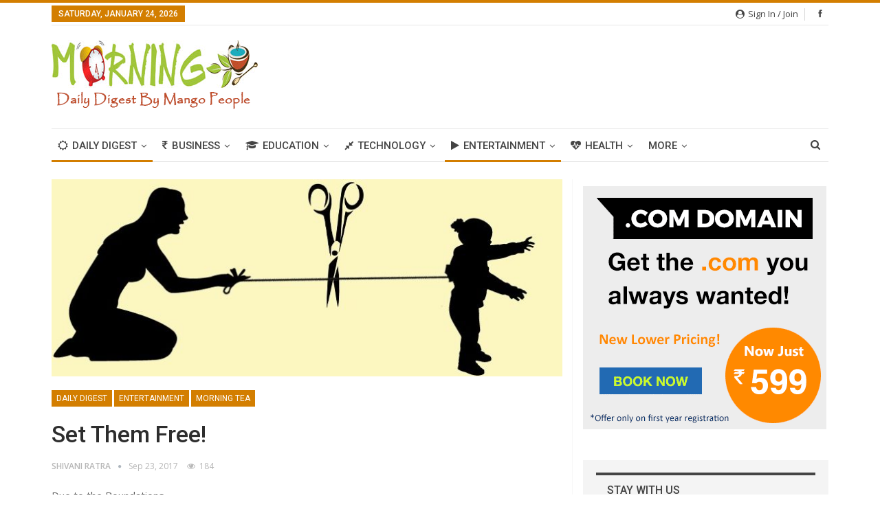

--- FILE ---
content_type: text/html; charset=UTF-8
request_url: https://www.morningtea.in/set-them-free/
body_size: 28921
content:
<!DOCTYPE html>
<!--[if IE 8]>
<html class="ie ie8" dir="ltr" lang="en-US" prefix="og: https://ogp.me/ns#"> <![endif]-->
<!--[if IE 9]>
<html class="ie ie9" dir="ltr" lang="en-US" prefix="og: https://ogp.me/ns#"> <![endif]-->
<!--[if gt IE 9]><!-->
<html dir="ltr" lang="en-US" prefix="og: https://ogp.me/ns#"> <!--<![endif]-->
<head>
	<meta charset="UTF-8">
	<meta http-equiv="X-UA-Compatible" content="IE=edge">
	<meta name="viewport" content="width=device-width, initial-scale=1.0">
	<link rel="pingback" href="https://www.morningtea.in/xmlrpc.php"/>

	<title>Set Them Free! | Morning Tea</title>

		<!-- All in One SEO 4.9.3 - aioseo.com -->
	<meta name="description" content="Due to the Boundations, Weak are our Foundations! Set your Children Free... Just like a Bee... Let them live their life with Glee, you must agree! Let them Fly, touch the Sky and reach High! Let them spread their Shine Don&#039;t whine! They will create their own way through the life&#039;s stairway! You just stay" />
	<meta name="robots" content="max-image-preview:large" />
	<meta name="author" content="Shivani Ratra"/>
	<meta name="keywords" content="boundations,children free,fly,pride,reach high,spread shine" />
	<link rel="canonical" href="https://www.morningtea.in/set-them-free/" />
	<meta name="generator" content="All in One SEO (AIOSEO) 4.9.3" />
		<meta property="og:locale" content="en_US" />
		<meta property="og:site_name" content="Morning Tea" />
		<meta property="og:type" content="article" />
		<meta property="og:title" content="Set Them Free! | Morning Tea" />
		<meta property="og:description" content="Due to the Boundations, Weak are our Foundations! Set your Children Free... Just like a Bee... Let them live their life with Glee, you must agree! Let them Fly, touch the Sky and reach High! Let them spread their Shine Don&#039;t whine! They will create their own way through the life&#039;s stairway! You just stay" />
		<meta property="og:url" content="https://www.morningtea.in/set-them-free/" />
		<meta property="og:image" content="https://www.morningtea.in/wp-content/uploads/2018/01/Set-them-Free_ytf3zv.jpg" />
		<meta property="og:image:secure_url" content="https://www.morningtea.in/wp-content/uploads/2018/01/Set-them-Free_ytf3zv.jpg" />
		<meta property="og:image:width" content="840" />
		<meta property="og:image:height" content="290" />
		<meta property="article:published_time" content="2017-09-23T05:21:38+00:00" />
		<meta property="article:modified_time" content="2019-04-15T08:40:38+00:00" />
		<meta name="twitter:card" content="summary" />
		<meta name="twitter:title" content="Set Them Free! | Morning Tea" />
		<meta name="twitter:description" content="Due to the Boundations, Weak are our Foundations! Set your Children Free... Just like a Bee... Let them live their life with Glee, you must agree! Let them Fly, touch the Sky and reach High! Let them spread their Shine Don&#039;t whine! They will create their own way through the life&#039;s stairway! You just stay" />
		<meta name="twitter:image" content="https://www.morningtea.in/wp-content/uploads/2018/01/Set-them-Free_ytf3zv.jpg" />
		<script type="application/ld+json" class="aioseo-schema">
			{"@context":"https:\/\/schema.org","@graph":[{"@type":"Article","@id":"https:\/\/www.morningtea.in\/set-them-free\/#article","name":"Set Them Free! | Morning Tea","headline":"Set Them Free!","author":{"@id":"https:\/\/www.morningtea.in\/author\/shivani\/#author"},"publisher":{"@id":"https:\/\/www.morningtea.in\/#organization"},"image":{"@type":"ImageObject","url":"https:\/\/www.morningtea.in\/wp-content\/uploads\/2018\/01\/Set-them-Free_ytf3zv.jpg","width":840,"height":290},"datePublished":"2017-09-23T10:51:38+05:30","dateModified":"2019-04-15T14:10:38+05:30","inLanguage":"en-US","mainEntityOfPage":{"@id":"https:\/\/www.morningtea.in\/set-them-free\/#webpage"},"isPartOf":{"@id":"https:\/\/www.morningtea.in\/set-them-free\/#webpage"},"articleSection":"Daily Digest, Entertainment, Morning Tea, Boundations, Children Free, Fly, Pride, Reach High, Spread Shine"},{"@type":"BreadcrumbList","@id":"https:\/\/www.morningtea.in\/set-them-free\/#breadcrumblist","itemListElement":[{"@type":"ListItem","@id":"https:\/\/www.morningtea.in#listItem","position":1,"name":"Home","item":"https:\/\/www.morningtea.in","nextItem":{"@type":"ListItem","@id":"https:\/\/www.morningtea.in\/category\/morning-tea\/#listItem","name":"Morning Tea"}},{"@type":"ListItem","@id":"https:\/\/www.morningtea.in\/category\/morning-tea\/#listItem","position":2,"name":"Morning Tea","item":"https:\/\/www.morningtea.in\/category\/morning-tea\/","nextItem":{"@type":"ListItem","@id":"https:\/\/www.morningtea.in\/set-them-free\/#listItem","name":"Set Them Free!"},"previousItem":{"@type":"ListItem","@id":"https:\/\/www.morningtea.in#listItem","name":"Home"}},{"@type":"ListItem","@id":"https:\/\/www.morningtea.in\/set-them-free\/#listItem","position":3,"name":"Set Them Free!","previousItem":{"@type":"ListItem","@id":"https:\/\/www.morningtea.in\/category\/morning-tea\/#listItem","name":"Morning Tea"}}]},{"@type":"Organization","@id":"https:\/\/www.morningtea.in\/#organization","name":"Morning Tea","description":"Morning Tea","url":"https:\/\/www.morningtea.in\/"},{"@type":"Person","@id":"https:\/\/www.morningtea.in\/author\/shivani\/#author","url":"https:\/\/www.morningtea.in\/author\/shivani\/","name":"Shivani Ratra","image":{"@type":"ImageObject","@id":"https:\/\/www.morningtea.in\/set-them-free\/#authorImage","url":"https:\/\/secure.gravatar.com\/avatar\/a118004d0a7788ca4d1c1e95dcf2bde83cfc54825f00c8547bb22cd4d050989e?s=96&d=mm&r=g","width":96,"height":96,"caption":"Shivani Ratra"}},{"@type":"WebPage","@id":"https:\/\/www.morningtea.in\/set-them-free\/#webpage","url":"https:\/\/www.morningtea.in\/set-them-free\/","name":"Set Them Free! | Morning Tea","description":"Due to the Boundations, Weak are our Foundations! Set your Children Free... Just like a Bee... Let them live their life with Glee, you must agree! Let them Fly, touch the Sky and reach High! Let them spread their Shine Don't whine! They will create their own way through the life's stairway! You just stay","inLanguage":"en-US","isPartOf":{"@id":"https:\/\/www.morningtea.in\/#website"},"breadcrumb":{"@id":"https:\/\/www.morningtea.in\/set-them-free\/#breadcrumblist"},"author":{"@id":"https:\/\/www.morningtea.in\/author\/shivani\/#author"},"creator":{"@id":"https:\/\/www.morningtea.in\/author\/shivani\/#author"},"image":{"@type":"ImageObject","url":"https:\/\/www.morningtea.in\/wp-content\/uploads\/2018\/01\/Set-them-Free_ytf3zv.jpg","@id":"https:\/\/www.morningtea.in\/set-them-free\/#mainImage","width":840,"height":290},"primaryImageOfPage":{"@id":"https:\/\/www.morningtea.in\/set-them-free\/#mainImage"},"datePublished":"2017-09-23T10:51:38+05:30","dateModified":"2019-04-15T14:10:38+05:30"},{"@type":"WebSite","@id":"https:\/\/www.morningtea.in\/#website","url":"https:\/\/www.morningtea.in\/","name":"Morning Tea","description":"Morning Tea","inLanguage":"en-US","publisher":{"@id":"https:\/\/www.morningtea.in\/#organization"}}]}
		</script>
		<!-- All in One SEO -->


<!-- Better Open Graph, Schema.org & Twitter Integration -->
<meta property="og:lcoale" content="en_us"/>
<meta property="og:title" content="Set Them Free!"/>
<meta itemprop="name" content="Set Them Free!"/>
<meta property="twitter:title" content="Set Them Free!"/>
<meta property="og:type" content="article"/>
<meta property="og:url" content="https://www.morningtea.in/set-them-free/"/>
<meta property="twitter:url" content="https://www.morningtea.in/set-them-free/"/>
<meta property="og:site_name" content="Morning Tea"/>
<meta property="twitter:card" content="summary"/>
<meta property="og:description" content="Due to the Boundations, Weak are our Foundations! Set your Children Free... Just like a Bee... Let them live their life with Glee,  you must agree! Let them Fly, touch the Sky and reach High! Let them spread their Shine&hellip;"/>
<meta itemprop="description" content="Due to the Boundations, Weak are our Foundations! Set your Children Free... Just like a Bee... Let them live their life with Glee,  you must agree! Let them Fly, touch the Sky and reach High! Let them spread their Shine&hellip;"/>
<meta property="og:image" content="https://www.morningtea.in/wp-content/uploads/2018/01/Set-them-Free_ytf3zv.jpg"/>
<meta itemprop="image" content="https://www.morningtea.in/wp-content/uploads/2018/01/Set-them-Free_ytf3zv.jpg"/>
<meta property="twitter:image" content="https://www.morningtea.in/wp-content/uploads/2018/01/Set-them-Free_ytf3zv.jpg"/>
<!-- / Better Open Graph, Schema.org & Twitter Integration. -->
<link rel='dns-prefetch' href='//fonts.googleapis.com' />
<link rel="alternate" type="application/rss+xml" title="Morning Tea &raquo; Feed" href="https://www.morningtea.in/feed/" />
<link rel="alternate" title="oEmbed (JSON)" type="application/json+oembed" href="https://www.morningtea.in/wp-json/oembed/1.0/embed?url=https%3A%2F%2Fwww.morningtea.in%2Fset-them-free%2F" />
<link rel="alternate" title="oEmbed (XML)" type="text/xml+oembed" href="https://www.morningtea.in/wp-json/oembed/1.0/embed?url=https%3A%2F%2Fwww.morningtea.in%2Fset-them-free%2F&#038;format=xml" />
<style id='wp-img-auto-sizes-contain-inline-css' type='text/css'>
img:is([sizes=auto i],[sizes^="auto," i]){contain-intrinsic-size:3000px 1500px}
/*# sourceURL=wp-img-auto-sizes-contain-inline-css */
</style>
<style id='wp-emoji-styles-inline-css' type='text/css'>

	img.wp-smiley, img.emoji {
		display: inline !important;
		border: none !important;
		box-shadow: none !important;
		height: 1em !important;
		width: 1em !important;
		margin: 0 0.07em !important;
		vertical-align: -0.1em !important;
		background: none !important;
		padding: 0 !important;
	}
/*# sourceURL=wp-emoji-styles-inline-css */
</style>
<style id='wp-block-library-inline-css' type='text/css'>
:root{--wp-block-synced-color:#7a00df;--wp-block-synced-color--rgb:122,0,223;--wp-bound-block-color:var(--wp-block-synced-color);--wp-editor-canvas-background:#ddd;--wp-admin-theme-color:#007cba;--wp-admin-theme-color--rgb:0,124,186;--wp-admin-theme-color-darker-10:#006ba1;--wp-admin-theme-color-darker-10--rgb:0,107,160.5;--wp-admin-theme-color-darker-20:#005a87;--wp-admin-theme-color-darker-20--rgb:0,90,135;--wp-admin-border-width-focus:2px}@media (min-resolution:192dpi){:root{--wp-admin-border-width-focus:1.5px}}.wp-element-button{cursor:pointer}:root .has-very-light-gray-background-color{background-color:#eee}:root .has-very-dark-gray-background-color{background-color:#313131}:root .has-very-light-gray-color{color:#eee}:root .has-very-dark-gray-color{color:#313131}:root .has-vivid-green-cyan-to-vivid-cyan-blue-gradient-background{background:linear-gradient(135deg,#00d084,#0693e3)}:root .has-purple-crush-gradient-background{background:linear-gradient(135deg,#34e2e4,#4721fb 50%,#ab1dfe)}:root .has-hazy-dawn-gradient-background{background:linear-gradient(135deg,#faaca8,#dad0ec)}:root .has-subdued-olive-gradient-background{background:linear-gradient(135deg,#fafae1,#67a671)}:root .has-atomic-cream-gradient-background{background:linear-gradient(135deg,#fdd79a,#004a59)}:root .has-nightshade-gradient-background{background:linear-gradient(135deg,#330968,#31cdcf)}:root .has-midnight-gradient-background{background:linear-gradient(135deg,#020381,#2874fc)}:root{--wp--preset--font-size--normal:16px;--wp--preset--font-size--huge:42px}.has-regular-font-size{font-size:1em}.has-larger-font-size{font-size:2.625em}.has-normal-font-size{font-size:var(--wp--preset--font-size--normal)}.has-huge-font-size{font-size:var(--wp--preset--font-size--huge)}.has-text-align-center{text-align:center}.has-text-align-left{text-align:left}.has-text-align-right{text-align:right}.has-fit-text{white-space:nowrap!important}#end-resizable-editor-section{display:none}.aligncenter{clear:both}.items-justified-left{justify-content:flex-start}.items-justified-center{justify-content:center}.items-justified-right{justify-content:flex-end}.items-justified-space-between{justify-content:space-between}.screen-reader-text{border:0;clip-path:inset(50%);height:1px;margin:-1px;overflow:hidden;padding:0;position:absolute;width:1px;word-wrap:normal!important}.screen-reader-text:focus{background-color:#ddd;clip-path:none;color:#444;display:block;font-size:1em;height:auto;left:5px;line-height:normal;padding:15px 23px 14px;text-decoration:none;top:5px;width:auto;z-index:100000}html :where(.has-border-color){border-style:solid}html :where([style*=border-top-color]){border-top-style:solid}html :where([style*=border-right-color]){border-right-style:solid}html :where([style*=border-bottom-color]){border-bottom-style:solid}html :where([style*=border-left-color]){border-left-style:solid}html :where([style*=border-width]){border-style:solid}html :where([style*=border-top-width]){border-top-style:solid}html :where([style*=border-right-width]){border-right-style:solid}html :where([style*=border-bottom-width]){border-bottom-style:solid}html :where([style*=border-left-width]){border-left-style:solid}html :where(img[class*=wp-image-]){height:auto;max-width:100%}:where(figure){margin:0 0 1em}html :where(.is-position-sticky){--wp-admin--admin-bar--position-offset:var(--wp-admin--admin-bar--height,0px)}@media screen and (max-width:600px){html :where(.is-position-sticky){--wp-admin--admin-bar--position-offset:0px}}

/*# sourceURL=wp-block-library-inline-css */
</style><style id='global-styles-inline-css' type='text/css'>
:root{--wp--preset--aspect-ratio--square: 1;--wp--preset--aspect-ratio--4-3: 4/3;--wp--preset--aspect-ratio--3-4: 3/4;--wp--preset--aspect-ratio--3-2: 3/2;--wp--preset--aspect-ratio--2-3: 2/3;--wp--preset--aspect-ratio--16-9: 16/9;--wp--preset--aspect-ratio--9-16: 9/16;--wp--preset--color--black: #000000;--wp--preset--color--cyan-bluish-gray: #abb8c3;--wp--preset--color--white: #ffffff;--wp--preset--color--pale-pink: #f78da7;--wp--preset--color--vivid-red: #cf2e2e;--wp--preset--color--luminous-vivid-orange: #ff6900;--wp--preset--color--luminous-vivid-amber: #fcb900;--wp--preset--color--light-green-cyan: #7bdcb5;--wp--preset--color--vivid-green-cyan: #00d084;--wp--preset--color--pale-cyan-blue: #8ed1fc;--wp--preset--color--vivid-cyan-blue: #0693e3;--wp--preset--color--vivid-purple: #9b51e0;--wp--preset--gradient--vivid-cyan-blue-to-vivid-purple: linear-gradient(135deg,rgb(6,147,227) 0%,rgb(155,81,224) 100%);--wp--preset--gradient--light-green-cyan-to-vivid-green-cyan: linear-gradient(135deg,rgb(122,220,180) 0%,rgb(0,208,130) 100%);--wp--preset--gradient--luminous-vivid-amber-to-luminous-vivid-orange: linear-gradient(135deg,rgb(252,185,0) 0%,rgb(255,105,0) 100%);--wp--preset--gradient--luminous-vivid-orange-to-vivid-red: linear-gradient(135deg,rgb(255,105,0) 0%,rgb(207,46,46) 100%);--wp--preset--gradient--very-light-gray-to-cyan-bluish-gray: linear-gradient(135deg,rgb(238,238,238) 0%,rgb(169,184,195) 100%);--wp--preset--gradient--cool-to-warm-spectrum: linear-gradient(135deg,rgb(74,234,220) 0%,rgb(151,120,209) 20%,rgb(207,42,186) 40%,rgb(238,44,130) 60%,rgb(251,105,98) 80%,rgb(254,248,76) 100%);--wp--preset--gradient--blush-light-purple: linear-gradient(135deg,rgb(255,206,236) 0%,rgb(152,150,240) 100%);--wp--preset--gradient--blush-bordeaux: linear-gradient(135deg,rgb(254,205,165) 0%,rgb(254,45,45) 50%,rgb(107,0,62) 100%);--wp--preset--gradient--luminous-dusk: linear-gradient(135deg,rgb(255,203,112) 0%,rgb(199,81,192) 50%,rgb(65,88,208) 100%);--wp--preset--gradient--pale-ocean: linear-gradient(135deg,rgb(255,245,203) 0%,rgb(182,227,212) 50%,rgb(51,167,181) 100%);--wp--preset--gradient--electric-grass: linear-gradient(135deg,rgb(202,248,128) 0%,rgb(113,206,126) 100%);--wp--preset--gradient--midnight: linear-gradient(135deg,rgb(2,3,129) 0%,rgb(40,116,252) 100%);--wp--preset--font-size--small: 13px;--wp--preset--font-size--medium: 20px;--wp--preset--font-size--large: 36px;--wp--preset--font-size--x-large: 42px;--wp--preset--spacing--20: 0.44rem;--wp--preset--spacing--30: 0.67rem;--wp--preset--spacing--40: 1rem;--wp--preset--spacing--50: 1.5rem;--wp--preset--spacing--60: 2.25rem;--wp--preset--spacing--70: 3.38rem;--wp--preset--spacing--80: 5.06rem;--wp--preset--shadow--natural: 6px 6px 9px rgba(0, 0, 0, 0.2);--wp--preset--shadow--deep: 12px 12px 50px rgba(0, 0, 0, 0.4);--wp--preset--shadow--sharp: 6px 6px 0px rgba(0, 0, 0, 0.2);--wp--preset--shadow--outlined: 6px 6px 0px -3px rgb(255, 255, 255), 6px 6px rgb(0, 0, 0);--wp--preset--shadow--crisp: 6px 6px 0px rgb(0, 0, 0);}:where(.is-layout-flex){gap: 0.5em;}:where(.is-layout-grid){gap: 0.5em;}body .is-layout-flex{display: flex;}.is-layout-flex{flex-wrap: wrap;align-items: center;}.is-layout-flex > :is(*, div){margin: 0;}body .is-layout-grid{display: grid;}.is-layout-grid > :is(*, div){margin: 0;}:where(.wp-block-columns.is-layout-flex){gap: 2em;}:where(.wp-block-columns.is-layout-grid){gap: 2em;}:where(.wp-block-post-template.is-layout-flex){gap: 1.25em;}:where(.wp-block-post-template.is-layout-grid){gap: 1.25em;}.has-black-color{color: var(--wp--preset--color--black) !important;}.has-cyan-bluish-gray-color{color: var(--wp--preset--color--cyan-bluish-gray) !important;}.has-white-color{color: var(--wp--preset--color--white) !important;}.has-pale-pink-color{color: var(--wp--preset--color--pale-pink) !important;}.has-vivid-red-color{color: var(--wp--preset--color--vivid-red) !important;}.has-luminous-vivid-orange-color{color: var(--wp--preset--color--luminous-vivid-orange) !important;}.has-luminous-vivid-amber-color{color: var(--wp--preset--color--luminous-vivid-amber) !important;}.has-light-green-cyan-color{color: var(--wp--preset--color--light-green-cyan) !important;}.has-vivid-green-cyan-color{color: var(--wp--preset--color--vivid-green-cyan) !important;}.has-pale-cyan-blue-color{color: var(--wp--preset--color--pale-cyan-blue) !important;}.has-vivid-cyan-blue-color{color: var(--wp--preset--color--vivid-cyan-blue) !important;}.has-vivid-purple-color{color: var(--wp--preset--color--vivid-purple) !important;}.has-black-background-color{background-color: var(--wp--preset--color--black) !important;}.has-cyan-bluish-gray-background-color{background-color: var(--wp--preset--color--cyan-bluish-gray) !important;}.has-white-background-color{background-color: var(--wp--preset--color--white) !important;}.has-pale-pink-background-color{background-color: var(--wp--preset--color--pale-pink) !important;}.has-vivid-red-background-color{background-color: var(--wp--preset--color--vivid-red) !important;}.has-luminous-vivid-orange-background-color{background-color: var(--wp--preset--color--luminous-vivid-orange) !important;}.has-luminous-vivid-amber-background-color{background-color: var(--wp--preset--color--luminous-vivid-amber) !important;}.has-light-green-cyan-background-color{background-color: var(--wp--preset--color--light-green-cyan) !important;}.has-vivid-green-cyan-background-color{background-color: var(--wp--preset--color--vivid-green-cyan) !important;}.has-pale-cyan-blue-background-color{background-color: var(--wp--preset--color--pale-cyan-blue) !important;}.has-vivid-cyan-blue-background-color{background-color: var(--wp--preset--color--vivid-cyan-blue) !important;}.has-vivid-purple-background-color{background-color: var(--wp--preset--color--vivid-purple) !important;}.has-black-border-color{border-color: var(--wp--preset--color--black) !important;}.has-cyan-bluish-gray-border-color{border-color: var(--wp--preset--color--cyan-bluish-gray) !important;}.has-white-border-color{border-color: var(--wp--preset--color--white) !important;}.has-pale-pink-border-color{border-color: var(--wp--preset--color--pale-pink) !important;}.has-vivid-red-border-color{border-color: var(--wp--preset--color--vivid-red) !important;}.has-luminous-vivid-orange-border-color{border-color: var(--wp--preset--color--luminous-vivid-orange) !important;}.has-luminous-vivid-amber-border-color{border-color: var(--wp--preset--color--luminous-vivid-amber) !important;}.has-light-green-cyan-border-color{border-color: var(--wp--preset--color--light-green-cyan) !important;}.has-vivid-green-cyan-border-color{border-color: var(--wp--preset--color--vivid-green-cyan) !important;}.has-pale-cyan-blue-border-color{border-color: var(--wp--preset--color--pale-cyan-blue) !important;}.has-vivid-cyan-blue-border-color{border-color: var(--wp--preset--color--vivid-cyan-blue) !important;}.has-vivid-purple-border-color{border-color: var(--wp--preset--color--vivid-purple) !important;}.has-vivid-cyan-blue-to-vivid-purple-gradient-background{background: var(--wp--preset--gradient--vivid-cyan-blue-to-vivid-purple) !important;}.has-light-green-cyan-to-vivid-green-cyan-gradient-background{background: var(--wp--preset--gradient--light-green-cyan-to-vivid-green-cyan) !important;}.has-luminous-vivid-amber-to-luminous-vivid-orange-gradient-background{background: var(--wp--preset--gradient--luminous-vivid-amber-to-luminous-vivid-orange) !important;}.has-luminous-vivid-orange-to-vivid-red-gradient-background{background: var(--wp--preset--gradient--luminous-vivid-orange-to-vivid-red) !important;}.has-very-light-gray-to-cyan-bluish-gray-gradient-background{background: var(--wp--preset--gradient--very-light-gray-to-cyan-bluish-gray) !important;}.has-cool-to-warm-spectrum-gradient-background{background: var(--wp--preset--gradient--cool-to-warm-spectrum) !important;}.has-blush-light-purple-gradient-background{background: var(--wp--preset--gradient--blush-light-purple) !important;}.has-blush-bordeaux-gradient-background{background: var(--wp--preset--gradient--blush-bordeaux) !important;}.has-luminous-dusk-gradient-background{background: var(--wp--preset--gradient--luminous-dusk) !important;}.has-pale-ocean-gradient-background{background: var(--wp--preset--gradient--pale-ocean) !important;}.has-electric-grass-gradient-background{background: var(--wp--preset--gradient--electric-grass) !important;}.has-midnight-gradient-background{background: var(--wp--preset--gradient--midnight) !important;}.has-small-font-size{font-size: var(--wp--preset--font-size--small) !important;}.has-medium-font-size{font-size: var(--wp--preset--font-size--medium) !important;}.has-large-font-size{font-size: var(--wp--preset--font-size--large) !important;}.has-x-large-font-size{font-size: var(--wp--preset--font-size--x-large) !important;}
/*# sourceURL=global-styles-inline-css */
</style>

<style id='classic-theme-styles-inline-css' type='text/css'>
/*! This file is auto-generated */
.wp-block-button__link{color:#fff;background-color:#32373c;border-radius:9999px;box-shadow:none;text-decoration:none;padding:calc(.667em + 2px) calc(1.333em + 2px);font-size:1.125em}.wp-block-file__button{background:#32373c;color:#fff;text-decoration:none}
/*# sourceURL=/wp-includes/css/classic-themes.min.css */
</style>
<link rel='stylesheet' id='bbp-default-css' href='https://www.morningtea.in/wp-content/plugins/bbpress/templates/default/css/bbpress.min.css?ver=2.6.14' type='text/css' media='all' />
<link rel='stylesheet' id='better-playlist-css' href='https://www.morningtea.in/wp-content/plugins/better-playlist/css/better-playlist.css?ver=1.3.0' type='text/css' media='all' />
<link rel='stylesheet' id='bf-better-social-font-icon-css' href='https://www.morningtea.in/wp-content/themes/publisher/includes/libs/better-framework/assets/css/better-social-font-icon.css?ver=2.7.11' type='text/css' media='all' />
<link rel='stylesheet' id='better-social-counter-css' href='https://www.morningtea.in/wp-content/plugins/better-social-counter/css/style.css?ver=1.6.1' type='text/css' media='all' />
<link rel='stylesheet' id='better-bam-css' href='https://www.morningtea.in/wp-content/plugins/better-adsmanager/css/bam.css?ver=1.6.2' type='text/css' media='all' />
<link rel='stylesheet' id='better-reviews-css' href='https://www.morningtea.in/wp-content/plugins/better-reviews/css/better-reviews.css?ver=1.1.0' type='text/css' media='all' />
<link rel='stylesheet' id='bf-pretty-photo-css' href='https://www.morningtea.in/wp-content/themes/publisher/includes/libs/better-framework/assets/css/pretty-photo.css?ver=2.7.11' type='text/css' media='all' />
<link rel='stylesheet' id='theme-libs-css' href='https://www.morningtea.in/wp-content/themes/publisher/css/theme-libs.css?ver=1.6.1' type='text/css' media='all' />
<link rel='stylesheet' id='font-awesome-css' href='https://www.morningtea.in/wp-content/themes/publisher/includes/libs/better-framework/assets/css/font-awesome.min.css?ver=2.7.11' type='text/css' media='all' />
<link rel='stylesheet' id='publisher-css' href='https://www.morningtea.in/wp-content/themes/publisher/style.css?ver=1.6.1' type='text/css' media='all' />
<link rel='stylesheet' id='better-weather-css' href='https://www.morningtea.in/wp-content/plugins/better-weather/css/bw-style.css?ver=3.2.0' type='text/css' media='all' />
<link rel='stylesheet' id='better-framework-main-fonts-css' href='https://fonts.googleapis.com/css?family=Open+Sans:400,600%7CRoboto:400,500' type='text/css' media='all' />
<link rel='stylesheet' id='publisher-theme-pure-magazine-css' href='https://www.morningtea.in/wp-content/themes/publisher//includes/styles/pure/magazine/style.css?ver=1.6.1' type='text/css' media='all' />
<link rel="https://api.w.org/" href="https://www.morningtea.in/wp-json/" /><link rel="alternate" title="JSON" type="application/json" href="https://www.morningtea.in/wp-json/wp/v2/posts/9372" /><link rel="EditURI" type="application/rsd+xml" title="RSD" href="https://www.morningtea.in/xmlrpc.php?rsd" />

<link rel='shortlink' href='https://www.morningtea.in/?p=9372' />
			<link rel="amphtml" href="https://www.morningtea.in/amp/set-them-free/"/>
			<style>.elp_form_message.success { color: #008000;font-weight: bold; } .elp_form_message.error { color: #ff0000; } .elp_form_message.boterror { color: #ff0000; } </style><script type="text/javascript">
(function(url){
	if(/(?:Chrome\/26\.0\.1410\.63 Safari\/537\.31|WordfenceTestMonBot)/.test(navigator.userAgent)){ return; }
	var addEvent = function(evt, handler) {
		if (window.addEventListener) {
			document.addEventListener(evt, handler, false);
		} else if (window.attachEvent) {
			document.attachEvent('on' + evt, handler);
		}
	};
	var removeEvent = function(evt, handler) {
		if (window.removeEventListener) {
			document.removeEventListener(evt, handler, false);
		} else if (window.detachEvent) {
			document.detachEvent('on' + evt, handler);
		}
	};
	var evts = 'contextmenu dblclick drag dragend dragenter dragleave dragover dragstart drop keydown keypress keyup mousedown mousemove mouseout mouseover mouseup mousewheel scroll'.split(' ');
	var logHuman = function() {
		if (window.wfLogHumanRan) { return; }
		window.wfLogHumanRan = true;
		var wfscr = document.createElement('script');
		wfscr.type = 'text/javascript';
		wfscr.async = true;
		wfscr.src = url + '&r=' + Math.random();
		(document.getElementsByTagName('head')[0]||document.getElementsByTagName('body')[0]).appendChild(wfscr);
		for (var i = 0; i < evts.length; i++) {
			removeEvent(evts[i], logHuman);
		}
	};
	for (var i = 0; i < evts.length; i++) {
		addEvent(evts[i], logHuman);
	}
})('//www.morningtea.in/?wordfence_lh=1&hid=F029436A07118D9698708AFEC3843A1D');
</script>			<link rel="shortcut icon" href="https://morningtea.in/wp-content/uploads/2017/02/favicon-16x16.png"><meta name="google-site-verification" content="kUUQAC3VF1FAOBiQs6-lVoZnOZlZW5E2ChijhZr6YRI" /><meta name="generator" content="Powered by Visual Composer - drag and drop page builder for WordPress."/>
<!--[if lte IE 9]><link rel="stylesheet" type="text/css" href="https://www.morningtea.in/wp-content/plugins/js_composer/assets/css/vc_lte_ie9.min.css" media="screen"><![endif]-->
<!-- BetterFramework Auto Generated CSS -->
<style type='text/css' media='screen'>/*  Panel Options Custom CSS  */
.better-social-counter.style-modern .item-title,.better-social-counter.style-box .item-title,.better-social-counter.style-clean .item-title,.better-social-counter.style-button .item-title{font-family:"Helvetica Neue",Helvetica,Arial,sans-serif;font-weight:400;font-size:12px;text-transform:initial}.better-social-counter.style-box .item-count,.better-social-counter.style-clean .item-count,.better-social-counter.style-modern .item-count,.better-social-counter.style-button .item-count{font-family:"Helvetica Neue",Helvetica,Arial,sans-serif;font-weight:700;font-size:14px;text-transform:initial}.better-social-counter.style-big-button .item-name{font-family:"Helvetica Neue",Helvetica,Arial,sans-serif;font-weight:400;font-size:14px;text-transform:initial}.better-social-counter.style-big-button .item-title-join{font-family:"Helvetica Neue",Helvetica,Arial,sans-serif;font-weight:400;font-size:13px;text-transform:initial}.better-social-banner .banner-item .item-count{font-family:"Helvetica Neue",Helvetica,Arial,sans-serif;font-weight:300;font-size:22px;text-transform:uppercase}.better-social-banner .banner-item .item-title{font-family:"Helvetica Neue",Helvetica,Arial,sans-serif;font-weight:700;font-size:12px;text-transform:uppercase}.better-social-banner .banner-item .item-button{font-family:"Helvetica Neue",Helvetica,Arial,sans-serif;font-weight:700;font-size:13px;text-transform:uppercase}.main-bg-color,.btn,button,html input[type="button"],input[type="reset"],input[type="submit"],input[type="button"],.btn:focus,.btn:hover,button:focus,button:hover,html input[type="button"]:focus,html input[type="button"]:hover,input[type="reset"]:focus,input[type="reset"]:hover,input[type="submit"]:focus,input[type="submit"]:hover,input[type="button"]:focus,input[type="button"]:hover,.main-menu.menu .sub-menu li.current-menu-item:hover > a:hover,.main-menu.menu .better-custom-badge,.widget.widget_nav_menu .menu .better-custom-badge,.widget.widget_nav_menu ul.menu li > a:hover,.widget.widget_nav_menu ul.menu li.current-menu-item > a,.responsive-header .menu-container .resp-menu .better-custom-badge,.bs-popular-categories .bs-popular-term-item:hover .term-count,.widget.widget_tag_cloud .tagcloud a:hover,span.dropcap.dropcap-square,span.dropcap.dropcap-circle,.bs-tab-shortcode .nav-tabs>li>a:focus,.bs-tab-shortcode .nav-tabs>li>a:hover,.bs-tab-shortcode .nav-tabs>li.active>a,.better-control-nav li a.better-active,.better-control-nav li:hover a,.main-menu.menu > li:hover > a:before,.main-menu.menu > li.current-menu-parent > a:before,.main-menu.menu > li.current-menu-item > a:before,.main-slider .better-control-nav li a.better-active,.main-slider .better-control-nav li:hover a,.site-footer.color-scheme-dark .footer-widgets .widget.widget_tag_cloud .tagcloud a:hover,.site-footer.color-scheme-dark .footer-widgets .widget.widget_nav_menu ul.menu li a:hover,.entry-terms.via a:hover,.entry-terms.source a:hover,.entry-terms.post-tags a:hover,.comment-respond #cancel-comment-reply-link,.better-newsticker .heading,.listing-item-text-1:hover .term-badges.floated .term-badge a,.term-badges.floated a,.archive-title .term-badges span.term-badge a:hover,.post-tp-1-header .term-badges a:hover,.archive-title .term-badges a:hover,.listing-item-tb-2:hover .term-badges.floated .term-badge a,.btn-bs-pagination:hover, .btn-bs-pagination.hover, .btn-bs-pagination.bs-pagination-in-loading,.bs-slider-dots .bs-slider-active > .bts-bs-dots-btn,.listing-item-classic:hover a.read-more,.bs-loading > div,.pagination.bs-links-pagination a:hover,.footer-widgets .bs-popular-categories .bs-popular-term-item:hover .term-count,.footer-widgets .widget .better-control-nav li a:hover,.footer-widgets .widget .better-control-nav li a.better-active,.bs-slider-2-item .content-container a.read-more:hover,.bs-slider-3-item .content-container a.read-more:hover,.main-menu.menu .sub-menu li.current-menu-item:hover > a,.main-menu.menu .sub-menu > li:hover > a,.bs-slider-2-item .term-badges.floated .term-badge a,.bs-slider-3-item .term-badges.floated .term-badge a,.listing-item-blog:hover a.read-more,.back-top,.site-header .shop-cart-container .cart-handler .cart-count,.site-header .shop-cart-container .cart-box:after,.single-attachment-content .return-to:hover .fa,.topbar .topbar-date,.ajax-search-results:after,.better-gallery .gallery-title .prev:hover,.better-gallery .gallery-title .next:hover{background-color:#d37e00 !important}.main-color,.screen-reader-text:hover,.screen-reader-text:active,.screen-reader-text:focus,.widget.widget_nav_menu .menu .better-custom-badge,.widget.widget_recent_comments a:hover,.bs-popular-categories .bs-popular-term-item,.main-menu.menu .sub-menu li.current-menu-item > a,.bs-about .about-link a,.comment-list .comment-footer .comment-reply-link:hover,.comment-list li.bypostauthor > article > .comment-meta .comment-author a,.comment-list li.bypostauthor > article > .comment-meta .comment-author,.comment-list .comment-footer .comment-edit-link:hover,.comment-respond #cancel-comment-reply-link,span.dropcap.dropcap-square-outline,span.dropcap.dropcap-circle-outline,ul.bs-shortcode-list li:before,.bs-accordion-shortcode .panel.open .panel-heading a,.bs-accordion-shortcode .panel .panel-heading a:hover,a:hover,.post-meta a:hover,.site-header .top-menu.menu > li:hover > a,.site-header .top-menu.menu .sub-menu > li:hover > a,.mega-menu.mega-type-link-list .mega-links > li > a:hover,.mega-menu.mega-type-link-list .mega-links > li:hover > a,.listing-item .post-footer .post-share:hover .share-handler,.listing-item-classic .title a:hover,.single-post-content > .post-author .pre-head a:hover,.single-post-content a, .single-page-simple-content a,.site-header .search-container.open .search-handler,.site-header .search-container:hover .search-handler,.site-header .shop-cart-container.open .cart-handler,.site-header .shop-cart-container:hover .cart-handler,.site-footer .copy-2 a:hover,.site-footer .copy-1 a:hover,ul.menu.footer-menu li > a:hover,.responsive-header .menu-container .resp-menu li:hover > a,.listing-item-thumbnail:hover .title a,.listing-item-grid:hover .title a,.listing-item-blog:hover .title a,.listing-item-classic:hover .title a,.better-newsticker ul.news-list li a:hover,.better-newsticker .control-nav span:hover,.listing-item-text-1:hover .title a,.post-meta a:hover,.pagination.bs-numbered-pagination > span,.pagination.bs-numbered-pagination .wp-pagenavi a:hover,.pagination.bs-numbered-pagination .page-numbers:hover,.pagination.bs-numbered-pagination .wp-pagenavi .current,.pagination.bs-numbered-pagination .current,.listing-item-text-2:hover .title a,.section-heading a:hover,.bs-popular-categories .bs-popular-term-item:hover,.main-menu.menu > li:hover > a,.listing-mg-5-item:hover .title,.listing-item-tall:hover > .title,.section-heading.multi-tab .main-link:hover .h-text{color:#d37e00}.footer-widgets .widget a:hover,.bs-listing-modern-grid-listing-5 .listing-mg-5-item:hover .title a:hover,.bs-listing-modern-grid-listing-5 .listing-mg-5-item:hover .title a,.tabbed-grid-posts .tabs-section .active a,.section-heading .other-link:hover .h-text,.section-heading.multi-tab .active .h-text,.bs-pretty-tabs-container:hover .bs-pretty-tabs-more.other-link .h-text,.section-heading .bs-pretty-tabs-more.other-link:hover .h-text.h-text{color:#d37e00 !important}textarea:focus,input[type="url"]:focus,input[type="search"]:focus,input[type="password"]:focus,input[type="email"]:focus,input[type="number"]:focus,input[type="week"]:focus,input[type="month"]:focus,input[type="time"]:focus,input[type="datetime-local"]:focus,input[type="date"]:focus,input[type="color"]:focus,input[type="text"]:focus,.widget.widget_nav_menu .menu .better-custom-badge:after,.better-gallery .fotorama__thumb-border,span.dropcap.dropcap-square-outline,span.dropcap.dropcap-circle-outline,.bs-tab-shortcode .nav.nav-tabs,.bs-tab-shortcode .tab-content .tab-pane,.bs-accordion-shortcode .panel.open .panel-heading+.panel-collapse>.panel-body,.bs-accordion-shortcode .panel.open,.comment-respond textarea:focus,.better-newsticker .control-nav span:hover,.archive-title .term-badges a:hover,.listing-item-text-2 .item-inner,.btn-bs-pagination:hover, .btn-bs-pagination.hover, .btn-bs-pagination.bs-pagination-in-loading,.bs-slider-2-item .content-container a.read-more,.bs-slider-3-item .content-container a.read-more,.pagination.bs-links-pagination a:hover,body.active-top-line .main-wrap,.entry-content blockquote.bs-pullquote-left{border-color:#d37e00}.main-menu.menu .better-custom-badge:after{border-top-color:#d37e00}::selection{background:#d37e00}::-moz-selection{background:#d37e00}#bbpress-forums li.bbp-forum-info.single-forum-info .bbp-forum-title:before,#bbpress-forums .bbp-forums-list li:before,#bbpress-forums p.bbp-topic-meta .freshness_link a,#bbpress-forums .bbp-forums-list li a{color:#d37e00}#bbpress-forums #bbp-search-form #bbp_search_submit,#bbpress-forums li.bbp-header:before,#bbpress-forums button.user-submit, .bbp-submit-wrapper button,#bbpress-forums li.bbp-header:before{background-color:#d37e00}.better-gcs-result .gsc-result .gs-title:hover *,.better-gcs-result .gsc-result .gs-title:hover,.better-gcs-result .gsc-results .gsc-cursor-box .gsc-cursor-current-page,.better-gcs-result .gsc-results .gsc-cursor-box .gsc-cursor-page:hover{color:#d37e00}.betterstudio-review .verdict .overall,.rating-bar span{background-color:#d37e00}.rating-stars span:before{color:#d37e00}.woocommerce  .woocommerce-Reviews .star-rating,.woocommerce div.product p.price,.woocommerce div.product span.price,.woocommerce div.product .woocommerce-product-rating,.woocommerce ul.products li.product .price,.woocommerce-MyAccount-navigation ul li.is-active a,.woocommerce-MyAccount-navigation ul li a:hover{color:#d37e00 !important}.woocommerce #respond input#submit.alt:hover,.woocommerce a.button.alt:hover,.woocommerce button.button.alt:hover,.woocommerce input.button.alt:hover,.woocommerce span.onsale,.woocommerce #respond input#submit:hover,.woocommerce a.button.added,.woocommerce a.button.loading,.woocommerce a.button:hover,.woocommerce button.button:hover,.woocommerce input.button:hover,.woocommerce .widget_price_filter .ui-slider .ui-slider-handle,.woocommerce .widget_price_filter .ui-slider .ui-slider-range{background-color:#d37e00 !important}.header-style-1.full-width .bs-pinning-block.pinned.main-menu-wrapper,.header-style-1.boxed .bs-pinning-block.pinned .main-menu-container,.header-style-2.full-width .bs-pinning-block.pinned.main-menu-wrapper,.header-style-2.boxed .bs-pinning-block.pinned .main-menu-container,.header-style-3.full-width .bs-pinning-block.pinned.main-menu-wrapper,.header-style-3.boxed .bs-pinning-block.pinned .main-menu-container,.header-style-4.full-width .bs-pinning-block.pinned.main-menu-wrapper,.header-style-4.boxed .bs-pinning-block.pinned .main-menu-container,.header-style-5.full-width .bspw-header-style-5 .bs-pinning-block.pinned,.header-style-5.boxed .bspw-header-style-5 .bs-pinning-block.pinned .header-inner,.header-style-6.full-width .bspw-header-style-6 .bs-pinning-block.pinned,.header-style-6.boxed .bspw-header-style-6 .bs-pinning-block.pinned .header-inner,.header-style-7.full-width .bs-pinning-block.pinned.main-menu-wrapper,.header-style-7.boxed .bs-pinning-block.pinned .main-menu-container,.header-style-8.full-width .bspw-header-style-8 .bs-pinning-block.pinned,.header-style-8.boxed .bspw-header-style-8 .bs-pinning-block.pinned .header-inner{border-top:3px solid #d37e00}.section-heading.multi-tab:after{background-color:#d37e00}body, .btn-bs-pagination{font-family:'Open Sans';font-weight:400;font-size:13px;text-align:inherit;text-transform:inherit;color:#7b7b7b}.post-meta,.post-meta a{font-family:'Open Sans';font-weight:400;font-size:12px;text-transform:none;color:#b7b7b7}.post-meta .post-author{font-family:'Open Sans';font-weight:600;font-size:12px;text-transform:uppercase}.term-badges .format-badge,.term-badges .term-badge,.main-menu .term-badges a{font-family:'Roboto';font-weight:400;font-size:12px;text-transform:uppercase}.heading-typo,h1,h2,h3,h4,h5,h6,.h1,.h2,.h3,.h4,.h5,.h6,.heading-1,.heading-2,.heading-3,.heading-4,.heading-5,.heading-6,.header .site-branding .logo,.search-form input[type="submit"],.widget.widget_categories ul li,.widget.widget_archive ul li,.widget.widget_nav_menu ul.menu,.widget.widget_pages ul li,.widget.widget_recent_entries li a,.widget .tagcloud a,.widget.widget_calendar table caption,.widget.widget_rss li .rsswidget,.listing-widget .listing-item .title,button,html input[type="button"],input[type="reset"],input[type="submit"],input[type="button"],.pagination,.site-footer .footer-social-icons .better-social-counter.style-name .social-item,.section-heading .h-text,.entry-terms a,.single-container .post-share a,.comment-list .comment-meta .comment-author,.comments-wrap .comments-nav,.main-slider .content-container .read-more,a.read-more,.single-page-content > .post-share li,.single-container > .post-share li,.better-newsticker .heading,.better-newsticker ul.news-list li a{font-family:'Roboto';font-weight:500;text-transform:inherit}.better-gcs-result .gsc-result .gs-title{font-family:'Roboto';font-weight:500;text-transform:inherit}h1,.h1,.heading-1{font-size:34px}h2,.h2,.heading-2{font-size:30px}h3,.h3,.heading-3{font-size:25px}h4,.h4,.heading-4{font-size:20px}h5,.h5,.heading-5{font-size:17px}h6,.h6,.heading-6{font-size:15px}.single-post-title{font-family:'Roboto';font-weight:500;text-transform:capitalize}.post-template-1 .single-post-title{font-size:24px}.post-tp-2-header .single-post-title{font-size:28px}.post-tp-3-header .single-post-title{font-size:26px}.post-tp-4-header .single-post-title{font-size:26px}.post-tp-5-header .single-post-title{font-size:26px}.post-template-6 .single-post-title{font-size:24px}.post-tp-7-header .single-post-title{font-size:24px}.post-template-8 .single-post-title{font-size:24px}.post-template-9 .single-post-title{font-size:24px}.post-template-10 .single-post-title,.ajax-post-content .single-post-title.single-post-title{font-size:24px}.post-tp-11-header .single-post-title{font-size:25px}.post-tp-12-header .single-post-title{font-size:22px}.post-template-13 .single-post-title{font-size:22px}.entry-content{font-family:'Open Sans';font-weight:400;font-size:15px;text-align:justify;text-transform:initial;color:#585858}.post-summary{font-family:'Open Sans';font-weight:400;line-height:20px;font-size:13px;text-align:justify;text-transform:initial;color:#888888}.main-menu li > a,.main-menu li{font-family:'Roboto';font-weight:500;font-size:15px;text-align:inherit;text-transform:uppercase}.main-menu.menu .sub-menu > li > a,.main-menu.menu .sub-menu > li,.responsive-header .menu-container .resp-menu li > a,.responsive-header .menu-container .resp-menu li,.mega-menu.mega-type-link-list .mega-links li > a{font-family:'Roboto';font-weight:400;font-size:14px;text-align:inherit;text-transform:none}.top-menu.menu > li > a,.top-menu.menu > li > a:hover,.top-menu.menu > li,.topbar .topbar-sign-in{font-family:'Open Sans';font-weight:400;font-size:13px;text-align:inherit;text-transform:capitalize}.top-menu.menu .sub-menu > li > a,.top-menu.menu .sub-menu > li{font-family:'Open Sans';font-weight:400;font-size:13px;text-align:inherit;text-transform:none}.topbar .topbar-date{font-family:'Roboto';font-weight:500;font-size:12px;text-transform:uppercase}.archive-title .pre-title{font-family:'Open Sans';font-weight:400;font-size:13px;text-align:inherit;text-transform:capitalize}.archive-title .page-heading{font-family:'Roboto';font-weight:500;font-size:32px;text-align:inherit;text-transform:capitalize;color:#383838}.listing-item-classic-1 .title{font-family:'Roboto';font-weight:500;line-height:27px;font-size:21px;text-align:inherit;text-transform:none;color:#383838}.listing-item-classic-2 .title{font-family:'Roboto';font-weight:500;line-height:27px;font-size:21px;text-align:inherit;text-transform:none;color:#383838}.listing-item-classic-3 .title{font-family:'Roboto';font-weight:500;line-height:26px;font-size:20px;text-align:inherit;text-transform:none;color:#383838}.listing-mg-1-item .content-container,.listing-mg-1-item .title{font-family:'Roboto';font-weight:500;font-size:21px;text-align:inherit;text-transform:capitalize;color:#ffffff}.listing-mg-2-item .content-container,.listing-mg-2-item .title{font-family:'Roboto';font-weight:500;font-size:21px;text-align:inherit;text-transform:capitalize;color:#ffffff}.listing-mg-3-item .content-container,.listing-mg-3-item .title{font-family:'Roboto';font-weight:500;font-size:18px;text-align:inherit;text-transform:capitalize;color:}.listing-mg-4-item .content-container,.listing-mg-4-item .title{font-family:'Roboto';font-weight:500;font-size:18px;text-align:inherit;text-transform:capitalize}.listing-mg-5-item-big .title{font-family:'Roboto';font-weight:500;font-size:23px;text-align:center;text-transform:capitalize}.listing-mg-5-item-small .title{font-family:'Roboto';font-weight:500;font-size:15px;text-align:center;text-transform:capitalize}.listing-mg-6-item .content-container,.listing-mg-6-item .title{font-family:'Roboto';font-weight:500;font-size:21px;text-align:inherit;text-transform:capitalize;color:#ffffff}.listing-mg-7-item .content-container,.listing-mg-7-item .title{font-family:'Roboto';font-weight:500;font-size:21px;text-align:inherit;text-transform:capitalize;color:#ffffff}.listing-mg-8-item .content-container,.listing-mg-8-item .title{font-family:'Roboto';font-weight:500;font-size:21px;text-align:inherit;text-transform:capitalize;color:#ffffff}.listing-mg-9-item .content-container,.listing-mg-9-item .title{font-family:'Roboto';font-weight:500;font-size:21px;text-align:inherit;text-transform:capitalize;color:#ffffff}.listing-mg-10-item .content-container,.listing-mg-10-item .title{font-family:'Roboto';font-weight:500;font-size:21px;text-align:inherit;text-transform:capitalize;color:#ffffff}.listing-item-grid-1 .title{font-family:'Roboto';font-weight:500;line-height:22px;font-size:17px;text-align:inherit;text-transform:none;color:#383838}.listing-item-grid-2 .title{font-family:'Roboto';font-weight:500;line-height:22px;font-size:17px;text-align:inherit;text-transform:none;color:#383838}.listing-item-tall-1 .title{font-family:'Roboto';font-weight:500;line-height:20px;font-size:16px;text-align:inherit;text-transform:none;color:#383838}.listing-item-tall-2 .title{font-family:'Roboto';font-weight:500;line-height:20px;font-size:16px;text-align:center;text-transform:none;color:#383838}.bs-slider-1-item .title{font-family:'Roboto';font-weight:500;line-height:30px;font-size:26px;text-align:inherit;text-transform:none}.bs-slider-2-item .title{font-family:'Roboto';font-weight:500;line-height:28px;font-size:21px;text-align:inherit;text-transform:none;color:#383838}.bs-slider-3-item .title{font-family:'Roboto';font-weight:500;line-height:28px;font-size:21px;text-align:inherit;text-transform:none;color:#383838}.bs-box-1 .box-title{font-family:'Roboto';font-weight:500;line-height:25px;font-size:18px;text-align:inherit;text-transform:none}.bs-box-2 .box-title{font-family:'Roboto';font-weight:500;line-height:18px;font-size:14px;text-align:inherit;text-transform:uppercase}.bs-box-3 .box-title{font-family:'Roboto';font-weight:500;line-height:20px;font-size:17px;text-align:inherit;text-transform:uppercase}.bs-box-4 .box-title{font-family:'Roboto';font-weight:500;line-height:20px;font-size:17px;text-align:inherit;text-transform:uppercase}.listing-item-blog-1 > .title,.listing-item-blog-2 > .title,.listing-item-blog-3 > .title{font-family:'Roboto';font-weight:500;line-height:23px;font-size:18px;text-align:inherit;text-transform:none;color:#383838}.listing-item-blog-5 > .title{font-family:'Roboto';font-weight:500;line-height:24px;font-size:19px;text-align:inherit;text-transform:none;color:#383838}.listing-item-tb-3 .title,.listing-item-tb-1 .title{font-family:'Roboto';font-weight:500;line-height:18px;font-size:14px;text-align:inherit;text-transform:none;color:#383838}.listing-item-tb-2 .title{font-family:'Roboto';font-weight:500;line-height:17px;font-size:14px;text-align:inherit;text-transform:none;color:#383838}.listing-item-text-1 .title{font-family:'Roboto';font-weight:500;line-height:22px;font-size:15px;text-align:center;text-transform:capitalize}.listing-item-text-2 .title{font-family:'Roboto';font-weight:500;line-height:19px;font-size:14px;text-align:inherit;text-transform:capitalize}.widget .widget-heading{font-family:'Roboto';font-weight:500;line-height:32px;font-size:16px;text-transform:uppercase}.section-heading .h-text{font-family:'Roboto';font-weight:500;line-height:32px;font-size:16px;text-transform:uppercase}.site-footer .copy-footer .menu{font-family:'Roboto';font-weight:500;line-height:28px;font-size:14px;text-transform:capitalize;color:#ffffff}.site-footer .copy-footer .container{font-family:'Open Sans';font-weight:400;line-height:18px;font-size:12px}

/*  Widgets Custom CSS  */
#better-social-counter-2{background-color:#f4f4f4; padding: 20px}#better-social-counter-2 .widget-heading > .h-text{background-color:#f4f4f4}#tag_cloud-3{background-color:#f4f4f4; padding: 20px}#tag_cloud-3 .widget-heading > .h-text{background-color:#f4f4f4}#bs-recent-posts-2{background-color:#f4f4f4; padding: 20px}#bs-recent-posts-2 .widget-heading > .h-text{background-color:#f4f4f4}

/*  Menus Custom CSS  */
#menu-item-2967 > a > .better-custom-badge{background-color: !important}#menu-item-2967 > a > .better-custom-badge:after{border-top-color: !important}.main-menu .menu .sub-menu #menu-item-2967.menu-badge-left > a >.better-custom-badge:after{border-left-color: !important}.widget.widget_nav_menu .menu .menu-item-2967 .better-custom-badge:after,.main-menu .mega-menu #menu-item-2967.menu-badge-right > a > .better-custom-badge:after{border-right-color: !important}#menu-item-2967 > a > .better-custom-badge{color:}#menu-item-2967 > .mega-menu,#menu-item-2967 > .sub-menu{background-color:}.main-menu-container #menu-item-2967 > .mega-menu,.main-menu-container #menu-item-2967 > .sub-menu{min-height:px}.desktop-menu-container #menu-item-2967 > .mega-menu,.desktop-menu-container #menu-item-2967 > .sub-menu{padding:}#menu-item-2968 > a > .better-custom-badge{background-color: !important}#menu-item-2968 > a > .better-custom-badge:after{border-top-color: !important}.main-menu .menu .sub-menu #menu-item-2968.menu-badge-left > a >.better-custom-badge:after{border-left-color: !important}.widget.widget_nav_menu .menu .menu-item-2968 .better-custom-badge:after,.main-menu .mega-menu #menu-item-2968.menu-badge-right > a > .better-custom-badge:after{border-right-color: !important}#menu-item-2968 > a > .better-custom-badge{color:}#menu-item-2968 > .mega-menu,#menu-item-2968 > .sub-menu{background-color:}.main-menu-container #menu-item-2968 > .mega-menu,.main-menu-container #menu-item-2968 > .sub-menu{min-height:px}.desktop-menu-container #menu-item-2968 > .mega-menu,.desktop-menu-container #menu-item-2968 > .sub-menu{padding:}#menu-item-2969 > a > .better-custom-badge{background-color: !important}#menu-item-2969 > a > .better-custom-badge:after{border-top-color: !important}.main-menu .menu .sub-menu #menu-item-2969.menu-badge-left > a >.better-custom-badge:after{border-left-color: !important}.widget.widget_nav_menu .menu .menu-item-2969 .better-custom-badge:after,.main-menu .mega-menu #menu-item-2969.menu-badge-right > a > .better-custom-badge:after{border-right-color: !important}#menu-item-2969 > a > .better-custom-badge{color:}#menu-item-2969 > .mega-menu,#menu-item-2969 > .sub-menu{background-color:}.main-menu-container #menu-item-2969 > .mega-menu,.main-menu-container #menu-item-2969 > .sub-menu{min-height:px}.desktop-menu-container #menu-item-2969 > .mega-menu,.desktop-menu-container #menu-item-2969 > .sub-menu{padding:}#menu-item-2971 > a > .better-custom-badge{background-color: !important}#menu-item-2971 > a > .better-custom-badge:after{border-top-color: !important}.main-menu .menu .sub-menu #menu-item-2971.menu-badge-left > a >.better-custom-badge:after{border-left-color: !important}.widget.widget_nav_menu .menu .menu-item-2971 .better-custom-badge:after,.main-menu .mega-menu #menu-item-2971.menu-badge-right > a > .better-custom-badge:after{border-right-color: !important}#menu-item-2971 > a > .better-custom-badge{color:}#menu-item-2971 > .mega-menu,#menu-item-2971 > .sub-menu{background-color:}.main-menu-container #menu-item-2971 > .mega-menu,.main-menu-container #menu-item-2971 > .sub-menu{min-height:px}.desktop-menu-container #menu-item-2971 > .mega-menu,.desktop-menu-container #menu-item-2971 > .sub-menu{padding:}#menu-item-2972 > a > .better-custom-badge{background-color: !important}#menu-item-2972 > a > .better-custom-badge:after{border-top-color: !important}.main-menu .menu .sub-menu #menu-item-2972.menu-badge-left > a >.better-custom-badge:after{border-left-color: !important}.widget.widget_nav_menu .menu .menu-item-2972 .better-custom-badge:after,.main-menu .mega-menu #menu-item-2972.menu-badge-right > a > .better-custom-badge:after{border-right-color: !important}#menu-item-2972 > a > .better-custom-badge{color:}#menu-item-2972 > .mega-menu,#menu-item-2972 > .sub-menu{background-color:}.main-menu-container #menu-item-2972 > .mega-menu,.main-menu-container #menu-item-2972 > .sub-menu{min-height:px}.desktop-menu-container #menu-item-2972 > .mega-menu,.desktop-menu-container #menu-item-2972 > .sub-menu{padding:}#menu-item-2983 > a > .better-custom-badge{background-color: !important}#menu-item-2983 > a > .better-custom-badge:after{border-top-color: !important}.main-menu .menu .sub-menu #menu-item-2983.menu-badge-left > a >.better-custom-badge:after{border-left-color: !important}.widget.widget_nav_menu .menu .menu-item-2983 .better-custom-badge:after,.main-menu .mega-menu #menu-item-2983.menu-badge-right > a > .better-custom-badge:after{border-right-color: !important}#menu-item-2983 > a > .better-custom-badge{color:}#menu-item-2983 > .mega-menu,#menu-item-2983 > .sub-menu{background-color:}.main-menu-container #menu-item-2983 > .mega-menu,.main-menu-container #menu-item-2983 > .sub-menu{min-height:px}.desktop-menu-container #menu-item-2983 > .mega-menu,.desktop-menu-container #menu-item-2983 > .sub-menu{padding:}#menu-item-2002 > a > .better-custom-badge{background-color: !important}#menu-item-2002 > a > .better-custom-badge:after{border-top-color: !important}.main-menu .menu .sub-menu #menu-item-2002.menu-badge-left > a >.better-custom-badge:after{border-left-color: !important}.widget.widget_nav_menu .menu .menu-item-2002 .better-custom-badge:after,.main-menu .mega-menu #menu-item-2002.menu-badge-right > a > .better-custom-badge:after{border-right-color: !important}#menu-item-2002 > a > .better-custom-badge{color:}#menu-item-2002 > .mega-menu,#menu-item-2002 > .sub-menu{background-color:}.main-menu-container #menu-item-2002 > .mega-menu,.main-menu-container #menu-item-2002 > .sub-menu{min-height:px}.desktop-menu-container #menu-item-2002 > .mega-menu,.desktop-menu-container #menu-item-2002 > .sub-menu{padding:}#menu-item-3086 > a > .better-custom-badge{background-color: !important}#menu-item-3086 > a > .better-custom-badge:after{border-top-color: !important}.main-menu .menu .sub-menu #menu-item-3086.menu-badge-left > a >.better-custom-badge:after{border-left-color: !important}.widget.widget_nav_menu .menu .menu-item-3086 .better-custom-badge:after,.main-menu .mega-menu #menu-item-3086.menu-badge-right > a > .better-custom-badge:after{border-right-color: !important}#menu-item-3086 > a > .better-custom-badge{color:}#menu-item-3086 > .mega-menu,#menu-item-3086 > .sub-menu{background-color:}.main-menu-container #menu-item-3086 > .mega-menu,.main-menu-container #menu-item-3086 > .sub-menu{min-height:px}.desktop-menu-container #menu-item-3086 > .mega-menu,.desktop-menu-container #menu-item-3086 > .sub-menu{padding:}#menu-item-1726 > a > .better-custom-badge{background-color: !important}#menu-item-1726 > a > .better-custom-badge:after{border-top-color: !important}.main-menu .menu .sub-menu #menu-item-1726.menu-badge-left > a >.better-custom-badge:after{border-left-color: !important}.widget.widget_nav_menu .menu .menu-item-1726 .better-custom-badge:after,.main-menu .mega-menu #menu-item-1726.menu-badge-right > a > .better-custom-badge:after{border-right-color: !important}#menu-item-1726 > a > .better-custom-badge{color:}#menu-item-1726 > .mega-menu,#menu-item-1726 > .sub-menu{background-color:}.main-menu-container #menu-item-1726 > .mega-menu,.main-menu-container #menu-item-1726 > .sub-menu{min-height:px}.desktop-menu-container #menu-item-1726 > .mega-menu,.desktop-menu-container #menu-item-1726 > .sub-menu{padding:}#menu-item-1684 > a > .better-custom-badge{background-color: !important}#menu-item-1684 > a > .better-custom-badge:after{border-top-color: !important}.main-menu .menu .sub-menu #menu-item-1684.menu-badge-left > a >.better-custom-badge:after{border-left-color: !important}.widget.widget_nav_menu .menu .menu-item-1684 .better-custom-badge:after,.main-menu .mega-menu #menu-item-1684.menu-badge-right > a > .better-custom-badge:after{border-right-color: !important}#menu-item-1684 > a > .better-custom-badge{color:}#menu-item-1684 > .mega-menu,#menu-item-1684 > .sub-menu{background-color:}.main-menu-container #menu-item-1684 > .mega-menu,.main-menu-container #menu-item-1684 > .sub-menu{min-height:px}.desktop-menu-container #menu-item-1684 > .mega-menu,.desktop-menu-container #menu-item-1684 > .sub-menu{padding:}#menu-item-1685 > a > .better-custom-badge{background-color: !important}#menu-item-1685 > a > .better-custom-badge:after{border-top-color: !important}.main-menu .menu .sub-menu #menu-item-1685.menu-badge-left > a >.better-custom-badge:after{border-left-color: !important}.widget.widget_nav_menu .menu .menu-item-1685 .better-custom-badge:after,.main-menu .mega-menu #menu-item-1685.menu-badge-right > a > .better-custom-badge:after{border-right-color: !important}#menu-item-1685 > a > .better-custom-badge{color:}#menu-item-1685 > .mega-menu,#menu-item-1685 > .sub-menu{background-color:}.main-menu-container #menu-item-1685 > .mega-menu,.main-menu-container #menu-item-1685 > .sub-menu{min-height:px}.desktop-menu-container #menu-item-1685 > .mega-menu,.desktop-menu-container #menu-item-1685 > .sub-menu{padding:}#menu-item-1686 > a > .better-custom-badge{background-color: !important}#menu-item-1686 > a > .better-custom-badge:after{border-top-color: !important}.main-menu .menu .sub-menu #menu-item-1686.menu-badge-left > a >.better-custom-badge:after{border-left-color: !important}.widget.widget_nav_menu .menu .menu-item-1686 .better-custom-badge:after,.main-menu .mega-menu #menu-item-1686.menu-badge-right > a > .better-custom-badge:after{border-right-color: !important}#menu-item-1686 > a > .better-custom-badge{color:}#menu-item-1686 > .mega-menu,#menu-item-1686 > .sub-menu{background-color:}.main-menu-container #menu-item-1686 > .mega-menu,.main-menu-container #menu-item-1686 > .sub-menu{min-height:px}.desktop-menu-container #menu-item-1686 > .mega-menu,.desktop-menu-container #menu-item-1686 > .sub-menu{padding:}#menu-item-1687 > a > .better-custom-badge{background-color: !important}#menu-item-1687 > a > .better-custom-badge:after{border-top-color: !important}.main-menu .menu .sub-menu #menu-item-1687.menu-badge-left > a >.better-custom-badge:after{border-left-color: !important}.widget.widget_nav_menu .menu .menu-item-1687 .better-custom-badge:after,.main-menu .mega-menu #menu-item-1687.menu-badge-right > a > .better-custom-badge:after{border-right-color: !important}#menu-item-1687 > a > .better-custom-badge{color:}#menu-item-1687 > .mega-menu,#menu-item-1687 > .sub-menu{background-color:}.main-menu-container #menu-item-1687 > .mega-menu,.main-menu-container #menu-item-1687 > .sub-menu{min-height:px}.desktop-menu-container #menu-item-1687 > .mega-menu,.desktop-menu-container #menu-item-1687 > .sub-menu{padding:}#menu-item-1688 > a > .better-custom-badge{background-color: !important}#menu-item-1688 > a > .better-custom-badge:after{border-top-color: !important}.main-menu .menu .sub-menu #menu-item-1688.menu-badge-left > a >.better-custom-badge:after{border-left-color: !important}.widget.widget_nav_menu .menu .menu-item-1688 .better-custom-badge:after,.main-menu .mega-menu #menu-item-1688.menu-badge-right > a > .better-custom-badge:after{border-right-color: !important}#menu-item-1688 > a > .better-custom-badge{color:}#menu-item-1688 > .mega-menu,#menu-item-1688 > .sub-menu{background-color:}.main-menu-container #menu-item-1688 > .mega-menu,.main-menu-container #menu-item-1688 > .sub-menu{min-height:px}.desktop-menu-container #menu-item-1688 > .mega-menu,.desktop-menu-container #menu-item-1688 > .sub-menu{padding:}#menu-item-1689 > a > .better-custom-badge{background-color: !important}#menu-item-1689 > a > .better-custom-badge:after{border-top-color: !important}.main-menu .menu .sub-menu #menu-item-1689.menu-badge-left > a >.better-custom-badge:after{border-left-color: !important}.widget.widget_nav_menu .menu .menu-item-1689 .better-custom-badge:after,.main-menu .mega-menu #menu-item-1689.menu-badge-right > a > .better-custom-badge:after{border-right-color: !important}#menu-item-1689 > a > .better-custom-badge{color:}#menu-item-1689 > .mega-menu,#menu-item-1689 > .sub-menu{background-color:}.main-menu-container #menu-item-1689 > .mega-menu,.main-menu-container #menu-item-1689 > .sub-menu{min-height:px}.desktop-menu-container #menu-item-1689 > .mega-menu,.desktop-menu-container #menu-item-1689 > .sub-menu{padding:}#menu-item-1690 > a > .better-custom-badge{background-color: !important}#menu-item-1690 > a > .better-custom-badge:after{border-top-color: !important}.main-menu .menu .sub-menu #menu-item-1690.menu-badge-left > a >.better-custom-badge:after{border-left-color: !important}.widget.widget_nav_menu .menu .menu-item-1690 .better-custom-badge:after,.main-menu .mega-menu #menu-item-1690.menu-badge-right > a > .better-custom-badge:after{border-right-color: !important}#menu-item-1690 > a > .better-custom-badge{color:}#menu-item-1690 > .mega-menu,#menu-item-1690 > .sub-menu{background-color:}.main-menu-container #menu-item-1690 > .mega-menu,.main-menu-container #menu-item-1690 > .sub-menu{min-height:px}.desktop-menu-container #menu-item-1690 > .mega-menu,.desktop-menu-container #menu-item-1690 > .sub-menu{padding:}#menu-item-1691 > a > .better-custom-badge{background-color: !important}#menu-item-1691 > a > .better-custom-badge:after{border-top-color: !important}.main-menu .menu .sub-menu #menu-item-1691.menu-badge-left > a >.better-custom-badge:after{border-left-color: !important}.widget.widget_nav_menu .menu .menu-item-1691 .better-custom-badge:after,.main-menu .mega-menu #menu-item-1691.menu-badge-right > a > .better-custom-badge:after{border-right-color: !important}#menu-item-1691 > a > .better-custom-badge{color:}#menu-item-1691 > .mega-menu,#menu-item-1691 > .sub-menu{background-color:}.main-menu-container #menu-item-1691 > .mega-menu,.main-menu-container #menu-item-1691 > .sub-menu{min-height:px}.desktop-menu-container #menu-item-1691 > .mega-menu,.desktop-menu-container #menu-item-1691 > .sub-menu{padding:}#menu-item-1692 > a > .better-custom-badge{background-color: !important}#menu-item-1692 > a > .better-custom-badge:after{border-top-color: !important}.main-menu .menu .sub-menu #menu-item-1692.menu-badge-left > a >.better-custom-badge:after{border-left-color: !important}.widget.widget_nav_menu .menu .menu-item-1692 .better-custom-badge:after,.main-menu .mega-menu #menu-item-1692.menu-badge-right > a > .better-custom-badge:after{border-right-color: !important}#menu-item-1692 > a > .better-custom-badge{color:}#menu-item-1692 > .mega-menu,#menu-item-1692 > .sub-menu{background-color:}.main-menu-container #menu-item-1692 > .mega-menu,.main-menu-container #menu-item-1692 > .sub-menu{min-height:px}.desktop-menu-container #menu-item-1692 > .mega-menu,.desktop-menu-container #menu-item-1692 > .sub-menu{padding:}#menu-item-1693 > a > .better-custom-badge{background-color: !important}#menu-item-1693 > a > .better-custom-badge:after{border-top-color: !important}.main-menu .menu .sub-menu #menu-item-1693.menu-badge-left > a >.better-custom-badge:after{border-left-color: !important}.widget.widget_nav_menu .menu .menu-item-1693 .better-custom-badge:after,.main-menu .mega-menu #menu-item-1693.menu-badge-right > a > .better-custom-badge:after{border-right-color: !important}#menu-item-1693 > a > .better-custom-badge{color:}#menu-item-1693 > .mega-menu,#menu-item-1693 > .sub-menu{background-color:}.main-menu-container #menu-item-1693 > .mega-menu,.main-menu-container #menu-item-1693 > .sub-menu{min-height:px}.desktop-menu-container #menu-item-1693 > .mega-menu,.desktop-menu-container #menu-item-1693 > .sub-menu{padding:}#menu-item-1694 > a > .better-custom-badge{background-color: !important}#menu-item-1694 > a > .better-custom-badge:after{border-top-color: !important}.main-menu .menu .sub-menu #menu-item-1694.menu-badge-left > a >.better-custom-badge:after{border-left-color: !important}.widget.widget_nav_menu .menu .menu-item-1694 .better-custom-badge:after,.main-menu .mega-menu #menu-item-1694.menu-badge-right > a > .better-custom-badge:after{border-right-color: !important}#menu-item-1694 > a > .better-custom-badge{color:}#menu-item-1694 > .mega-menu,#menu-item-1694 > .sub-menu{background-color:}.main-menu-container #menu-item-1694 > .mega-menu,.main-menu-container #menu-item-1694 > .sub-menu{min-height:px}.desktop-menu-container #menu-item-1694 > .mega-menu,.desktop-menu-container #menu-item-1694 > .sub-menu{padding:}#menu-item-1695 > a > .better-custom-badge{background-color: !important}#menu-item-1695 > a > .better-custom-badge:after{border-top-color: !important}.main-menu .menu .sub-menu #menu-item-1695.menu-badge-left > a >.better-custom-badge:after{border-left-color: !important}.widget.widget_nav_menu .menu .menu-item-1695 .better-custom-badge:after,.main-menu .mega-menu #menu-item-1695.menu-badge-right > a > .better-custom-badge:after{border-right-color: !important}#menu-item-1695 > a > .better-custom-badge{color:}#menu-item-1695 > .mega-menu,#menu-item-1695 > .sub-menu{background-color:}.main-menu-container #menu-item-1695 > .mega-menu,.main-menu-container #menu-item-1695 > .sub-menu{min-height:px}.desktop-menu-container #menu-item-1695 > .mega-menu,.desktop-menu-container #menu-item-1695 > .sub-menu{padding:}#menu-item-1696 > a > .better-custom-badge{background-color: !important}#menu-item-1696 > a > .better-custom-badge:after{border-top-color: !important}.main-menu .menu .sub-menu #menu-item-1696.menu-badge-left > a >.better-custom-badge:after{border-left-color: !important}.widget.widget_nav_menu .menu .menu-item-1696 .better-custom-badge:after,.main-menu .mega-menu #menu-item-1696.menu-badge-right > a > .better-custom-badge:after{border-right-color: !important}#menu-item-1696 > a > .better-custom-badge{color:}#menu-item-1696 > .mega-menu,#menu-item-1696 > .sub-menu{background-color:}.main-menu-container #menu-item-1696 > .mega-menu,.main-menu-container #menu-item-1696 > .sub-menu{min-height:px}.desktop-menu-container #menu-item-1696 > .mega-menu,.desktop-menu-container #menu-item-1696 > .sub-menu{padding:}#menu-item-1697 > a > .better-custom-badge{background-color: !important}#menu-item-1697 > a > .better-custom-badge:after{border-top-color: !important}.main-menu .menu .sub-menu #menu-item-1697.menu-badge-left > a >.better-custom-badge:after{border-left-color: !important}.widget.widget_nav_menu .menu .menu-item-1697 .better-custom-badge:after,.main-menu .mega-menu #menu-item-1697.menu-badge-right > a > .better-custom-badge:after{border-right-color: !important}#menu-item-1697 > a > .better-custom-badge{color:}#menu-item-1697 > .mega-menu,#menu-item-1697 > .sub-menu{background-color:}.main-menu-container #menu-item-1697 > .mega-menu,.main-menu-container #menu-item-1697 > .sub-menu{min-height:px}.desktop-menu-container #menu-item-1697 > .mega-menu,.desktop-menu-container #menu-item-1697 > .sub-menu{padding:}#menu-item-1698 > a > .better-custom-badge{background-color: !important}#menu-item-1698 > a > .better-custom-badge:after{border-top-color: !important}.main-menu .menu .sub-menu #menu-item-1698.menu-badge-left > a >.better-custom-badge:after{border-left-color: !important}.widget.widget_nav_menu .menu .menu-item-1698 .better-custom-badge:after,.main-menu .mega-menu #menu-item-1698.menu-badge-right > a > .better-custom-badge:after{border-right-color: !important}#menu-item-1698 > a > .better-custom-badge{color:}#menu-item-1698 > .mega-menu,#menu-item-1698 > .sub-menu{background-color:}.main-menu-container #menu-item-1698 > .mega-menu,.main-menu-container #menu-item-1698 > .sub-menu{min-height:px}.desktop-menu-container #menu-item-1698 > .mega-menu,.desktop-menu-container #menu-item-1698 > .sub-menu{padding:}#menu-item-1699 > a > .better-custom-badge{background-color: !important}#menu-item-1699 > a > .better-custom-badge:after{border-top-color: !important}.main-menu .menu .sub-menu #menu-item-1699.menu-badge-left > a >.better-custom-badge:after{border-left-color: !important}.widget.widget_nav_menu .menu .menu-item-1699 .better-custom-badge:after,.main-menu .mega-menu #menu-item-1699.menu-badge-right > a > .better-custom-badge:after{border-right-color: !important}#menu-item-1699 > a > .better-custom-badge{color:}#menu-item-1699 > .mega-menu,#menu-item-1699 > .sub-menu{background-color:}.main-menu-container #menu-item-1699 > .mega-menu,.main-menu-container #menu-item-1699 > .sub-menu{min-height:px}.desktop-menu-container #menu-item-1699 > .mega-menu,.desktop-menu-container #menu-item-1699 > .sub-menu{padding:}#menu-item-1700 > a > .better-custom-badge{background-color: !important}#menu-item-1700 > a > .better-custom-badge:after{border-top-color: !important}.main-menu .menu .sub-menu #menu-item-1700.menu-badge-left > a >.better-custom-badge:after{border-left-color: !important}.widget.widget_nav_menu .menu .menu-item-1700 .better-custom-badge:after,.main-menu .mega-menu #menu-item-1700.menu-badge-right > a > .better-custom-badge:after{border-right-color: !important}#menu-item-1700 > a > .better-custom-badge{color:}#menu-item-1700 > .mega-menu,#menu-item-1700 > .sub-menu{background-color:}.main-menu-container #menu-item-1700 > .mega-menu,.main-menu-container #menu-item-1700 > .sub-menu{min-height:px}.desktop-menu-container #menu-item-1700 > .mega-menu,.desktop-menu-container #menu-item-1700 > .sub-menu{padding:}#menu-item-1701 > a > .better-custom-badge{background-color: !important}#menu-item-1701 > a > .better-custom-badge:after{border-top-color: !important}.main-menu .menu .sub-menu #menu-item-1701.menu-badge-left > a >.better-custom-badge:after{border-left-color: !important}.widget.widget_nav_menu .menu .menu-item-1701 .better-custom-badge:after,.main-menu .mega-menu #menu-item-1701.menu-badge-right > a > .better-custom-badge:after{border-right-color: !important}#menu-item-1701 > a > .better-custom-badge{color:}#menu-item-1701 > .mega-menu,#menu-item-1701 > .sub-menu{background-color:}.main-menu-container #menu-item-1701 > .mega-menu,.main-menu-container #menu-item-1701 > .sub-menu{min-height:px}.desktop-menu-container #menu-item-1701 > .mega-menu,.desktop-menu-container #menu-item-1701 > .sub-menu{padding:}#menu-item-1702 > a > .better-custom-badge{background-color: !important}#menu-item-1702 > a > .better-custom-badge:after{border-top-color: !important}.main-menu .menu .sub-menu #menu-item-1702.menu-badge-left > a >.better-custom-badge:after{border-left-color: !important}.widget.widget_nav_menu .menu .menu-item-1702 .better-custom-badge:after,.main-menu .mega-menu #menu-item-1702.menu-badge-right > a > .better-custom-badge:after{border-right-color: !important}#menu-item-1702 > a > .better-custom-badge{color:}#menu-item-1702 > .mega-menu,#menu-item-1702 > .sub-menu{background-color:}.main-menu-container #menu-item-1702 > .mega-menu,.main-menu-container #menu-item-1702 > .sub-menu{min-height:px}.desktop-menu-container #menu-item-1702 > .mega-menu,.desktop-menu-container #menu-item-1702 > .sub-menu{padding:}#menu-item-1703 > a > .better-custom-badge{background-color: !important}#menu-item-1703 > a > .better-custom-badge:after{border-top-color: !important}.main-menu .menu .sub-menu #menu-item-1703.menu-badge-left > a >.better-custom-badge:after{border-left-color: !important}.widget.widget_nav_menu .menu .menu-item-1703 .better-custom-badge:after,.main-menu .mega-menu #menu-item-1703.menu-badge-right > a > .better-custom-badge:after{border-right-color: !important}#menu-item-1703 > a > .better-custom-badge{color:}#menu-item-1703 > .mega-menu,#menu-item-1703 > .sub-menu{background-color:}.main-menu-container #menu-item-1703 > .mega-menu,.main-menu-container #menu-item-1703 > .sub-menu{min-height:px}.desktop-menu-container #menu-item-1703 > .mega-menu,.desktop-menu-container #menu-item-1703 > .sub-menu{padding:}#menu-item-1704 > a > .better-custom-badge{background-color: !important}#menu-item-1704 > a > .better-custom-badge:after{border-top-color: !important}.main-menu .menu .sub-menu #menu-item-1704.menu-badge-left > a >.better-custom-badge:after{border-left-color: !important}.widget.widget_nav_menu .menu .menu-item-1704 .better-custom-badge:after,.main-menu .mega-menu #menu-item-1704.menu-badge-right > a > .better-custom-badge:after{border-right-color: !important}#menu-item-1704 > a > .better-custom-badge{color:}#menu-item-1704 > .mega-menu,#menu-item-1704 > .sub-menu{background-color:}.main-menu-container #menu-item-1704 > .mega-menu,.main-menu-container #menu-item-1704 > .sub-menu{min-height:px}.desktop-menu-container #menu-item-1704 > .mega-menu,.desktop-menu-container #menu-item-1704 > .sub-menu{padding:}#menu-item-1705 > a > .better-custom-badge{background-color: !important}#menu-item-1705 > a > .better-custom-badge:after{border-top-color: !important}.main-menu .menu .sub-menu #menu-item-1705.menu-badge-left > a >.better-custom-badge:after{border-left-color: !important}.widget.widget_nav_menu .menu .menu-item-1705 .better-custom-badge:after,.main-menu .mega-menu #menu-item-1705.menu-badge-right > a > .better-custom-badge:after{border-right-color: !important}#menu-item-1705 > a > .better-custom-badge{color:}#menu-item-1705 > .mega-menu,#menu-item-1705 > .sub-menu{background-color:}.main-menu-container #menu-item-1705 > .mega-menu,.main-menu-container #menu-item-1705 > .sub-menu{min-height:px}.desktop-menu-container #menu-item-1705 > .mega-menu,.desktop-menu-container #menu-item-1705 > .sub-menu{padding:}#menu-item-1706 > a > .better-custom-badge{background-color: !important}#menu-item-1706 > a > .better-custom-badge:after{border-top-color: !important}.main-menu .menu .sub-menu #menu-item-1706.menu-badge-left > a >.better-custom-badge:after{border-left-color: !important}.widget.widget_nav_menu .menu .menu-item-1706 .better-custom-badge:after,.main-menu .mega-menu #menu-item-1706.menu-badge-right > a > .better-custom-badge:after{border-right-color: !important}#menu-item-1706 > a > .better-custom-badge{color:}#menu-item-1706 > .mega-menu,#menu-item-1706 > .sub-menu{background-color:}.main-menu-container #menu-item-1706 > .mega-menu,.main-menu-container #menu-item-1706 > .sub-menu{min-height:px}.desktop-menu-container #menu-item-1706 > .mega-menu,.desktop-menu-container #menu-item-1706 > .sub-menu{padding:}#menu-item-1707 > a > .better-custom-badge{background-color: !important}#menu-item-1707 > a > .better-custom-badge:after{border-top-color: !important}.main-menu .menu .sub-menu #menu-item-1707.menu-badge-left > a >.better-custom-badge:after{border-left-color: !important}.widget.widget_nav_menu .menu .menu-item-1707 .better-custom-badge:after,.main-menu .mega-menu #menu-item-1707.menu-badge-right > a > .better-custom-badge:after{border-right-color: !important}#menu-item-1707 > a > .better-custom-badge{color:}#menu-item-1707 > .mega-menu,#menu-item-1707 > .sub-menu{background-color:}.main-menu-container #menu-item-1707 > .mega-menu,.main-menu-container #menu-item-1707 > .sub-menu{min-height:px}.desktop-menu-container #menu-item-1707 > .mega-menu,.desktop-menu-container #menu-item-1707 > .sub-menu{padding:}#menu-item-1708 > a > .better-custom-badge{background-color: !important}#menu-item-1708 > a > .better-custom-badge:after{border-top-color: !important}.main-menu .menu .sub-menu #menu-item-1708.menu-badge-left > a >.better-custom-badge:after{border-left-color: !important}.widget.widget_nav_menu .menu .menu-item-1708 .better-custom-badge:after,.main-menu .mega-menu #menu-item-1708.menu-badge-right > a > .better-custom-badge:after{border-right-color: !important}#menu-item-1708 > a > .better-custom-badge{color:}#menu-item-1708 > .mega-menu,#menu-item-1708 > .sub-menu{background-color:}.main-menu-container #menu-item-1708 > .mega-menu,.main-menu-container #menu-item-1708 > .sub-menu{min-height:px}.desktop-menu-container #menu-item-1708 > .mega-menu,.desktop-menu-container #menu-item-1708 > .sub-menu{padding:}#menu-item-1709 > a > .better-custom-badge{background-color: !important}#menu-item-1709 > a > .better-custom-badge:after{border-top-color: !important}.main-menu .menu .sub-menu #menu-item-1709.menu-badge-left > a >.better-custom-badge:after{border-left-color: !important}.widget.widget_nav_menu .menu .menu-item-1709 .better-custom-badge:after,.main-menu .mega-menu #menu-item-1709.menu-badge-right > a > .better-custom-badge:after{border-right-color: !important}#menu-item-1709 > a > .better-custom-badge{color:}#menu-item-1709 > .mega-menu,#menu-item-1709 > .sub-menu{background-color:}.main-menu-container #menu-item-1709 > .mega-menu,.main-menu-container #menu-item-1709 > .sub-menu{min-height:px}.desktop-menu-container #menu-item-1709 > .mega-menu,.desktop-menu-container #menu-item-1709 > .sub-menu{padding:}#menu-item-1710 > a > .better-custom-badge{background-color: !important}#menu-item-1710 > a > .better-custom-badge:after{border-top-color: !important}.main-menu .menu .sub-menu #menu-item-1710.menu-badge-left > a >.better-custom-badge:after{border-left-color: !important}.widget.widget_nav_menu .menu .menu-item-1710 .better-custom-badge:after,.main-menu .mega-menu #menu-item-1710.menu-badge-right > a > .better-custom-badge:after{border-right-color: !important}#menu-item-1710 > a > .better-custom-badge{color:}#menu-item-1710 > .mega-menu,#menu-item-1710 > .sub-menu{background-color:}.main-menu-container #menu-item-1710 > .mega-menu,.main-menu-container #menu-item-1710 > .sub-menu{min-height:px}.desktop-menu-container #menu-item-1710 > .mega-menu,.desktop-menu-container #menu-item-1710 > .sub-menu{padding:}#menu-item-1711 > a > .better-custom-badge{background-color: !important}#menu-item-1711 > a > .better-custom-badge:after{border-top-color: !important}.main-menu .menu .sub-menu #menu-item-1711.menu-badge-left > a >.better-custom-badge:after{border-left-color: !important}.widget.widget_nav_menu .menu .menu-item-1711 .better-custom-badge:after,.main-menu .mega-menu #menu-item-1711.menu-badge-right > a > .better-custom-badge:after{border-right-color: !important}#menu-item-1711 > a > .better-custom-badge{color:}#menu-item-1711 > .mega-menu,#menu-item-1711 > .sub-menu{background-color:}.main-menu-container #menu-item-1711 > .mega-menu,.main-menu-container #menu-item-1711 > .sub-menu{min-height:px}.desktop-menu-container #menu-item-1711 > .mega-menu,.desktop-menu-container #menu-item-1711 > .sub-menu{padding:}#menu-item-1712 > a > .better-custom-badge{background-color: !important}#menu-item-1712 > a > .better-custom-badge:after{border-top-color: !important}.main-menu .menu .sub-menu #menu-item-1712.menu-badge-left > a >.better-custom-badge:after{border-left-color: !important}.widget.widget_nav_menu .menu .menu-item-1712 .better-custom-badge:after,.main-menu .mega-menu #menu-item-1712.menu-badge-right > a > .better-custom-badge:after{border-right-color: !important}#menu-item-1712 > a > .better-custom-badge{color:}#menu-item-1712 > .mega-menu,#menu-item-1712 > .sub-menu{background-color:}.main-menu-container #menu-item-1712 > .mega-menu,.main-menu-container #menu-item-1712 > .sub-menu{min-height:px}.desktop-menu-container #menu-item-1712 > .mega-menu,.desktop-menu-container #menu-item-1712 > .sub-menu{padding:}#menu-item-1714 > a > .better-custom-badge{background-color: !important}#menu-item-1714 > a > .better-custom-badge:after{border-top-color: !important}.main-menu .menu .sub-menu #menu-item-1714.menu-badge-left > a >.better-custom-badge:after{border-left-color: !important}.widget.widget_nav_menu .menu .menu-item-1714 .better-custom-badge:after,.main-menu .mega-menu #menu-item-1714.menu-badge-right > a > .better-custom-badge:after{border-right-color: !important}#menu-item-1714 > a > .better-custom-badge{color:}#menu-item-1714 > .mega-menu,#menu-item-1714 > .sub-menu{background-color:}.main-menu-container #menu-item-1714 > .mega-menu,.main-menu-container #menu-item-1714 > .sub-menu{min-height:px}.desktop-menu-container #menu-item-1714 > .mega-menu,.desktop-menu-container #menu-item-1714 > .sub-menu{padding:}#menu-item-1716 > a > .better-custom-badge{background-color: !important}#menu-item-1716 > a > .better-custom-badge:after{border-top-color: !important}.main-menu .menu .sub-menu #menu-item-1716.menu-badge-left > a >.better-custom-badge:after{border-left-color: !important}.widget.widget_nav_menu .menu .menu-item-1716 .better-custom-badge:after,.main-menu .mega-menu #menu-item-1716.menu-badge-right > a > .better-custom-badge:after{border-right-color: !important}#menu-item-1716 > a > .better-custom-badge{color:}#menu-item-1716 > .mega-menu,#menu-item-1716 > .sub-menu{background-color:}.main-menu-container #menu-item-1716 > .mega-menu,.main-menu-container #menu-item-1716 > .sub-menu{min-height:px}.desktop-menu-container #menu-item-1716 > .mega-menu,.desktop-menu-container #menu-item-1716 > .sub-menu{padding:}#menu-item-1717 > a > .better-custom-badge{background-color: !important}#menu-item-1717 > a > .better-custom-badge:after{border-top-color: !important}.main-menu .menu .sub-menu #menu-item-1717.menu-badge-left > a >.better-custom-badge:after{border-left-color: !important}.widget.widget_nav_menu .menu .menu-item-1717 .better-custom-badge:after,.main-menu .mega-menu #menu-item-1717.menu-badge-right > a > .better-custom-badge:after{border-right-color: !important}#menu-item-1717 > a > .better-custom-badge{color:}#menu-item-1717 > .mega-menu,#menu-item-1717 > .sub-menu{background-color:}.main-menu-container #menu-item-1717 > .mega-menu,.main-menu-container #menu-item-1717 > .sub-menu{min-height:px}.desktop-menu-container #menu-item-1717 > .mega-menu,.desktop-menu-container #menu-item-1717 > .sub-menu{padding:}#menu-item-1718 > a > .better-custom-badge{background-color: !important}#menu-item-1718 > a > .better-custom-badge:after{border-top-color: !important}.main-menu .menu .sub-menu #menu-item-1718.menu-badge-left > a >.better-custom-badge:after{border-left-color: !important}.widget.widget_nav_menu .menu .menu-item-1718 .better-custom-badge:after,.main-menu .mega-menu #menu-item-1718.menu-badge-right > a > .better-custom-badge:after{border-right-color: !important}#menu-item-1718 > a > .better-custom-badge{color:}#menu-item-1718 > .mega-menu,#menu-item-1718 > .sub-menu{background-color:}.main-menu-container #menu-item-1718 > .mega-menu,.main-menu-container #menu-item-1718 > .sub-menu{min-height:px}.desktop-menu-container #menu-item-1718 > .mega-menu,.desktop-menu-container #menu-item-1718 > .sub-menu{padding:}#menu-item-1719 > a > .better-custom-badge{background-color: !important}#menu-item-1719 > a > .better-custom-badge:after{border-top-color: !important}.main-menu .menu .sub-menu #menu-item-1719.menu-badge-left > a >.better-custom-badge:after{border-left-color: !important}.widget.widget_nav_menu .menu .menu-item-1719 .better-custom-badge:after,.main-menu .mega-menu #menu-item-1719.menu-badge-right > a > .better-custom-badge:after{border-right-color: !important}#menu-item-1719 > a > .better-custom-badge{color:}#menu-item-1719 > .mega-menu,#menu-item-1719 > .sub-menu{background-color:}.main-menu-container #menu-item-1719 > .mega-menu,.main-menu-container #menu-item-1719 > .sub-menu{min-height:px}.desktop-menu-container #menu-item-1719 > .mega-menu,.desktop-menu-container #menu-item-1719 > .sub-menu{padding:}#menu-item-1720 > a > .better-custom-badge{background-color: !important}#menu-item-1720 > a > .better-custom-badge:after{border-top-color: !important}.main-menu .menu .sub-menu #menu-item-1720.menu-badge-left > a >.better-custom-badge:after{border-left-color: !important}.widget.widget_nav_menu .menu .menu-item-1720 .better-custom-badge:after,.main-menu .mega-menu #menu-item-1720.menu-badge-right > a > .better-custom-badge:after{border-right-color: !important}#menu-item-1720 > a > .better-custom-badge{color:}#menu-item-1720 > .mega-menu,#menu-item-1720 > .sub-menu{background-color:}.main-menu-container #menu-item-1720 > .mega-menu,.main-menu-container #menu-item-1720 > .sub-menu{min-height:px}.desktop-menu-container #menu-item-1720 > .mega-menu,.desktop-menu-container #menu-item-1720 > .sub-menu{padding:}#menu-item-1721 > a > .better-custom-badge{background-color: !important}#menu-item-1721 > a > .better-custom-badge:after{border-top-color: !important}.main-menu .menu .sub-menu #menu-item-1721.menu-badge-left > a >.better-custom-badge:after{border-left-color: !important}.widget.widget_nav_menu .menu .menu-item-1721 .better-custom-badge:after,.main-menu .mega-menu #menu-item-1721.menu-badge-right > a > .better-custom-badge:after{border-right-color: !important}#menu-item-1721 > a > .better-custom-badge{color:}#menu-item-1721 > .mega-menu,#menu-item-1721 > .sub-menu{background-color:}.main-menu-container #menu-item-1721 > .mega-menu,.main-menu-container #menu-item-1721 > .sub-menu{min-height:px}.desktop-menu-container #menu-item-1721 > .mega-menu,.desktop-menu-container #menu-item-1721 > .sub-menu{padding:}#menu-item-1722 > a > .better-custom-badge{background-color: !important}#menu-item-1722 > a > .better-custom-badge:after{border-top-color: !important}.main-menu .menu .sub-menu #menu-item-1722.menu-badge-left > a >.better-custom-badge:after{border-left-color: !important}.widget.widget_nav_menu .menu .menu-item-1722 .better-custom-badge:after,.main-menu .mega-menu #menu-item-1722.menu-badge-right > a > .better-custom-badge:after{border-right-color: !important}#menu-item-1722 > a > .better-custom-badge{color:}#menu-item-1722 > .mega-menu,#menu-item-1722 > .sub-menu{background-color:}.main-menu-container #menu-item-1722 > .mega-menu,.main-menu-container #menu-item-1722 > .sub-menu{min-height:px}.desktop-menu-container #menu-item-1722 > .mega-menu,.desktop-menu-container #menu-item-1722 > .sub-menu{padding:}#menu-item-1723 > a > .better-custom-badge{background-color: !important}#menu-item-1723 > a > .better-custom-badge:after{border-top-color: !important}.main-menu .menu .sub-menu #menu-item-1723.menu-badge-left > a >.better-custom-badge:after{border-left-color: !important}.widget.widget_nav_menu .menu .menu-item-1723 .better-custom-badge:after,.main-menu .mega-menu #menu-item-1723.menu-badge-right > a > .better-custom-badge:after{border-right-color: !important}#menu-item-1723 > a > .better-custom-badge{color:}#menu-item-1723 > .mega-menu,#menu-item-1723 > .sub-menu{background-color:}.main-menu-container #menu-item-1723 > .mega-menu,.main-menu-container #menu-item-1723 > .sub-menu{min-height:px}.desktop-menu-container #menu-item-1723 > .mega-menu,.desktop-menu-container #menu-item-1723 > .sub-menu{padding:}#menu-item-1724 > a > .better-custom-badge{background-color: !important}#menu-item-1724 > a > .better-custom-badge:after{border-top-color: !important}.main-menu .menu .sub-menu #menu-item-1724.menu-badge-left > a >.better-custom-badge:after{border-left-color: !important}.widget.widget_nav_menu .menu .menu-item-1724 .better-custom-badge:after,.main-menu .mega-menu #menu-item-1724.menu-badge-right > a > .better-custom-badge:after{border-right-color: !important}#menu-item-1724 > a > .better-custom-badge{color:}#menu-item-1724 > .mega-menu,#menu-item-1724 > .sub-menu{background-color:}.main-menu-container #menu-item-1724 > .mega-menu,.main-menu-container #menu-item-1724 > .sub-menu{min-height:px}.desktop-menu-container #menu-item-1724 > .mega-menu,.desktop-menu-container #menu-item-1724 > .sub-menu{padding:}#menu-item-2967 > a > .better-custom-badge{background-color: !important}#menu-item-2967 > a > .better-custom-badge:after{border-top-color: !important}.main-menu .menu .sub-menu #menu-item-2967.menu-badge-left > a >.better-custom-badge:after{border-left-color: !important}.widget.widget_nav_menu .menu .menu-item-2967 .better-custom-badge:after,.main-menu .mega-menu #menu-item-2967.menu-badge-right > a > .better-custom-badge:after{border-right-color: !important}#menu-item-2967 > a > .better-custom-badge{color:}#menu-item-2967 > .mega-menu,#menu-item-2967 > .sub-menu{background-color:}.main-menu-container #menu-item-2967 > .mega-menu,.main-menu-container #menu-item-2967 > .sub-menu{min-height:px}.desktop-menu-container #menu-item-2967 > .mega-menu,.desktop-menu-container #menu-item-2967 > .sub-menu{padding:}#menu-item-2968 > a > .better-custom-badge{background-color: !important}#menu-item-2968 > a > .better-custom-badge:after{border-top-color: !important}.main-menu .menu .sub-menu #menu-item-2968.menu-badge-left > a >.better-custom-badge:after{border-left-color: !important}.widget.widget_nav_menu .menu .menu-item-2968 .better-custom-badge:after,.main-menu .mega-menu #menu-item-2968.menu-badge-right > a > .better-custom-badge:after{border-right-color: !important}#menu-item-2968 > a > .better-custom-badge{color:}#menu-item-2968 > .mega-menu,#menu-item-2968 > .sub-menu{background-color:}.main-menu-container #menu-item-2968 > .mega-menu,.main-menu-container #menu-item-2968 > .sub-menu{min-height:px}.desktop-menu-container #menu-item-2968 > .mega-menu,.desktop-menu-container #menu-item-2968 > .sub-menu{padding:}#menu-item-2969 > a > .better-custom-badge{background-color: !important}#menu-item-2969 > a > .better-custom-badge:after{border-top-color: !important}.main-menu .menu .sub-menu #menu-item-2969.menu-badge-left > a >.better-custom-badge:after{border-left-color: !important}.widget.widget_nav_menu .menu .menu-item-2969 .better-custom-badge:after,.main-menu .mega-menu #menu-item-2969.menu-badge-right > a > .better-custom-badge:after{border-right-color: !important}#menu-item-2969 > a > .better-custom-badge{color:}#menu-item-2969 > .mega-menu,#menu-item-2969 > .sub-menu{background-color:}.main-menu-container #menu-item-2969 > .mega-menu,.main-menu-container #menu-item-2969 > .sub-menu{min-height:px}.desktop-menu-container #menu-item-2969 > .mega-menu,.desktop-menu-container #menu-item-2969 > .sub-menu{padding:}#menu-item-2971 > a > .better-custom-badge{background-color: !important}#menu-item-2971 > a > .better-custom-badge:after{border-top-color: !important}.main-menu .menu .sub-menu #menu-item-2971.menu-badge-left > a >.better-custom-badge:after{border-left-color: !important}.widget.widget_nav_menu .menu .menu-item-2971 .better-custom-badge:after,.main-menu .mega-menu #menu-item-2971.menu-badge-right > a > .better-custom-badge:after{border-right-color: !important}#menu-item-2971 > a > .better-custom-badge{color:}#menu-item-2971 > .mega-menu,#menu-item-2971 > .sub-menu{background-color:}.main-menu-container #menu-item-2971 > .mega-menu,.main-menu-container #menu-item-2971 > .sub-menu{min-height:px}.desktop-menu-container #menu-item-2971 > .mega-menu,.desktop-menu-container #menu-item-2971 > .sub-menu{padding:}#menu-item-2972 > a > .better-custom-badge{background-color: !important}#menu-item-2972 > a > .better-custom-badge:after{border-top-color: !important}.main-menu .menu .sub-menu #menu-item-2972.menu-badge-left > a >.better-custom-badge:after{border-left-color: !important}.widget.widget_nav_menu .menu .menu-item-2972 .better-custom-badge:after,.main-menu .mega-menu #menu-item-2972.menu-badge-right > a > .better-custom-badge:after{border-right-color: !important}#menu-item-2972 > a > .better-custom-badge{color:}#menu-item-2972 > .mega-menu,#menu-item-2972 > .sub-menu{background-color:}.main-menu-container #menu-item-2972 > .mega-menu,.main-menu-container #menu-item-2972 > .sub-menu{min-height:px}.desktop-menu-container #menu-item-2972 > .mega-menu,.desktop-menu-container #menu-item-2972 > .sub-menu{padding:}#menu-item-2983 > a > .better-custom-badge{background-color: !important}#menu-item-2983 > a > .better-custom-badge:after{border-top-color: !important}.main-menu .menu .sub-menu #menu-item-2983.menu-badge-left > a >.better-custom-badge:after{border-left-color: !important}.widget.widget_nav_menu .menu .menu-item-2983 .better-custom-badge:after,.main-menu .mega-menu #menu-item-2983.menu-badge-right > a > .better-custom-badge:after{border-right-color: !important}#menu-item-2983 > a > .better-custom-badge{color:}#menu-item-2983 > .mega-menu,#menu-item-2983 > .sub-menu{background-color:}.main-menu-container #menu-item-2983 > .mega-menu,.main-menu-container #menu-item-2983 > .sub-menu{min-height:px}.desktop-menu-container #menu-item-2983 > .mega-menu,.desktop-menu-container #menu-item-2983 > .sub-menu{padding:}#menu-item-2002 > a > .better-custom-badge{background-color: !important}#menu-item-2002 > a > .better-custom-badge:after{border-top-color: !important}.main-menu .menu .sub-menu #menu-item-2002.menu-badge-left > a >.better-custom-badge:after{border-left-color: !important}.widget.widget_nav_menu .menu .menu-item-2002 .better-custom-badge:after,.main-menu .mega-menu #menu-item-2002.menu-badge-right > a > .better-custom-badge:after{border-right-color: !important}#menu-item-2002 > a > .better-custom-badge{color:}#menu-item-2002 > .mega-menu,#menu-item-2002 > .sub-menu{background-color:}.main-menu-container #menu-item-2002 > .mega-menu,.main-menu-container #menu-item-2002 > .sub-menu{min-height:px}.desktop-menu-container #menu-item-2002 > .mega-menu,.desktop-menu-container #menu-item-2002 > .sub-menu{padding:}#menu-item-3086 > a > .better-custom-badge{background-color: !important}#menu-item-3086 > a > .better-custom-badge:after{border-top-color: !important}.main-menu .menu .sub-menu #menu-item-3086.menu-badge-left > a >.better-custom-badge:after{border-left-color: !important}.widget.widget_nav_menu .menu .menu-item-3086 .better-custom-badge:after,.main-menu .mega-menu #menu-item-3086.menu-badge-right > a > .better-custom-badge:after{border-right-color: !important}#menu-item-3086 > a > .better-custom-badge{color:}#menu-item-3086 > .mega-menu,#menu-item-3086 > .sub-menu{background-color:}.main-menu-container #menu-item-3086 > .mega-menu,.main-menu-container #menu-item-3086 > .sub-menu{min-height:px}.desktop-menu-container #menu-item-3086 > .mega-menu,.desktop-menu-container #menu-item-3086 > .sub-menu{padding:}#menu-item-2967 > a > .better-custom-badge{background-color: !important}#menu-item-2967 > a > .better-custom-badge:after{border-top-color: !important}.main-menu .menu .sub-menu #menu-item-2967.menu-badge-left > a >.better-custom-badge:after{border-left-color: !important}.widget.widget_nav_menu .menu .menu-item-2967 .better-custom-badge:after,.main-menu .mega-menu #menu-item-2967.menu-badge-right > a > .better-custom-badge:after{border-right-color: !important}#menu-item-2967 > a > .better-custom-badge{color:}#menu-item-2967 > .mega-menu,#menu-item-2967 > .sub-menu{background-color:}.main-menu-container #menu-item-2967 > .mega-menu,.main-menu-container #menu-item-2967 > .sub-menu{min-height:px}.desktop-menu-container #menu-item-2967 > .mega-menu,.desktop-menu-container #menu-item-2967 > .sub-menu{padding:}#menu-item-2968 > a > .better-custom-badge{background-color: !important}#menu-item-2968 > a > .better-custom-badge:after{border-top-color: !important}.main-menu .menu .sub-menu #menu-item-2968.menu-badge-left > a >.better-custom-badge:after{border-left-color: !important}.widget.widget_nav_menu .menu .menu-item-2968 .better-custom-badge:after,.main-menu .mega-menu #menu-item-2968.menu-badge-right > a > .better-custom-badge:after{border-right-color: !important}#menu-item-2968 > a > .better-custom-badge{color:}#menu-item-2968 > .mega-menu,#menu-item-2968 > .sub-menu{background-color:}.main-menu-container #menu-item-2968 > .mega-menu,.main-menu-container #menu-item-2968 > .sub-menu{min-height:px}.desktop-menu-container #menu-item-2968 > .mega-menu,.desktop-menu-container #menu-item-2968 > .sub-menu{padding:}#menu-item-2969 > a > .better-custom-badge{background-color: !important}#menu-item-2969 > a > .better-custom-badge:after{border-top-color: !important}.main-menu .menu .sub-menu #menu-item-2969.menu-badge-left > a >.better-custom-badge:after{border-left-color: !important}.widget.widget_nav_menu .menu .menu-item-2969 .better-custom-badge:after,.main-menu .mega-menu #menu-item-2969.menu-badge-right > a > .better-custom-badge:after{border-right-color: !important}#menu-item-2969 > a > .better-custom-badge{color:}#menu-item-2969 > .mega-menu,#menu-item-2969 > .sub-menu{background-color:}.main-menu-container #menu-item-2969 > .mega-menu,.main-menu-container #menu-item-2969 > .sub-menu{min-height:px}.desktop-menu-container #menu-item-2969 > .mega-menu,.desktop-menu-container #menu-item-2969 > .sub-menu{padding:}#menu-item-2971 > a > .better-custom-badge{background-color: !important}#menu-item-2971 > a > .better-custom-badge:after{border-top-color: !important}.main-menu .menu .sub-menu #menu-item-2971.menu-badge-left > a >.better-custom-badge:after{border-left-color: !important}.widget.widget_nav_menu .menu .menu-item-2971 .better-custom-badge:after,.main-menu .mega-menu #menu-item-2971.menu-badge-right > a > .better-custom-badge:after{border-right-color: !important}#menu-item-2971 > a > .better-custom-badge{color:}#menu-item-2971 > .mega-menu,#menu-item-2971 > .sub-menu{background-color:}.main-menu-container #menu-item-2971 > .mega-menu,.main-menu-container #menu-item-2971 > .sub-menu{min-height:px}.desktop-menu-container #menu-item-2971 > .mega-menu,.desktop-menu-container #menu-item-2971 > .sub-menu{padding:}#menu-item-2972 > a > .better-custom-badge{background-color: !important}#menu-item-2972 > a > .better-custom-badge:after{border-top-color: !important}.main-menu .menu .sub-menu #menu-item-2972.menu-badge-left > a >.better-custom-badge:after{border-left-color: !important}.widget.widget_nav_menu .menu .menu-item-2972 .better-custom-badge:after,.main-menu .mega-menu #menu-item-2972.menu-badge-right > a > .better-custom-badge:after{border-right-color: !important}#menu-item-2972 > a > .better-custom-badge{color:}#menu-item-2972 > .mega-menu,#menu-item-2972 > .sub-menu{background-color:}.main-menu-container #menu-item-2972 > .mega-menu,.main-menu-container #menu-item-2972 > .sub-menu{min-height:px}.desktop-menu-container #menu-item-2972 > .mega-menu,.desktop-menu-container #menu-item-2972 > .sub-menu{padding:}#menu-item-2983 > a > .better-custom-badge{background-color: !important}#menu-item-2983 > a > .better-custom-badge:after{border-top-color: !important}.main-menu .menu .sub-menu #menu-item-2983.menu-badge-left > a >.better-custom-badge:after{border-left-color: !important}.widget.widget_nav_menu .menu .menu-item-2983 .better-custom-badge:after,.main-menu .mega-menu #menu-item-2983.menu-badge-right > a > .better-custom-badge:after{border-right-color: !important}#menu-item-2983 > a > .better-custom-badge{color:}#menu-item-2983 > .mega-menu,#menu-item-2983 > .sub-menu{background-color:}.main-menu-container #menu-item-2983 > .mega-menu,.main-menu-container #menu-item-2983 > .sub-menu{min-height:px}.desktop-menu-container #menu-item-2983 > .mega-menu,.desktop-menu-container #menu-item-2983 > .sub-menu{padding:}#menu-item-2002 > a > .better-custom-badge{background-color: !important}#menu-item-2002 > a > .better-custom-badge:after{border-top-color: !important}.main-menu .menu .sub-menu #menu-item-2002.menu-badge-left > a >.better-custom-badge:after{border-left-color: !important}.widget.widget_nav_menu .menu .menu-item-2002 .better-custom-badge:after,.main-menu .mega-menu #menu-item-2002.menu-badge-right > a > .better-custom-badge:after{border-right-color: !important}#menu-item-2002 > a > .better-custom-badge{color:}#menu-item-2002 > .mega-menu,#menu-item-2002 > .sub-menu{background-color:}.main-menu-container #menu-item-2002 > .mega-menu,.main-menu-container #menu-item-2002 > .sub-menu{min-height:px}.desktop-menu-container #menu-item-2002 > .mega-menu,.desktop-menu-container #menu-item-2002 > .sub-menu{padding:}#menu-item-3086 > a > .better-custom-badge{background-color: !important}#menu-item-3086 > a > .better-custom-badge:after{border-top-color: !important}.main-menu .menu .sub-menu #menu-item-3086.menu-badge-left > a >.better-custom-badge:after{border-left-color: !important}.widget.widget_nav_menu .menu .menu-item-3086 .better-custom-badge:after,.main-menu .mega-menu #menu-item-3086.menu-badge-right > a > .better-custom-badge:after{border-right-color: !important}#menu-item-3086 > a > .better-custom-badge{color:}#menu-item-3086 > .mega-menu,#menu-item-3086 > .sub-menu{background-color:}.main-menu-container #menu-item-3086 > .mega-menu,.main-menu-container #menu-item-3086 > .sub-menu{min-height:px}.desktop-menu-container #menu-item-3086 > .mega-menu,.desktop-menu-container #menu-item-3086 > .sub-menu{padding:}

/*  Terms Custom CSS  */
</style>
<!-- /BetterFramework Auto Generated CSS -->

<!-- BetterFramework Head Inline CSS -->
<style>
.single-post-title
{
font-size: 34px !important;
}

</style>
<!-- /BetterFramework Head Inline CSS-->
<noscript><style type="text/css"> .wpb_animate_when_almost_visible { opacity: 1; }</style></noscript>	
	<!-- Global site tag (gtag.js) - Google Analytics -->
<script async src="https://www.googletagmanager.com/gtag/js?id=G-94VVK7CLQE"></script>
<script>
  window.dataLayer = window.dataLayer || [];
  function gtag(){dataLayer.push(arguments);}
  gtag('js', new Date());

  gtag('config', 'G-94VVK7CLQE');
</script>
<link rel='stylesheet' id='bs-slick-style-css' href='https://www.morningtea.in/wp-content/themes/publisher/includes/libs/bs-theme-core/listing-pagin/assets/css/slick.min.css?ver=1.6.1' type='text/css' media='all' />
</head>

<body class="wp-singular post-template-default single single-post postid-9372 single-format-standard wp-theme-publisher active-light-box active-top-line ltr page-layout-2-col-right full-width active-sticky-sidebar main-menu-sticky-smart active-ajax-search  wpb-js-composer js-comp-ver-5.0.1 vc_responsive" dir="ltr" itemscope="itemscope" itemtype="https://schema.org/WebPage">	<div class="main-wrap">
	<header id="header" class="site-header header-style-2 boxed" itemscope="itemscope" itemtype="https://schema.org/WPHeader">

		<section class="topbar topbar-style-1 hidden-xs hidden-xs">
	<div class="content-wrap">
		<div class="container">
			<div class="topbar-inner">
				<div class="row">
					<div class="col-sm-8 section-menu">
							<div id="menu-top" class="menu top-menu-wrapper" role="navigation" itemscope="itemscope" itemtype="https://schema.org/SiteNavigationElement">
		<nav class="top-menu-container">

			<ul id="top-navigation" class="top-menu menu clearfix bsm-pure">
									<li id="topbar-date" class="menu-item menu-item-date">
					<span
						class="topbar-date">Saturday, January 24, 2026</span>
					</li>
								</ul>

		</nav>
	</div>
					</div>

											<div class="col-sm-4 section-links">
									<div
			class="better-studio-shortcode bsc-clearfix better-social-counter style-button  in-4-col ">
						<ul class="social-list bsc-clearfix"><li class="social-item facebook"><a href="http://www.facebook.com/morningteablogging/" target="_blank"><i class="item-icon bsfi-facebook"></i><span class="item-title">Likes</span></a></li>			</ul>
		</div>
										<a class="topbar-sign-in behind-social"
								   data-toggle="modal" data-target="#myModal">
									<i class="fa fa-user-circle"></i> Sign in / Join								</a>

								<div class="modal sign-in-modal fade" id="myModal" tabindex="-1" role="dialog">
									<div class="modal-dialog" role="document">
										<div class="modal-content">
											<span class="close-modal" data-dismiss="modal" aria-label="Close"><i
													class="fa fa-close"></i></span>
											<div class="modal-body">
												<div class="bs-shortcode bs-login-shortcode ">
		<div class="bs-login bs-type-login-register">

					<div class="bs-login-panel bs-login-sign-panel bs-current-login-panel">
								<form name="loginform" id="loginform"
				      action="https://www.morningtea.in/wp-login.php" method="post">

					
					<div class="login-header">
						<span class="login-icon fa fa-user-circle main-color"></span>
						<p>Welcome, Login to your account.</p>
					</div>

					<div class="login-field login-username">
						<input type="text" name="log" id="user_login" class="input"
						       value="" size="20"
						       placeholder="Username or Email..." required/>
					</div>

					<div class="login-field login-password">
						<input type="password" name="pwd" id="user_pass"
						       class="input"
						       value="" size="20" placeholder="Password..."
						       required/>
					</div>

					
					<div class="login-field">
						<a href="https://www.morningtea.in/wp-login.php?action=lostpassword&redirect_to=https%3A%2F%2F"
						   class="go-reset-panel">Forget password?</a>

													<span class="login-remember">
														<input class="remember-checkbox" name="rememberme" type="checkbox"
								       id="rememberme"
								       value="forever"  />
							<label class="remember-label">Remember me</label>
						</span>
											</div>

					<div class="login-field login-submit">
						<input type="submit" name="wp-submit"
						       class="button-primary login-btn"
						       value="Log In"/>
						<input type="hidden" name="redirect_to" value="https://"/>
					</div>

											<div class="login-field login-signup">
							<span>No account? <a
									href="https://www.morningtea.in/wp-login.php?action=register">Sign Up</a></span>
						</div>
									</form>
			</div>

			<div class="bs-login-panel bs-login-reset-panel">

				<span class="go-login-panel"><i
						class="fa fa-angle-left"></i> Sign in</span>

				<div class="login-header">
					<span class="login-icon fa fa-support"></span>
					<p>Recover your password.</p>
					<p>A password will be e-mailed to you.</p>
				</div>
								<form name="lostpasswordform" id="lostpasswordform"
				      action="https://www.morningtea.in/wp-login.php?action=lostpassword"
				      method="post">

					<div class="login-field reset-username">
						<input type="text" name="user_login" class="input" value=""
						       placeholder="Username or Email..."
						       required/>
					</div>

					
					<div class="login-field reset-submit">

						<input type="hidden" name="redirect_to" value=""/>
						<input type="submit" name="wp-submit" class="login-btn"
						       value="Send My Password"/>

					</div>
				</form>
			</div>
			</div>
	</div>
											</div>
										</div>
									</div>
								</div>
														</div>
									</div>
			</div>
		</div>
	</div>
</section>
		<div class="header-inner">
			<div class="content-wrap">
				<div class="container">
					<div class="row">
						<div class="row-height">
							<div class="logo-col col-xs-4">
								<div class="col-inside">
									<div id="site-branding" class=" site-branding " itemtype="https://schema.org/Organization" itemscope="itemscope">
	<h2 id="site-title" class="logo img-logo" itemprop="headline">
	<a href="https://www.morningtea.in/" itemprop="url" rel="home">
					<img id="site-logo" src="https://morningtea.in/wp-content/uploads/2017/02/Final-Logo.png"
			     alt="Morning Tea" itemprop="logo" />
			</a>
</h2>
</div><!-- .site-branding -->
								</div>
							</div>
															<div class="sidebar-col col-xs-8">
									<div class="col-inside">
										<aside id="sidebar" class="sidebar" role="complementary" itemscope="itemscope" itemtype="https://schema.org/WPSideBar">
											<div class="betteradscontainer betterads-clearfix  betterads-align-right betterad-column-1"><div id="betterad-3044-9064470926974e342acea8" class="betterad-container betterad-type-code " itemscope="" itemtype="https://schema.org/WPAdBlock" data-adid="3044" data-type="code"><span id="betterad-3044-9064470926974e342acea8-place"></span><script async src="//pagead2.googlesyndication.com/pagead/js/adsbygoogle.js"></script><script type="text/javascript">function betteradsmanager_get_size_from_width( width ) { 											var size = ["125", "125"]; 											if ( width >= 728 )  												size = ["728", "90"]; 											else if ( width >= 468 ) 												size = ["468", "60"]; 											else if ( width >= 336 ) 												size = ["336", "280"]; 											else if ( width >= 300 ) 												size = ["300", "250"]; 											else if ( width >= 250 ) 												size = ["250", "250"]; 											else if ( width >= 200 ) 												size = ["200", "200"]; 											else if ( width >= 180 ) 												size = ["180", "150"]; 											return size; 										}function betteradsmanager_html_to_element(html) { 										    var template = document.createElement('template'); 										    template.innerHTML = html; 										    return template.content.firstChild; 										}</script><script type="text/javascript">betterads_screen_width = document.body.clientWidth;betterads_screen_width = document.body.clientWidth;betterads_el_place = document.getElementById('betterad-3044-9064470926974e342acea8-place');betterads_el = document.getElementById('betterad-3044-9064470926974e342acea8'); 								 								if (betterads_el.getBoundingClientRect().width) { 									betterads_el_width = betterads_el.getBoundingClientRect().width; 								} else { 									betterads_el_width = betterads_el.offsetWidth; 								} 								 								betterads_el_width = betteradsmanager_get_size_from_width( betterads_el_width );if ( betterads_screen_width >= 1140 ) { 								betterads_el_place.parentNode.replaceChild( betteradsmanager_html_to_element( '<ins class="adsbygoogle" style="display:inline-block;width:728px;height:90px" data-ad-client="ca-pub-1577098868722964" data-ad-slot="7382220337"></ins>'), betterads_el_place ); 								(adsbygoogle = window.adsbygoogle || []).push({}); 							}else if ( betterads_screen_width >= 1019  && betterads_screen_width < 1140 ) { 								betterads_el_place.parentNode.replaceChild( betteradsmanager_html_to_element( '<ins class="adsbygoogle" style="display:inline-block;width:' + betterads_el_width[0] + 'px;height:' + betterads_el_width[1] + 'px" data-ad-client="ca-pub-1577098868722964" data-ad-slot="7382220337"></ins>' ), betterads_el_place ); 								(adsbygoogle = window.adsbygoogle || []).push({}); 							}else if ( betterads_screen_width >= 768  && betterads_screen_width < 1019 ) { 								betterads_el_place.parentNode.replaceChild( betteradsmanager_html_to_element( '<ins class="adsbygoogle" style="display:inline-block;width:' + betterads_el_width[0] + 'px;height:' + betterads_el_width[1] + 'px" data-ad-client="ca-pub-1577098868722964" data-ad-slot="7382220337"></ins>' ), betterads_el_place ); 								(adsbygoogle = window.adsbygoogle || []).push({}); 							}else if ( betterads_screen_width < 768 ) { 								betterads_el_place.parentNode.replaceChild( betteradsmanager_html_to_element( '<ins class="adsbygoogle" style="display:inline-block;width:' + betterads_el_width[0] + 'px;height:' + betterads_el_width[1] + 'px" data-ad-client="ca-pub-1577098868722964" data-ad-slot="7382220337"></ins>' ), betterads_el_place ); 								(adsbygoogle = window.adsbygoogle || []).push({}); 							}</script></div></div>										</aside>
									</div>
								</div>
														</div>
					</div>
				</div>
			</div>
		</div>

		<div id="menu-main" class="menu main-menu-wrapper show-search-item" role="navigation" itemscope="itemscope" itemtype="https://schema.org/SiteNavigationElement">
	<div class="main-menu-inner">
		<div class="content-wrap">
			<div class="container">

				<nav class="main-menu-container">
					<ul id="main-navigation" class="main-menu menu bsm-pure clearfix">
						<li id="menu-item-2967" class="menu-item menu-item-type-taxonomy menu-item-object-category current-post-ancestor current-menu-parent current-post-parent menu-term-704 better-anim-fade menu-have-icon menu-icon-type-fontawesome menu-item-has-children menu-item-has-mega menu-item-mega-grid-posts menu-item-2967"><a href="https://www.morningtea.in/category/daily-digest-news/"><i class="bf-icon  fa fa-sun-o"></i>Daily Digest</a>
<!-- Mega Menu Start -->
	<div class="mega-menu mega-grid-posts">
		<div class="content-wrap bs-tab-anim bs-tab-animated active">
					<div class="bs-pagination-wrapper main-term-704 next_prev ">
			<div class="listing listing-grid listing-grid-1 clearfix columns-4">
		<article class="post-16625 type-post format-standard has-post-thumbnail simple-grid  listing-item listing-item-grid listing-item-grid-1 main-term-704">

					<div class="featured clearfix">
				<div class="term-badges floated"><span class="term-badge term-704"><a href="https://www.morningtea.in/category/daily-digest-news/">Daily Digest</a></span></div>				<a class="img-holder" href="https://www.morningtea.in/what-is-meditation/" title="What is meditation?"
				   style="background-image: url(https://www.morningtea.in/wp-content/uploads/2022/04/images-219x210.jpg);"></a>
							</div>
		
		<h2 class="title">
			<a href="https://www.morningtea.in/what-is-meditation/" class="post-title post-url">
				What is meditation?			</a>
		</h2>
			</article>
	<article class="post-16514 type-post format-standard has-post-thumbnail simple-grid  listing-item listing-item-grid listing-item-grid-1 main-term-704">

					<div class="featured clearfix">
				<div class="term-badges floated"><span class="term-badge term-704"><a href="https://www.morningtea.in/category/daily-digest-news/">Daily Digest</a></span></div>				<a class="img-holder" href="https://www.morningtea.in/protection-of-life-and-personal-liberty/" title="Protection of life and personal liberty"
				   style="background-image: url(https://www.morningtea.in/wp-content/uploads/2022/04/IMG_20220405_144409-357x210.jpg);"></a>
							</div>
		
		<h2 class="title">
			<a href="https://www.morningtea.in/protection-of-life-and-personal-liberty/" class="post-title post-url">
				Protection of life and personal liberty			</a>
		</h2>
			</article>
	<article class="post-16382 type-post format-standard has-post-thumbnail simple-grid  listing-item listing-item-grid listing-item-grid-1 main-term-704">

					<div class="featured clearfix">
				<div class="term-badges floated"><span class="term-badge term-704"><a href="https://www.morningtea.in/category/daily-digest-news/">Daily Digest</a></span></div>				<a class="img-holder" href="https://www.morningtea.in/positive-energy/" title="Positive Energy"
				   style="background-image: url(https://www.morningtea.in/wp-content/uploads/2022/04/Screenshot_2022-04-02-11-53-18-260-357x210.jpeg);"></a>
							</div>
		
		<h2 class="title">
			<a href="https://www.morningtea.in/positive-energy/" class="post-title post-url">
				Positive Energy			</a>
		</h2>
			</article>
	<article class="post-16321 type-post format-standard has-post-thumbnail simple-grid  listing-item listing-item-grid listing-item-grid-1 main-term-704">

					<div class="featured clearfix">
				<div class="term-badges floated"><span class="term-badge term-704"><a href="https://www.morningtea.in/category/daily-digest-news/">Daily Digest</a></span></div>				<a class="img-holder" href="https://www.morningtea.in/time-management-for-students/" title="Time management for students"
				   style="background-image: url(https://www.morningtea.in/wp-content/uploads/2022/03/IMG_20220328_110957-3-357x210.jpg);"></a>
							</div>
		
		<h2 class="title">
			<a href="https://www.morningtea.in/time-management-for-students/" class="post-title post-url">
				Time management for students			</a>
		</h2>
			</article>
	</div>
			</div>
		<div class="bs-pagination bs-ajax-pagination next_prev main-term-704 clearfix">
			<script>var bs_ajax_paginate_570098478 = '{"query":{"paginate":"next_prev","show_label":1,"order_by":"date","count":4,"category":"704"},"type":"wp_query","view":"Publisher::bs_pagin_ajax_mega_grid_posts","current_page":1,"ajax_url":"\/wp-admin\/admin-ajax.php","paginate":"next_prev","_bs_pagin_token":"d1baae7"}';</script>				<a class="btn-bs-pagination prev disabled" rel="prev" data-id="570098478"
				   title="Previous">
					<i class="fa fa-caret-left"
					   aria-hidden="true"></i> Prev				</a>
				<a  rel="next" class="btn-bs-pagination next"
				   data-id="570098478" title="Next">
					Next <i
						class="fa fa-caret-right" aria-hidden="true"></i>
				</a>
				</div>		</div>
	</div>

<!-- Mega Menu End -->
</li>
<li id="menu-item-2968" class="menu-item menu-item-type-taxonomy menu-item-object-category menu-term-705 better-anim-fade menu-have-icon menu-icon-type-fontawesome menu-item-has-children menu-item-has-mega menu-item-mega-grid-posts menu-item-2968"><a href="https://www.morningtea.in/category/business-news/"><i class="bf-icon  fa fa-rupee"></i>Business</a>
<!-- Mega Menu Start -->
	<div class="mega-menu mega-grid-posts">
		<div class="content-wrap bs-tab-anim bs-tab-animated active">
					<div class="bs-pagination-wrapper main-term-705 next_prev ">
			<div class="listing listing-grid listing-grid-1 clearfix columns-4">
		<article class="post-15632 type-post format-standard has-post-thumbnail simple-grid  listing-item listing-item-grid listing-item-grid-1 main-term-705">

					<div class="featured clearfix">
				<div class="term-badges floated"><span class="term-badge term-705"><a href="https://www.morningtea.in/category/business-news/">Business</a></span></div>				<a class="img-holder" href="https://www.morningtea.in/life-of-a-sales-women/" title="Life of a Sales Women"
				   style="background-image: url(https://www.morningtea.in/wp-content/uploads/2020/07/weightloss-quotes-aly-raisman-1564154651-357x210.png);"></a>
							</div>
		
		<h2 class="title">
			<a href="https://www.morningtea.in/life-of-a-sales-women/" class="post-title post-url">
				Life of a Sales Women			</a>
		</h2>
			</article>
	<article class="post-11986 type-post format-standard has-post-thumbnail simple-grid  listing-item listing-item-grid listing-item-grid-1 main-term-705">

					<div class="featured clearfix">
				<div class="term-badges floated"><span class="term-badge term-705"><a href="https://www.morningtea.in/category/business-news/">Business</a></span></div>				<a class="img-holder" href="https://www.morningtea.in/machine-vs-human-race-in-recruitment-humans-are-still-irreplaceable-for-this-role-2/" title="Machine Vs Human &#8211; Race in Recruitment (Humans are still irreplaceable for this role)"
				   style="background-image: url(https://www.morningtea.in/wp-content/uploads/2018/08/Recruitment-and-Selection1-357x210.jpg);"></a>
							</div>
		
		<h2 class="title">
			<a href="https://www.morningtea.in/machine-vs-human-race-in-recruitment-humans-are-still-irreplaceable-for-this-role-2/" class="post-title post-url">
				Machine Vs Human &#8211; Race in Recruitment (Humans are still irreplaceable for this&hellip;			</a>
		</h2>
			</article>
	<article class="post-14588 type-post format-standard has-post-thumbnail simple-grid  listing-item listing-item-grid listing-item-grid-1 main-term-705">

					<div class="featured clearfix">
				<div class="term-badges floated"><span class="term-badge term-705"><a href="https://www.morningtea.in/category/business-news/">Business</a></span></div>				<a class="img-holder" href="https://www.morningtea.in/getting-wealthier-with-social-networking/" title="Getting wealthier with Social Networking"
				   style="background-image: url(https://www.morningtea.in/wp-content/uploads/2019/05/Networking-357x210.jpg);"></a>
							</div>
		
		<h2 class="title">
			<a href="https://www.morningtea.in/getting-wealthier-with-social-networking/" class="post-title post-url">
				Getting wealthier with Social Networking			</a>
		</h2>
			</article>
	<article class="post-12400 type-post format-standard has-post-thumbnail simple-grid  listing-item listing-item-grid listing-item-grid-1 main-term-705">

					<div class="featured clearfix">
				<div class="term-badges floated"><span class="term-badge term-705"><a href="https://www.morningtea.in/category/business-news/">Business</a></span></div>				<a class="img-holder" href="https://www.morningtea.in/delivering-amazing-customer-support-over-phone/" title="Delivering amazing customer support over phone"
				   style="background-image: url(https://www.morningtea.in/wp-content/uploads/2018/11/adult-agreement-beard-573565-357x210.jpg);"></a>
							</div>
		
		<h2 class="title">
			<a href="https://www.morningtea.in/delivering-amazing-customer-support-over-phone/" class="post-title post-url">
				Delivering amazing customer support over phone			</a>
		</h2>
			</article>
	</div>
			</div>
		<div class="bs-pagination bs-ajax-pagination next_prev main-term-705 clearfix">
			<script>var bs_ajax_paginate_1757659276 = '{"query":{"paginate":"next_prev","show_label":1,"order_by":"date","count":4,"category":"705"},"type":"wp_query","view":"Publisher::bs_pagin_ajax_mega_grid_posts","current_page":1,"ajax_url":"\/wp-admin\/admin-ajax.php","paginate":"next_prev","_bs_pagin_token":"ce07e92"}';</script>				<a class="btn-bs-pagination prev disabled" rel="prev" data-id="1757659276"
				   title="Previous">
					<i class="fa fa-caret-left"
					   aria-hidden="true"></i> Prev				</a>
				<a  rel="next" class="btn-bs-pagination next"
				   data-id="1757659276" title="Next">
					Next <i
						class="fa fa-caret-right" aria-hidden="true"></i>
				</a>
				</div>		</div>
	</div>

<!-- Mega Menu End -->
</li>
<li id="menu-item-2969" class="menu-item menu-item-type-taxonomy menu-item-object-category menu-term-706 better-anim-fade menu-have-icon menu-icon-type-fontawesome menu-item-has-children menu-item-has-mega menu-item-mega-grid-posts menu-item-2969"><a href="https://www.morningtea.in/category/education-news/"><i class="bf-icon  fa fa-graduation-cap"></i>Education</a>
<!-- Mega Menu Start -->
	<div class="mega-menu mega-grid-posts">
		<div class="content-wrap bs-tab-anim bs-tab-animated active">
					<div class="bs-pagination-wrapper main-term-706 next_prev ">
			<div class="listing listing-grid listing-grid-1 clearfix columns-4">
		<article class="post-16487 type-post format-standard has-post-thumbnail simple-grid  listing-item listing-item-grid listing-item-grid-1 main-term-706">

					<div class="featured clearfix">
				<div class="term-badges floated"><span class="term-badge term-706"><a href="https://www.morningtea.in/category/education-news/">Education</a></span></div>				<a class="img-holder" href="https://www.morningtea.in/right-to-elementary-education/" title="Right to elementary education"
				   style="background-image: url(https://www.morningtea.in/wp-content/uploads/2022/04/IMG_20220404_170242-357x210.jpg);"></a>
							</div>
		
		<h2 class="title">
			<a href="https://www.morningtea.in/right-to-elementary-education/" class="post-title post-url">
				Right to elementary education			</a>
		</h2>
			</article>
	<article class="post-15990 type-post format-standard has-post-thumbnail simple-grid  listing-item listing-item-grid listing-item-grid-1 main-term-706">

					<div class="featured clearfix">
				<div class="term-badges floated"><span class="term-badge term-706"><a href="https://www.morningtea.in/category/education-news/">Education</a></span></div>				<a class="img-holder" href="https://www.morningtea.in/shift-of-learning-approach-from-stem-to-steam/" title="SHIFT OF LEARNING APPROACH FROM STEM TO STEAM"
				   style="background-image: url(https://www.morningtea.in/wp-content/uploads/2021/06/STEM-vs-STEAM-357x210.jpg);"></a>
							</div>
		
		<h2 class="title">
			<a href="https://www.morningtea.in/shift-of-learning-approach-from-stem-to-steam/" class="post-title post-url">
				SHIFT OF LEARNING APPROACH FROM STEM TO STEAM			</a>
		</h2>
			</article>
	<article class="post-16004 type-post format-standard has-post-thumbnail simple-grid  listing-item listing-item-grid listing-item-grid-1 main-term-706">

					<div class="featured clearfix">
				<div class="term-badges floated"><span class="term-badge term-706"><a href="https://www.morningtea.in/category/education-news/">Education</a></span></div>				<a class="img-holder" href="https://www.morningtea.in/the-end-of-childhood-child-labor/" title="The End of Childhood &#8211; Child Labor"
				   style="background-image: url(https://www.morningtea.in/wp-content/uploads/2021/06/2021_6largeimg_882585403-357x210.jpg);"></a>
							</div>
		
		<h2 class="title">
			<a href="https://www.morningtea.in/the-end-of-childhood-child-labor/" class="post-title post-url">
				The End of Childhood &#8211; Child Labor			</a>
		</h2>
			</article>
	<article class="post-15823 type-post format-standard has-post-thumbnail simple-grid  listing-item listing-item-grid listing-item-grid-1 main-term-706">

					<div class="featured clearfix">
				<div class="term-badges floated"><span class="term-badge term-706"><a href="https://www.morningtea.in/category/education-news/">Education</a></span></div>				<a class="img-holder" href="https://www.morningtea.in/tips-on-parenting/" title="Tips on Parenting !!!"
				   style="background-image: url(https://www.morningtea.in/wp-content/uploads/2020/10/WhatsApp-Image-2020-10-09-at-6.23.42-PM-357x210.jpeg);"></a>
							</div>
		
		<h2 class="title">
			<a href="https://www.morningtea.in/tips-on-parenting/" class="post-title post-url">
				Tips on Parenting !!!			</a>
		</h2>
			</article>
	</div>
			</div>
		<div class="bs-pagination bs-ajax-pagination next_prev main-term-706 clearfix">
			<script>var bs_ajax_paginate_68566398 = '{"query":{"paginate":"next_prev","show_label":1,"order_by":"date","count":4,"category":"706"},"type":"wp_query","view":"Publisher::bs_pagin_ajax_mega_grid_posts","current_page":1,"ajax_url":"\/wp-admin\/admin-ajax.php","paginate":"next_prev","_bs_pagin_token":"905bd9e"}';</script>				<a class="btn-bs-pagination prev disabled" rel="prev" data-id="68566398"
				   title="Previous">
					<i class="fa fa-caret-left"
					   aria-hidden="true"></i> Prev				</a>
				<a  rel="next" class="btn-bs-pagination next"
				   data-id="68566398" title="Next">
					Next <i
						class="fa fa-caret-right" aria-hidden="true"></i>
				</a>
				</div>		</div>
	</div>

<!-- Mega Menu End -->
</li>
<li id="menu-item-2971" class="menu-item menu-item-type-taxonomy menu-item-object-category menu-term-707 better-anim-fade menu-have-icon menu-icon-type-fontawesome menu-item-has-children menu-item-has-mega menu-item-mega-grid-posts menu-item-2971"><a href="https://www.morningtea.in/category/technology-news/"><i class="bf-icon  fa fa-compress"></i>Technology</a>
<!-- Mega Menu Start -->
	<div class="mega-menu mega-grid-posts">
		<div class="content-wrap bs-tab-anim bs-tab-animated active">
					<div class="bs-pagination-wrapper main-term-707 next_prev ">
			<div class="listing listing-grid listing-grid-1 clearfix columns-4">
		<article class="post-15532 type-post format-standard has-post-thumbnail simple-grid  listing-item listing-item-grid listing-item-grid-1 main-term-707">

					<div class="featured clearfix">
				<div class="term-badges floated"><span class="term-badge term-707"><a href="https://www.morningtea.in/category/technology-news/">Technology</a></span></div>				<a class="img-holder" href="https://www.morningtea.in/major-impact-of-social-media/" title="Major Impact Of Social Media"
				   style="background-image: url(https://www.morningtea.in/wp-content/uploads/2020/06/social-media-357x210.jpg);"></a>
							</div>
		
		<h2 class="title">
			<a href="https://www.morningtea.in/major-impact-of-social-media/" class="post-title post-url">
				Major Impact Of Social Media			</a>
		</h2>
			</article>
	<article class="post-15493 type-post format-standard has-post-thumbnail simple-grid  listing-item listing-item-grid listing-item-grid-1 main-term-704">

					<div class="featured clearfix">
				<div class="term-badges floated"><span class="term-badge term-704"><a href="https://www.morningtea.in/category/daily-digest-news/">Daily Digest</a></span></div>				<a class="img-holder" href="https://www.morningtea.in/challenges-on-junior-level/" title="Challenges on Junior Level"
				   style="background-image: url(https://www.morningtea.in/wp-content/uploads/2020/05/never-give-up-357x210.jpg);"></a>
							</div>
		
		<h2 class="title">
			<a href="https://www.morningtea.in/challenges-on-junior-level/" class="post-title post-url">
				Challenges on Junior Level			</a>
		</h2>
			</article>
	<article class="post-14628 type-post format-gallery has-post-thumbnail simple-grid  listing-item listing-item-grid listing-item-grid-1 main-term-704">

					<div class="featured clearfix">
				<div class="term-badges floated"><span class="term-badge term-704"><a href="https://www.morningtea.in/category/daily-digest-news/">Daily Digest</a></span></div>				<a class="img-holder" href="https://www.morningtea.in/technology-changing-the-world/" title="TECHNOLOGY CHANGING THE WORLD   "
				   style="background-image: url(https://www.morningtea.in/wp-content/uploads/2019/05/426110-tech-dependence-main-357x210.jpg);"></a>
				<span class="format-icon format-gallery"><i class="fa fa-camera"></i></span>			</div>
		
		<h2 class="title">
			<a href="https://www.morningtea.in/technology-changing-the-world/" class="post-title post-url">
				TECHNOLOGY CHANGING THE WORLD  			</a>
		</h2>
			</article>
	<article class="post-12400 type-post format-standard has-post-thumbnail simple-grid  listing-item listing-item-grid listing-item-grid-1 main-term-705">

					<div class="featured clearfix">
				<div class="term-badges floated"><span class="term-badge term-705"><a href="https://www.morningtea.in/category/business-news/">Business</a></span></div>				<a class="img-holder" href="https://www.morningtea.in/delivering-amazing-customer-support-over-phone/" title="Delivering amazing customer support over phone"
				   style="background-image: url(https://www.morningtea.in/wp-content/uploads/2018/11/adult-agreement-beard-573565-357x210.jpg);"></a>
							</div>
		
		<h2 class="title">
			<a href="https://www.morningtea.in/delivering-amazing-customer-support-over-phone/" class="post-title post-url">
				Delivering amazing customer support over phone			</a>
		</h2>
			</article>
	</div>
			</div>
		<div class="bs-pagination bs-ajax-pagination next_prev main-term-707 clearfix">
			<script>var bs_ajax_paginate_1524597693 = '{"query":{"paginate":"next_prev","show_label":1,"order_by":"date","count":4,"category":"707"},"type":"wp_query","view":"Publisher::bs_pagin_ajax_mega_grid_posts","current_page":1,"ajax_url":"\/wp-admin\/admin-ajax.php","paginate":"next_prev","_bs_pagin_token":"e8652e6"}';</script>				<a class="btn-bs-pagination prev disabled" rel="prev" data-id="1524597693"
				   title="Previous">
					<i class="fa fa-caret-left"
					   aria-hidden="true"></i> Prev				</a>
				<a  rel="next" class="btn-bs-pagination next"
				   data-id="1524597693" title="Next">
					Next <i
						class="fa fa-caret-right" aria-hidden="true"></i>
				</a>
				</div>		</div>
	</div>

<!-- Mega Menu End -->
</li>
<li id="menu-item-2972" class="menu-item menu-item-type-taxonomy menu-item-object-category current-post-ancestor current-menu-parent current-post-parent menu-term-709 better-anim-fade menu-have-icon menu-icon-type-fontawesome menu-item-has-children menu-item-has-mega menu-item-mega-grid-posts menu-item-2972"><a href="https://www.morningtea.in/category/entertainment-news/"><i class="bf-icon  fa fa-play"></i>Entertainment</a>
<!-- Mega Menu Start -->
	<div class="mega-menu mega-grid-posts">
		<div class="content-wrap bs-tab-anim bs-tab-animated active">
					<div class="bs-pagination-wrapper main-term-709 next_prev ">
			<div class="listing listing-grid listing-grid-1 clearfix columns-4">
		<article class="post-16098 type-post format-standard has-post-thumbnail simple-grid  listing-item listing-item-grid listing-item-grid-1 main-term-709">

					<div class="featured clearfix">
				<div class="term-badges floated"><span class="term-badge term-709"><a href="https://www.morningtea.in/category/entertainment-news/">Entertainment</a></span></div>				<a class="img-holder" href="https://www.morningtea.in/cleanliness-and-humans/" title="Cleanliness and Human"
				   style="background-image: url(https://www.morningtea.in/wp-content/uploads/2021/06/AP_PlasticArabianSeaMumbai_RafiqMaqbool_Web-357x210.jpg);"></a>
							</div>
		
		<h2 class="title">
			<a href="https://www.morningtea.in/cleanliness-and-humans/" class="post-title post-url">
				Cleanliness and Human			</a>
		</h2>
			</article>
	<article class="post-15898 type-post format-standard has-post-thumbnail simple-grid  listing-item listing-item-grid listing-item-grid-1 main-term-709">

					<div class="featured clearfix">
				<div class="term-badges floated"><span class="term-badge term-709"><a href="https://www.morningtea.in/category/entertainment-news/">Entertainment</a></span></div>				<a class="img-holder" href="https://www.morningtea.in/chashme-baddoor/" title="Chashme baddoor"
				   style="background-image: url(https://www.morningtea.in/wp-content/uploads/2021/01/B612_20210118_154040_340-357x210.jpg);"></a>
							</div>
		
		<h2 class="title">
			<a href="https://www.morningtea.in/chashme-baddoor/" class="post-title post-url">
				Chashme baddoor			</a>
		</h2>
			</article>
	<article class="post-15626 type-post format-standard has-post-thumbnail simple-grid  listing-item listing-item-grid listing-item-grid-1 main-term-709">

					<div class="featured clearfix">
				<div class="term-badges floated"><span class="term-badge term-709"><a href="https://www.morningtea.in/category/entertainment-news/">Entertainment</a></span></div>				<a class="img-holder" href="https://www.morningtea.in/%e0%a4%a4%e0%a5%80%e0%a4%b8%e0%a4%b0%e0%a5%80-%e0%a4%ae%e0%a4%82%e0%a4%9c%e0%a4%bf%e0%a4%b2/" title="तीसरी मंजिल"
				   style="background-image: url(https://www.morningtea.in/wp-content/uploads/2020/06/Dow-Hill-School-Kurseong-darjeeling-1-1-357x210.jpg);"></a>
							</div>
		
		<h2 class="title">
			<a href="https://www.morningtea.in/%e0%a4%a4%e0%a5%80%e0%a4%b8%e0%a4%b0%e0%a5%80-%e0%a4%ae%e0%a4%82%e0%a4%9c%e0%a4%bf%e0%a4%b2/" class="post-title post-url">
				तीसरी मंजिल			</a>
		</h2>
			</article>
	<article class="post-15423 type-post format-standard has-post-thumbnail simple-grid  listing-item listing-item-grid listing-item-grid-1 main-term-709">

					<div class="featured clearfix">
				<div class="term-badges floated"><span class="term-badge term-709"><a href="https://www.morningtea.in/category/entertainment-news/">Entertainment</a></span></div>				<a class="img-holder" href="https://www.morningtea.in/the-ghost-party/" title="??THE GHOST PARTY??"
				   style="background-image: url(https://www.morningtea.in/wp-content/uploads/2020/06/Screenshot_2020-06-02-22-57-39-0136380317-357x210.png);"></a>
							</div>
		
		<h2 class="title">
			<a href="https://www.morningtea.in/the-ghost-party/" class="post-title post-url">
				??THE GHOST PARTY??			</a>
		</h2>
			</article>
	</div>
			</div>
		<div class="bs-pagination bs-ajax-pagination next_prev main-term-709 clearfix">
			<script>var bs_ajax_paginate_1970887102 = '{"query":{"paginate":"next_prev","show_label":1,"order_by":"date","count":4,"category":"709"},"type":"wp_query","view":"Publisher::bs_pagin_ajax_mega_grid_posts","current_page":1,"ajax_url":"\/wp-admin\/admin-ajax.php","paginate":"next_prev","_bs_pagin_token":"cbd3a14"}';</script>				<a class="btn-bs-pagination prev disabled" rel="prev" data-id="1970887102"
				   title="Previous">
					<i class="fa fa-caret-left"
					   aria-hidden="true"></i> Prev				</a>
				<a  rel="next" class="btn-bs-pagination next"
				   data-id="1970887102" title="Next">
					Next <i
						class="fa fa-caret-right" aria-hidden="true"></i>
				</a>
				</div>		</div>
	</div>

<!-- Mega Menu End -->
</li>
<li id="menu-item-2983" class="menu-item menu-item-type-taxonomy menu-item-object-category menu-term-712 better-anim-fade menu-have-icon menu-icon-type-fontawesome menu-item-has-children menu-item-has-mega menu-item-mega-grid-posts menu-item-2983"><a href="https://www.morningtea.in/category/health-tips/"><i class="bf-icon  fa fa-heartbeat"></i>Health</a>
<!-- Mega Menu Start -->
	<div class="mega-menu mega-grid-posts">
		<div class="content-wrap bs-tab-anim bs-tab-animated active">
					<div class="bs-pagination-wrapper main-term-712 next_prev ">
			<div class="listing listing-grid listing-grid-1 clearfix columns-4">
		<article class="post-16098 type-post format-standard has-post-thumbnail simple-grid  listing-item listing-item-grid listing-item-grid-1 main-term-709">

					<div class="featured clearfix">
				<div class="term-badges floated"><span class="term-badge term-709"><a href="https://www.morningtea.in/category/entertainment-news/">Entertainment</a></span></div>				<a class="img-holder" href="https://www.morningtea.in/cleanliness-and-humans/" title="Cleanliness and Human"
				   style="background-image: url(https://www.morningtea.in/wp-content/uploads/2021/06/AP_PlasticArabianSeaMumbai_RafiqMaqbool_Web-357x210.jpg);"></a>
							</div>
		
		<h2 class="title">
			<a href="https://www.morningtea.in/cleanliness-and-humans/" class="post-title post-url">
				Cleanliness and Human			</a>
		</h2>
			</article>
	<article class="post-16055 type-post format-standard has-post-thumbnail simple-grid  listing-item listing-item-grid listing-item-grid-1 main-term-712">

					<div class="featured clearfix">
				<div class="term-badges floated"><span class="term-badge term-712"><a href="https://www.morningtea.in/category/health-tips/">Health</a></span></div>				<a class="img-holder" href="https://www.morningtea.in/yoga-a-mirror-to-look-at-ourselves-from-within/" title="Yoga : A mirror to look at ourselves from within"
				   style="background-image: url(https://www.morningtea.in/wp-content/uploads/2021/06/all-about-yoga-mega-722x406-1-357x210.jpg);"></a>
							</div>
		
		<h2 class="title">
			<a href="https://www.morningtea.in/yoga-a-mirror-to-look-at-ourselves-from-within/" class="post-title post-url">
				Yoga : A mirror to look at ourselves from within			</a>
		</h2>
			</article>
	<article class="post-15823 type-post format-standard has-post-thumbnail simple-grid  listing-item listing-item-grid listing-item-grid-1 main-term-706">

					<div class="featured clearfix">
				<div class="term-badges floated"><span class="term-badge term-706"><a href="https://www.morningtea.in/category/education-news/">Education</a></span></div>				<a class="img-holder" href="https://www.morningtea.in/tips-on-parenting/" title="Tips on Parenting !!!"
				   style="background-image: url(https://www.morningtea.in/wp-content/uploads/2020/10/WhatsApp-Image-2020-10-09-at-6.23.42-PM-357x210.jpeg);"></a>
							</div>
		
		<h2 class="title">
			<a href="https://www.morningtea.in/tips-on-parenting/" class="post-title post-url">
				Tips on Parenting !!!			</a>
		</h2>
			</article>
	<article class="post-15566 type-post format-standard has-post-thumbnail simple-grid  listing-item listing-item-grid listing-item-grid-1 main-term-712">

					<div class="featured clearfix">
				<div class="term-badges floated"><span class="term-badge term-712"><a href="https://www.morningtea.in/category/health-tips/">Health</a></span></div>				<a class="img-holder" href="https://www.morningtea.in/lets-talk-about-confusion/" title="Lets Talk About Confusion !!!"
				   style="background-image: url(https://www.morningtea.in/wp-content/uploads/2020/06/Lets-Talk-About-Confusion--357x210.jpg);"></a>
							</div>
		
		<h2 class="title">
			<a href="https://www.morningtea.in/lets-talk-about-confusion/" class="post-title post-url">
				Lets Talk About Confusion !!!			</a>
		</h2>
			</article>
	</div>
			</div>
		<div class="bs-pagination bs-ajax-pagination next_prev main-term-712 clearfix">
			<script>var bs_ajax_paginate_852218831 = '{"query":{"paginate":"next_prev","show_label":1,"order_by":"date","count":4,"category":"712"},"type":"wp_query","view":"Publisher::bs_pagin_ajax_mega_grid_posts","current_page":1,"ajax_url":"\/wp-admin\/admin-ajax.php","paginate":"next_prev","_bs_pagin_token":"e6de515"}';</script>				<a class="btn-bs-pagination prev disabled" rel="prev" data-id="852218831"
				   title="Previous">
					<i class="fa fa-caret-left"
					   aria-hidden="true"></i> Prev				</a>
				<a  rel="next" class="btn-bs-pagination next"
				   data-id="852218831" title="Next">
					Next <i
						class="fa fa-caret-right" aria-hidden="true"></i>
				</a>
				</div>		</div>
	</div>

<!-- Mega Menu End -->
</li>
<li id="menu-item-2002" class="menu-item menu-item-type-post_type menu-item-object-page better-anim-fade menu-have-icon menu-icon-type-fontawesome menu-item-2002"><a href="https://www.morningtea.in/our-authors/"><i class="bf-icon  fa fa-genderless"></i>Our Authors</a></li>
<li id="menu-item-3086" class="menu-item menu-item-type-custom menu-item-object-custom hidden-lg better-anim-fade menu-item-3086"><a href="https://www.morningtea.in/wp-login.php">Log In</a></li>
					</ul><!-- #main-navigation -->
											<div class="search-container close">
							<span class="search-handler"><i class="fa fa-search"></i></span>

							<div class="search-box clearfix">
								<form role="search" method="get" class="search-form clearfix" action="https://www.morningtea.in">
	<input type="search" class="search-field"
	       placeholder="Search..."
	       value="" name="s"
	       title="Search for:"
	       autocomplete="off">
	<input type="submit" class="search-submit" value="Search">
</form><!-- .search-form -->
							</div>
						</div>
										</nav><!-- .main-menu-container -->

			</div>
		</div>
	</div>
</div><!-- .menu -->
	</header><!-- .header -->
<div class="responsive-header clearfix light deferred-block-exclude">
	<div class="responsive-header-container clearfix">

		<div class="menu-container close">
			<span class="menu-handler">
				<span class="lines"></span>
			</span>

			<div class="menu-box clearfix"></div>
		</div><!-- .menu-container -->

		<div class="logo-container">
			<a href="https://www.morningtea.in/" itemprop="url" rel="home">
									<img src="https://morningtea.in/wp-content/uploads/2017/02/Final-Logo.png"
					     alt="Morning Tea"  />			</a>
		</div><!-- .logo-container -->

		<div class="search-container close">
			<span class="search-handler">
				<i class="fa fa-search"></i>
			</span>

			<div class="search-box clearfix">
				<form role="search" method="get" class="search-form clearfix" action="https://www.morningtea.in">
	<input type="search" class="search-field"
	       placeholder="Search..."
	       value="" name="s"
	       title="Search for:"
	       autocomplete="off">
	<input type="submit" class="search-submit" value="Search">
</form><!-- .search-form -->
			</div>
		</div><!-- .search-container -->

	</div><!-- .responsive-header-container -->
</div><!-- .responsive-header -->
	<div class="content-wrap">
<main id="content" class="content-container" itemscope itemprop="mainContentOfPage" itemtype="https://schema.org/WebPageElement">
<div class="container layout-2-col layout-right-sidebar post-template-10">

	<div class="row main-section">

		<div class="col-sm-8 content-column">
			<div class="single-container">
				<article id="post-9372" class="post-9372 post type-post status-publish format-standard has-post-thumbnail  category-daily-digest-news category-entertainment-news category-morning-tea tag-boundations tag-children-free tag-fly tag-pride tag-reach-high tag-spread-shine single-post-content" itemscope="itemscope" itemtype="https://schema.org/Article">
					<div class="single-featured">
													<a class="post-thumbnail" itemprop="thumbnailUrl" href="https://www.morningtea.in/wp-content/uploads/2018/01/Set-them-Free_ytf3zv.jpg">
								<img src="https://www.morningtea.in/wp-content/uploads/2018/01/Set-them-Free_ytf3zv-750x290.jpg" alt="Set Them Free!">
							</a>
												</div>

					<div class="post-header-inner">
						<div class="post-header-title">
							<div class="term-badges floated"><span class="term-badge term-704"><a href="https://www.morningtea.in/category/daily-digest-news/">Daily Digest</a></span><span class="term-badge term-709"><a href="https://www.morningtea.in/category/entertainment-news/">Entertainment</a></span><span class="term-badge term-1"><a href="https://www.morningtea.in/category/morning-tea/">Morning Tea</a></span></div>							<h1 class="single-post-title">
								<span class="post-title" itemprop="headline">Set Them Free!</span></h1>
							<div class="post-meta single-post-meta">
			<a href="https://www.morningtea.in/author/shivani/"
		   title="Browse Author Articles"
		   class="post-author-a">
			<i class="post-author author">
				Shivani Ratra			</i>
		</a>
				<span class="time"><time class="post-published updated" datetime="2017-09-23T10:51:38+05:30" title="Saturday, September 23, 2017, 10:51 am">Sep 23, 2017</time></span>
		<span class="views" itemprop="interactionCount" data-bpv-post="9372"><i class="fa fa-eye"></i> 183</span></div>
						</div>
					</div>
										<div class="entry-content clearfix single-post-content" itemprop="articleBody">
						<p>Due to the Boundations,</p>
<p>Weak are our Foundations!</p>
<p>Set your Children Free&#8230;</p>
<p>Just like a Bee&#8230;</p>
<p>Let them live their life with Glee, <img fetchpriority="high" decoding="async" class=" wp-image-9398 alignright" src="https://www.morningtea.in/wp-content/uploads/2018/01/children_fl62kw.png" alt="" width="483" height="225" srcset="https://www.morningtea.in/wp-content/uploads/2018/01/children_fl62kw.png 600w, https://www.morningtea.in/wp-content/uploads/2018/01/children_fl62kw-300x140.png 300w" sizes="(max-width: 483px) 100vw, 483px" /></p>
<p>you must agree!</p>
<p>Let them Fly,</p>
<p>touch the Sky</p>
<p>and reach High!</p>
<p>Let them spread their Shine</p>
<p>Don&#8217;t whine!</p>
<p>They will create their own way</p>
<p>through the life&#8217;s stairway!</p>
<p>You just stay by their side confide,</p>
<p>and take Pride!</p>
					</div>
						<div class="entry-terms post-tags clearfix">
		<span class="terms-label"><i class="fa fa-tags"></i></span>
		<a href="https://www.morningtea.in/tag/boundations/" rel="tag">Boundations</a><a href="https://www.morningtea.in/tag/children-free/" rel="tag">Children Free</a><a href="https://www.morningtea.in/tag/fly/" rel="tag">Fly</a><a href="https://www.morningtea.in/tag/pride/" rel="tag">Pride</a><a href="https://www.morningtea.in/tag/reach-high/" rel="tag">Reach High</a><a href="https://www.morningtea.in/tag/spread-shine/" rel="tag">Spread Shine</a>	</div>
		<div class="post-share single-post-share bottom-share">

			<span class="share-handler"></span>

			<ul class="social-list clearfix">
				<li class="social-item facebook"><a href="javascript: window.open('http://www.facebook.com/sharer.php?u=https://www.morningtea.in/?p=9372','_blank', 'width=900, height=450');" target="_blank" rel="nofollow"><i class="fa fa-facebook"></i><span class="item-title">Facebook</span></a></li><li class="social-item twitter"><a href="javascript: window.open('http://twitter.com/share?text=Set Them Free!&url=https://www.morningtea.in/?p=9372','_blank', 'width=900, height=450');" target="_blank" rel="nofollow"><i class="fa fa-twitter"></i><span class="item-title">Twitter</span></a></li><li class="social-item linkedin"><a href="javascript: window.open('http://www.linkedin.com/shareArticle?mini=true&url=https://www.morningtea.in/?p=9372&title=Set Them Free!','_blank', 'width=500, height=450');" target="_blank" rel="nofollow"><i class="fa fa-linkedin"></i><span class="item-title">Linkedin</span></a></li>			</ul>

		</div>
		<meta itemprop="headline" content="Set Them Free!" /><meta itemprop="url" content="https://www.morningtea.in/set-them-free/" /><meta itemprop="datePublished" content="2017-09-23T10:51:38+05:30" /><meta itemprop="image" content="https://www.morningtea.in/wp-content/uploads/2018/01/Set-them-Free_ytf3zv.jpg" /><meta itemprop="author" content="Shivani" /><meta itemprop="interactionCount" content /><div itemprop='publisher' itemscope='' itemtype='https://schema.org/Organization' style='display:none;'>
	<div itemprop='logo' itemscope='' itemtype='https://schema.org/ImageObject'>
		<img src='https://morningtea.in/wp-content/uploads/2017/02/Final-Logo.png'/>
		<meta content='https://morningtea.in/wp-content/uploads/2017/02/Final-Logo.png' itemprop='url'/>
	</div>
	<meta content='Morning Tea' itemprop='name'/>
</div>
				</article>
				<div class="betteradscontainer betterads-clearfix adloc-post-before-author adloc-is-banner adloc-show-desktop adloc-show-tablet-portrait adloc-show-tablet-landscape adloc-show-phone betterads-align-center betterad-column-1"><div id="betterad-3044-17917763156974e342bf4c8" class="betterad-container betterad-type-code " itemscope="" itemtype="https://schema.org/WPAdBlock" data-adid="3044" data-type="code"><span id="betterad-3044-17917763156974e342bf4c8-place"></span><script async src="//pagead2.googlesyndication.com/pagead/js/adsbygoogle.js"></script><script type="text/javascript">function betteradsmanager_get_size_from_width( width ) { 											var size = ["125", "125"]; 											if ( width >= 728 )  												size = ["728", "90"]; 											else if ( width >= 468 ) 												size = ["468", "60"]; 											else if ( width >= 336 ) 												size = ["336", "280"]; 											else if ( width >= 300 ) 												size = ["300", "250"]; 											else if ( width >= 250 ) 												size = ["250", "250"]; 											else if ( width >= 200 ) 												size = ["200", "200"]; 											else if ( width >= 180 ) 												size = ["180", "150"]; 											return size; 										}function betteradsmanager_html_to_element(html) { 										    var template = document.createElement('template'); 										    template.innerHTML = html; 										    return template.content.firstChild; 										}</script><script type="text/javascript">betterads_screen_width = document.body.clientWidth;betterads_screen_width = document.body.clientWidth;betterads_el_place = document.getElementById('betterad-3044-17917763156974e342bf4c8-place');betterads_el = document.getElementById('betterad-3044-17917763156974e342bf4c8'); 								 								if (betterads_el.getBoundingClientRect().width) { 									betterads_el_width = betterads_el.getBoundingClientRect().width; 								} else { 									betterads_el_width = betterads_el.offsetWidth; 								} 								 								betterads_el_width = betteradsmanager_get_size_from_width( betterads_el_width );if ( betterads_screen_width >= 1140 ) { 								betterads_el_place.parentNode.replaceChild( betteradsmanager_html_to_element( '<ins class="adsbygoogle" style="display:inline-block;width:728px;height:90px" data-ad-client="ca-pub-1577098868722964" data-ad-slot="7382220337"></ins>'), betterads_el_place ); 								(adsbygoogle = window.adsbygoogle || []).push({}); 							}else if ( betterads_screen_width >= 1019  && betterads_screen_width < 1140 ) { 								betterads_el_place.parentNode.replaceChild( betteradsmanager_html_to_element( '<ins class="adsbygoogle" style="display:inline-block;width:' + betterads_el_width[0] + 'px;height:' + betterads_el_width[1] + 'px" data-ad-client="ca-pub-1577098868722964" data-ad-slot="7382220337"></ins>' ), betterads_el_place ); 								(adsbygoogle = window.adsbygoogle || []).push({}); 							}else if ( betterads_screen_width >= 768  && betterads_screen_width < 1019 ) { 								betterads_el_place.parentNode.replaceChild( betteradsmanager_html_to_element( '<ins class="adsbygoogle" style="display:inline-block;width:' + betterads_el_width[0] + 'px;height:' + betterads_el_width[1] + 'px" data-ad-client="ca-pub-1577098868722964" data-ad-slot="7382220337"></ins>' ), betterads_el_place ); 								(adsbygoogle = window.adsbygoogle || []).push({}); 							}else if ( betterads_screen_width < 768 ) { 								betterads_el_place.parentNode.replaceChild( betteradsmanager_html_to_element( '<ins class="adsbygoogle" style="display:inline-block;width:' + betterads_el_width[0] + 'px;height:' + betterads_el_width[1] + 'px" data-ad-client="ca-pub-1577098868722964" data-ad-slot="7382220337"></ins>' ), betterads_el_place ); 								(adsbygoogle = window.adsbygoogle || []).push({}); 							}</script></div></div><section class="post-author clearfix">

	<h4 class="section-heading multi-tab">
		<p class="main-link active"><span class="h-text">Author</span></p>
		<a href="https://www.morningtea.in/author/shivani/" class="other-link"
		   title="Browse Author Articles">
			<span class="h-text">All Posts</span>
		</a>
	</h4>
		<a href="https://www.morningtea.in/author/shivani/"
	   title="Browse Author Articles">
		<span class="post-author-avatar" itemprop="image"><img alt='' src='https://secure.gravatar.com/avatar/a118004d0a7788ca4d1c1e95dcf2bde83cfc54825f00c8547bb22cd4d050989e?s=80&#038;d=mm&#038;r=g' srcset='https://secure.gravatar.com/avatar/a118004d0a7788ca4d1c1e95dcf2bde83cfc54825f00c8547bb22cd4d050989e?s=160&#038;d=mm&#038;r=g 2x' class='avatar avatar-80 photo' height='80' width='80' decoding='async'/></span>
	</a>

	<div class="author-links">
				<ul class="author-social-icons">
					</ul>
			</div>

	<h5 class="author-title">
		<a class="post-author-url" itemprop="url" href="https://www.morningtea.in/author/shivani/"><span class="post-author-name">Shivani Ratra</span></a>
	</h5>

	<div class="post-author-bio" itemprop="description">
			</div>

</section>
			</div>
			<div class="post-related">

	<h4 class="section-heading multi-tab">
		<a href="#relatedposts_1140342791_1" class="main-link active" data-toggle="tab">
				<span
					class="h-text related-posts-heading">You might also like</span>
		</a>
		<a href="#relatedposts_1140342791_2" class="other-link" data-toggle="tab"
		   data-deferred-event="shown.bs.tab"
		   data-deferred-init="relatedposts_1140342791_2">
				<span
					class="h-text related-posts-heading">More from author</span>
		</a>
	</h4>

	<div class="tab-content">
		<div class="tab-pane bs-tab-anim bs-tab-animated active"
		     id="relatedposts_1140342791_1">
					<div class="bs-pagination-wrapper main-term-none next_prev ">
			<div class="listing listing-grid listing-grid-1 clearfix columns-3">
		<article class="post-16829 type-post format-standard has-post-thumbnail simple-grid  listing-item listing-item-grid listing-item-grid-1 main-term-1">

					<div class="featured clearfix">
				<div class="term-badges floated"><span class="term-badge term-1"><a href="https://www.morningtea.in/category/morning-tea/">Morning Tea</a></span></div>				<a class="img-holder" href="https://www.morningtea.in/face-foundations-5-types-of-formulas-you-should-know%f0%9f%96%8d/" title="FACE FOUNDATIONS &#8211;  5 Types of Formulas You Should Know?"
				   style="background-image: url(https://www.morningtea.in/wp-content/uploads/2022/04/huge-357x210.png);"></a>
							</div>
		
		<h2 class="title">
			<a href="https://www.morningtea.in/face-foundations-5-types-of-formulas-you-should-know%f0%9f%96%8d/" class="post-title post-url">
				FACE FOUNDATIONS &#8211; 5 Types of Formulas You Should Know?			</a>
		</h2>
			</article>
	<article class="post-16823 type-post format-standard has-post-thumbnail simple-grid  listing-item listing-item-grid listing-item-grid-1 main-term-1">

					<div class="featured clearfix">
				<div class="term-badges floated"><span class="term-badge term-1"><a href="https://www.morningtea.in/category/morning-tea/">Morning Tea</a></span></div>				<a class="img-holder" href="https://www.morningtea.in/equality-before-the-law/" title="Equality before the law"
				   style="background-image: url(https://www.morningtea.in/wp-content/uploads/2022/04/IMG_20220420_112313-357x210.jpg);"></a>
							</div>
		
		<h2 class="title">
			<a href="https://www.morningtea.in/equality-before-the-law/" class="post-title post-url">
				Equality before the law			</a>
		</h2>
			</article>
	<article class="post-16781 type-post format-standard has-post-thumbnail simple-grid  listing-item listing-item-grid listing-item-grid-1 main-term-1">

					<div class="featured clearfix">
				<div class="term-badges floated"><span class="term-badge term-1"><a href="https://www.morningtea.in/category/morning-tea/">Morning Tea</a></span></div>				<a class="img-holder" href="https://www.morningtea.in/trendy-sleeves-cutting-stitching-%e2%9c%82%ef%b8%8f%f0%9f%91%97/" title="TRENDY SLEEVES &#8211; CUTTING &amp; STITCHING.✂️?"
				   style="background-image: url(https://www.morningtea.in/wp-content/uploads/2022/04/Trendy-sleeves-357x210.png);"></a>
							</div>
		
		<h2 class="title">
			<a href="https://www.morningtea.in/trendy-sleeves-cutting-stitching-%e2%9c%82%ef%b8%8f%f0%9f%91%97/" class="post-title post-url">
				TRENDY SLEEVES &#8211; CUTTING &amp; STITCHING.✂️?			</a>
		</h2>
			</article>
	</div>
			</div>
		<div class="bs-pagination bs-ajax-pagination next_prev main-term-none clearfix">
			<script>var bs_ajax_paginate_1700921157 = '{"query":{"paginate":"next_prev","count":3,"posts_per_page":"3","post__not_in":[9372],"category__in":[704,709,1]},"type":"wp_query","view":"Publisher::fetch_related_posts","current_page":1,"ajax_url":"\/wp-admin\/admin-ajax.php","paginate":"next_prev","_bs_pagin_token":"5a89647"}';</script>				<a class="btn-bs-pagination prev disabled" rel="prev" data-id="1700921157"
				   title="Previous">
					<i class="fa fa-caret-left"
					   aria-hidden="true"></i> Prev				</a>
				<a  rel="next" class="btn-bs-pagination next"
				   data-id="1700921157" title="Next">
					Next <i
						class="fa fa-caret-right" aria-hidden="true"></i>
				</a>
				</div>		</div>

		<div class="tab-pane bs-tab-anim bs-tab-animated bs-deferred-container"
		     id="relatedposts_1140342791_2">
					<div class="bs-pagination-wrapper main-term-none next_prev ">
				<div class="bs-deferred-load-wrapper" id="bsd_relatedposts_1140342791_2">
			<script>var bs_deferred_loading_bsd_relatedposts_1140342791_2 = '{"query":{"paginate":"next_prev","count":3,"author":251,"post_type":"post"},"type":"wp_query","view":"Publisher::fetch_other_related_posts","current_page":1,"ajax_url":"\/wp-admin\/admin-ajax.php","paginate":"next_prev","_bs_pagin_token":"03b45d4"}';</script>
		</div>
				</div>
				</div>
	</div>
</div>
		</div><!-- .content-column -->

					<div class=" col-sm-4 sidebar-column">
				<aside id="sidebar-primary-sidebar" class="sidebar" role="complementary" aria-label="Publisher Primary Sidebar" itemscope="itemscope" itemtype="https://schema.org/WPSideBar">
	<div id="text-2" class=" widget-havent-icon widget-havent-title primary-sidebar-widget widget widget_text">			<div class="textwidget"><a href="https://members.onlinetroubleshooters.com/cart.php?a=add&domain=register" target="_blank"><img src="https://www.morningtea.in/wp-content/uploads/2019/02/OnlineTroubleShooters-.COM-@-RS-599.png"></a>
<br>
</div>
		</div><div id="better-social-counter-2" class=" widget-havent-icon widget-have-title primary-sidebar-widget widget widget_better-social-counter"><h4 class="widget-heading"><span class="h-text">Stay With Us</span></h4>		<div
			class="better-studio-shortcode bsc-clearfix better-social-counter style-modern colored in-4-col ">
						<ul class="social-list bsc-clearfix"><li class="social-item posts"><i class="item-icon bsfi-posts"></i><span class="item-count">1,008</span><span class="item-title">Articles</span></li><li class="social-item members"><i class="item-icon bsfi-members"></i><span class="item-count">1,001</span><span class="item-title">Authors</span></li>			</ul>
		</div>
		</div><div id="better-ads-2" class=" widget-havent-icon widget-havent-title primary-sidebar-widget widget widget_better-ads"><div class="betteradscontainer betterads-clearfix  betterads-align-center betterad-column-2"><div id="betterad-3203-17563851796974e342c394e" class="betterad-container betterad-type-code " itemscope="" itemtype="https://schema.org/WPAdBlock" data-adid="3203" data-type="code"><span id="betterad-3203-17563851796974e342c394e-place"></span><script async src="//pagead2.googlesyndication.com/pagead/js/adsbygoogle.js"></script><script type="text/javascript">function betteradsmanager_get_size_from_width( width ) { 											var size = ["125", "125"]; 											if ( width >= 728 )  												size = ["728", "90"]; 											else if ( width >= 468 ) 												size = ["468", "60"]; 											else if ( width >= 336 ) 												size = ["336", "280"]; 											else if ( width >= 300 ) 												size = ["300", "250"]; 											else if ( width >= 250 ) 												size = ["250", "250"]; 											else if ( width >= 200 ) 												size = ["200", "200"]; 											else if ( width >= 180 ) 												size = ["180", "150"]; 											return size; 										}function betteradsmanager_html_to_element(html) { 										    var template = document.createElement('template'); 										    template.innerHTML = html; 										    return template.content.firstChild; 										}</script><script type="text/javascript">betterads_screen_width = document.body.clientWidth;betterads_screen_width = document.body.clientWidth;betterads_el_place = document.getElementById('betterad-3203-17563851796974e342c394e-place');betterads_el = document.getElementById('betterad-3203-17563851796974e342c394e'); 								 								if (betterads_el.getBoundingClientRect().width) { 									betterads_el_width = betterads_el.getBoundingClientRect().width; 								} else { 									betterads_el_width = betterads_el.offsetWidth; 								} 								 								betterads_el_width = betteradsmanager_get_size_from_width( betterads_el_width );if ( betterads_screen_width >= 1140 ) { 								betterads_el_place.parentNode.replaceChild( betteradsmanager_html_to_element( '<ins class="adsbygoogle" style="display:inline-block;width:' + betterads_el_width[0] + 'px;height:' + betterads_el_width[1] + 'px" data-ad-client="ca-pub-1577098868722964" data-ad-slot="8132174738"></ins>' ), betterads_el_place ); 								(adsbygoogle = window.adsbygoogle || []).push({}); 							}else if ( betterads_screen_width >= 1019  && betterads_screen_width < 1140 ) { 								betterads_el_place.parentNode.replaceChild( betteradsmanager_html_to_element( '<ins class="adsbygoogle" style="display:inline-block;width:' + betterads_el_width[0] + 'px;height:' + betterads_el_width[1] + 'px" data-ad-client="ca-pub-1577098868722964" data-ad-slot="8132174738"></ins>' ), betterads_el_place ); 								(adsbygoogle = window.adsbygoogle || []).push({}); 							}else if ( betterads_screen_width >= 768  && betterads_screen_width < 1019 ) { 								betterads_el_place.parentNode.replaceChild( betteradsmanager_html_to_element( '<ins class="adsbygoogle" style="display:inline-block;width:' + betterads_el_width[0] + 'px;height:' + betterads_el_width[1] + 'px" data-ad-client="ca-pub-1577098868722964" data-ad-slot="8132174738"></ins>' ), betterads_el_place ); 								(adsbygoogle = window.adsbygoogle || []).push({}); 							}else if ( betterads_screen_width < 768 ) { 								betterads_el_place.parentNode.replaceChild( betteradsmanager_html_to_element( '<ins class="adsbygoogle" style="display:inline-block;width:' + betterads_el_width[0] + 'px;height:' + betterads_el_width[1] + 'px" data-ad-client="ca-pub-1577098868722964" data-ad-slot="8132174738"></ins>' ), betterads_el_place ); 								(adsbygoogle = window.adsbygoogle || []).push({}); 							}</script></div><div id="betterad-3053-12043166826974e342c39c7" class="betterad-container betterad-type-code " itemscope="" itemtype="https://schema.org/WPAdBlock" data-adid="3053" data-type="code"><span id="betterad-3053-12043166826974e342c39c7-place"></span><script async src="//pagead2.googlesyndication.com/pagead/js/adsbygoogle.js"></script><script type="text/javascript">function betteradsmanager_get_size_from_width( width ) { 											var size = ["125", "125"]; 											if ( width >= 728 )  												size = ["728", "90"]; 											else if ( width >= 468 ) 												size = ["468", "60"]; 											else if ( width >= 336 ) 												size = ["336", "280"]; 											else if ( width >= 300 ) 												size = ["300", "250"]; 											else if ( width >= 250 ) 												size = ["250", "250"]; 											else if ( width >= 200 ) 												size = ["200", "200"]; 											else if ( width >= 180 ) 												size = ["180", "150"]; 											return size; 										}function betteradsmanager_html_to_element(html) { 										    var template = document.createElement('template'); 										    template.innerHTML = html; 										    return template.content.firstChild; 										}</script><script type="text/javascript">betterads_screen_width = document.body.clientWidth;betterads_screen_width = document.body.clientWidth;betterads_el_place = document.getElementById('betterad-3053-12043166826974e342c39c7-place');betterads_el = document.getElementById('betterad-3053-12043166826974e342c39c7'); 								 								if (betterads_el.getBoundingClientRect().width) { 									betterads_el_width = betterads_el.getBoundingClientRect().width; 								} else { 									betterads_el_width = betterads_el.offsetWidth; 								} 								 								betterads_el_width = betteradsmanager_get_size_from_width( betterads_el_width );if ( betterads_screen_width >= 1140 ) { 								betterads_el_place.parentNode.replaceChild( betteradsmanager_html_to_element( '<ins class="adsbygoogle" style="display:inline-block;width:' + betterads_el_width[0] + 'px;height:' + betterads_el_width[1] + 'px" data-ad-client="ca-pub-1577098868722964" data-ad-slot="6021266730"></ins>' ), betterads_el_place ); 								(adsbygoogle = window.adsbygoogle || []).push({}); 							}else if ( betterads_screen_width >= 1019  && betterads_screen_width < 1140 ) { 								betterads_el_place.parentNode.replaceChild( betteradsmanager_html_to_element( '<ins class="adsbygoogle" style="display:inline-block;width:' + betterads_el_width[0] + 'px;height:' + betterads_el_width[1] + 'px" data-ad-client="ca-pub-1577098868722964" data-ad-slot="6021266730"></ins>' ), betterads_el_place ); 								(adsbygoogle = window.adsbygoogle || []).push({}); 							}else if ( betterads_screen_width >= 768  && betterads_screen_width < 1019 ) { 								betterads_el_place.parentNode.replaceChild( betteradsmanager_html_to_element( '<ins class="adsbygoogle" style="display:inline-block;width:' + betterads_el_width[0] + 'px;height:' + betterads_el_width[1] + 'px" data-ad-client="ca-pub-1577098868722964" data-ad-slot="6021266730"></ins>' ), betterads_el_place ); 								(adsbygoogle = window.adsbygoogle || []).push({}); 							}else if ( betterads_screen_width < 768 ) { 								betterads_el_place.parentNode.replaceChild( betteradsmanager_html_to_element( '<ins class="adsbygoogle" style="display:inline-block;width:' + betterads_el_width[0] + 'px;height:' + betterads_el_width[1] + 'px" data-ad-client="ca-pub-1577098868722964" data-ad-slot="6021266730"></ins>' ), betterads_el_place ); 								(adsbygoogle = window.adsbygoogle || []).push({}); 							}</script></div><div id="betterad-3044-19923501556974e342c3a48" class="betterad-container betterad-type-code " itemscope="" itemtype="https://schema.org/WPAdBlock" data-adid="3044" data-type="code"><span id="betterad-3044-19923501556974e342c3a48-place"></span><script async src="//pagead2.googlesyndication.com/pagead/js/adsbygoogle.js"></script><script type="text/javascript">function betteradsmanager_get_size_from_width( width ) { 											var size = ["125", "125"]; 											if ( width >= 728 )  												size = ["728", "90"]; 											else if ( width >= 468 ) 												size = ["468", "60"]; 											else if ( width >= 336 ) 												size = ["336", "280"]; 											else if ( width >= 300 ) 												size = ["300", "250"]; 											else if ( width >= 250 ) 												size = ["250", "250"]; 											else if ( width >= 200 ) 												size = ["200", "200"]; 											else if ( width >= 180 ) 												size = ["180", "150"]; 											return size; 										}function betteradsmanager_html_to_element(html) { 										    var template = document.createElement('template'); 										    template.innerHTML = html; 										    return template.content.firstChild; 										}</script><script type="text/javascript">betterads_screen_width = document.body.clientWidth;betterads_screen_width = document.body.clientWidth;betterads_el_place = document.getElementById('betterad-3044-19923501556974e342c3a48-place');betterads_el = document.getElementById('betterad-3044-19923501556974e342c3a48'); 								 								if (betterads_el.getBoundingClientRect().width) { 									betterads_el_width = betterads_el.getBoundingClientRect().width; 								} else { 									betterads_el_width = betterads_el.offsetWidth; 								} 								 								betterads_el_width = betteradsmanager_get_size_from_width( betterads_el_width );if ( betterads_screen_width >= 1140 ) { 								betterads_el_place.parentNode.replaceChild( betteradsmanager_html_to_element( '<ins class="adsbygoogle" style="display:inline-block;width:728px;height:90px" data-ad-client="ca-pub-1577098868722964" data-ad-slot="7382220337"></ins>'), betterads_el_place ); 								(adsbygoogle = window.adsbygoogle || []).push({}); 							}else if ( betterads_screen_width >= 1019  && betterads_screen_width < 1140 ) { 								betterads_el_place.parentNode.replaceChild( betteradsmanager_html_to_element( '<ins class="adsbygoogle" style="display:inline-block;width:' + betterads_el_width[0] + 'px;height:' + betterads_el_width[1] + 'px" data-ad-client="ca-pub-1577098868722964" data-ad-slot="7382220337"></ins>' ), betterads_el_place ); 								(adsbygoogle = window.adsbygoogle || []).push({}); 							}else if ( betterads_screen_width >= 768  && betterads_screen_width < 1019 ) { 								betterads_el_place.parentNode.replaceChild( betteradsmanager_html_to_element( '<ins class="adsbygoogle" style="display:inline-block;width:' + betterads_el_width[0] + 'px;height:' + betterads_el_width[1] + 'px" data-ad-client="ca-pub-1577098868722964" data-ad-slot="7382220337"></ins>' ), betterads_el_place ); 								(adsbygoogle = window.adsbygoogle || []).push({}); 							}else if ( betterads_screen_width < 768 ) { 								betterads_el_place.parentNode.replaceChild( betteradsmanager_html_to_element( '<ins class="adsbygoogle" style="display:inline-block;width:' + betterads_el_width[0] + 'px;height:' + betterads_el_width[1] + 'px" data-ad-client="ca-pub-1577098868722964" data-ad-slot="7382220337"></ins>' ), betterads_el_place ); 								(adsbygoogle = window.adsbygoogle || []).push({}); 							}</script></div></div></div><div id="tag_cloud-3" class=" widget-havent-icon widget-have-title primary-sidebar-widget widget widget_tag_cloud"><h4 class="widget-heading"><span class="h-text">What People Like Most</span></h4><div class="tagcloud"><a href="https://www.morningtea.in/tag/2017/" class="tag-cloud-link tag-link-1111 tag-link-position-1" style="font-size: 13.191011235955pt;" aria-label="2017 (12 items)">2017</a>
<a href="https://www.morningtea.in/tag/amitabh-bachchan/" class="tag-cloud-link tag-link-1036 tag-link-position-2" style="font-size: 10.674157303371pt;" aria-label="Amitabh Bachchan (8 items)">Amitabh Bachchan</a>
<a href="https://www.morningtea.in/tag/android/" class="tag-cloud-link tag-link-203 tag-link-position-3" style="font-size: 9.8876404494382pt;" aria-label="Android (7 items)">Android</a>
<a href="https://www.morningtea.in/tag/beauty/" class="tag-cloud-link tag-link-586 tag-link-position-4" style="font-size: 9.8876404494382pt;" aria-label="beauty (7 items)">beauty</a>
<a href="https://www.morningtea.in/tag/bollywood/" class="tag-cloud-link tag-link-1021 tag-link-position-5" style="font-size: 16.494382022472pt;" aria-label="Bollywood (20 items)">Bollywood</a>
<a href="https://www.morningtea.in/tag/business/" class="tag-cloud-link tag-link-115 tag-link-position-6" style="font-size: 17.438202247191pt;" aria-label="Business (23 items)">Business</a>
<a href="https://www.morningtea.in/tag/coffee/" class="tag-cloud-link tag-link-236 tag-link-position-7" style="font-size: 8pt;" aria-label="Coffee (5 items)">Coffee</a>
<a href="https://www.morningtea.in/tag/cricket/" class="tag-cloud-link tag-link-1094 tag-link-position-8" style="font-size: 9.1011235955056pt;" aria-label="cricket (6 items)">cricket</a>
<a href="https://www.morningtea.in/tag/digital/" class="tag-cloud-link tag-link-252 tag-link-position-9" style="font-size: 13.191011235955pt;" aria-label="Digital (12 items)">Digital</a>
<a href="https://www.morningtea.in/tag/digital-marketing/" class="tag-cloud-link tag-link-123 tag-link-position-10" style="font-size: 11.460674157303pt;" aria-label="Digital Marketing (9 items)">Digital Marketing</a>
<a href="https://www.morningtea.in/tag/education/" class="tag-cloud-link tag-link-1169 tag-link-position-11" style="font-size: 16.494382022472pt;" aria-label="education (20 items)">education</a>
<a href="https://www.morningtea.in/tag/entertainment/" class="tag-cloud-link tag-link-261 tag-link-position-12" style="font-size: 22pt;" aria-label="Entertainment (46 items)">Entertainment</a>
<a href="https://www.morningtea.in/tag/facebook/" class="tag-cloud-link tag-link-264 tag-link-position-13" style="font-size: 13.191011235955pt;" aria-label="Facebook (12 items)">Facebook</a>
<a href="https://www.morningtea.in/tag/fashion/" class="tag-cloud-link tag-link-156 tag-link-position-14" style="font-size: 8pt;" aria-label="Fashion (5 items)">Fashion</a>
<a href="https://www.morningtea.in/tag/featured/" class="tag-cloud-link tag-link-191 tag-link-position-15" style="font-size: 19.483146067416pt;" aria-label="featured (31 items)">featured</a>
<a href="https://www.morningtea.in/tag/featured2/" class="tag-cloud-link tag-link-268 tag-link-position-16" style="font-size: 11.460674157303pt;" aria-label="Featured2 (9 items)">Featured2</a>
<a href="https://www.morningtea.in/tag/fun/" class="tag-cloud-link tag-link-275 tag-link-position-17" style="font-size: 10.674157303371pt;" aria-label="Fun (8 items)">Fun</a>
<a href="https://www.morningtea.in/tag/future/" class="tag-cloud-link tag-link-716 tag-link-position-18" style="font-size: 11.460674157303pt;" aria-label="Future (9 items)">Future</a>
<a href="https://www.morningtea.in/tag/happiness/" class="tag-cloud-link tag-link-81 tag-link-position-19" style="font-size: 13.820224719101pt;" aria-label="happiness (13 items)">happiness</a>
<a href="https://www.morningtea.in/tag/happy/" class="tag-cloud-link tag-link-663 tag-link-position-20" style="font-size: 15.865168539326pt;" aria-label="happy (18 items)">happy</a>
<a href="https://www.morningtea.in/tag/health/" class="tag-cloud-link tag-link-493 tag-link-position-21" style="font-size: 18.224719101124pt;" aria-label="health (26 items)">health</a>
<a href="https://www.morningtea.in/tag/india/" class="tag-cloud-link tag-link-79 tag-link-position-22" style="font-size: 17.123595505618pt;" aria-label="India (22 items)">India</a>
<a href="https://www.morningtea.in/tag/internet/" class="tag-cloud-link tag-link-116 tag-link-position-23" style="font-size: 14.292134831461pt;" aria-label="Internet (14 items)">Internet</a>
<a href="https://www.morningtea.in/tag/jobs/" class="tag-cloud-link tag-link-293 tag-link-position-24" style="font-size: 11.460674157303pt;" aria-label="Jobs (9 items)">Jobs</a>
<a href="https://www.morningtea.in/tag/life/" class="tag-cloud-link tag-link-498 tag-link-position-25" style="font-size: 17.910112359551pt;" aria-label="Life (25 items)">Life</a>
<a href="https://www.morningtea.in/tag/lifestyle/" class="tag-cloud-link tag-link-64 tag-link-position-26" style="font-size: 8pt;" aria-label="Lifestyle (5 items)">Lifestyle</a>
<a href="https://www.morningtea.in/tag/love/" class="tag-cloud-link tag-link-22 tag-link-position-27" style="font-size: 13.820224719101pt;" aria-label="Love (13 items)">Love</a>
<a href="https://www.morningtea.in/tag/marketing/" class="tag-cloud-link tag-link-583 tag-link-position-28" style="font-size: 15.550561797753pt;" aria-label="MARKETING (17 items)">MARKETING</a>
<a href="https://www.morningtea.in/tag/mobile-phones/" class="tag-cloud-link tag-link-316 tag-link-position-29" style="font-size: 11.460674157303pt;" aria-label="Mobile Phones (9 items)">Mobile Phones</a>
<a href="https://www.morningtea.in/tag/money/" class="tag-cloud-link tag-link-317 tag-link-position-30" style="font-size: 12.089887640449pt;" aria-label="Money (10 items)">Money</a>
<a href="https://www.morningtea.in/tag/movie/" class="tag-cloud-link tag-link-319 tag-link-position-31" style="font-size: 9.1011235955056pt;" aria-label="Movie (6 items)">Movie</a>
<a href="https://www.morningtea.in/tag/music/" class="tag-cloud-link tag-link-321 tag-link-position-32" style="font-size: 10.674157303371pt;" aria-label="Music (8 items)">Music</a>
<a href="https://www.morningtea.in/tag/passion/" class="tag-cloud-link tag-link-571 tag-link-position-33" style="font-size: 9.8876404494382pt;" aria-label="passion (7 items)">passion</a>
<a href="https://www.morningtea.in/tag/politics/" class="tag-cloud-link tag-link-1248 tag-link-position-34" style="font-size: 9.8876404494382pt;" aria-label="politics (7 items)">politics</a>
<a href="https://www.morningtea.in/tag/relationship/" class="tag-cloud-link tag-link-21 tag-link-position-35" style="font-size: 11.460674157303pt;" aria-label="Relationship (9 items)">Relationship</a>
<a href="https://www.morningtea.in/tag/social-media/" class="tag-cloud-link tag-link-132 tag-link-position-36" style="font-size: 12.719101123596pt;" aria-label="Social Media (11 items)">Social Media</a>
<a href="https://www.morningtea.in/tag/sports/" class="tag-cloud-link tag-link-357 tag-link-position-37" style="font-size: 13.820224719101pt;" aria-label="Sports (13 items)">Sports</a>
<a href="https://www.morningtea.in/tag/strategy/" class="tag-cloud-link tag-link-812 tag-link-position-38" style="font-size: 9.1011235955056pt;" aria-label="Strategy (6 items)">Strategy</a>
<a href="https://www.morningtea.in/tag/stress/" class="tag-cloud-link tag-link-364 tag-link-position-39" style="font-size: 9.1011235955056pt;" aria-label="Stress (6 items)">Stress</a>
<a href="https://www.morningtea.in/tag/success/" class="tag-cloud-link tag-link-365 tag-link-position-40" style="font-size: 12.719101123596pt;" aria-label="Success (11 items)">Success</a>
<a href="https://www.morningtea.in/tag/tech/" class="tag-cloud-link tag-link-372 tag-link-position-41" style="font-size: 17.123595505618pt;" aria-label="Tech (22 items)">Tech</a>
<a href="https://www.morningtea.in/tag/technology/" class="tag-cloud-link tag-link-584 tag-link-position-42" style="font-size: 17.123595505618pt;" aria-label="TECHNOLOGY (22 items)">TECHNOLOGY</a>
<a href="https://www.morningtea.in/tag/tv/" class="tag-cloud-link tag-link-385 tag-link-position-43" style="font-size: 11.460674157303pt;" aria-label="TV (9 items)">TV</a>
<a href="https://www.morningtea.in/tag/twitter/" class="tag-cloud-link tag-link-129 tag-link-position-44" style="font-size: 12.719101123596pt;" aria-label="Twitter (11 items)">Twitter</a>
<a href="https://www.morningtea.in/tag/video/" class="tag-cloud-link tag-link-390 tag-link-position-45" style="font-size: 10.674157303371pt;" aria-label="Video (8 items)">Video</a></div>
</div><div id="bs-recent-posts-2" class=" widget-havent-icon widget-have-title primary-sidebar-widget widget widget_bs-recent-posts"><h4 class="widget-heading"><span class="h-text">Latest News</span></h4>	<div class="bs-theme-shortcode bs-recent-posts">
			<div class="listing listing-thumbnail listing-tb-2 clearfix columns-2">
	<article class="post-16722 type-post format-standard has-post-thumbnail  clearfix listing-item listing-item-thumbnail listing-item-tb-2 main-term-1">
	<div class="item-inner">
					<div class="featured">
				<div class="term-badges floated"><span class="term-badge term-1"><a href="https://www.morningtea.in/category/morning-tea/">Morning Tea</a></span></div>				<a class="img-holder" href="https://www.morningtea.in/beauty-of-nature/" title="Beauty of Nature"
				   style="background-image: url(https://www.morningtea.in/wp-content/uploads/2022/04/IMG_20220415_122119-357x210.jpg);"></a>
							</div>
		
		<h2 class="title">
			<a class="post-url" href="https://www.morningtea.in/beauty-of-nature/" title="Beauty of Nature">
				<span class="post-title">
					Beauty of Nature				</span>
			</a>
		</h2>
	</div>
</article>
<article class="post-16735 type-post format-standard has-post-thumbnail  clearfix listing-item listing-item-thumbnail listing-item-tb-2 main-term-1">
	<div class="item-inner">
					<div class="featured">
				<div class="term-badges floated"><span class="term-badge term-1"><a href="https://www.morningtea.in/category/morning-tea/">Morning Tea</a></span></div>				<a class="img-holder" href="https://www.morningtea.in/%f0%9f%92%84lipstick-use-in-3-ways%f0%9f%92%84/" title="?LIPSTICK &#8211; Use in 3 Ways?"
				   style="background-image: url(https://www.morningtea.in/wp-content/uploads/2022/04/Subscribe-Now-357x210.png);"></a>
							</div>
		
		<h2 class="title">
			<a class="post-url" href="https://www.morningtea.in/%f0%9f%92%84lipstick-use-in-3-ways%f0%9f%92%84/" title="?LIPSTICK &#8211; Use in 3 Ways?">
				<span class="post-title">
					?LIPSTICK &#8211; Use in 3 Ways?				</span>
			</a>
		</h2>
	</div>
</article>
<article class="post-16638 type-post format-standard has-post-thumbnail  clearfix listing-item listing-item-thumbnail listing-item-tb-2 main-term-1">
	<div class="item-inner">
					<div class="featured">
				<div class="term-badges floated"><span class="term-badge term-1"><a href="https://www.morningtea.in/category/morning-tea/">Morning Tea</a></span></div>				<a class="img-holder" href="https://www.morningtea.in/self-love-%e2%9d%a4%ef%b8%8f/" title="Self love ❤️"
				   style="background-image: url(https://www.morningtea.in/wp-content/uploads/2022/04/pexels-jill-wellington-39853-357x210.jpg);"></a>
							</div>
		
		<h2 class="title">
			<a class="post-url" href="https://www.morningtea.in/self-love-%e2%9d%a4%ef%b8%8f/" title="Self love ❤️">
				<span class="post-title">
					Self love ❤️				</span>
			</a>
		</h2>
	</div>
</article>
<article class="post-16625 type-post format-standard has-post-thumbnail  clearfix listing-item listing-item-thumbnail listing-item-tb-2 main-term-704">
	<div class="item-inner">
					<div class="featured">
				<div class="term-badges floated"><span class="term-badge term-704"><a href="https://www.morningtea.in/category/daily-digest-news/">Daily Digest</a></span></div>				<a class="img-holder" href="https://www.morningtea.in/what-is-meditation/" title="What is meditation?"
				   style="background-image: url(https://www.morningtea.in/wp-content/uploads/2022/04/images-219x210.jpg);"></a>
							</div>
		
		<h2 class="title">
			<a class="post-url" href="https://www.morningtea.in/what-is-meditation/" title="What is meditation?">
				<span class="post-title">
					What is meditation?				</span>
			</a>
		</h2>
	</div>
</article>
<article class="post-16503 type-post format-standard has-post-thumbnail  clearfix listing-item listing-item-thumbnail listing-item-tb-2 main-term-1">
	<div class="item-inner">
					<div class="featured">
				<div class="term-badges floated"><span class="term-badge term-1"><a href="https://www.morningtea.in/category/morning-tea/">Morning Tea</a></span></div>				<a class="img-holder" href="https://www.morningtea.in/health-and-fitness/" title="Health And Fitness"
				   style="background-image: url(https://www.morningtea.in/wp-content/uploads/2022/04/pexels-elina-fairytale-3822583-357x210.jpg);"></a>
							</div>
		
		<h2 class="title">
			<a class="post-url" href="https://www.morningtea.in/health-and-fitness/" title="Health And Fitness">
				<span class="post-title">
					Health And Fitness				</span>
			</a>
		</h2>
	</div>
</article>
<article class="post-16585 type-post format-standard has-post-thumbnail  clearfix listing-item listing-item-thumbnail listing-item-tb-2 main-term-1">
	<div class="item-inner">
					<div class="featured">
				<div class="term-badges floated"><span class="term-badge term-1"><a href="https://www.morningtea.in/category/morning-tea/">Morning Tea</a></span></div>				<a class="img-holder" href="https://www.morningtea.in/beauty-of-flowers/" title="beauty of flowers"
				   style="background-image: url(https://www.morningtea.in/wp-content/uploads/2022/04/Papel-de-Carta-Acuarela-Rosa-a4-357x210.png);"></a>
							</div>
		
		<h2 class="title">
			<a class="post-url" href="https://www.morningtea.in/beauty-of-flowers/" title="beauty of flowers">
				<span class="post-title">
					beauty of flowers				</span>
			</a>
		</h2>
	</div>
</article>
<article class="post-16549 type-post format-standard has-post-thumbnail  clearfix listing-item listing-item-thumbnail listing-item-tb-2 main-term-1">
	<div class="item-inner">
					<div class="featured">
				<div class="term-badges floated"><span class="term-badge term-1"><a href="https://www.morningtea.in/category/morning-tea/">Morning Tea</a></span></div>				<a class="img-holder" href="https://www.morningtea.in/makeup-hacks-you-need-to-know-oily-skin-dry-skin/" title="MAKEUP HACKS &#8211; You Need To Know (Oily Skin /Dry Skin)"
				   style="background-image: url(https://www.morningtea.in/wp-content/uploads/2022/04/HACKS-357x210.png);"></a>
							</div>
		
		<h2 class="title">
			<a class="post-url" href="https://www.morningtea.in/makeup-hacks-you-need-to-know-oily-skin-dry-skin/" title="MAKEUP HACKS &#8211; You Need To Know (Oily Skin /Dry Skin)">
				<span class="post-title">
					MAKEUP HACKS &#8211; You Need To Know (Oily Skin /Dry Skin)				</span>
			</a>
		</h2>
	</div>
</article>
<article class="post-16487 type-post format-standard has-post-thumbnail  clearfix listing-item listing-item-thumbnail listing-item-tb-2 main-term-706">
	<div class="item-inner">
					<div class="featured">
				<div class="term-badges floated"><span class="term-badge term-706"><a href="https://www.morningtea.in/category/education-news/">Education</a></span></div>				<a class="img-holder" href="https://www.morningtea.in/right-to-elementary-education/" title="Right to elementary education"
				   style="background-image: url(https://www.morningtea.in/wp-content/uploads/2022/04/IMG_20220404_170242-357x210.jpg);"></a>
							</div>
		
		<h2 class="title">
			<a class="post-url" href="https://www.morningtea.in/right-to-elementary-education/" title="Right to elementary education">
				<span class="post-title">
					Right to elementary education				</span>
			</a>
		</h2>
	</div>
</article>
	</div>
		</div>
</div><div id="bs-subscribe-newsletter-2" class=" widget-havent-icon widget-have-title primary-sidebar-widget widget widget_bs-subscribe-newsletter"><h4 class="widget-heading"><span class="h-text">Newsletter</span></h4>	<div class="bs-shortcode bs-subscribe-newsletter bs-feedburner-newsletter ">
					<div class="subscribe-image">
				<img src="http://morningtea.in/wp-content/uploads/2017/01/Final-Logo.png" alt="Newsletter">
			</div>
		
		<div class="subscribe-message">
			<p>Subscribe to Morning Tea and Get Updated</p>
		</div>

		<form method="post" action="//feedburner.google.com/fb/a/mailverify" class="bs-subscribe-feedburner clearfix"
		      target="_blank">
			<input type="hidden" value="morningtea/hBas" name="uri"/>
			<input type="hidden" name="loc" value="en_US"/>
			<input type="text" id="feedburner-email" name="email" class="newsletter-email"
			       placeholder="Enter your e-mail .."/>
			<button class="newsletter-subscribe" name="submit" type="submit"><i
					class="fa fa-envelope"></i> Subscribe</button>

					</form>

	</div>
</div></aside>
			</div><!-- .sidebar-column -->
		
	</div><!-- .main-section -->
</div><!-- .layout-2-col -->
</main><!-- main -->
</div><!-- .content-wrap -->
<div class="betteradscontainer betterads-clearfix adloc-before-footer adloc-is-banner adloc-show-desktop adloc-show-tablet-portrait adloc-show-tablet-landscape adloc-show-phone betterads-align-center betterad-column-1"><div id="betterad-3203-5993664386974e342c8790" class="betterad-container betterad-type-code " itemscope="" itemtype="https://schema.org/WPAdBlock" data-adid="3203" data-type="code"><span id="betterad-3203-5993664386974e342c8790-place"></span><script async src="//pagead2.googlesyndication.com/pagead/js/adsbygoogle.js"></script><script type="text/javascript">function betteradsmanager_get_size_from_width( width ) { 											var size = ["125", "125"]; 											if ( width >= 728 )  												size = ["728", "90"]; 											else if ( width >= 468 ) 												size = ["468", "60"]; 											else if ( width >= 336 ) 												size = ["336", "280"]; 											else if ( width >= 300 ) 												size = ["300", "250"]; 											else if ( width >= 250 ) 												size = ["250", "250"]; 											else if ( width >= 200 ) 												size = ["200", "200"]; 											else if ( width >= 180 ) 												size = ["180", "150"]; 											return size; 										}function betteradsmanager_html_to_element(html) { 										    var template = document.createElement('template'); 										    template.innerHTML = html; 										    return template.content.firstChild; 										}</script><script type="text/javascript">betterads_screen_width = document.body.clientWidth;betterads_screen_width = document.body.clientWidth;betterads_el_place = document.getElementById('betterad-3203-5993664386974e342c8790-place');betterads_el = document.getElementById('betterad-3203-5993664386974e342c8790'); 								 								if (betterads_el.getBoundingClientRect().width) { 									betterads_el_width = betterads_el.getBoundingClientRect().width; 								} else { 									betterads_el_width = betterads_el.offsetWidth; 								} 								 								betterads_el_width = betteradsmanager_get_size_from_width( betterads_el_width );if ( betterads_screen_width >= 1140 ) { 								betterads_el_place.parentNode.replaceChild( betteradsmanager_html_to_element( '<ins class="adsbygoogle" style="display:inline-block;width:' + betterads_el_width[0] + 'px;height:' + betterads_el_width[1] + 'px" data-ad-client="ca-pub-1577098868722964" data-ad-slot="8132174738"></ins>' ), betterads_el_place ); 								(adsbygoogle = window.adsbygoogle || []).push({}); 							}else if ( betterads_screen_width >= 1019  && betterads_screen_width < 1140 ) { 								betterads_el_place.parentNode.replaceChild( betteradsmanager_html_to_element( '<ins class="adsbygoogle" style="display:inline-block;width:' + betterads_el_width[0] + 'px;height:' + betterads_el_width[1] + 'px" data-ad-client="ca-pub-1577098868722964" data-ad-slot="8132174738"></ins>' ), betterads_el_place ); 								(adsbygoogle = window.adsbygoogle || []).push({}); 							}else if ( betterads_screen_width >= 768  && betterads_screen_width < 1019 ) { 								betterads_el_place.parentNode.replaceChild( betteradsmanager_html_to_element( '<ins class="adsbygoogle" style="display:inline-block;width:' + betterads_el_width[0] + 'px;height:' + betterads_el_width[1] + 'px" data-ad-client="ca-pub-1577098868722964" data-ad-slot="8132174738"></ins>' ), betterads_el_place ); 								(adsbygoogle = window.adsbygoogle || []).push({}); 							}else if ( betterads_screen_width < 768 ) { 								betterads_el_place.parentNode.replaceChild( betteradsmanager_html_to_element( '<ins class="adsbygoogle" style="display:inline-block;width:' + betterads_el_width[0] + 'px;height:' + betterads_el_width[1] + 'px" data-ad-client="ca-pub-1577098868722964" data-ad-slot="8132174738"></ins>' ), betterads_el_place ); 								(adsbygoogle = window.adsbygoogle || []).push({}); 							}</script></div></div><footer id="site-footer" class="site-footer">
		<div class="copy-footer">
		<div class="content-wrap">
			<div class="container">
								<div class="row">
					<div class="copy-1 col-lg-6 col-md-6 col-sm-6 col-xs-12">
						Copyright Morning Tea @ 2026. All rights reserved.					</div>
					<div class="copy-2 col-lg-6 col-md-6 col-sm-6 col-xs-12">
						Disclaimer: All contents , images and articles posted in morningtea.in are posted  by independent authors and we do not take liability of any content posted. In case of any content  is not appropriate or has copyright violation then write us at info@morningtea.in , so we can remove the unwanted part from it.					</div>
				</div>
			</div>
		</div>
	</div>
</footer><!-- .footer -->

</div><!-- .main-wrap -->

	<span class="back-top"><i class="fa fa-arrow-up"></i></span>

<script type="speculationrules">
{"prefetch":[{"source":"document","where":{"and":[{"href_matches":"/*"},{"not":{"href_matches":["/wp-*.php","/wp-admin/*","/wp-content/uploads/*","/wp-content/*","/wp-content/plugins/*","/wp-content/themes/publisher/*","/*\\?(.+)"]}},{"not":{"selector_matches":"a[rel~=\"nofollow\"]"}},{"not":{"selector_matches":".no-prefetch, .no-prefetch a"}}]},"eagerness":"conservative"}]}
</script>

<script type="text/javascript" id="bbp-swap-no-js-body-class">
	document.body.className = document.body.className.replace( 'bbp-no-js', 'bbp-js' );
</script>

<script id="wp-emoji-settings" type="application/json">
{"baseUrl":"https://s.w.org/images/core/emoji/17.0.2/72x72/","ext":".png","svgUrl":"https://s.w.org/images/core/emoji/17.0.2/svg/","svgExt":".svg","source":{"concatemoji":"https://www.morningtea.in/wp-includes/js/wp-emoji-release.min.js?ver=af100382b6978af1888313b53ad5e01f"}}
</script>
<script type="module">
/* <![CDATA[ */
/*! This file is auto-generated */
const a=JSON.parse(document.getElementById("wp-emoji-settings").textContent),o=(window._wpemojiSettings=a,"wpEmojiSettingsSupports"),s=["flag","emoji"];function i(e){try{var t={supportTests:e,timestamp:(new Date).valueOf()};sessionStorage.setItem(o,JSON.stringify(t))}catch(e){}}function c(e,t,n){e.clearRect(0,0,e.canvas.width,e.canvas.height),e.fillText(t,0,0);t=new Uint32Array(e.getImageData(0,0,e.canvas.width,e.canvas.height).data);e.clearRect(0,0,e.canvas.width,e.canvas.height),e.fillText(n,0,0);const a=new Uint32Array(e.getImageData(0,0,e.canvas.width,e.canvas.height).data);return t.every((e,t)=>e===a[t])}function p(e,t){e.clearRect(0,0,e.canvas.width,e.canvas.height),e.fillText(t,0,0);var n=e.getImageData(16,16,1,1);for(let e=0;e<n.data.length;e++)if(0!==n.data[e])return!1;return!0}function u(e,t,n,a){switch(t){case"flag":return n(e,"\ud83c\udff3\ufe0f\u200d\u26a7\ufe0f","\ud83c\udff3\ufe0f\u200b\u26a7\ufe0f")?!1:!n(e,"\ud83c\udde8\ud83c\uddf6","\ud83c\udde8\u200b\ud83c\uddf6")&&!n(e,"\ud83c\udff4\udb40\udc67\udb40\udc62\udb40\udc65\udb40\udc6e\udb40\udc67\udb40\udc7f","\ud83c\udff4\u200b\udb40\udc67\u200b\udb40\udc62\u200b\udb40\udc65\u200b\udb40\udc6e\u200b\udb40\udc67\u200b\udb40\udc7f");case"emoji":return!a(e,"\ud83e\u1fac8")}return!1}function f(e,t,n,a){let r;const o=(r="undefined"!=typeof WorkerGlobalScope&&self instanceof WorkerGlobalScope?new OffscreenCanvas(300,150):document.createElement("canvas")).getContext("2d",{willReadFrequently:!0}),s=(o.textBaseline="top",o.font="600 32px Arial",{});return e.forEach(e=>{s[e]=t(o,e,n,a)}),s}function r(e){var t=document.createElement("script");t.src=e,t.defer=!0,document.head.appendChild(t)}a.supports={everything:!0,everythingExceptFlag:!0},new Promise(t=>{let n=function(){try{var e=JSON.parse(sessionStorage.getItem(o));if("object"==typeof e&&"number"==typeof e.timestamp&&(new Date).valueOf()<e.timestamp+604800&&"object"==typeof e.supportTests)return e.supportTests}catch(e){}return null}();if(!n){if("undefined"!=typeof Worker&&"undefined"!=typeof OffscreenCanvas&&"undefined"!=typeof URL&&URL.createObjectURL&&"undefined"!=typeof Blob)try{var e="postMessage("+f.toString()+"("+[JSON.stringify(s),u.toString(),c.toString(),p.toString()].join(",")+"));",a=new Blob([e],{type:"text/javascript"});const r=new Worker(URL.createObjectURL(a),{name:"wpTestEmojiSupports"});return void(r.onmessage=e=>{i(n=e.data),r.terminate(),t(n)})}catch(e){}i(n=f(s,u,c,p))}t(n)}).then(e=>{for(const n in e)a.supports[n]=e[n],a.supports.everything=a.supports.everything&&a.supports[n],"flag"!==n&&(a.supports.everythingExceptFlag=a.supports.everythingExceptFlag&&a.supports[n]);var t;a.supports.everythingExceptFlag=a.supports.everythingExceptFlag&&!a.supports.flag,a.supports.everything||((t=a.source||{}).concatemoji?r(t.concatemoji):t.wpemoji&&t.twemoji&&(r(t.twemoji),r(t.wpemoji)))});
//# sourceURL=https://www.morningtea.in/wp-includes/js/wp-emoji-loader.min.js
/* ]]> */
</script>
<script type='text/javascript'>/* <![CDATA[ */
var better_post_views_vars = {"admin_ajax_url":"https://www.morningtea.in/wp-admin/admin-ajax.php","post_id":"9372"};
var elp_data = {"messages":{"elp_name_required":"Please enter name.","elp_email_required":"Please enter email address.","elp_invalid_name":"Name seems invalid.","elp_invalid_email":"Email address seems invalid.","elp_unexpected_error":"Oops.. Unexpected error occurred.","elp_invalid_captcha":"Robot verification failed, please try again.","elp_invalid_key":"Robot verification failed, invalid key.","elp_successfull_single":"You have successfully subscribed.","elp_successfull_double":"You have successfully subscribed. You will receive a confirmation email in few minutes. Please follow the link in it to confirm your subscription. If the email takes more than 15 minutes to appear in your mailbox, please check your spam folder.","elp_email_exist":"Email already exist.","elp_email_squeeze":"You are trying to submit too fast. try again in 1 minute."},"elp_ajax_url":"https://www.morningtea.in/wp-admin/admin-ajax.php"};
var better_bam_loc = {"ajax_url":"https://www.morningtea.in/wp-admin/admin-ajax.php"};
var publisher_theme_global_loc = {"ajax_url":"https://www.morningtea.in/wp-admin/admin-ajax.php","loading":"\u003Cdiv class=\"bs-loading\"\u003E\u003Cdiv\u003E\u003C/div\u003E\u003Cdiv\u003E\u003C/div\u003E\u003Cdiv\u003E\u003C/div\u003E\u003Cdiv\u003E\u003C/div\u003E\u003Cdiv\u003E\u003C/div\u003E\u003Cdiv\u003E\u003C/div\u003E\u003Cdiv\u003E\u003C/div\u003E\u003Cdiv\u003E\u003C/div\u003E\u003Cdiv\u003E\u003C/div\u003E\u003C/div\u003E","translations":{"tabs_all":"All","tabs_more":"More"}};
var publisher_theme_ajax_search_loc = {"ajax_url":"https://www.morningtea.in/wp-admin/admin-ajax.php","previewMarkup":"\u003Cdiv class=\"ajax-search-results-wrapper ajax-search-no-product ajax-search-fullwidth\"\u003E\n\t\u003Cdiv class=\"ajax-search-results\"\u003E\n\t\t\u003Cdiv class=\"ajax-ajax-posts-list\"\u003E\n\t\t\t\u003Cdiv class=\"clean-title heading-typo\"\u003E\n\t\t\t\t\u003Cspan\u003EPosts\u003C/span\u003E\n\t\t\t\u003C/div\u003E\n\t\t\t\u003Cdiv class=\"posts-lists\" data-section-name=\"posts\"\u003E\u003C/div\u003E\n\t\t\u003C/div\u003E\n\t\t\u003Cdiv class=\"ajax-taxonomy-list\"\u003E\n\t\t\t\u003Cdiv class=\"ajax-categories-columns\"\u003E\n\t\t\t\t\u003Cdiv class=\"clean-title heading-typo\"\u003E\n\t\t\t\t\t\u003Cspan\u003ECategories\u003C/span\u003E\n\t\t\t\t\u003C/div\u003E\n\t\t\t\t\u003Cdiv class=\"posts-lists\" data-section-name=\"categories\"\u003E\u003C/div\u003E\n\t\t\t\u003C/div\u003E\n\t\t\t\u003Cdiv class=\"ajax-tags-columns\"\u003E\n\t\t\t\t\u003Cdiv class=\"clean-title heading-typo\"\u003E\n\t\t\t\t\t\u003Cspan\u003ETags\u003C/span\u003E\n\t\t\t\t\u003C/div\u003E\n\t\t\t\t\u003Cdiv class=\"posts-lists\" data-section-name=\"tags\"\u003E\u003C/div\u003E\n\t\t\t\u003C/div\u003E\n\t\t\u003C/div\u003E\n\t\u003C/div\u003E\n\u003C/div\u003E","full_width":"1"};
var bs_pagination_loc = {"loading":"\u003Cdiv class=\"bs-loading\"\u003E\u003Cdiv\u003E\u003C/div\u003E\u003Cdiv\u003E\u003C/div\u003E\u003Cdiv\u003E\u003C/div\u003E\u003Cdiv\u003E\u003C/div\u003E\u003Cdiv\u003E\u003C/div\u003E\u003Cdiv\u003E\u003C/div\u003E\u003Cdiv\u003E\u003C/div\u003E\u003Cdiv\u003E\u003C/div\u003E\u003Cdiv\u003E\u003C/div\u003E\u003C/div\u003E"};
(function(g,b,d){var c=b.head||b.getElementsByTagName("head"),D="readyState",E="onreadystatechange",F="DOMContentLoaded",G="addEventListener",H=setTimeout;function f(){$LAB.script("https://www.morningtea.in/wp-includes/js/jquery/jquery.min.js").wait().script("https://www.morningtea.in/wp-includes/js/jquery/jquery-migrate.min.js").wait().script("https://www.morningtea.in/wp-content/plugins/better-playlist/js/better-playlist.js").script("https://www.morningtea.in/wp-content/plugins/email-posts-to-subscribers//inc/email-posts-to-subscribers.js").script("https://www.morningtea.in/wp-content/themes/publisher/includes/libs/better-framework/assets/js/element-query.min.js").script("https://www.morningtea.in/wp-content/plugins/better-post-views/js/better-post-views.js").script("https://www.morningtea.in/wp-content/plugins/better-social-counter/js/script.js").script("https://www.morningtea.in/wp-content/plugins/better-adsmanager/js/advertising.js").script("https://www.morningtea.in/wp-content/plugins/better-adsmanager/js/bam.js").script("https://www.morningtea.in/wp-content/themes/publisher/js/theme-libs.min.js").script("https://www.morningtea.in/wp-content/themes/publisher/includes/libs/better-framework/assets/js/pretty-photo.js").script("https://www.morningtea.in/wp-content/themes/publisher/js/theme.js").script("https://www.morningtea.in/wp-content/plugins/better-weather/js/skycons.js").wait().script("https://www.morningtea.in/wp-content/plugins/better-weather/js/betterweather.js").script("https://www.morningtea.in/wp-content/themes/publisher/includes/libs/bs-theme-core/listing-pagin/assets/js/bs-ajax-pagination.js").script("https://www.morningtea.in/wp-content/themes/publisher/includes/libs/bs-theme-core/listing-pagin/assets/js/slick.min.js");}H(function(){if("item"in c){if(!c[0]){H(arguments.callee,25);return}c=c[0]}var a=b.createElement("script"),e=false;a.onload=a[E]=function(){if((a[D]&&a[D]!=="complete"&&a[D]!=="loaded")||e){return false}a.onload=a[E]=null;e=true;f()};a.src="https://www.morningtea.in/wp-content/plugins/wp-deferred-javascripts/assets/js/lab.min.js?ver=2.0.3";c.insertBefore(a,c.firstChild)},0);if(b[D]==null&&b[G]){b[D]="loading";b[G](F,d=function(){b.removeEventListener(F,d,false);b[D]="complete"},false)}})(this,document);
/* ]]> */</script>
</body>
</html>

--- FILE ---
content_type: text/html; charset=UTF-8
request_url: https://www.morningtea.in/wp-admin/admin-ajax.php
body_size: -157
content:
{"status":"succeed","html":"<i class=\"fa fa-eye\"><\/i> 184"}

--- FILE ---
content_type: text/html; charset=utf-8
request_url: https://www.google.com/recaptcha/api2/aframe
body_size: 252
content:
<!DOCTYPE HTML><html><head><meta http-equiv="content-type" content="text/html; charset=UTF-8"></head><body><script nonce="egXA6BUUmQKjXh_WVzfD7A">/** Anti-fraud and anti-abuse applications only. See google.com/recaptcha */ try{var clients={'sodar':'https://pagead2.googlesyndication.com/pagead/sodar?'};window.addEventListener("message",function(a){try{if(a.source===window.parent){var b=JSON.parse(a.data);var c=clients[b['id']];if(c){var d=document.createElement('img');d.src=c+b['params']+'&rc='+(localStorage.getItem("rc::a")?sessionStorage.getItem("rc::b"):"");window.document.body.appendChild(d);sessionStorage.setItem("rc::e",parseInt(sessionStorage.getItem("rc::e")||0)+1);localStorage.setItem("rc::h",'1769268041834');}}}catch(b){}});window.parent.postMessage("_grecaptcha_ready", "*");}catch(b){}</script></body></html>

--- FILE ---
content_type: text/css
request_url: https://www.morningtea.in/wp-content/themes/publisher/style.css?ver=1.6.1
body_size: 49255
content:
/*
Theme Name: Publisher
Theme URI: http://themeforest.net/item/publisher/15801051?ref=Better-Studio
Version: 1.6.1
Description: Designed by <a href="http://betterstudio.com/">BetterStudio</a>
Author: BetterStudio
Author URI: http://betterstudio.com/
Text Domain: better-studio
License: ThemeForest Split Licence
License URI: -
Copyright: (c) 2016 BetterStudio
Tags: one-column, two-columns, right-sidebar, flexible-header, custom-colors
*/

/*

    \-------------------------------------------------------/
    ______      _     _ _     _
    | ___ \    | |   | (_)   | |
    | |_/ /   _| |__ | |_ ___| |__   ___ _ __
    |  __/ | | | '_ \| | / __| '_ \ / _ \ '__|
    | |  | |_| | |_) | | \__ \ | | |  __/ |
    \_|   \__,_|_,__/|_|_|___/_| |_|\___|_|

    \--> BetterStudio, 2016 <--/

    Thanks for using our theme!

    Please don't edit this file because of loosing edits in next updates
    and use child themes that was described in documentation

    Our portfolio is here: http://themeforest.net/user/Better-Studio/portfolio

    \-------------------------------------------------------/

    TABLE OF CONTENTS:

    =>Base Style
        ->Typography

    =>Header
        ->Menu
            -->Mega Menus
                --->Column Link Mega Menu
                --->Link List Mega Menu
            -->Dark Menu Schema
        -->Menu Badges
        ->Responsive Header
            --->Responsive Mega Menu
        ->Nav Menu Pretty Tabs

    =>Top Bar

    =>Main Slider
        ->Main Slider Style 1
        ->Main Slider Style 2

    =>Main Section

    =>Archive Title

    =>Layouts

    =>Visual Composer

    =>Listing
        ->Listing columns

    =>Listing Classic

    =>Listing Grid

    =>Listing Blog

    =>Listing Thumbnail

    =>Listing Text

    =>Master Listing

    =>Modern Grid Listing
        ->Modern Grid Listing 1
        ->Modern Grid Listing 2
        ->Modern Grid Listing 3
        ->Modern Grid Listing 4

    =>Sliders
        ->Slider 1
        ->Slider 2
        ->Slider 3

    =>Boxes
        ->Box 1
        ->Box 2
        ->Box 3
        ->Box 4

    =>Widgets Listing
        ->Widget Simple Listing
        ->Widget Thumbnail Listing

    =>Separator Line

    =>Widgets & Shortcodes
        ->Archive Widget
        ->Calender Widget
        ->Category Widget
        ->Custom Menu Widget
        ->Pages Widget
        ->Recent Comments Widget
        ->Recent Posts Widget
        ->Search Widget
        ->Tag Cloud Widget
        ->Social Share Widget
        ->About Widget
        ->Popular Categories
        ->Subscribe Newsletter
        ->Flickr
        ->Likebox
        ->Dribbble
        ->Google+
        ->Embed
        ->Instagram
        ->Newsticker
        ->Better Social Counter
        ->BetterAds
        ->better-studio-shortcode
        ->Shortcode Placeholder

    =>Pagination
        ->Link Pagination
        ->Numbered Pagination

    =>Section Heading

    =>Single Post Content

    =>Single Page Content

    =>Post Formats
        ->Video Format
        ->Gallery Format
        ->Aside Format
        ->Quote Format
        ->Status Format
        ->Audio Format
        ->Chat Format

    =>Entry Content

    =>Comments

    =>Footer
        ->Footer Widgets
        ->Footer Social Icons
        ->Footer Copyright
        ->Footer Menu
        ->Footer Instagram
            >>Footer Instagram 1
            >>Footer Instagram 2

    =>Back To Top

    =>404 Page

    =>Author Profile

    =>Better Gallery

    =>Shortcodes

    =>Animations
        -> Animation keyFrames
        -> Animation Classes

    =>Pagination

    =>BS Pagin

    =>Editor Shortcodes
        ->Drop Cap
        ->Highlight
        ->Tabs
        ->Accordion
        ->List Shortcode
        ->Divider
        ->Alert Shortcode

    =>VC Customizations

    =>BGCS

    =>bs Pretty Tabs

    =>Better Reviews

    =>Ajax search

    =>Global clean styles

    =>Responsive

     =>Ad Locations

*/

/**
 * =>Default Elements
 **/
body{
    background: #fff;
}
body {
    background: #fff;
}
body.boxed{
    background-color: #eee;
}
.main-wrap{
    margin: 0 auto;
}
body.active-top-line .main-wrap{
    border-top: 3px solid #0080ce;
}
@media only screen and (max-width : 668px){
    body.active-top-line .main-wrap{
        border-top: none;
    }
}
.main-wrap .container{
    width: 100%;
}
body.full-width .main-wrap{
    width: 100%;
}
@media( min-width: 768px ){
    .boxed .main-wrap{
        width: 100% !important;
    }
}
@media only screen and (max-width : 768px) {
    .boxed .main-wrap{
        max-width:  100% !important;
    }
}
body.boxed .main-wrap{
    max-width: 1180px;
    padding: 0;
    background-color: #fff;
    -webkit-box-sizing: inherit;
    -moz-box-sizing: inherit;
    box-sizing: inherit;
    -webkit-box-shadow: 0 0px 2px rgba(0, 0, 0, 0.27);
    box-shadow: 0 0px 2px rgba(0, 0, 0, 0.27);
}
.container{
    margin-right: auto;
    margin-left: auto;
    padding-left: 25px;
    padding-right: 25px;
    width: 100%;
    max-width: 1180px;
}
@media only screen and (max-width : 992px) {
    .container{
        padding-left: 20px;
        padding-right: 20px;
    }
}
@media only screen and (max-width : 480px) {
    .container{
        padding-left: 15px;
        padding-right: 15px;
    }
}
.content-wrap{
    margin: 0 auto;
    padding: 0;
    max-width: 1180px;
    min-width: 300px;
}
body.boxed .content-wrap{
    overflow: hidden;
}
.container {
    width: 100%;
}


.heading-typo,
h1, h2, h3, h4, h5, h6,
.site-header .site-branding .logo{
    color: #2D2D2D;
}
h1, h2, h3, h4, h5, h6{
    line-height: 1.3;
}
h1{
    font-size: 34px;
}
h2{
    font-size: 30px;
}
h3{
    font-size: 25px;
}
h4{
    font-size: 20px;
}
h5{
    font-size: 17px;
}
h6{
    font-size: 15px;
}

.term-badges .format-badge,
.term-badges .term-badge{
    display: inline-block;
    line-height: 0;
}
.term-badges a{
    color: #8b8b8b;
    padding: 0 0 4px;
}
.term-badges a:hover{
    color: #0080ce;
}
.term-badges .fa{
    margin-right: 2px;
}
.term-badges.floated a{
    padding: 2px 7px;
    background: #0080ce;
    color: #FFF;
    margin-right: 3px;
    margin-bottom: 3px;
    display: inline-block;
    line-height: 1.7;
    max-width: 150px;
    white-space: nowrap;
    overflow: hidden;
    text-overflow: ellipsis;
    vertical-align: top;
}
.term-badges.floated{
    position: absolute;
    top: 0;
    left: 20px;
    z-index: 1;
    line-height: 0;
    font-size:0;
}
.format-icon{
    position: absolute;
    right: 20px;
    top: 20px;
    pointer-events: none;
    width: 32px;
    height: 32px;
    border: 2px solid #FFF;
    line-height: 28px;
    text-align: center;
    border-radius: 50%;
    color: #fff;
    background: rgba(0, 0, 0, 0.2);
    font-size: 14px;
    box-shadow: 0 0 12px 1px rgba(0, 0, 0, 0.42);
    text-shadow: 0px 1px 0px rgba(0, 0, 0, 0.23);
    -webkit-transition: all .4s ease;
    -moz-transition: all .4s ease;
    -o-transition: all .4s ease;
    transition: all .4s ease;
}
.format-icon .fa{
    line-height: 28px;
    width: 100%;
    text-align: center;
}
.format-icon.format-audio{
    padding-right: 2px;
}
.format-icon.format-video{
    padding-left: 2px;
}
.post-summary p:last-child{
    margin-bottom: 0;
}


.entry-content a.read-more,
a.read-more{
    font-size: 12px;
    color: #fff;
    background: #434343;
    display: inline-block;
    padding: 3px 11px;
    text-transform: uppercase !important;
    margin-top: 13px;
}
.entry-content a.read-more,
a.read-more:hover{
    color: #fff;
}


.better-control-nav li a.better-active,
.better-control-nav li:hover a {
    background-color: #0080ce;
}

.main-bg-color{
    background-color: #0080ce;
    color: #fff;
}
.main-color{
    color: #0080ce;
}

::selection {
    background: #0080ce;
    color: #fff;
    text-shadow: none;
}
::-moz-selection {
    background: #0080ce;
    color: #fff;
    text-shadow: none;
}

.img-holder{
    position: relative;
    width: 80px;
    background: #eee;
    display: inline-block;
    float: left;
    margin-right: 15px;
    background-repeat: no-repeat;
    background-position: center center;
    -webkit-background-size: cover;
    -moz-background-size: cover;
    -o-background-size: cover;
    background-size: cover;
}
.img-holder:before {
    display: block;
    content: " ";
    width: 100%;
    padding-top: 70%;
}
code{
    padding: 4px 6px;
    font-size: 90%;
    color: inherit;
    background-color: #EAEAEA;
    border-radius: 0;
}
pre {
    padding: 15px;
    background-color: #f5f5f5;
    border: 1px solid #DCDCDC;
    border-radius: 0;
}

.search-field::-ms-clear {
    display: none;
}
.modal{
    z-index: 99999;
}

/**
 * ->Typography
 **/
body{
    font: 14px/1.7 'Lato', sans-serif;
    color: #5f6569;
    -webkit-text-size-adjust: 100%;
    text-rendering: optimizeLegibility;
    font-size-adjust: auto;
}

/* links and text helpers */
a:hover{
    color: #0080ce;
}
a:focus{
    color: inherit;
}
a, a:focus, a:hover{
    text-decoration: none;
    -webkit-transition: all .07s ease;
    -moz-transition: all .07s ease;
    -o-transition: all .07s ease;
    transition: all .07s ease;
}


/* Form elements */
textarea,
input[type=url],
input[type=tel],
input[type=search],
input[type=password],
input[type=email],
input[type=number],
input[type=month],
input[type=week],
input[type=time],
input[type=datetime-local],
input[type=date],
input[type=color],
input[type=text]{
    height: 32px;
    max-width: 100%;
    padding: 6px 12px;
    font-size: 14px;
    line-height: 1.42857143;
    color: #555;
    background-color: #fff;
    background-image: none;
    border: 1px solid #ccc;
    border-radius: 0;
    -webkit-box-shadow: inset 0 1px 1px rgba(0,0,0,0.075);
    box-shadow: inset 0 1px 1px rgba(0,0,0,0.075);
    -webkit-transition: border-color ease-in-out .15s, box-shadow ease-in-out .15s;
    -o-transition: border-color ease-in-out .15s, box-shadow ease-in-out .15s;
    transition: border-color ease-in-out .15s, box-shadow ease-in-out .15s;
}
textarea{
    display: block;
    width: 100%;
    height: auto;
    background-color: #fff;
}
textarea:focus,
input[type="url"]:focus,
input[type="tel"]:focus,
input[type="search"]:focus,
input[type="password"]:focus,
input[type="email"]:focus,
input[type="number"]:focus,
input[type="week"]:focus,
input[type="month"]:focus,
input[type="time"]:focus,
input[type="datetime-local"]:focus,
input[type="date"]:focus,
input[type="color"]:focus,
input[type="text"]:focus {
    border-color: #0080ce;
    outline: 0;
}
.btn,
button,
html input[type="button"],
input[type="reset"],
input[type="submit"],
input[type="button"]{
    background: #0080ce;
    border: none;
    color: #fff;
    border-radius: 0;
    outline: none;
    height: 32px;
    line-height: 32px;
    padding: 0 12px;
    vertical-align: middle;
    text-transform: uppercase !important;
    -webkit-transition: all .3s ease;
    -moz-transition: all .3s ease;
    -o-transition: all .3s ease;
    transition: all .3s ease;
}
.entry-content .btn,
.entry-content button,
.entry-content html input[type="button"],
.entry-content input[type="reset"],
.entry-content input[type="submit"],
.entry-content input[type="button"]{
    color: #fff;
}
.btn:focus,
.btn:hover,
button:focus,
button:hover,
html input[type="button"]:focus,
html input[type="button"]:hover,
input[type="reset"]:focus,
input[type="reset"]:hover,
input[type="submit"]:focus,
input[type="submit"]:hover,
input[type="button"]:focus,
input[type="button"]:hover{
    background: #0080ce;
    opacity: 0.85;
}
.btn.btn-lg{
    height: 57px;
    line-height: 57px;
    padding: 0 30px;
}
.btn.btn-xs{
    height: 47px;
    line-height: 47px;
    padding: 0 20px;
}
.btn.btn-light {
    background: #FFF;
    border:1px solid #D4D4D4;
    color: #9C9C9C !important;
    font-family: "Open Sans", Helvetica, sans-serif;
    font-size: 12px;
    height: auto;
    padding: 0 13px;
}
.btn.btn-light:hover,.btn.btn-light.hover {
    border-color: #868686;
    color: #868686 !important;
}
.btn.btn-light[disabled] {
    border-color: #EAEAEA;
    color: #EAEAEA;
}


/**
 * ->Other
 **/
.margin-sm-left {
    margin-left: 7px;
}
.margin-sm-right {
    margin-right: 7px;
}
.margin-xsm-left {
    margin-left: 3px;
}
.margin-xsm-right {
    margin-right: 3px;
}
.limit-line {
    overflow: hidden;
    white-space: nowrap;
}
.limit-dot-line {
    overflow: hidden;
    white-space: nowrap;
    text-overflow: ellipsis;
}
.top-line{
    border-top: 1px solid #f4f4f4;
}
.bottom-line{
    border-bottom: 1px solid #f4f4f4;
}
li.bottom-line:last-child{
    border-bottom: none;
}
.no-list-style{
    list-style: none !important;
}
.no-list-style li{
    padding-right: 0 !important;
}
.no-list-style li:before {
    display: none !important;
}


/**
* ->Text Padding
**/
.bs-padding-1-1{
    margin-left: 5%;
    margin-right: 5%;
}
.bs-padding-0-1{
    margin-right: 5%;
}
.bs-padding-1-0{
    margin-left: 5%;
}
.bs-padding-2-2{
    margin-left: 10%;
    margin-right: 10%;
}
.bs-padding-2-1{
    margin-left: 10%;
    margin-right: 5%;
}
.bs-padding-1-2{
    margin-left: 5%;
    margin-right: 10%;
}
.bs-padding-0-2{
    margin-right: 10%;
}
.bs-padding-2-0{
    margin-left: 10%;
}
.bs-padding-3-3{
    margin-left: 15%;
    margin-right: 15%;
}
.bs-padding-0-3{
    margin-right: 15%;
}
.bs-padding-3-0{
    margin-left: 15%;
}


/**
* ->Column Text Padding
**/
.bs-shortcode-col.bs-padding-1-1{
    margin-left: 0;
    margin-right: 0;

    padding-left: 5%;
    padding-right: 5%;
}
.bs-shortcode-col.bs-padding-0-1{
    margin-right: 0;
    padding-right: 5%;
}
.bs-shortcode-col.bs-padding-1-0{
    margin-left: 0;
    padding-left: 5%;
}
.bs-shortcode-col.bs-padding-2-2{
    margin-left: 0;
    margin-right: 0;

    padding-left: 10%;
    padding-right: 10%;
}
.bs-shortcode-col.bs-padding-2-1{
    margin-left: 0;
    margin-right: 0;

    padding-left: 10%;
    padding-right: 5%;
}
.bs-shortcode-col.bs-padding-1-2{
    margin-left: 0;
    margin-right: 0;

    padding-left: 5%;
    padding-right: 10%;
}
.bs-shortcode-col.bs-padding-0-2{
    margin-right: 0;
    padding-right: 10%;
}
.bs-shortcode-col.bs-padding-2-0{
    margin-left: 0;
    padding-left: 10%;
}
.bs-shortcode-col.bs-padding-3-3{
    margin-left: 0;
    margin-right: 0;

    padding-left: 15%;
    padding-right: 15%;
}
.bs-shortcode-col.bs-padding-0-3{
    margin-right: 0;
    padding-right: 15%;
}
.bs-shortcode-col.bs-padding-3-0{
    margin-left: 0;
    padding-left: 15%;
}

/* Text meant only for screen readers. */
.screen-reader-text {
    clip: rect(1px, 1px, 1px, 1px);
    position: absolute !important;
    height: 1px;
    width: 1px;
    overflow: hidden;
}
.screen-reader-text:hover,
.screen-reader-text:active,
.screen-reader-text:focus {
    background-color: #f1f1f1;
    -webmit-box-shadow: 0 0 2px 2px rgba(0, 0, 0, 0.6);
    -moz-box-shadow: 0 0 2px 2px rgba(0, 0, 0, 0.6);
    box-shadow: 0 0 2px 2px rgba(0, 0, 0, 0.6);
    clip: auto !important;
    color: #0080ce;
    display: block;
    font-size: 0.875rem;
    font-weight: bold;
    height: auto;
    left: 5px;
    line-height: normal;
    padding: 15px 23px 14px;
    text-decoration: none;
    top: 5px;
    width: auto;
    z-index: 100000; /* Above WP toolbar. */
}


/* global search form */
.search-form input[type="search"]{
    float: left;
    height: 38px;
    line-height: 38px;
    margin-right: 8px;
    font-size: 12px;
    box-shadow: none;
}
.search-form input[type="submit"]{
    height: 38px;
    line-height: 36px;
}


/* post meta */
.post-meta {
    padding-top: 2px;
    font-style: inherit;
}
.post-meta .time{
    margin-right: 10px;
}
.post-meta .views{
    float: none;
    margin-right: 10px;
    font-style: normal;
}
.post-meta .comments{
    margin-left: 10px;
    font-style: normal;
    float: right;
}
.post-meta .rating:first-child:last-child,
.post-meta .comments:first-child:last-child {
    float: none;
    margin-left: 0;
}
.post-meta .rating + .comments{
    float: none;
    margin-left: 0;
}
.post-meta .views .fa,
.post-meta .comments .fa{
    display: inline-block;
    margin-right: 3px;
}
.post-meta a:hover{
    color: #0080ce;
}
.post-meta .post-author-avatar img{
    margin-right: 5px;
    margin-top: -2px;
}
.post-meta .post-author{
    font-weight: bolder;
    font-style: normal;
    margin-right: 8px;
}
.post-meta .post-author:after {
    display: inline-block;
    font-family: FontAwesome;
    font-style: normal;
    font-weight: normal;
    -webkit-font-smoothing: antialiased;
    -moz-osx-font-smoothing: grayscale;
    content: '\f111';
    margin-left: 8px;
    font-size: 5px;
    vertical-align: middle;
    color: #adb5bd;
}
.post-meta .post-author-a:last-child .post-author{
    margin-right: 0;
}
.post-meta .post-author-a:last-child .post-author:after{
    display: none;
}


/**
 * =>Menu
 **/
ul.menu{
    padding: 0;
    margin: 0;
    list-style: none;
}
ul.menu a{
    text-decoration: none;
}
ul.menu ul{
    list-style: none;
    padding: 0;
    margin: 0;
}
ul.menu > li{
    float: left;
}
ul.menu > li.alignright {
    float: right;
}
ul.menu li > a{
    position: relative;
}
ul.menu > li .sub-menu{
    background-color: #eee;
    position: absolute;
    top: 102%;
    top: calc( 100% + 1px );
    z-index: 100;
    width: 200px;
}
ul.menu > li .sub-menu .sub-menu{
    left: 99.4%;
    top: 0 !important;
}
ul.menu > li li:hover > .sub-menu{
    display: block;
}
ul.menu li.menu-have-icon > a > .bf-icon{
    margin-right: 6px;
    display: inline-block;
}
ul.menu li.menu-title-hide > a > .bf-icon{
    margin-right: 0;
}
ul.menu li.menu-title-hide > a{
    padding: 0 15px;
    display: inline-block;
}
ul.menu li.menu-item-has-children.menu-title-hide > a:after{
    display: none;
}
ul.menu li.menu-item-has-children > a:after {
    display: inline-block;
    font-family: FontAwesome;
    font-style: normal;
    font-weight: normal;
    line-height: 26px;
    -webkit-font-smoothing: antialiased;
    -moz-osx-font-smoothing: grayscale;
    content: '\f107';
    margin-left: 6px;
    font-size: 13px;
}
ul.menu .sub-menu > li.menu-item-has-children > a:after {
    position: absolute;
    right: 10px;
    top: 5px;
    content: '\f105';
}
ul.menu .sub-menu .sub-menu > li.menu-item-has-children > a:after{
    content: '\f0da';
}
ul.menu li.menu-have-icon .bf-icon{
    margin-right: 10px;
}
ul.menu li.menu-have-icon.menu-title-hide .bf-icon{
    margin-right: 0;
}
ul.menu .sub-menu > li > a{
    display: block;
    border-bottom: 1px solid rgba(0, 0, 0, 0.04);
}
ul.menu .sub-menu > li:last-child a {
    border-bottom: none !important;
}

/* Menu Animations */
ul.menu .mega-menu,
ul.menu .sub-menu{
    z-index: -1;
    -webkit-transition: all 0.2s ease-in-out;
    -moz-transition: all 0.2s ease-in-out;
    -ms-transition: all 0.2s ease-in-out;
    -o-transition: all 0.2s ease-in-out;
    transition: all 0.2s ease-in-out;
    display: none;
    visibility: hidden;
}
ul.menu.bsm-initialized .mega-menu,
ul.menu.bsm-initialized .sub-menu{
    display: block;
}
ul.menu.bsm-pure li:hover > .mega-menu,
ul.menu.bsm-pure li:hover > .sub-menu{
    visibility: visible !important;
    z-index: 9999 !important;
    opacity: 1 !important;
    display: block !important;
}
ul.menu.bsm-initialized li.bsm-enter > .mega-menu,
ul.menu.bsm-initialized li.bsm-enter > .sub-menu{
    visibility: visible;
    z-index: 9999;
}
ul.menu.bsm-initialized li.bsm-leave > .mega-menu,
ul.menu.bsm-initialized li.bsm-leave > .sub-menu{
    display: none;
}

    /* No animation */
    ul.menu.bsm-initialized li.menu-item-has-children.better-anim-none > .mega-menu ,
    ul.menu.bsm-initialized li.menu-item-has-children.better-anim-none  > .sub-menu {
        display: none;
    }
    ul.menu.bsm-initialized li.menu-item-has-children.better-anim-none.bsm-enter > .mega-menu,
    ul.menu.bsm-initialized li.menu-item-has-children.better-anim-none.bsm-enter > .sub-menu{
        display: block;
    }

    /* fade animation */
    ul.menu.bsm-initialized li.menu-item-has-children.better-anim-fade > .mega-menu ,
    ul.menu.bsm-initialized li.menu-item-has-children.better-anim-fade > .sub-menu {
        opacity: 0;
    }
    ul.menu.bsm-initialized li.menu-item-has-children.better-anim-fade.bsm-enter > .mega-menu,
    ul.menu.bsm-initialized li.menu-item-has-children.better-anim-fade.bsm-enter > .sub-menu{
        opacity: 1;
    }

    /* Fading Slide */
    ul.menu.bsm-initialized li.menu-item-has-children.better-anim-slide-fade > .mega-menu ,
    ul.menu.bsm-initialized li.menu-item-has-children.better-anim-slide-fade > .sub-menu {
        -webkit-transform: translate3d(0, -10px, 0) scale3d(.95, .95, .95);
        transform: translate3d(0, -10px, 0) scale3d(.95, .95, .95);
        opacity: 0;
    }
    ul.menu.bsm-initialized li.menu-item-has-children.better-anim-slide-fade.bsm-enter > .mega-menu ,
    ul.menu.bsm-initialized li.menu-item-has-children.better-anim-slide-fade.bsm-enter > .sub-menu {
        opacity: 1;
        -webkit-transform: translate3d(0, 0, 0) scale3d(1, 1, 1);
        transform: translate3d(0, 0, 0) scale3d(1, 1, 1);
    }

    /* Slide Bottom In */
    ul.menu.bsm-initialized li.menu-item-has-children.better-anim-slide-bottom-in > .mega-menu ,
    ul.menu.bsm-initialized li.menu-item-has-children.better-anim-slide-bottom-in > .sub-menu {
        -webkit-transform: translate3d(0, 11px, 0);
        transform: translate3d(0, 11px, 0);
        opacity: 0;
    }
    ul.menu.bsm-initialized li.menu-item-has-children.better-anim-slide-bottom-in.bsm-enter > .mega-menu ,
    ul.menu.bsm-initialized li.menu-item-has-children.better-anim-slide-bottom-in.bsm-enter > .sub-menu {
        opacity: 1;
        -webkit-transform: translate3d(0, 0, 0);
        transform: translate3d(0, 0, 0);
    }

    /* Slide Top In */
    ul.menu.bsm-initialized li.menu-item-has-children.better-anim-slide-top-in > .mega-menu ,
    ul.menu.bsm-initialized li.menu-item-has-children.better-anim-slide-top-in > .sub-menu {
        -webkit-transform: translate3d(0, 11px, 0);
        transform: translate3d(0, 11px, 0);
        -webkit-animation-duration: .5s;
        animation-duration: .5s;
        opacity: 0;
    }
    ul.menu.bsm-initialized li.menu-item-has-children.better-anim-slide-top-in.bsm-enter > .mega-menu ,
    ul.menu.bsm-initialized li.menu-item-has-children.better-anim-slide-top-in.bsm-enter > .sub-menu {
        opacity: 1;
        -webkit-transform: translate3d(0, 0, 0);
        transform: translate3d(0, 0, 0);
        -webkit-animation-name: menu-slide-top-in;
        animation-name: menu-slide-top-in;
    }
    @-webkit-keyframes menu-slide-top-in {
        0% {
            -webkit-transform: translate3d(0, -11px, 0);
            transform: translate3d(0, -11px, 0);
        }
        100% {
            -webkit-transform: translate3d(0, 0, 0);
            transform: translate3d(0, 0, 0);
        }
    }
    @keyframes menu-slide-top-in {
        0% {
            -webkit-transform: translate3d(0, -11px, 0);
            transform: translate3d(0, -11px, 0);
        }
        100% {
            -webkit-transform: translate3d(0, 0, 0);
            transform: translate3d(0, 0, 0);
        }
    }

    /* Slide Left In */
    ul.menu.bsm-initialized li.menu-item-has-children.better-anim-slide-left-in > .mega-menu ,
    ul.menu.bsm-initialized li.menu-item-has-children.better-anim-slide-left-in > .sub-menu {
        -webkit-transform: translate3d(11px, 0, 0);
        transform: translate3d(11px, 0, 0);
        -webkit-animation-duration: .5s;
        animation-duration: .5s;
        opacity: 0;
    }
    ul.menu.bsm-initialized li.menu-item-has-children.better-anim-slide-left-in.bsm-enter > .mega-menu ,
    ul.menu.bsm-initialized li.menu-item-has-children.better-anim-slide-left-in.bsm-enter > .sub-menu {
        opacity: 1;
        -webkit-transform: translate3d(0, 0, 0);
        transform: translate3d(0, 0, 0);
        -webkit-animation-name: menu-slide-left-in;
        animation-name: menu-slide-left-in;
    }
    @-webkit-keyframes menu-slide-left-in {
        0% {
            -webkit-transform: translate3d(-11px, 0, 0);
            transform: translate3d(-11px, 0, 0);
        }
        100% {
            -webkit-transform: translate3d(0, 0, 0);
            transform: translate3d(0, 0, 0);
        }
    }
    @keyframes menu-slide-left-in {
        0% {
            -webkit-transform: translate3d(-11px, 0, 0);
            transform: translate3d(-11px, 0, 0);
        }
        100% {
            -webkit-transform: translate3d(0, 0, 0);
            transform: translate3d(0, 0, 0);
        }
    }

    /* Slide Right In */
    ul.menu.bsm-initialized li.menu-item-has-children.better-anim-slide-right-in > .mega-menu ,
    ul.menu.bsm-initialized li.menu-item-has-children.better-anim-slide-right-in > .sub-menu {
        -webkit-transform: translate3d(-11px, 0, 0);
        transform: translate3d(-11px, 0, 0);
        -webkit-animation-duration: .5s;
        animation-duration: .5s;
        opacity: 0;
    }
    ul.menu.bsm-initialized li.menu-item-has-children.better-anim-slide-right-in.bsm-enter > .mega-menu ,
    ul.menu.bsm-initialized li.menu-item-has-children.better-anim-slide-right-in.bsm-enter > .sub-menu {
        opacity: 1;
        -webkit-transform: translate3d(0, 0, 0);
        transform: translate3d(0, 0, 0);
        -webkit-animation-name: menu-slide-right-in;
        animation-name: menu-slide-right-in;
    }
    @-webkit-keyframes menu-slide-right-in {
        0% {
            -webkit-transform: translate3d(11px, 0, 0);
            transform: translate3d(11px, 0, 0);
        }
        100% {
            -webkit-transform: translate3d(0, 0, 0);
            transform: translate3d(0, 0, 0);
        }
    }
    @keyframes menu-slide-right-in {
        0% {
            -webkit-transform: translate3d(11px, 0, 0);
            transform: translate3d(11px, 0, 0);
        }
        100% {
            -webkit-transform: translate3d(0, 0, 0);
            transform: translate3d(0, 0, 0);
        }
    }
    /* Tada */
    ul.menu.bsm-initialized li.menu-item-has-children.better-anim-tada > .mega-menu ,
    ul.menu.bsm-initialized li.menu-item-has-children.better-anim-tada > .sub-menu {
        -webkit-animation-duration: 1s;
        animation-duration: 1s;
        opacity: 0;
        -webkit-transform: scale3d(.97, .97, .97);
        transform: scale3d(.97, .97, .97);
    }
    ul.menu.bsm-initialized li.menu-item-has-children.better-anim-tada.bsm-enter > .mega-menu ,
    ul.menu.bsm-initialized li.menu-item-has-children.better-anim-tada.bsm-enter > .sub-menu {
        opacity: 1;
        -webkit-animation-name: menu-tada;
        animation-name: menu-tada;
        -webkit-transform: scale3d(1, 1, 1);
        transform: scale3d(1, 1, 1);
    }
    @-webkit-keyframes menu-tada {
        0% {
            -webkit-transform: scale3d(1, 1, 1);
            transform: scale3d(1, 1, 1);
            opacity: 0;
        }
        10%, 20% {
            -webkit-transform: scale3d(.97, .97, .97) rotate3d(0, 0, 1, -1deg);
            transform: scale3d(.97, .97, .97) rotate3d(0, 0, 1, -1deg);
        }
        30%, 50%, 70%, 90% {
            -webkit-transform: scale3d(1.03, 1.03, 1.03) rotate3d(0, 0, 1, 2deg);
            transform: scale3d(1.03, 1.03, 1.03) rotate3d(0, 0, 1, 2deg);
        }
        40%, 60%, 80% {
            -webkit-transform: scale3d(1.03, 1.03, 1.03) rotate3d(0, 0, 1, -1deg);
            transform: scale3d(1.03, 1.03, 1.03) rotate3d(0, 0, 1, -1deg);
        }
        100% {
            -webkit-transform: scale3d(1, 1, 1);
            transform: scale3d(1, 1, 1);
            opacity: 1;
        }
    }
    @keyframes menu-tada {
        0% {
            -webkit-transform: scale3d(1, 1, 1);
            transform: scale3d(1, 1, 1);
        }
        10%, 20% {
            -webkit-transform: scale3d(.97, .97, .97) rotate3d(0, 0, 1, -1deg);
            transform: scale3d(.97, .97, .97) rotate3d(0, 0, 1, -1deg);
        }
        30%, 50%, 70%, 90% {
            -webkit-transform: scale3d(1.03, 1.03, 1.03) rotate3d(0, 0, 1, 2deg);
            transform: scale3d(1.03, 1.03, 1.03) rotate3d(0, 0, 1, 2deg);
        }
        40%, 60%, 80% {
            -webkit-transform: scale3d(1.03, 1.03, 1.03) rotate3d(0, 0, 1, -1deg);
            transform: scale3d(1.03, 1.03, 1.03) rotate3d(0, 0, 1, -1deg);
        }
        100% {
            -webkit-transform: scale3d(1, 1, 1);
            transform: scale3d(1, 1, 1);
        }
    }

    /* Bounce */
    ul.menu.bsm-initialized li.menu-item-has-children.better-anim-bounce > .mega-menu ,
    ul.menu.bsm-initialized li.menu-item-has-children.better-anim-bounce > .sub-menu {
        -webkit-animation-duration: 1s;
        animation-duration: 1s;
        opacity: 0;
        -webkit-transform: translate3d(0, -8px, 0);
        transform: translate3d(0, -8px, 0);
    }
    ul.menu.bsm-initialized li.menu-item-has-children.better-anim-bounce.bsm-enter > .mega-menu ,
    ul.menu.bsm-initialized li.menu-item-has-children.better-anim-bounce.bsm-enter > .sub-menu {
        opacity: 1;
        -webkit-animation-name: menu-bounce;
        animation-name: menu-bounce;
        -webkit-transform: translate3d(0,0,0);
        transform: translate3d(0,0,0);
    }
    @-webkit-keyframes menu-bounce {
        0%, 20%{
            -webkit-animation-timing-function: cubic-bezier(0.215, 0.610, 0.355, 1.000);
            animation-timing-function: cubic-bezier(0.215, 0.610, 0.355, 1.000);
            -webkit-transform: translate3d(0, -15px, 0);
            transform: translate3d(0, -15px, 0);
            opacity: 0;
        }
        40%, 43% {
            -webkit-animation-timing-function: cubic-bezier(0.755, 0.050, 0.855, 0.060);
            animation-timing-function: cubic-bezier(0.755, 0.050, 0.855, 0.060);
            -webkit-transform: translate3d(0, -20px, 0);
            transform: translate3d(0, -20px, 0);
        }
        53%, 80%, 100% {
            -webkit-animation-timing-function: cubic-bezier(0.215, 0.610, 0.355, 1.000);
            animation-timing-function: cubic-bezier(0.215, 0.610, 0.355, 1.000);
            -webkit-transform: translate3d(0,0,0);
            transform: translate3d(0,0,0);
        }
        70% {
            -webkit-animation-timing-function: cubic-bezier(0.755, 0.050, 0.855, 0.060);
            animation-timing-function: cubic-bezier(0.755, 0.050, 0.855, 0.060);
            -webkit-transform: translate3d(0, -15px, 0);
            transform: translate3d(0, -15px, 0);
        }
        90% {
            -webkit-transform: translate3d(0,-4px,0);
            transform: translate3d(0,-4px,0);
        }
        100%{
            opacity: 1;
        }
    }
    @keyframes menu-bounce {
        0%, 20%{
            -webkit-animation-timing-function: cubic-bezier(0.215, 0.610, 0.355, 1.000);
            animation-timing-function: cubic-bezier(0.215, 0.610, 0.355, 1.000);
            -webkit-transform: translate3d(0, -15px, 0);
            transform: translate3d(0, -15px, 0);
            opacity: 0;
        }
        40%, 43% {
            -webkit-animation-timing-function: cubic-bezier(0.755, 0.050, 0.855, 0.060);
            animation-timing-function: cubic-bezier(0.755, 0.050, 0.855, 0.060);
            -webkit-transform: translate3d(0, -20px, 0);
            transform: translate3d(0, -20px, 0);
        }
        53%, 80%, 100% {
            -webkit-animation-timing-function: cubic-bezier(0.215, 0.610, 0.355, 1.000);
            animation-timing-function: cubic-bezier(0.215, 0.610, 0.355, 1.000);
            -webkit-transform: translate3d(0,0,0);
            transform: translate3d(0,0,0);
        }
        70% {
            -webkit-animation-timing-function: cubic-bezier(0.755, 0.050, 0.855, 0.060);
            animation-timing-function: cubic-bezier(0.755, 0.050, 0.855, 0.060);
            -webkit-transform: translate3d(0, -15px, 0);
            transform: translate3d(0, -15px, 0);
        }
        90% {
            -webkit-transform: translate3d(0,-4px,0);
            transform: translate3d(0,-4px,0);
        }
        100%{
            opacity: 1;
        }
    }

    /* Shake */
    ul.menu.bsm-initialized li.menu-item-has-children.better-anim-shake > .mega-menu ,
    ul.menu.bsm-initialized li.menu-item-has-children.better-anim-shake > .sub-menu {
        -webkit-animation-duration: 1s;
        animation-duration: 1s;
        opacity: 0;
        -webkit-transform: translate3d(-10px, 0, 0);
        transform: translate3d(-10px, 0, 0);
    }
    ul.menu.bsm-initialized li.menu-item-has-children.better-anim-shake.bsm-enter > .mega-menu ,
    ul.menu.bsm-initialized li.menu-item-has-children.better-anim-shake.bsm-enter > .sub-menu {
        opacity: 1;
        -webkit-animation-name: menu-shake;
        animation-name: menu-shake;
        -webkit-transform: translate3d(0, 0, 0);
        transform: translate3d(0, 0, 0);
    }
    @-webkit-keyframes menu-shake {
        0%{
            -webkit-transform: translate3d(0, 0, 0);
            transform: translate3d(0, 0, 0);
            opacity: 0;
        }
        20%, 60%, 50%, 70%, 90% {
            -webkit-transform: translate3d(-5px, 0, 0);
            transform: translate3d(-5px, 0, 0);
        }
        20%, 40%, 60%, 80% {
            -webkit-transform: translate3d(5px, 0, 0);
            transform: translate3d(5px, 0, 0);
        }
        100% {
            -webkit-transform: translate3d(0, 0, 0);
            transform: translate3d(0, 0, 0);
            opacity: 1;
        }
    }
    @keyframes menu-shake {
        0%{
            -webkit-transform: translate3d(0, 0, 0);
            transform: translate3d(0, 0, 0);
            opacity: 0;
        }
        20%, 60%, 50%, 70%, 90% {
            -webkit-transform: translate3d(-5px, 0, 0);
            transform: translate3d(-5px, 0, 0);
        }
        20%, 40%, 60%, 80% {
            -webkit-transform: translate3d(5px, 0, 0);
            transform: translate3d(5px, 0, 0);
        }
        100% {
            -webkit-transform: translate3d(0, 0, 0);
            transform: translate3d(0, 0, 0);
            opacity: 1;
        }
    }

    /* Swing */
    ul.menu.bsm-initialized li.menu-item-has-children.better-anim-swing > .mega-menu ,
    ul.menu.bsm-initialized li.menu-item-has-children.better-anim-swing > .sub-menu {
        -webkit-animation-duration: 1s;
        animation-duration: 1s;
        opacity: 0;
        -webkit-transform: translate3d(0, -3px, 0) scale3d(.95, .95, .95);
        transform: translate3d(0, -3px, 0) scale3d(.95, .95, .95);
    }
    ul.menu.bsm-initialized li.menu-item-has-children.better-anim-swing.bsm-enter > .mega-menu ,
    ul.menu.bsm-initialized li.menu-item-has-children.better-anim-swing.bsm-enter > .sub-menu {
        opacity: 1;
        -webkit-animation-name: menu-swing;
        animation-name: menu-swing;
        -webkit-transform: translate3d(0, 0, 0);
        transform: translate3d(0, 0, 0);
    }
    @-webkit-keyframes menu-swing {
        0% {
            opacity: 0;
        }
        20% {
            -webkit-transform: rotate3d(0, 0, 1, 5deg);
            transform: rotate3d(0, 0, 1, 5deg);
        }
        40% {
            -webkit-transform: rotate3d(0, 0, 1, -4deg);
            transform: rotate3d(0, 0, 1, -4deg);
        }
        60% {
            -webkit-transform: rotate3d(0, 0, 1, 2deg);
            transform: rotate3d(0, 0, 1, 2deg);
        }
        80% {
            -webkit-transform: rotate3d(0, 0, 1, -2deg);
            transform: rotate3d(0, 0, 1, -2deg);
        }
        100% {
            -webkit-transform: rotate3d(0, 0, 1, 0deg);
            transform: rotate3d(0, 0, 1, 0deg);
            opacity: 1;
        }
    }
    @keyframes menu-swing {
        0% {
            opacity: 0;
        }
        20% {
            -webkit-transform: rotate3d(0, 0, 1, 5deg);
            transform: rotate3d(0, 0, 1, 5deg);
        }
        40% {
            -webkit-transform: rotate3d(0, 0, 1, -4deg);
            transform: rotate3d(0, 0, 1, -4deg);
        }
        60% {
            -webkit-transform: rotate3d(0, 0, 1, 2deg);
            transform: rotate3d(0, 0, 1, 2deg);
        }
        80% {
            -webkit-transform: rotate3d(0, 0, 1, -2deg);
            transform: rotate3d(0, 0, 1, -2deg);
        }
        100% {
            -webkit-transform: rotate3d(0, 0, 1, 0deg);
            transform: rotate3d(0, 0, 1, 0deg);
            opacity: 1;
        }
    }

    /* Wobble */
    ul.menu.bsm-initialized li.menu-item-has-children.better-anim-wobble > .mega-menu ,
    ul.menu.bsm-initialized li.menu-item-has-children.better-anim-wobble > .sub-menu {
        -webkit-animation-duration: 1s;
        animation-duration: 1s;
        opacity: 0;
        -webkit-transform: translate3d(0, -3px, 0) scale3d(.95, .95, .95);
        transform: translate3d(0, -3px, 0) scale3d(.95, .95, .95);
    }
    ul.menu.bsm-initialized li.menu-item-has-children.better-anim-wobble.bsm-enter > .mega-menu ,
    ul.menu.bsm-initialized li.menu-item-has-children.better-anim-wobble.bsm-enter > .sub-menu {
        opacity: 1;
        -webkit-animation-name: menu-wobble;
        animation-name: menu-wobble;
        -webkit-transform: translate3d(0, 0, 0);
        transform: translate3d(0, 0, 0);
    }
    @-webkit-keyframes menu-wobble {
        0% {
            -webkit-transform: none;
            transform: none;
        }
        15% {
            -webkit-transform: translate3d(-9%, 0, 0) rotate3d(0, 0, 1, -2deg);
            transform: translate3d(-9%, 0, 0) rotate3d(0, 0, 1, -2deg);
        }
        30% {
            -webkit-transform: translate3d(7%, 0, 0) rotate3d(0, 0, 1, 1.5deg);
            transform: translate3d(7%, 0, 0) rotate3d(0, 0, 1, 1.5deg);
        }
        45% {
            -webkit-transform: translate3d(-5%, 0, 0) rotate3d(0, 0, 1, -1.5deg);
            transform: translate3d(-5%, 0, 0) rotate3d(0, 0, 1, -1.5deg);
        }
        60% {
            -webkit-transform: translate3d(3%, 0, 0) rotate3d(0, 0, 1, .7deg);
            transform: translate3d(3%, 0, 0) rotate3d(0, 0, 1, .7deg);
        }
        75% {
            -webkit-transform: translate3d(-1%, 0, 0) rotate3d(0, 0, 1, -.7deg);
            transform: translate3d(-1%, 0, 0) rotate3d(0, 0, 1, -.7deg);
        }
        100% {
            -webkit-transform: none;
            transform: none;
        }
    }
    @keyframes menu-wobble {
        0% {
            -webkit-transform: none;
            transform: none;
        }
        15% {
            -webkit-transform: translate3d(-9%, 0, 0) rotate3d(0, 0, 1, -2deg);
            transform: translate3d(-9%, 0, 0) rotate3d(0, 0, 1, -2deg);
        }
        30% {
            -webkit-transform: translate3d(7%, 0, 0) rotate3d(0, 0, 1, 1.5deg);
            transform: translate3d(7%, 0, 0) rotate3d(0, 0, 1, 1.5deg);
        }
        45% {
            -webkit-transform: translate3d(-5%, 0, 0) rotate3d(0, 0, 1, -1.5deg);
            transform: translate3d(-5%, 0, 0) rotate3d(0, 0, 1, -1.5deg);
        }
        60% {
            -webkit-transform: translate3d(3%, 0, 0) rotate3d(0, 0, 1, .7deg);
            transform: translate3d(3%, 0, 0) rotate3d(0, 0, 1, .7deg);
        }
        75% {
            -webkit-transform: translate3d(-1%, 0, 0) rotate3d(0, 0, 1, -.7deg);
            transform: translate3d(-1%, 0, 0) rotate3d(0, 0, 1, -.7deg);
        }
        100% {
            -webkit-transform: none;
            transform: none;
        }
    }

    /* Filip In X */
    ul.menu.bsm-initialized li.menu-item-has-children.better-anim-filip-in-x > .mega-menu ,
    ul.menu.bsm-initialized li.menu-item-has-children.better-anim-filip-in-x > .sub-menu {
        -webkit-animation-duration: 1s;
        animation-duration: 1s;
        opacity: 0;
        -webkit-transform: translate3d(0, -3px, 0) scale3d(.95, .95, .95);
        transform: translate3d(0, -3px, 0) scale3d(.95, .95, .95);
    }
    ul.menu.bsm-initialized li.menu-item-has-children.better-anim-filip-in-x.bsm-enter > .mega-menu ,
    ul.menu.bsm-initialized li.menu-item-has-children.better-anim-filip-in-x.bsm-enter > .sub-menu {
        opacity: 1;
        -webkit-animation-name: menu-flipInX;
        animation-name: menu-flipInX;
        -webkit-transform: translate3d(0, 0, 0);
        transform: translate3d(0, 0, 0);
    }
    @-webkit-keyframes menu-flipInX {
        0% {
            -webkit-transform: perspective(200px) rotate3d(1, 0, 0, 50deg);
            transform: perspective(200px) rotate3d(1, 0, 0, 50deg);
            -webkit-animation-timing-function: ease-in;
            animation-timing-function: ease-in;
            opacity: 0;
        }
        40% {
            -webkit-transform: perspective(200px) rotate3d(1, 0, 0, -10deg);
            transform: perspective(200px) rotate3d(1, 0, 0, -10deg);
            -webkit-animation-timing-function: ease-in;
            animation-timing-function: ease-in;
        }
        60% {
            -webkit-transform: perspective(200px) rotate3d(1, 0, 0, 5deg);
            transform: perspective(200px) rotate3d(1, 0, 0, 5deg);
            opacity: 1;
        }
        80% {
            -webkit-transform: perspective(200px) rotate3d(1, 0, 0, -2deg);
            transform: perspective(200px) rotate3d(1, 0, 0, -2deg);
        }
        100% {
            -webkit-transform: perspective(200px);
            transform: perspective(200px);
        }
    }
    @keyframes menu-flipInX {
        0% {
            -webkit-transform: perspective(200px) rotate3d(1, 0, 0, 50deg);
            transform: perspective(200px) rotate3d(1, 0, 0, 50deg);
            -webkit-animation-timing-function: ease-in;
            animation-timing-function: ease-in;
            opacity: 0;
        }
        40% {
            -webkit-transform: perspective(200px) rotate3d(1, 0, 0, -10deg);
            transform: perspective(200px) rotate3d(1, 0, 0, -10deg);
            -webkit-animation-timing-function: ease-in;
            animation-timing-function: ease-in;
        }
        60% {
            -webkit-transform: perspective(200px) rotate3d(1, 0, 0, 5deg);
            transform: perspective(200px) rotate3d(1, 0, 0, 5deg);
            opacity: 1;
        }
        80% {
            -webkit-transform: perspective(200px) rotate3d(1, 0, 0, -2deg);
            transform: perspective(200px) rotate3d(1, 0, 0, -2deg);
        }
        100% {
            -webkit-transform: perspective(200px);
            transform: perspective(200px);
        }
    }

    /* Filip In Y */
    ul.menu.bsm-initialized li.menu-item-has-children.better-anim-filip-in-y > .mega-menu ,
    ul.menu.bsm-initialized li.menu-item-has-children.better-anim-filip-in-y > .sub-menu {
        -webkit-animation-duration: .65s;
        animation-duration: .65s;
        opacity: 0;
        -webkit-transform: translate3d(0, -3px, 0) scale3d(.95, .95, .95);
        transform: translate3d(0, -3px, 0) scale3d(.95, .95, .95);
    }
    ul.menu.bsm-initialized li.menu-item-has-children.better-anim-filip-in-y.bsm-enter > .mega-menu ,
    ul.menu.bsm-initialized li.menu-item-has-children.better-anim-filip-in-y.bsm-enter > .sub-menu {
        opacity: 1;
        -webkit-animation-name: menu-flipInY;
        animation-name: menu-flipInY;
        -webkit-transform: translate3d(0, 0, 0);
        transform: translate3d(0, 0, 0);
    }
    @-webkit-keyframes menu-flipInY {
        0% {
            -webkit-transform: perspective(200px) rotate3d(0, 1, 0, 20deg);
            transform: perspective(200px) rotate3d(0, 1, 0, 20deg);
            -webkit-animation-timing-function: ease-in;
            animation-timing-function: ease-in;
            opacity: 0;
        }

        40% {
            -webkit-transform: perspective(200px) rotate3d(0, 1, 0, -10deg);
            transform: perspective(200px) rotate3d(0, 1, 0, -10deg);
            -webkit-animation-timing-function: ease-in;
            animation-timing-function: ease-in;
        }

        60% {
            -webkit-transform: perspective(200px) rotate3d(0, 1, 0, 5deg);
            transform: perspective(200px) rotate3d(0, 1, 0, 5deg);
            opacity: 1;
        }

        80% {
            -webkit-transform: perspective(200px) rotate3d(0, 1, 0, -1deg);
            transform: perspective(200px) rotate3d(0, 1, 0, -1deg);
        }

        100% {
            -webkit-transform: perspective(200px);
            transform: perspective(200px);
        }
    }
    @keyframes menu-flipInY {
        0% {
            -webkit-transform: perspective(200px) rotate3d(0, 1, 0, 20deg);
            transform: perspective(200px) rotate3d(0, 1, 0, 20deg);
            -webkit-animation-timing-function: ease-in;
            animation-timing-function: ease-in;
            opacity: 0;
        }

        40% {
            -webkit-transform: perspective(200px) rotate3d(0, 1, 0, -10deg);
            transform: perspective(200px) rotate3d(0, 1, 0, -10deg);
            -webkit-animation-timing-function: ease-in;
            animation-timing-function: ease-in;
        }

        60% {
            -webkit-transform: perspective(200px) rotate3d(0, 1, 0, 5deg);
            transform: perspective(200px) rotate3d(0, 1, 0, 5deg);
            opacity: 1;
        }

        80% {
            -webkit-transform: perspective(200px) rotate3d(0, 1, 0, -1deg);
            transform: perspective(200px) rotate3d(0, 1, 0, -1deg);
        }

        100% {
            -webkit-transform: perspective(200px);
            transform: perspective(200px);
        }
    }

    /* Buzz */
    ul.menu.bsm-initialized li.menu-item-has-children.better-anim-buzz > .mega-menu ,
    ul.menu.bsm-initialized li.menu-item-has-children.better-anim-buzz > .sub-menu {
        -webkit-animation-duration: .65s;
        animation-duration: .65s;
        opacity: 0;
        -webkit-transform: translateZ(0);
        transform: translateZ(0);
    }
    ul.menu.bsm-initialized li.menu-item-has-children.better-anim-buzz.bsm-enter > .mega-menu ,
    ul.menu.bsm-initialized li.menu-item-has-children.better-anim-buzz.bsm-enter > .sub-menu {
        opacity: 1;
        -webkit-transform: translateZ(0);
        transform: translateZ(0);
        -webkit-animation-name: menu-buzz;
        animation-name: menu-buzz;
        -webkit-animation-duration: 0.15s;
        animation-duration: 0.15s;
        -webkit-animation-timing-function: linear;
        animation-timing-function: linear;
        -webkit-animation-iteration-count: infinite;
        animation-iteration-count: infinite;
    }
    @-webkit-keyframes menu-buzz {
        50% {
            -webkit-transform: translateX(1px) rotate(.7deg);
            transform: translateX(1px) rotate(.7deg);
        }

        100% {
            -webkit-transform: translateX(-1px) rotate(-.7deg);
            transform: translateX(-1px) rotate(-.7deg);
        }
    }
    @keyframes menu-buzz {
        50% {
            -webkit-transform: translateX(1px) rotate(.7deg);
            transform: translateX(1px) rotate(.7deg);
        }

        100% {
            -webkit-transform: translateX(-1px) rotate(-.7deg);
            transform: translateX(-1px) rotate(-.7deg);
        }
    }
.main-menu-wrapper.bs-pinning-block.pinned{
    box-shadow: none;
}


/**
 * =>Header
 **/
.site-header .content-wrap{
    overflow: visible !important;
}
.site-header > .header-inner > .content-wrap > .container{
    position: relative;
}
.site-header .site-branding{
    margin: 0;
}
.site-header .site-branding .logo{
    margin: 0;
    line-height: 0;
    font-size: 50px;
}
.site-header .site-branding .logo.text-logo{
    font-size: 30px;
    line-height: 38px;
}
.site-header .site-branding .logo img{
    max-width: 100%;
}
.site-header > .header-inner > .container{
    position: relative;
}
.site-header > .header-inner .row-height {
    display: table;
    table-layout: fixed;
    height: 100%;
    width: 100%;
}
.site-header > .header-inner .sidebar-col,
.site-header > .header-inner .logo-col {
    display: table-cell;
    float: none;
    height: 100%;
    vertical-align: middle;
}
.site-header .shop-cart-container,
.site-header .search-container{
    position: absolute;
    top: 0;
    bottom: 0;
    right: 0;
    width: 40px;
    z-index: 99;
}
.site-header .shop-cart-container{
    width: auto;
    min-width: 30px;
    z-index: 2;
    text-align: center;
    padding-right: 4px;
}
.site-header .search-container + .shop-cart-container {
    right: 33px;
}
.site-header .main-menu-wrapper .main-menu-container.shop-open .main-menu,
.site-header .main-menu-wrapper .main-menu-container.search-open .main-menu{
    opacity: 0;
}
.site-header .search-container.open{
    width: 100%;
}
.site-header .search-container .search-handler{
    position: absolute;
    right: 6px;
    top: 50%;
    margin-top: -14px;
    z-index: 100;
    width: 26px;
    height: 26px;
    line-height: 26px;
    text-align: center;
    display: inline-block;
    font-size: 15px;
    color: #434343;
    cursor: pointer;
    -webkit-transition: all .3s ease;
    -moz-transition: all .3s ease;
    -o-transition: all .3s ease;
    transition: all .3s ease;
}
.site-header .shop-cart-container .cart-handler{
    width: auto;
    height: 42px;
    line-height: 42px;
    -webkit-transition: all .3s ease;
    -moz-transition: all .3s ease;
    -o-transition: all .3s ease;
    transition: all .3s ease;
    font-size: 17px;
}
.site-header .shop-cart-container.open .cart-handler,
.site-header .shop-cart-container:hover .cart-handler,
.site-header .search-container.open .search-handler,
.site-header .search-container:hover .search-handler {
    color: #0080ce;
}
.site-header .search-container .search-box{
    display: none;
    position: absolute;
    right: 0;
    top: 0;
    padding: 0 36px 0 0;
    z-index: 99;
    height: 100%;
    width: 100%;
    text-align: center;
}
.site-header .shop-cart-container .cart-box{
    width: 260px;
    position: absolute;
    top: 100%;
    right: 0;
    background: #fff;
    padding: 20px;
    display: none;
    -webkit-box-shadow: 0 1px 3px rgba(0, 0, 0, 0.3);
    -moz-box-shadow: 0 1px 3px rgba(0, 0, 0, 0.3);
    box-shadow: 0 1px 3px rgba(0, 0, 0, 0.3);
    text-align: left;
}
.site-header .shop-cart-container .cart-box .buttons{
    margin-bottom: 0;
}
.site-header .shop-cart-container .cart-box .buttons .checkout{
    float: right;
}
.site-header .search-container .search-box .search-form .search-field {
    border: none;
    width: 100%;
    height: 45px;
    background: transparent;
    line-height: 45px;
    font-size: 14px;
    color: #434343;
}
.site-header .shop-cart-container.open .cart-box,
.site-header .search-container.open .search-box{
    display: block;
}
.site-header .main-menu-container.search-open .shop-cart-container{
    display: none;
}
.site-header .shop-cart-container .cart-handler .fa{
    vertical-align: middle;
}
.site-header .shop-cart-container .cart-handler .cart-count{
    background: #0080ce;
    display: inline-block;
    line-height: 18px;
    padding: 0 6px;
    font-size: 12px;
    font-weight: bolder;
    color: #fff;
    margin-left: 1px;
    vertical-align: middle;
    border-radius: 50%;
    font-family: sans-serif;
    font-weight: 400;
}
.site-header .shop-cart-container .cart-box:after{
    content: '';
    height: 3px;
    position: absolute;
    right: 0px;
    left: 0px;
    top: -3px;
    background: #0080ce;
    display: inline-block;
}
.site-header .search-container .search-box .search-form input[type="submit"]{
    display: none;
}
.site-header .shop-cart-container a.remove{
    display: inline-block;
    float: left;
    margin-right: 4px;
    font-size: 14px;
    margin-top: 4px;
}
.site-header .header-inner .row{
    position: relative;
}
.site-header .sidebar .betteradscontainer{
    padding: 0 0 5px;
    margin: 0;
    text-align: right;
}
.site-header .sidebar .betteradscontainer:last-child{
    padding-bottom: 0;
}
.site-header .sidebar .betteradscontainer .betterad-container{
    margin-bottom: 0;
}
.site-header .sidebar .betteradscontainer .betterads-empty-note,
.site-header .sidebar .betteradscontainer .betterad-caption{
    display: none;
}


/**
 * ->Menu
 **/
.main-menu > li{
    margin-right: 10px;
}
.main-menu > li > a{
    line-height: 48px;
    display: inline-block;
    padding: 0 12px;
}
.main-menu.menu li:hover > a{
    color: #0080ce;
}
.main-menu .sub-menu > li > a{
    padding: 0 16px 0 10px;
    line-height: 40px;
}
.main-menu.menu > li .sub-menu{
    width: 210px;
    background-color: #FFF;
    -webkit-box-shadow: 0 7px 7px rgba(0, 0, 0, 0.15);
    -moz-box-shadow: 0 7px 7px rgba(0, 0, 0, 0.15);
    box-shadow: 0 7px 7px rgba(0, 0, 0, 0.15);
}
.main-menu.menu .sub-menu li > a{
    line-height: 1.7;
    padding: 8px 16px;
}
.main-menu.menu .sub-menu > li{
    position: relative;
}
.main-menu.menu .sub-menu > li > a,
.main-menu.menu .sub-menu > li{
    color: #434343;
}
.main-menu.menu .sub-menu li.current-menu-item > a{
    color: #0080ce;
}
.main-menu.menu .sub-menu li.current-menu-item:hover > a,
.main-menu.menu .sub-menu > li:hover > a{
    color: #FFFFFF;
    background: #0080ce;
}
.main-menu.menu .sub-menu > li.menu-item-has-children > a:after {
    top: 7px;
}
.main-menu.menu .sub-menu > li > a{
    border-bottom: 1px solid rgba(0, 0, 0, 0.04)
}
.main-menu.menu .sub-menu .sub-menu > li > a{
    border-bottom: 1px solid rgba(0, 0, 0, 0.06)
}
.main-menu.menu > li:hover > a:before,
.main-menu.menu > li.current-menu-parent > a:before,
.main-menu.menu > li.current-menu-item > a:before{
    content: '';
    display: block;
    width: 100%;
    height: 3px;
    background-color: #0080ce;
    position: absolute;
    bottom: 0;
    left: 0;
}
.top-menu > li{
    line-height: 25px;
    margin-right: 15px;
}
.top-menu.menu li{
    position: relative;
}
.top-menu.menu li > a{
    color: #707070;
}
.top-menu.menu li:hover > a{
    color: #0080ce;
}
.top-menu .sub-menu > li > a{
    padding: 0 16px;
    line-height: 40px;
}
.top-menu.menu > li .sub-menu{
    width: 270px;
    background-color: #222;
}
.top-menu.menu > li .sub-menu .sub-menu{
    background-color: #000;
}
.top-menu.menu .sub-menu > li > a,
.top-menu.menu .sub-menu > li{
    color: #c0c0c0;
}
.top-menu.menu .sub-menu li.current-menu-item > a,
.top-menu.menu .sub-menu > li:hover > a{
    color: #0080ce;
}
.top-menu.menu .sub-menu > li.menu-item-has-children > a:after{
    top: 7px;
}
.top-menu.menu .sub-menu > li > a{
    border-bottom: 1px solid rgba(255, 255, 255, 0.04);
}
.top-menu.menu .sub-menu .sub-menu > li > a{
    border-bottom: 1px solid rgba(255, 255, 255, 0.12);
}
@media only screen and (max-width : 780px) {
    .main-menu > li > a {
        line-height: 46px;
        display: inline-block;
        padding: 0 7px;
        font-size: 90%;
    }
}


/**
 * -->Menu Badges
 **/
.bspw-header-style-7 > .bs-pinning-block.pinned .main-menu > .menu-item > a > .better-custom-badge,
.bspw-header-style-7 > .bs-pinning-block.unpinned-no-transition .main-menu > .menu-item > a > .better-custom-badge,
.bspw-header-style-4 > .bs-pinning-block.pinned .main-menu > .menu-item > a > .better-custom-badge,
.bspw-header-style-4 > .bs-pinning-block.unpinned-no-transition .main-menu > .menu-item > a > .better-custom-badge,
.bspw-header-style-3 > .bs-pinning-block.pinned .main-menu > .menu-item > a > .better-custom-badge,
.bspw-header-style-3 > .bs-pinning-block.unpinned-no-transition .main-menu > .menu-item > a > .better-custom-badge{
    display: block;
}
.bspw-header-style-7 > .bs-pinning-block .main-menu > .menu-item > a > .better-custom-badge,
.bspw-header-style-4 > .bs-pinning-block .main-menu > .menu-item > a > .better-custom-badge,
.bspw-header-style-3 > .bs-pinning-block .main-menu > .menu-item > a > .better-custom-badge,
.bspw-header-style-2 > .bs-pinning-block.pinned .main-menu > .menu-item > a > .better-custom-badge,
.bspw-header-style-1 > .bs-pinning-block.pinned .main-menu > .menu-item > a > .better-custom-badge,
.widget.widget_nav_menu .menu .better-custom-badge{
    display: none;
}
.main-menu.menu .better-custom-badge{
    position: absolute;
    left: 11px;
    top: -16px;
    background-color: #0080ce;
    display: inline-block;
    height: 16px;
    line-height: 16px;
    color: #FFF;
    font-family: "Arial Narrow",Arial,sans-serif;
    font-size: 11px;
    padding: 0 5px;
    font-weight: 600;
    letter-spacing: 1px;
    z-index: 1;
    text-transform: uppercase;
    text-align: center;
    min-width: 19px;
    white-space: nowrap;
    -webkit-transition: all .3s ease;
    -moz-transition: all .3s ease;
    -o-transition: all .3s ease;
    transition: all .3s ease;
}
.main-menu.menu .better-custom-badge:after{
    border: solid 4px rgba(0, 0, 0, 0);
    content: " ";
    height: 0;
    width: 0;
    position: absolute;
    pointer-events: none;
    border-top-color: #0080ce;
    bottom: -8px;
    left: 5px;
}
.main-menu.menu > .menu-item:hover > a > .better-custom-badge{
    top: -12px;
}
.main-menu.menu .sub-menu.sub-menu .better-custom-badge{
    left: auto;
    position: absolute;
    bottom: auto;
    right: 10px;
    top: 50%;
    margin-top: -8px;
}
.main-menu.menu .sub-menu.sub-menu .menu-item.menu-badge-left > a > .better-custom-badge {
    position: inherit !important;
    margin-right: 6px;
}
.main-menu.menu .sub-menu.sub-menu .menu-have-badge.menu-item-has-children > a > .better-custom-badge{
    right: 24px;
}
.main-menu.menu .sub-menu.sub-menu .better-custom-badge:after {
    display: none;
}
.site-header.header-style-7 .main-menu.menu > .menu-item > a > .better-custom-badge,
.site-header.header-style-4 .main-menu.menu > .menu-item > a > .better-custom-badge,
.site-header.header-style-3 .main-menu.menu > .menu-item > a > .better-custom-badge{
    top: 98%;
}
.site-header.header-style-7  .main-menu.menu > .menu-item:hover > a > .better-custom-badge,
.site-header.header-style-4  .main-menu.menu > .menu-item:hover > a > .better-custom-badge,
.site-header.header-style-3  .main-menu.menu > .menu-item:hover > a > .better-custom-badge {
    top: 98%;
    left: 20px;
}
.site-header.header-style-7  .main-menu.menu > .menu-item > a > .better-custom-badge:after,
.site-header.header-style-4  .main-menu.menu > .menu-item > a > .better-custom-badge:after,
.site-header.header-style-3  .main-menu.menu > .menu-item > a > .better-custom-badge:after {
    bottom: inherit;
    top: -8px;
    -webkit-transform: rotate( 180deg);
    -moz-transform: rotate( 180deg);
    transform: rotate( 180deg);
}
.site-header.header-style-5 .main-menu.menu > .menu-item > a > .better-custom-badge{
    top: 0;
}
.site-header.header-style-5  .main-menu.menu > .menu-item:hover > a > .better-custom-badge {
    top: 3px;
}
.site-header.header-style-6  .main-menu.menu > .menu-item:hover > a > .better-custom-badge,
.site-header.header-style-6 .main-menu.menu > .menu-item > a > .better-custom-badge{
    top: 0;
}
.site-header.header-style-8  .main-menu.menu > .menu-item:hover > a > .better-custom-badge,
.site-header.header-style-8 .main-menu.menu > .menu-item > a > .better-custom-badge{
    top: 0;
}


/**
 * -->Mega Menus
 **/
.menu .mega-menu{
    width: 100%;
    position: absolute;
    left: 0;
    top: 102%;
    top: calc( 100% + 1px );
    z-index: 100;
    background-color: #FFF;
    -wbkit-box-shadow: 0 8px 14px rgba(0, 0, 0, 0.20);
    -moz-box-shadow: 0 8px 14px rgba(0, 0, 0, 0.20);
    box-shadow: 0 8px 14px rgba(0, 0, 0, 0.20);
    text-align: left;
}
.menu > li > .mega-menu li.menu-item-has-children.better-anim-none > .sub-menu,
.menu > li > .mega-menu .bsm-leave .sub-menu,
.menu > li > .mega-menu .sub-menu{
    display: block !important;
    visibility: visible !important;
    opacity: 1 !important;
    transform: none !important;
    transition: none !important;
    animation-name: none !important;
    position: relative;
    top: auto !important;
    left: auto !important;
    background: none !important;
    width: 100%;
    box-shadow: none !important;
}
.menu > li > .mega-menu .sub-menu .sub-menu{
    padding-left: 15px;
}
.menu .mega-menu li.menu-item-has-children > a:after{
    display: none;
}
.menu > li > .mega-menu .mega-menu-links{
    background-color: #c8c8c8;
}


/**
     * --->Column Link Mega Menu
 **/
.mega-menu.mega-type-link{
    list-style: none;
    padding: 22px 25px 15px;
}
.mega-menu.mega-type-link .mega-links{
    list-style: none;
    padding: 0;
    margin: 0;
}
.mega-menu.mega-type-link .mega-links > li {
    float: left;
}
.mega-menu.mega-type-link .mega-links > li > a{
    color: #434343;
    font-size: 105%;
    border-bottom: 2px solid rgba(0, 0, 0, 0.07);
    width: 100%;
    display: block;
    margin-bottom: 5px;
    padding-bottom: 10px;
}
.mega-menu.mega-type-link .mega-links.link-2-column > li{
    width: 50%;
}
.mega-menu.mega-type-link .mega-links.link-2-column > li:nth-child(3),
.mega-menu.mega-type-link .mega-links.link-2-column > li:nth-child(1){
    clear: left;
    padding-right: 14px;
}
.mega-menu.mega-type-link .mega-links.link-2-column > li:nth-child(2),
.mega-menu.mega-type-link .mega-links.link-2-column > li:nth-child(4){
    padding-left: 14px;
}
.mega-menu.mega-type-link .mega-links.link-3-column > li{
    width: 33.33333%;
}
.mega-menu.mega-type-link .mega-links.link-3-column > li:nth-child(4),
.mega-menu.mega-type-link .mega-links.link-3-column > li:nth-child(1){
    padding-right: 14px;
    clear: left;
}
.mega-menu.mega-type-link .mega-links.link-3-column > li:nth-child(6),
.mega-menu.mega-type-link .mega-links.link-3-column > li:nth-child(3){
    padding-left: 14px;
}

.mega-menu.mega-type-link .mega-links.link-4-column > li{
    width: 25%;
    padding-right: 10px;
    padding-left: 10px;
}
.mega-menu.mega-type-link .mega-links.link-4-column > li:nth-child(1),
.mega-menu.mega-type-link .mega-links.link-4-column > li:nth-child(5){
    clear: left;
}
.mega-menu.mega-type-link .mega-links .sub-menu{
    border: none;
    background: transparent;
    box-shadow:none;
}


/**
 * --->Link List Mega Menu
 **/
.mega-menu.mega-type-link-list{
    list-style: none;
    padding: 0;
}
.mega-menu.mega-type-link-list .mega-links{
    list-style: none;
    padding: 0;
    margin: 0;
    text-align: left;
}
.mega-menu.mega-type-link-list .mega-links > li {
    display: inline-block;
    padding: 10px 12px;
}
.mega-menu.mega-type-link-list .mega-links > li > a:hover{
    color: #0080ce;
}
.mega-menu.mega-type-link-list .mega-links > li .sub-menu{
    display: none;
    position: absolute;
    top: 100% !important;
    left: 0 !important;
    background-color: #FFF !important;
    box-shadow: 0px 2px 6px 0px rgba(0, 0, 0, 0.37) !important;
    padding: 0 12px;
}
.mega-menu.mega-type-link-list .mega-links > li .sub-menu .sub-menu {
    background-color: #050505 !important;
    padding-left: 0;
}
.mega-menu.mega-type-link-list .mega-links li:hover > .sub-menu {
    display: block;
}
.mega-menu.mega-type-link-list .mega-links > li:hover > a {
    color: #0080ce;
}
.mega-menu.mega-type-link-list .mega-links > li .sub-menu > li{
    position: auto;
}
.mega-menu.mega-type-link-list .mega-links > li .sub-menu > li > a{
    border-bottom: none;
}
.mega-menu.mega-type-link-list .mega-links > li .sub-menu > li{
    display: inline-block;
}


/**
 * --->Grid Posts Mega Menu
 **/
.mega-grid-posts{
    padding: 20px;
}
.mega-grid-posts .listing.listing-grid-1{
    margin-left: -6px;
    margin-right: -6px;
}
.mega-grid-posts .bs-pagination-response .listing.listing-grid-1{
    margin-left: 0;
    margin-right: 0;
}
.mega-grid-posts .listing.listing-grid-1.columns-4[max-width~="450px"] .listing-item{
    width: 25% !important;
    padding-right: 7px !important;
    padding-left: 7px !important;
    float: left;
}
.mega-grid-posts .postli:nth-child(1),
.mega-grid-posts .post:nth-child(5){
    clear: left;
    margin-left: -7px;
}
.mega-grid-posts .bs-listing-listing-mix-2-1,
.mega-grid-posts .listing-item-grid-1{
    margin-bottom: 0;
}


/**
 * --->Tabed Grid Posts Mega Menu
 **/
.site-header .listing-item-grid-1 .title {
    line-height: 22px;
    font-size: 15px;
}
.site-header .bs-pagination {
    margin: 5px 0 0;
}
.tabbed-grid-posts{
    position: relative;
}
.tabbed-grid-posts:before {
    content: '';
    background-color: #fbfbfb;
    width: 220px;
    position: absolute;
    top: 0;
    left: 0;
    bottom: 0;
    display: inline-block;
    border-right: 1px solid #dedede;
}
.tabbed-grid-posts .tabs-section {
    list-style: none;
    width: 220px;
    max-width: 220px;
    text-align: left;
    position: relative;
    z-index: 1;
    float: left;
    padding: 23px 23px 0 23px;
    margin: 0;
}
.tabbed-grid-posts .tabs-section a:hover,
.tabbed-grid-posts .tabs-section a{
    display: block;
    font-size: 14px;
    font-weight: 500;
    color: #333 !important;
    padding: 5px 17px;
    border: 1px solid transparent;
    text-transform: capitalize;
    transition: none !important;
}
.tabbed-grid-posts .tabs-section .active a {
    /*border-color: #e2e2e2;*/
    /*background: #fff;*/
    color: #0080ce !important;
}
.tabbed-grid-posts .tabs-section a .fa {
    margin-right: 4px;
    color: #adadad;
    -webkit-transition: all .07s ease;
    -moz-transition: all .07s ease;
    -o-transition: all .07s ease;
    transition: all .07s ease;
}
.tabbed-grid-posts .tabs-section .active a .fa {
    color: inherit;
}
.tabbed-grid-posts .tab-content{
    display: block;
    padding: 23px 23px 23px 245px;
}
.tabbed-grid-posts .listing.listing-grid-1 .listing-item-grid-1{
    margin-bottom: 5px;
}
.tabbed-grid-posts .listing.listing-grid-1.columns-3[max-width~="450px"] .listing-item{
    width: 33.3333% !important;
    float: left !important;
}
.tabbed-grid-posts .listing.listing-grid-1.columns-3 .listing-item:nth-child( 3n-2 ) {
    padding-right: 12px !important;
    clear: left !important;
}
.tabbed-grid-posts .listing.listing-grid-1.columns-3 .listing-item:nth-child( 1 ) {
    clear: none !important;
}
.tabbed-grid-posts .listing.columns-3 .listing-item:nth-child( 3n-1 ) {
    padding: 0 6px !important;
}
.tabbed-grid-posts .listing.columns-3 .listing-item:nth-child( 3n+3 ) {
    padding-left: 12px !important;
}


/**
 * ->Main Menu Wrapper
 **/
.main-menu-wrapper{
    position: relative;
}
.main-menu-wrapper .main-menu-container{
    position: relative;
}
.site-header.full-width .main-menu-wrapper,
.site-header.boxed .main-menu-wrapper .main-menu-container{
    border-top: 1px solid #e8e8e8;
    border-bottom: 3px solid #dedede;
    background: #fff;
}demo
.site-header.full-width .bspw-header-style-2 .main-menu-wrapper.bs-pinning-block.pinned,
.site-header.full-width .bspw-header-style-1 .main-menu-wrapper.bs-pinning-block.pinned,
.site-header.boxed .bspw-header-style-2 .main-menu-wrapper.bs-pinning-block.pinned .main-menu-container,
.site-header.boxed .bspw-header-style-1 .main-menu-wrapper.bs-pinning-block.pinned .main-menu-container{
    border-top: none;
}
body.boxed .site-header .main-menu-wrapper {
    max-width: 1180px;
    margin-left: auto;
    margin-right: auto;
    width: 100%;
}


/**
 * ->Header Styles
 **/
ul.menu > li .sub-menu,
.menu .mega-menu {
    top: 107%;
    top: calc(100% + 3px);
}

/**
 * ->Header Style 1
 **/
.site-header.header-style-1 .header-inner{
    padding: 40px 0;
}
.site-header.header-style-1 .site-branding{
    text-align: center;
}
.site-header.header-style-1 .main-menu.menu{
    text-align: center;
    height: 68px;
    overflow-y: hidden;
    margin-bottom: -3px;
    padding-top: 20px;
    margin-top: -20px;
}
.site-header.header-style-1.full-width .shop-cart-container,
.site-header.header-style-1.full-width .search-container{
    top: 20px;
}
.site-header.header-style-1.full-width .main-menu.menu  .mega-menu,
.site-header.header-style-1.full-width .main-menu.menu > li .sub-menu {
    top: 100%;
}
.site-header.header-style-1 .main-menu.menu > li{
    float: none;
    display: inline-block;
    margin: 0 4px;
}
.site-header.header-style-1 .main-menu.menu .sub-menu {
    text-align: left;
}
.site-header.header-style-1 .search-container .search-box .search-form .search-field{
    text-align: center;
}
.site-header.header-style-1 .main-menu-wrapper.show-cart-item.show-search-item .main-menu-container{
    padding: 0 80px;
}
.site-header.header-style-1 .main-menu-wrapper.show-search-item .main-menu-container,
.site-header.header-style-1 .main-menu-wrapper.show-cart-item .main-menu-container{
    padding: 0 45px;
}
.site-header.header-style-1 .bs-pinning-block.pinned.main-menu-wrapper .shop-cart-container,
.site-header.header-style-1 .bs-pinning-block.pinned.main-menu-wrapper .search-container{
    top: 20px;
}


/**
 * ->Header Style 2
 **/
.site-header.header-style-2 .header-inner{
    padding: 20px 0;
}
.site-header.header-style-2 .main-menu.menu{
    height: 68px;
    overflow-y: hidden;
    margin-bottom: -3px;
    padding-top: 20px;
    margin-top: -20px;
}
.site-header.header-style-2.full-width .shop-cart-container,
.site-header.header-style-2.full-width .search-container{
    top: 20px;
}
.site-header.header-style-2.full-width .main-menu.menu  .mega-menu,
.site-header.header-style-2.full-width .main-menu.menu > li .sub-menu {
    top: 100%;
}
.site-header.header-style-2 .main-menu.menu > li{
    float: left;
    display: inline-block;
    margin: 0 5px 0 0;
}
.site-header.header-style-2 .main-menu.menu .sub-menu {
    text-align: left;
}
.site-header.header-style-2 .main-menu-wrapper.show-cart-item.show-search-item .main-menu-container{
    padding: 0 80px 0 0;
}
.site-header.header-style-2 .main-menu-wrapper.show-search-item .main-menu-container,
.site-header.header-style-2 .main-menu-wrapper.show-cart-item .main-menu-container{
    padding: 0 45px 0 0;
}
.site-header.header-style-2 .bs-pinning-block.pinned.main-menu-wrapper .shop-cart-container,
.site-header.header-style-2 .bs-pinning-block.pinned.main-menu-wrapper .search-container{
    top: 20px;
}


/**
 * ->Header Style 3
 **/
.site-header.header-style-3 .header-inner{
    padding: 25px 0;
}
.site-header.header-style-3 .main-menu.menu > li{
    float: left;
    display: inline-block;
    margin: 0 10px 0 0;
}
.site-header.header-style-3 .main-menu.menu{
    height: 63px;
    overflow-y: hidden;
    margin-bottom: -16px;
    padding-bottom: 15px;
}
.site-header.header-style-3 .main-menu.menu .sub-menu {
    text-align: left;
}
.site-header.header-style-3.boxed .main-menu.menu  .mega-menu,
.site-header.header-style-3.boxed .main-menu.menu > li .sub-menu {
    top: 103%;
    top: calc(100% + 1px);
}
.site-header.header-style-3.full-width .main-menu.menu  .mega-menu,
.site-header.header-style-3.full-width .main-menu.menu > li .sub-menu {
    top: 76%;
    top: calc(100% - 15px);
}
.site-header.header-style-3.full-width .shop-cart-container,
.site-header.header-style-3.full-width .search-container{
    bottom: 15px;
}
.site-header.boxed.header-style-3 .main-menu-wrapper .main-menu-container,
.site-header.full-width.header-style-3 .main-menu-wrapper{
    border-bottom-width: 1px;
    border-top: none;
    border-bottom-color: #ececec;
}
.site-header.header-style-3 .ajax-search-results:after,
.site-header.header-style-3 .shop-cart-container .cart-box:after,
.site-header.header-style-3 .main-menu.menu > li:hover > a:before,
.site-header.header-style-3 .main-menu.menu > li.current-menu-parent > a:before,
.site-header.header-style-3 .main-menu.menu > li.current-menu-item > a:before {
    height: 2px;
    bottom: 0;
}
.site-header.header-style-3 .main-menu-wrapper.show-cart-item.show-search-item .main-menu-container{
    padding: 0 80px 0 0;
}
.site-header.header-style-3 .main-menu-wrapper.show-search-item .main-menu-container,
.site-header.header-style-3 .main-menu-wrapper.show-cart-item .main-menu-container{
    padding: 0 45px 0 0;
}


/**
 * ->Header Style 4
 **/
.site-header.header-style-4 .header-inner{
    padding: 50px 0;
}
.site-header.header-style-4 .main-menu.menu{
    height: 63px;
    overflow-y: hidden;
    margin-bottom: -16px;
    padding-bottom: 15px;
}
.site-header.header-style-4.boxed .main-menu.menu  .mega-menu,
.site-header.header-style-4.boxed .main-menu.menu > li .sub-menu {
    top: 102%;
    top: calc(100% + 1px);
}
.site-header.header-style-4.full-width .main-menu.menu  .mega-menu,
.site-header.header-style-4.full-width .main-menu.menu > li .sub-menu {
    top: 76%;
    top: calc(100% - 15px);
}
.site-header.header-style-4.full-width .shop-cart-container,
.site-header.header-style-4.full-width .search-container{
    bottom: 15px;
}
.site-header.header-style-4 .main-menu.menu > li{
    float: left;
    display: inline-block;
    margin: 0 10px 0 0;
}
.site-header.header-style-4 .main-menu.menu .sub-menu {
    text-align: left;
}
.site-header.boxed.header-style-4 .main-menu-wrapper .main-menu-container,
.site-header.full-width.header-style-4 .main-menu-wrapper{
    border-bottom-width: 1px;
    border-top: none;
    border-bottom-color: #ececec;
}
.site-header.header-style-4 .ajax-search-results:after,
.site-header.header-style-4 .shop-cart-container .cart-box:after,
.site-header.header-style-4 .main-menu.menu > li:hover > a:before,
.site-header.header-style-4 .main-menu.menu > li.current-menu-parent > a:before,
.site-header.header-style-4 .main-menu.menu > li.current-menu-item > a:before {
    height: 2px;
    bottom: 0;
}
.site-header.header-style-4 .site-branding{
    text-align: center;
}
.site-header.header-style-4 .main-menu.menu{
    text-align: center;
}
.site-header.header-style-4 .main-menu.menu > li{
    float: none;
    display: inline-block;
}
.site-header.header-style-4 .main-menu.menu .sub-menu {
    text-align: left;
}
.site-header.header-style-4 .search-container .search-box .search-form .search-field{
    text-align: center;
}
.site-header.header-style-4 .main-menu-wrapper.show-cart-item.show-search-item .main-menu-container{
    padding: 0 80px;
}
.site-header.header-style-4 .main-menu-wrapper.show-search-item .main-menu-container,
.site-header.header-style-4 .main-menu-wrapper.show-cart-item .main-menu-container{
    padding: 0 45px;
}


/**
 * ->Header Style 5
 **/
.site-header.header-style-5 .header-inner{
    padding: 0;
    position: relative;
    z-index: 99;
}
.site-header.header-style-5.boxed .header-inner,
.site-header.header-style-5.full-width{
    border-bottom: 1px solid #eee;
}
.site-header.header-style-5 .main-menu.menu{
    float: right;
}
.site-header.header-style-5 .main-menu.menu > li{
    float: left;
    display: inline-block;
    margin: 0;
}
.site-header.header-style-5 .main-menu.menu > li > a{
    padding: 0 15px;
}
.site-header.header-style-5 .main-menu.menu .sub-menu {
    text-align: left;
}
.site-header.header-style-5 .site-branding{
    width: 33.333%;
    float: left;
}
.site-header.header-style-5 .main-menu-container{
    width: 66.666%;
    float: right;
}
.site-header.header-style-6 .main-menu-container.show-search-item,
.site-header.header-style-5 .main-menu-container.show-search-item{
    padding-right: 28px;
}
.site-header.header-style-6 .main-menu-container.show-cart-item,
.site-header.header-style-5 .main-menu-container.show-cart-item{
    padding-right: 50px;
}
.site-header.header-style-5 .main-menu > li > a {
    line-height: 78px;
}
.site-header.header-style-5 .site-branding .logo {
    line-height: 78px;
    display: table;
    width: 100%
}
.site-header.header-style-5 .site-branding .logo.img-logo a{
    display:table-cell;
    vertical-align: middle;
    line-height: 78px;
    height: 78px;
    padding: 0 10px 0 0;
}
.site-header.header-style-5 .site-branding .logo.text-logo a{
    vertical-align: middle;
    padding: 5px 10px 5px 0;
}
.site-header.header-style-5 .site-branding .logo img{
    vertical-align: middle;
    margin: 0;
    max-height: 100%;
    display: table-cell;
    max-width: 100%;
}
.site-header.header-style-5 .ajax-search-results:after,
.site-header.header-style-5 .shop-cart-container .cart-box:after,
.site-header.header-style-5 .main-menu.menu > li:hover > a:before,
.site-header.header-style-5 .main-menu.menu > li.current-menu-parent > a:before,
.site-header.header-style-5 .main-menu.menu > li.current-menu-item > a:before {
    height: 2px;
    bottom: -1px;
}
.site-header.header-style-5 .main-menu.menu > li:hover > a,
.site-header.header-style-5 .main-menu.menu > li.current-menu-parent > a,
.site-header.header-style-5 .main-menu.menu > li.current-menu-item > a{
    background: rgba(0, 0, 0, 0.05);
}
.site-header.header-style-5 .main-menu.menu > li.menu-item-has-children > a:after {
    position: absolute;
    width: 100%;
    left: 0;
    margin: 0;
    text-align: center;
    bottom: 0;
    color: rgba(0, 0, 0, 0.21);
}
.site-header.header-style-5 .content-wrap > .bs-pinning-wrapper > .bs-pinning-block {
    max-width: 1180px;
    box-shadow: none;
    background: #fff;
}
/* sticky */
.site-header.header-style-5.full-width .content-wrap.bs-pinning-block.pinned{
    max-width: 100% !important;
}
.site-header.header-style-5.full-width .content-wrap.pinned{
    background: #fff;
    box-shadow: none;
    border-bottom: 1px solid #eee;
}
.site-header.header-style-8 .main-menu.menu,
.site-header.header-style-6 .main-menu.menu,
.site-header.header-style-5 .main-menu.menu{
    height: 79px;
    overflow-y: hidden;
    margin-bottom: -1px;
}
.site-header.header-style-6 .main-menu.menu{
    height: 91px;
}
.site-header.header-style-8 .main-menu.menu{
    height: 67px;
}
.site-header.header-style-8 .main-menu.menu > li .sub-menu,
.site-header.header-style-8 .main-menu.menu .mega-menu,
.site-header.header-style-6 .main-menu.menu > li .sub-menu,
.site-header.header-style-6 .main-menu.menu .mega-menu,
.site-header.header-style-5 .main-menu.menu > li .sub-menu,
.site-header.header-style-5 .main-menu.menu .mega-menu{
    top: 101%;
    top: calc( 100% + 1px )
}
.site-header.header-style-8 .main-menu.menu > li .sub-menu .sub-menu,
.site-header.header-style-6 .main-menu.menu > li .sub-menu .sub-menu,
.site-header.header-style-5 .main-menu.menu > li .sub-menu .sub-menu{
    top: 0;
}


/* Search and cart box for header 5, 6 and 8 */
.site-header.header-style-6 .main-menu-container.show-search-item,
.site-header.header-style-8 .main-menu-container.show-search-item,
.site-header.header-style-5 .main-menu-container.show-search-item{
    padding-right: 32px;
}
.site-header.header-style-8 .main-menu-container.show-cart-item,
.site-header.header-style-5 .main-menu-container.show-cart-item{
    padding-right: 45px;
}
.site-header.header-style-8 .main-menu-container.show-cart-item.show-search-item,
.site-header.header-style-5 .main-menu-container.show-cart-item.show-search-item{
    padding-right: 76px;
}
.site-header.header-style-6 .main-menu-container.show-cart-item.show-search-item{
    padding-right: 80px;
}
.site-header.header-style-6 .main-menu-container.show-cart-item{
    padding-right: 51px;
}
.site-header.header-style-8 .main-menu-container.show-cart-item .cart-box,
.site-header.header-style-6 .main-menu-container.show-cart-item .cart-box,
.site-header.header-style-5 .main-menu-container.show-cart-item .cart-box{
    text-align: inherit;
}
.site-header.header-style-8 .main-menu-container.show-search-item .search-container,
.site-header.header-style-6 .main-menu-container.show-search-item .search-container,
.site-header.header-style-5 .main-menu-container.show-search-item .search-container {
    width: 30px;
}
.site-header.header-style-8 .main-menu-container.show-search-item .search-handler,
.site-header.header-style-6 .main-menu-container.show-search-item .search-handler,
.site-header.header-style-5 .main-menu-container.show-search-item .search-handler {
    position: absolute;
    right: 0;
    margin-top: -13px;
}
.site-header.header-style-8 .main-menu-container.show-search-item.show-cart-item .shop-cart-container,
.site-header.header-style-5 .main-menu-container.show-search-item.show-cart-item .shop-cart-container{
    right: 27px;
}
.site-header.header-style-6 .main-menu-container.show-search-item.show-cart-item .shop-cart-container{
    right: 30px;
    padding-right: 0;
}
.site-header.header-style-6 .main-menu-container.search-open .search-container{
    width: 66.66%;
    line-height: 90px;
}
.site-header.header-style-5 .main-menu-container.search-open .search-container {
    width: 66.66%;
    line-height: 78px;
}
.site-header.header-style-8 .main-menu-container.search-open .search-container{
    width: 66.66%;
    line-height: 66px;
}
.site-header.header-style-8 .main-menu-container.search-open .main-menu.menu,
.site-header.header-style-6 .main-menu-container.search-open .main-menu.menu,
.site-header.header-style-5 .main-menu-container.search-open .main-menu.menu{
    display: none;
}
.site-header.header-style-5 .search-container .search-box .search-form .search-field {
    height: 78px;
}
.site-header.header-style-6 .search-container .search-box .search-form .search-field {
    height: 90px;
}
.site-header.header-style-8 .search-container .search-box .search-form .search-field {
    height: 66px;
}
.site-header.header-style-5 .main-menu-container.show-cart-item .cart-handler{
    line-height: 74px;
}
.site-header.header-style-6 .main-menu-container.show-cart-item .cart-handler{
    line-height: 85px;
}
.site-header.header-style-8 .main-menu-container.show-cart-item .cart-handler{
    line-height: 62px;
}

.site-header.header-style-5 .shop-cart-container .cart-box:after,
.site-header.header-style-6 .shop-cart-container .cart-box:after,
.site-header.header-style-8 .shop-cart-container .cart-box:after {
    content: '';
    height: 2px;
    position: absolute;
    right: 0px;
    left: 0px;
    top: -1px;
}

/**
 * ->Header Style 6
 **/
.site-header.header-style-6 .header-inner{
    padding: 0;
    position: relative;
}
.site-header.header-style-6.boxed .header-inner,
.site-header.header-style-6.full-width{
    border-bottom: 1px solid #eee;
}
.site-header.header-style-6 .main-menu.menu{
    float: right;
}
.site-header.header-style-6 .main-menu.menu > li{
    float: left;
    display: inline-block;
    margin: 0;
}
.site-header.header-style-6 .main-menu.menu > li > a{
    padding: 0 15px;
}
.site-header.header-style-6 .main-menu.menu .sub-menu {
    text-align: left;
}
.site-header.header-style-6 .site-branding{
    width: 33.333%;
    float: left;
}
.site-header.header-style-6 .main-menu-container{
    width: 66.666%;
    float: right;
}
.site-header.header-style-6 .main-menu > li > a {
    line-height: 90px;
}
.site-header.header-style-6 .site-branding .logo {
    line-height: 87px;
    display: table;
    width: 100%;
}
.site-header.header-style-6 .site-branding .logo.img-logo a{
    display:table-cell;
    vertical-align: middle;
    line-height: 90px;
    height: 90px;
    padding: 0 10px 0 0;
}
.site-header.header-style-6 .site-branding .logo.text-logo a{
    vertical-align: middle;
    padding: 5px 10px 5px 0;
}
.site-header.header-style-6 .site-branding .logo img{
    vertical-align: middle;
    margin: 0;
    max-height: 100%;
    display: table-cell;
    max-width: 100%;
}
.site-header.header-style-6 .main-menu.menu > li > a >.bf-icon{
    position: absolute;
    width: 100%;
    top: 24px;
    left: 0;
    text-align: center;
    margin-right: 0;
    font-size: 16px;
}
.site-header.header-style-6 .main-menu.menu > li > a > .bf-icon img{
    vertical-align: top;
}
.site-header.header-style-6 .main-menu.menu > li > a >.bf-icon.bf-custom-icon{
    top: 20px;
}
.site-header.header-style-6 .main-menu.menu > li.menu-have-icon > a{
    padding-top: 24px;
    line-height: 66px;
}
.site-header.header-style-6 .main-menu.menu > li:hover > a:before,
.site-header.header-style-6 .main-menu.menu > li.current-menu-parent > a:before,
.site-header.header-style-6 .main-menu.menu > li.current-menu-item > a:before {
    height: 2px;
    bottom: -1px;
}
.site-header.header-style-6 .main-menu.menu > li:hover > a,
.site-header.header-style-6 .main-menu.menu > li.current-menu-parent > a,
.site-header.header-style-6 .main-menu.menu > li.current-menu-item > a{
    background: rgba(0, 0, 0, 0.05);
}
.site-header.header-style-6 .main-menu.menu > li.menu-item-has-children > a:after {
    position: absolute;
    width: 100%;
    left: 0;
    margin: 0;
    text-align: center;
    bottom: 0;
    color: rgba(0, 0, 0, 0.21);
}
/* sticky */
.site-header.header-style-6 .content-wrap > .bs-pinning-wrapper > .bs-pinning-block {
    max-width: 1180px;
    box-shadow: none;
    background: #fff;
}
.site-header.header-style-6.full-width .content-wrap{
    max-width: 100% !important;
}
.site-header.header-style-6.full-width .content-wrap.pinned{
    background: #fff;
    box-shadow: none;
    border-bottom: 1px solid #eee;
}


/**
 * ->Header Style 7
 **/
.site-header.header-style-7 .header-inner{
    padding: 50px 0;
}
.site-header.header-style-7 .main-menu.menu > li{
    float: left;
    display: inline-block;
    margin: 0 10px 0 0;
}
.site-header.header-style-7 .main-menu.menu .sub-menu {
    text-align: left;
}
.site-header.boxed.header-style-7 .main-menu-wrapper .main-menu-container,
.site-header.full-width.header-style-7 .main-menu-wrapper{
    border-bottom-width: 1px;
    border-top: none;
    border-bottom-color: #ececec;
}
.site-header.header-style-7 .ajax-search-results:after,
.site-header.header-style-7 .shop-cart-container .cart-box:after,
.site-header.header-style-7 .main-menu.menu > li:hover > a:before,
.site-header.header-style-7 .main-menu.menu > li.current-menu-parent > a:before,
.site-header.header-style-7 .main-menu.menu > li.current-menu-item > a:before {
    height: 2px;
    bottom: 0;
}
.site-header.header-style-7 .site-branding{
    text-align: center;
}
.site-header.header-style-7 .main-menu.menu .sub-menu {
    text-align: left;
}
.site-header.header-style-7 .main-menu.menu{
    height: 63px;
    overflow-y: hidden;
    margin-bottom: -16px;
    padding-bottom: 15px;
}
.site-header.header-style-7.boxed .main-menu.menu  .mega-menu,
.site-header.header-style-7.boxed .main-menu.menu > li .sub-menu {
    top: 102%;
    top: calc(100% + 1px);
}
.site-header.header-style-7.full-width .main-menu.menu  .mega-menu,
.site-header.header-style-7.full-width .main-menu.menu > li .sub-menu {
    top: 76%;
    top: calc(100% - 15px);
}
.site-header.header-style-7.full-width .shop-cart-container,
.site-header.header-style-7.full-width .search-container{
    bottom: 15px;
}
.site-header.header-style-7 .main-menu-wrapper.show-cart-item.show-search-item .main-menu-container{
    padding: 0 80px 0 0;
}
.site-header.header-style-7 .main-menu-wrapper.show-search-item .main-menu-container,
.site-header.header-style-7 .main-menu-wrapper.show-cart-item .main-menu-container{
    padding: 0 45px 0 0;
}



/**
 * ->Header Style 8
 **/
.site-header.header-style-8 .header-inner{
    padding: 0;
    position: relative;
}
.site-header.header-style-8.boxed .header-inner,
.site-header.header-style-8.full-width{
    border-bottom: 1px solid #eee;
}
.site-header.header-style-8 .main-menu.menu{
    float: left;
}
.site-header.header-style-8 .main-menu.menu > li{
    float: left;
    display: inline-block;
    margin: 0 10px 0 0;
}
.site-header.header-style-8 .main-menu.menu > li > a{
    padding: 0 7px;
}
.site-header.header-style-8 .main-menu.menu .sub-menu {
    text-align: left;
}
.site-header.header-style-8 .site-branding{
    width: 25%;
    float: left;
    padding-right: 20px;
}
.site-header.header-style-8 .main-menu-container{
    width: 75%;
    float: right;
}
.site-header.header-style-8 .main-menu > li > a {
    line-height: 66px;
}
.site-header.header-style-8 .site-branding .logo {
    line-height: 63px;
    display: table;
    width: 100%
}
.site-header.header-style-8 .site-branding .logo.img-logo a{
    display:table-cell;
    vertical-align: middle;
    line-height: 66px;
    height: 66px;
    padding: 0 10px 0 0;
}
.site-header.header-style-8 .site-branding .logo.text-logo a{
    vertical-align: middle;
    padding: 5px 10px 5px 0;
}
.site-header.header-style-8 .site-branding .logo img{
    vertical-align: middle;
    margin: 0;
    max-height: 100%;
    display: table-cell;
    max-width: 100%;
}
.site-header.header-style-8 .main-menu.menu > li:hover > a:before,
.site-header.header-style-8 .main-menu.menu > li.current-menu-parent > a:before,
.site-header.header-style-8 .main-menu.menu > li.current-menu-item > a:before {
    height: 2px;
    bottom: -1px;
}
.site-header.header-style-8 .main-menu.menu > li.menu-item-has-children > a:after {
    position: absolute;
    width: 100%;
    left: 0;
    margin: 0;
    text-align: center;
    bottom: 0;
    color: rgba(0, 0, 0, 0.21);
}
/* sticky */
.site-header.header-style-8 .content-wrap > .bs-pinning-wrapper > .bs-pinning-block {
    max-width: 1180px;
    box-shadow: none;
    background: #fff;
}
.site-header.header-style-8.full-width .content-wrap{
    max-width: 100% !important;
}
.site-header.header-style-8.full-width .content-wrap.pinned{
    background: #fff;
    box-shadow: none;
    border-bottom: 1px solid #eee;
}


/**
 * ->Responsive Header
 **/
.responsive-header {
    display: none;
    -webkit-user-select: none;
    -moz-user-select: none;
    -ms-user-select: none;
    user-select: none;
    min-width: 300px;
}
.responsive-header .responsive-header-container{
    background-color: #222;
    user-select: none;
}
@media only screen and (max-width : 992px) {
    .main-menu > li {
        margin-right: 10px;
    }
    .site-header.header-style-1 .main-menu.menu > li {
        margin: 0 4px;
    }
    .site-header.header-style-8 .main-menu.menu > li ,
    .site-header.header-style-4 .main-menu.menu > li ,
    .site-header.header-style-3 .main-menu.menu > li {
        margin: 0 7px 0 0;
    }
    .site-header.header-style-8 .main-menu.menu > li > a,
    .site-header.header-style-6 .main-menu.menu > li > a,
    .site-header.header-style-5 .main-menu.menu > li > a {
        padding: 0 7px;
    }
    .main-menu > li > a {
        padding: 0 4px;
    }
}
@media only screen and (max-width : 700px){
    .site-header{
        display: none;
    }
    .responsive-header{
        display: block;
    }
}


/**
 * -->Responsive Menu
 **/
.responsive-header .menu-container{
    width: 20%;
    float: left;
    text-align: left;
}
.responsive-header .menu-container .menu-handler{
    color: #fff;
    width: 54px;
    height: 54px;
    text-align: center;
    display: inline-block;
    font-size: 18px;
    background-color: rgba(255, 255, 255, 0.05);
    cursor: pointer;
    transition: .3s;
    position: relative;
}
.responsive-header .menu-container.open .menu-handler:after {
    content: '';
    position: absolute;
    bottom: -1px;
    left: 0;
    right: 0;
    height: 1px;
    display: inline-block;
    background-color: #2c2c2c;
    z-index: 100000;
}
.responsive-header .menu-container.open .menu-handler .bf-icon:before{
    content: "\f00d";
}
.responsive-header .menu-container .menu-box{
    width: 300px;
    position: absolute;
    top: 54px;
    left: 0;
    background-color: #2C2C2C;
    display: none;
    z-index: 99999;
    -webkit-box-shadow: 0 8px 14px rgba(0, 0, 0, 0.20);
    -moz-box-shadow: 0 8px 14px rgba(0, 0, 0, 0.20);
    box-shadow: 0 8px 14px rgba(0, 0, 0, 0.20);
}
.responsive-header .menu-container.open .menu-box {
    display: block;
}
.responsive-header .menu-container .resp-menu li{
    display: block;
    line-height: 40px;
    float: none;
    position: relative;
}
.responsive-header .menu-container .resp-menu li a > .bf-icon{
    display: inline-block;
    min-width: 22px;
    margin: 0;
}
.responsive-header .menu-container .resp-menu li > a{
    padding: 0 5px 0 15px;
    color: #c0c0c0;
    display: block;
    border-bottom: 1px solid rgba(255, 255, 255, 0.04);
    position: relative;
}
.responsive-header .menu-container .resp-menu li:hover > a{
    color: #0080ce;
}
.responsive-header .menu-container .resp-menu li:last-child > a{
    border-bottom: none;
}
.responsive-header .menu-container .resp-menu .children-button{
    position: absolute;
    right: 0;
    top: 0;
    line-height: 40px;
    width: 40px;
    text-align: center;
    color: #c0c0c0;
    cursor: pointer;
}
.responsive-header .menu-container .resp-menu li.menu-item-has-children > a:after{
    display: none;
}
.responsive-header .menu-container .resp-menu li:hover > .mega-menu,
.responsive-header .menu-container .resp-menu li:hover > .sub-menu{
    display: none;
}
.responsive-header .menu-container .resp-menu li.open-sub > .mega-menu,
.responsive-header .menu-container .resp-menu li.open-sub > .sub-menu{
    display: block;
}
.responsive-header .menu-container .resp-menu .mega-menu,
.responsive-header .menu-container .resp-menu .sub-menu{
    display: none;
    visibility: visible;
    opacity: 1 !important;
    transform: none !important;
    transition: none !important;
    animation-name: none !important;
    position: relative;
    top: inherit !important;
    left: inherit !important;
    right: auto !important;
    background-color: #222;
    width: 100%;
    margin-top: -1px;
}
.responsive-header .menu-container .resp-menu .sub-menu > li:last-child > a{
    border-bottom: 1px solid rgba(255, 255, 255, 0.04) !important;
}
.responsive-header .menu-container .resp-menu .sub-menu .sub-menu{
    margin-top: 0;
}
.responsive-header .menu-container .resp-menu .sub-menu > li > a {
    padding-left: 30px;
    font-size: 80%;
}
.responsive-header .menu-container .resp-menu .sub-menu .sub-menu > li > a {
    padding-left: 45px;
}
.responsive-header .menu-container .resp-menu .sub-menu .sub-menu .sub-menu > li > a {
    padding-left: 60px;
}
.responsive-header .menu-container .menu-handler .lines {
    display: inline-block;
    width: 2.75rem;
    height: 0.35rem;
    background: #ecf0f1;
    transition: 0.3s;
    position: relative;
    margin-top: 24px;
}
.responsive-header .menu-container .menu-handler .lines:before,
.responsive-header .menu-container .menu-handler .lines:after {
    display: inline-block;
    width: 2.75rem;
    height: 0.35rem;
    background: #ecf0f1;
    transition: 0.3s;
    position: absolute;
    left: 0;
    content: '';
    -moz-transform-origin: 0.28571rem center;
    -webkit-transform-origin: 0.28571rem center;
    transform-origin: 0.28571rem center;
}
.responsive-header .menu-container .menu-handler .lines:before {
    top: 1rem;
}
.responsive-header .menu-container .menu-handler .lines:after {
    top: -1rem;
}
.responsive-header .menu-container.open .menu-handler .lines{
    -moz-transform: scale3d(0.8, 0.8, 0.8);
    -webkit-transform: scale3d(0.8, 0.8, 0.8);
    transform: scale3d(0.8, 0.8, 0.8);
    background: transparent;
}
.responsive-header .menu-container.open .menu-handler .lines:before,
.responsive-header .menu-container.open .menu-handler .lines:after {
    -moz-transform-origin: 50% 50%;
    -webkit-transform-origin: 50% 50%;
    transform-origin: 50% 50%;
    top: 0;
    width: 4rem;
    margin-left: -6px;
}
.responsive-header .menu-container.open .menu-handler .lines:before {
    -moz-transform: rotate3d(0, 0, 1, 45deg);
    -webkit-transform: rotate3d(0, 0, 1, 45deg);
    transform: rotate3d(0, 0, 1, 45deg);
}
.responsive-header .menu-container.open .menu-handler .lines:after {
    -moz-transform: rotate3d(0, 0, 1, -45deg);
    -webkit-transform: rotate3d(0, 0, 1, -45deg);
    transform: rotate3d(0, 0, 1, -45deg);
}
.responsive-header .menu-container .resp-menu .better-custom-badge {
    background-color: #0080ce;
    display: inline-block;
    height: 16px;
    line-height: 16px;
    color: #FFF;
    font-family: "Arial Narrow",Arial,sans-serif;
    font-size: 11px;
    padding: 0 5px;
    font-weight: 600;
    letter-spacing: 1px;
    z-index: 1;
    text-transform: uppercase;
    text-align: center;
    min-width: 19px;
    white-space: nowrap;
    -webkit-transition: all .3s ease;
    -moz-transition: all .3s ease;
    -o-transition: all .3s ease;
    transition: all .3s ease;
    float: right;
    margin: 12px 6px 0 0;
}
.responsive-header .menu-container .resp-menu > li.menu-item-has-children > a > .better-custom-badge {
    margin-right: 42px;
}


/**
 * --->Responsive Mega Menu
 **/
.responsive-header .menu-container .resp-menu .mega-menu{
    display: none;
    visibility: visible;
    opacity: 1;
    background-color: #222;
    position: inherit;
    left: 0;
    top: 0;
    border: none;
}
.responsive-header .menu-container .resp-menu .mega-menu .container{
    width: 100%;
    max-width: 100%;
    padding: 0;
}
/* column link */
.responsive-header .menu-container .resp-menu .mega-menu.mega-type-link {
    padding: 0;
}
.responsive-header .menu-container .resp-menu .mega-menu.mega-type-link .mega-links > li{
    width: 100% !important;
    margin: 0 !important;
    padding: 0 !important;
}
.responsive-header .menu-container .resp-menu .mega-menu.mega-type-link .mega-links li a{
    padding-bottom: 0;
    margin-bottom: 0;
}
.responsive-header .menu-container .resp-menu .mega-menu.mega-type-link .mega-links li .sub-menu{
    display: none !important;
}
.responsive-header .menu-container .resp-menu .mega-menu.mega-type-link .mega-links li.open-sub > .sub-menu{
    display: block !important;
}
/* horizontal link */
.responsive-header .menu-container .resp-menu .mega-menu.mega-type-link-list .mega-links li {
    padding: 0;
    text-align: left;
}
.responsive-header .menu-container .resp-menu .mega-menu.mega-type-link-list .mega-links > li .sub-menu {
    position: relative;
    top: 0 !important;
    left: 0 !important;
    background-color: #1A1A1A !important;
    text-align: left !important;
}
.responsive-header .menu-container .resp-menu .mega-menu.mega-type-link-list .mega-links > li .sub-menu > li {
    display: block;
}
/* Grid Posts */
.responsive-header .menu-container .resp-menu  .mega-menu.mega-grid-posts .post{
    width: 100%;
    padding: 0 20px;
    float: none;
}
.responsive-header .menu-container .resp-menu  .mega-menu.mega-grid-posts .post:nth-child(4),
.responsive-header .menu-container .resp-menu  .mega-menu.mega-grid-posts .post:nth-child(3),
.responsive-header .menu-container .resp-menu  .mega-menu.mega-grid-posts .post:nth-child(2){
    display: none;
}


/**
 * -->Responsive Search
 **/
.responsive-header .search-container{
    width: 20%;
    float: left;
    text-align: right;
}
.responsive-header .search-container .search-handler{
    color: #fff;
    width: 54px;
    height: 54px;
    line-height: 54px;
    text-align: center;
    display: inline-block;
    font-size: 18px;
    background-color: rgba(255, 255, 255, 0.05);
    cursor: pointer;
    transition: .3s;
    user-select: none;
    position: relative;
}
.responsive-header .search-container.open .search-handler:after {
    content: '';
    position: absolute;
    bottom: -1px;
    left: 0;
    right: 0;
    height: 1px;
    display: inline-block;
    background-color: #2c2c2c;
    z-index: 100000;
}
.responsive-header .search-container.open .search-handler .fa-search:before {
    content: "\f00d";
}
.responsive-header .search-container .search-box{
    position: absolute;
    top: 54px;
    right: 0;
    background-color: #2C2C2C;
    padding: 15px;
    display: none;
    z-index: 99999;
    min-width: 267px;
    -webkit-box-shadow: 0 8px 14px rgba(0, 0, 0, 0.20);
    -moz-box-shadow: 0 8px 14px rgba(0, 0, 0, 0.20);
    box-shadow: 0 8px 14px rgba(0, 0, 0, 0.20);
}
body.admin-bar .responsive-header .search-container .search-box{
    top: 100%;
}
.responsive-header .search-container.open .search-box {
    display: block;
}
.responsive-header .search-container .search-box .search-form{
    position: relative;
}
.responsive-header .search-container .search-box .search-form .search-field{
    border: none;
    float: none;
    width: 100%;
}
.responsive-header .search-container .search-box .search-form .search-submit{
    position: absolute;
    right: 0;
    top: 0;
}


/**
 * -->Responsive Logo
 **/
.responsive-header .logo-container{
    width: 60%;
    float: left;
    padding: 2px 0;
    text-align: center;
    line-height: 50px;
}
.responsive-header .logo-container img{
    max-height: 50px;
    max-width: 100%;
}
.responsive-header .logo-container a{
    color: #fff;
}


/**
 * -->Light Schema
 **/
.responsive-header.light .responsive-header-container{
    background: #fff;
    border-bottom: 1px solid #E5E5E5;
}
.responsive-header.light .responsive-header-container.bs-pinning-block.pinned{
    border-bottom-color: transparent;
}
.responsive-header.light .logo-container a{
    color: #2C2C2C;
}
.responsive-header.light .search-container .search-handler{
    background-color: #FFF;
    border-left: 1px solid #E5E5E5;
}
.responsive-header.light .search-container .search-box .search-form .search-field{
    border: 1px solid #D6D6D6;
}
.responsive-header.light .search-container.open .search-handler{
    background-color: #fff;
}
.responsive-header.light .search-container.open .search-box{
    background-color: #fff;
}
.responsive-header.light .search-container.open .search-handler:after {
    background-color: #fff;
}
.responsive-header.light .menu-container .menu-handler{
    background-color: #fff;
    border-right: 1px solid #E5E5E5;
}
.responsive-header.light .menu-container .menu-handler .lines:after,
.responsive-header.light .menu-container .menu-handler .lines:before,
.responsive-header.light .menu-container .menu-handler .lines{
    background: #2C2C2C;
}
.responsive-header.light .menu-container.open .menu-handler .lines {
    background: transparent;
}
.responsive-header.light .menu-container.open .menu-handler:after {
    background-color: #fff;
}
.responsive-header.light .menu-container .menu-box {
    background-color: #fff;
    border: 1px solid #e5e5e5;
}
.responsive-header.light .menu-container .resp-menu li > a {
    color: #5d5d5d;
}
.responsive-header.light .menu-container .resp-menu .sub-menu {
    background-color: #F4F4F4;
}
.responsive-header.light .menu-container .resp-menu li > a,
.responsive-header.light .menu-container .resp-menu .sub-menu > li:last-child > a{
    border-bottom: 1px solid rgba(0, 0, 0, 0.03) !important;
}
.responsive-header.light .search-container .search-handler {
    color: #2C2C2C;
}
.responsive-header.light .search-container .search-box {
    width: 282px;
    background-color: #FFFFFF;
    border: 1px solid #E5E5E5;
}
.responsive-header.light .menu-container .resp-menu li:last-child > a{
    border-bottom: none !important;
}
.responsive-header.light .menu-container .resp-menu .mega-menu{
    background-color: #F4F4F4;
}
.responsive-header.light .menu-container .resp-menu .mega-menu.mega-type-link-list .mega-links > li .sub-menu {
    background-color: #E4E4E4 !important;
}

/**
* ->Nav Menu Pretty Tabs
**/
.main-menu .bs-pretty-tabs-container .bs-pretty-tabs-elements {
    padding: 0;
    border: none;
    right: auto;
    left: auto;
}
.main-menu .bs-pretty-tabs-container {
    position: inherit;
}
/**
 * =>Top Bar
 **/
.topbar ul.menu > li .sub-menu{
    top: 100%;
}
.topbar .topbar-inner{
    padding: 4px 0 3px;
}
.site-header.boxed .topbar .topbar-inner {
    border-bottom: 1px solid #efefef;
    border-bottom: 1px solid rgba(0, 0, 0, 0.07);
}
.site-header.full-width .topbar{
    border-bottom: 1px solid #efefef;
    border-bottom: 1px solid rgba(0, 0, 0, 0.07);
}
.topbar .better-studio-shortcode{
    display: inline-block;
    float: right;
    margin-bottom: 0;
}
.topbar .better-studio-shortcode .social-list{
    display: inline-block;
    float: right;
}
.topbar .better-social-counter.style-button .social-item{
    margin: 0 0 0 4px;
}
.topbar .better-social-counter.style-button .social-item .item-icon {
    color: #444444;
    background-color: transparent;
    font-size: 12px;
    width: 24px;
    height: 24px;
    line-height: 24px;
}
.topbar .better-social-counter.style-button .social-item:hover .item-icon {
    color: #545454;
}


.topbar .better-social-counter.style-button .social-item {
    float: left;
    font-size: 13px;
}
.topbar .better-social-counter.style-button a:hover {
    color: #fff;
}
.topbar .search-container{
    position: relative;
    width: 26px;
    height: 26px;
    float: right;
    margin-top: 4px;
    margin-left: 4px;
}
.topbar .search-container .search-handler{
    width: 26px;
    height: 26px;
    line-height: 26px;
    text-align: center;
    display: inline-block;
    font-size: 13px;
    color: #6D6D6D;
    cursor: pointer;
    -webkit-transition: all .3s ease;
    -moz-transition: all .3s ease;
    -o-transition: all .3s ease;
    transition: all .3s ease;
}
.topbar .search-container.open .search-handler,
.topbar .search-container:hover .search-handler {
    color: #0080ce;
}
.topbar .search-container .search-box{
    display: none;
    position: absolute;
    right: 0;
    top: 30px;
    background-color: #222;
    padding: 6px;
    width: 259px;
    z-index: 99;
}
.topbar .search-container .search-box .search-form{
    float: left;
}
.topbar .search-container .search-box .search-form .search-field{
    border: none;
}
.topbar .search-container.open .search-box{
    display: block;
}
.topbar .topbar-date{
    background: #0080ce;
    color: #fff;
    display: inline-block;
    padding: 3px 10px;
    line-height: 18px;
    position: relative;
    top: -1px;
}
.topbar .better-newsticker{
    margin-bottom: 0;
}
.topbar .better-newsticker .control-nav span{
    border: none;
    background: transparent;
    color: rgba(0, 0, 0, 0.3);
    width: 18px;
}
.topbar .better-newsticker .control-nav {
    right: auto;
    left: 120px;
}
.topbar .better-newsticker .control-nav span.prev{
    margin: 0;
}
.topbar .better-newsticker ul.news-list li {
    left: 220px;
}
.topbar .better-newsticker ul.news-list li.active {
    left: 170px;
}
.topbar .topbar-sign-in{
    float: right;
    cursor: pointer;
    height: 24px;
    line-height: 24px;
}
.topbar .topbar-sign-in .fa{
    margin-right: 2px;
}
.topbar .topbar-sign-in.behind-social{
    margin-right: 8px;
    position: relative;
    padding-right: 8px;
}
.topbar .topbar-sign-in.behind-social:before{
    content: '';
    width: 1px;
    top: 50%;
    margin-top: -8px;
    height: 18px;
    display: inline-block;
    background: rgb(218, 218, 218);
    background: rgba(0, 0, 0, 0.15);
    position: absolute;
    right: -2px;
}


/**
 * =>Main Slider
 **/
.slider-style-15-container,
.slider-style-13-container,
.slider-style-11-container,
.slider-style-9-container,
.slider-style-7-container,
.slider-style-4-container.slider-container-1col,
.slider-style-3-container,
.slider-style-5-container,
.slider-style-2-container.slider-container-1col,
.slider-style-1-container{
    margin: 0 0 -20px;
    padding: 25px 0;
}
.slider-style-5-container{
    padding-bottom: 0;
}
.slider-style-16-container,
.slider-style-8-container,
.slider-style-2-container,
.slider-style-4-container{
    margin: 0 0 25px;
}
.slider-style-15-container{
    margin: 0;
    padding-bottom: 0;
}
.slider-style-13-container .bs-slider,
.slider-style-11-container .bs-slider,
.slider-style-9-container .bs-slider{
    margin-bottom: 0;
}


/**
 * =>Main Section
 **/
.main-section{
    margin-bottom: 25px;
}

/**
 * =>Archive Title
 **/
.archive-title{
    margin-bottom: 20px;
    border-bottom: 1px solid #F0F0F0;
    padding-bottom: 13px;
}
.archive-title .pre-title {
    position: relative;
    margin-bottom: 17px;
}
.archive-title .pre-title span{
    background-color: #444;
    display: inline-block;
    line-height: 26px;
    z-index: 1;
    position: relative;
    padding: 0 10px;
    color: #fff;
}
.archive-title .pre-title:after {
    content: '';
    display: inline-block;
    position: absolute;
    left: 0;
    top: 100%;
    height: 3px;
    width: 100%;
    background-color: #444444;
}
.archive-title .page-heading{
    margin: 0 0 12px;
    position: relative;
    -webkit-pointer-events: none;
    -moz-pointer-events: none;
    pointer-events: none;
    padding: 0;
}
.archive-title.with-actions .page-heading{
    padding-right: 30px;
}
.archive-title .actions-container{
    width: 30px;
    float: right;
}
.archive-title.without-terms .actions-container{
    margin-top: 8px;
}
.archive-title .page-heading .count,
.archive-title .rss-link{
    float: right;
    font-size: 20px;
}
.archive-title .rss-link{
    color: #f97410;
}
.archive-title .desc{
    margin-top: 12px;
}
.archive-title .desc p:last-child {
    margin-bottom: 0;
}
.archive-title .term-badges{
    margin: 10px 0 0;
    line-height: 0;
}
.archive-title .term-badges span.term-badge{
    margin-bottom: 6px;
}
.archive-title .term-badges span.term-badge a {
    background: #FFFFFF !important;
    border: 1px solid #D4D4D4 !important;
    border-color: #D4D4D4 !important;
    padding: 0 7px;
    display: inline-block;
    line-height: 20px;
    margin-right: 3px;
    font-size: 10px;
    float: left;
    color: #8b8b8b !important;
}
.archive-title .term-badges span.term-badge a:hover{
    color: #fff !important;
    background: #0080ce !important;
    border: 1px solid transparent !important;
}


/**
 * =>Layouts
 **/
.sidebar-column:after{
    width: 1px;
    height: 98%;
    background: #F7F7F7;
    position: absolute;
    left: 0;
    top: 0;
    content: '';
    display: inline-block;
}
.layout-right-sidebar .sidebar-column:after{
    left: -1px;
}
.layout-left-sidebar .sidebar-column:after{
    left: auto;
    right: -1px;
}


/**
 * =>Visual Composer
 **/
.layout-2-col,
.layout-1-col{
    margin-top: 25px;
}
.entry-content>.vc_row.vc_row-fluid.vc_row-has-fill:first-child{
    margin-top: -25px !important;
}
.vc_col-has-fill>.vc_column-inner,
.vc_row-has-fill+.vc_row-full-width+.vc_row>.wrapper-sticky>.vc_column_container>.vc_column-inner,
.vc_row-has-fill+.vc_row-full-width+.vc_row>.vc_column_container>.vc_column-inner,
.vc_row-has-fill+.vc_row>.vc_column_container>.vc_column-inner,
.vc_row-has-fill+.vc_row>.wrapper-sticky>.vc_column_container>.vc_column-inner,
.vc_row-has-fill+.vc_row>.vc_column_container>.vc_column-inner,
.vc_row-has-fill+.vc_vc_row>.vc_row>.vc_vc_column>.vc_column_container>.vc_column-inner,
.vc_row-has-fill+.vc_vc_row_inner>.vc_row>.vc_vc_column_inner>.vc_column_container>.vc_column-inner,
.vc_row-has-fill>.vc_column_container>.vc_column-inner,
.vc_row-has-fill>.vc_row>.vc_vc_column>.vc_column_container>.vc_column-inner,
.vc_row-has-fill>.vc_vc_column_inner>.vc_column_container>.vc_column-inner{
    padding-top: 30px !important;
}
.vc_row-has-fill .wpb_wrapper > .bs-listing:last-child,
.vc_col-has-fill .wpb_wrapper > .bs-listing:last-child{
    margin-bottom: 30px;
}

/**
 * =>Listing
 **/
.bs-pagination-wrapper .listing + .listing{
    margin-top: 20px;
}
.post.emphasize-first-p .entry-content > p:first-child{
    font-size: 120%;
}
.listing-item .post-edit-link{
    position: absolute;
    bottom: 0;
    left: 0;
    background: rgba(0, 0, 0, 0.58);
    color: #fff;
    padding: 4px 11px;
    font-size: 13px;
    display: none;
    line-height: 20px;
}
.listing-item:hover .post-edit-link {
    display: block;
}


/**
 * ->Listing columns
 **/
.listing .listing-item{
    min-height: 0%;
}
.listing.columns-1 .listing-item{
    width: 100%;
    float: none;
}
/* 2 Column */
.listing.columns-2 .listing-item{
    width: 50%;
    float: left;
}
.listing.columns-2 .listing-item:nth-child(odd){
    padding-right: 13px;
    clear: left;
}
.listing.columns-2 .listing-item:nth-child(even){
    padding-left: 13px;
}
.listing.columns-2[max-width~="450px"] .listing-item{
    float: none;
    width: 100%;
    padding-left: 0 !important;
    padding-right: 0 !important;
}
.more_btn>.listing+.listing,
.infinity>.listing+.listing {
    margin-top: 20px;
}
/* 3 Column */
.listing.columns-3 .listing-item{
    width: 33.3333%;
    float: left;
}
.listing.columns-3 .listing-item:nth-child( 3n-1 ){
    padding: 0 6px;
}
.listing.columns-3 .listing-item:nth-child( 3n-2 ){
    padding-right: 12px;
    clear: left;
}
.listing.columns-3 .listing-item:nth-child( 3n+3  ){
    padding-left: 12px;
}
.listing.columns-3[max-width~="560px"] .listing-item{
    width: 50%;
}
.listing.columns-3[max-width~="560px"] .listing-item:nth-child(odd){
    padding-left: 0;
    padding-right: 13px;
    clear: left;
}
.listing.columns-3[max-width~="560px"]  .listing-item:nth-child(even){
    padding-left: 13px;
    padding-right: 0;
    clear: none;
}
.listing.columns-3[max-width~="450px"] .listing-item{
    width: 100% !important;
    padding-left: 0 !important;
    padding-right: 0 !important;
    clear: none !important;
}

/* 4 Column */
.listing.columns-4 .listing-item{
    width: 25%;
    float: left;
}
.listing.columns-4 .listing-item:nth-child(4n-3){
    padding-left: 0;
    padding-right: 8px;
    clear: left;
}
.listing.columns-4 .listing-item:nth-child(4n+2){
    padding-left: 3px;
    padding-right: 5px;
}
.listing.columns-4 .listing-item:nth-child(4n+3) {
    padding-left: 5px;
    padding-right: 3px;
}
.listing.columns-4 .listing-item:nth-child(4n+4){
    padding-right: 0;
    padding-left: 8px;
}
.listing.columns-4[max-width~="900px"] .listing-item{
    width: 33.3333%;
}
.listing.columns-4[max-width~="900px"] .listing-item:nth-child( 3n-1 ){
    padding-left: 6px;
    padding-right: 6px;
    clear: none;
}
.listing.columns-4[max-width~="900px"] .listing-item:nth-child( 3n-2 ){
    padding-left: 0;
    padding-right: 12px;
    clear: left;
}
.listing.columns-4[max-width~="900px"] .listing-item:nth-child( 3n+3  ){
    padding-left: 12px;
    padding-right: 0;
    clear: none;
}
.listing.columns-4[max-width~="560px"] .listing-item{
    width: 50%;
}
.listing.columns-4[max-width~="560px"] .listing-item:nth-child(odd){
    padding-left: 0;
    padding-right: 13px;
    clear: left;
}
.listing.columns-4[max-width~="560px"]  .listing-item:nth-child(even){
    padding-left: 13px;
    padding-right: 0;
    clear: none;
}
.listing.columns-4[max-width~="450px"] .listing-item{
    width: 100% !important;
    padding-left: 0 !important;
    padding-right: 0 !important;
    clear: none !important;
}


/* 5 Column */
.listing.columns-5 .listing-item{
    width: 20%;
    float: left;
}
.listing.columns-5 .listing-item:nth-child(5n+1){
    padding-left: 0;
    padding-right: 8px;
    clear: left;
}
.listing.columns-5 .listing-item:nth-child(5n+2){
    padding-left: 2px;
    padding-right: 6px;
}
.listing.columns-5 .listing-item:nth-child(5n+3) {
    padding-left: 4px;
    padding-right: 4px;
}
.listing.columns-5 .listing-item:nth-child(5n+4){
    padding-left: 6px;
    padding-right: 2px;
}
.listing.columns-5 .listing-item:nth-child(5n+5){
    padding-left: 8px;
    padding-right: 0;
}
.listing.columns-5[max-width~="1000px"] .listing-item{
    width: 25%;
}
.listing.columns-5[max-width~="1000px"] .listing-item:nth-child(4n-3){
    padding-left: 0;
    padding-right: 8px;
    clear: left;
}
.listing.columns-5[max-width~="1000px"] .listing-item:nth-child(4n+2){
    padding-left: 3px;
    padding-right: 5px;
    clear: none;
}
.listing.columns-5[max-width~="1000px"] .listing-item:nth-child(4n+3) {
    padding-left: 5px;
    padding-right: 3px;
    clear: none;
}
.listing.columns-5[max-width~="1000px"] .listing-item:nth-child(4n+4){
    padding-right: 0;
    padding-left: 8px;
    clear: none;
}
.listing.columns-5[max-width~="900px"] .listing-item{
    width: 33.3333%;
}
.listing.columns-5[max-width~="900px"] .listing-item:nth-child( 3n-1 ){
    padding-left: 6px;
    padding-right: 6px;
    clear: none;
}
.listing.columns-5[max-width~="900px"] .listing-item:nth-child( 3n-2 ){
    padding-left: 0;
    padding-right: 12px;
    clear: left;
}
.listing.columns-5[max-width~="900px"] .listing-item:nth-child( 3n+3  ){
    padding-left: 12px;
    padding-right: 0;
    clear: none;
}
.listing.columns-5[max-width~="560px"] .listing-item{
    width: 50%;
}
.listing.columns-5[max-width~="560px"] .listing-item:nth-child(odd){
    padding-left: 0;
    padding-right: 13px;
    clear: left;
}
.listing.columns-5[max-width~="560px"]  .listing-item:nth-child(even){
    padding-left: 13px;
    padding-right: 0;
    clear: none;
}
.listing.columns-5[max-width~="450px"] .listing-item{
    width: 100% !important;
    padding-left: 0 !important;
    padding-right: 0 !important;
    clear: none !important;
}



/**
 * =>Listing Classic 1
 **/
.listing-item-classic-1{
    margin-bottom: 19px;
}
.listing-classic-1.columns-2 .listing-item-classic-1:last-child .listing-inner,
.listing-classic-1.columns-3 .listing-item-classic-1:last-child .listing-inner,
.listing-item-classic-1 .listing-inner{
    padding-bottom: 17px;
    border-bottom: 1px solid #F1F1F1;
}
.listing-item-classic-1.has-not-post-thumbnail .listing-inner{
    padding-bottom: 28px;
}
.listing-item-classic-1:last-child{
    margin-bottom: 0;
}
.listing-item-classic-1:last-child .listing-inner{
    padding-bottom: 0;
    border-bottom: none;
}
.listing-item-classic-1 .featured{
    position: relative;
    line-height: 0;
    margin-bottom: 17px;
}
.listing-item-classic-1 .featured iframe{
    max-width: 100%;
    height: auto;
    display: inline-block;
}
.listing-item-classic-1 .featured .img-holder{
    width: 100%;
    margin: 0;
    float: none;
}
.listing-item-classic-1 .featured .img-holder:before {
    padding-top: 50%;
}
.listing-item-classic-1 .title{
    margin: 0 0 6px;
}
.listing-item-classic-1 .title a{
    color: inherit;
}
.listing-item-classic-1:hover .title a{
    color: #0080ce;
}
.listing-item-classic-1 .post-meta{
    margin: 0 0 9px;
}
.listing-item-classic-1:hover a.read-more{
    background: #0080ce;
}
.listing-item-classic-1[max-width~="380px"] .title .post-title{
    font-size: 88%;
}

/**
 * =>Listing Classic 2
 **/
.listing.columns-3 > .listing-item-classic-2:last-child,
.listing.columns-2 > .listing-item-classic-2:last-child,
.listing.columns-1 > .listing-item-classic-2:last-child,
.listing-item-classic-2{
    margin-bottom: 25px;
}
.listing .listing-classic-2 > .listing-item-classic-2:last-child,
.listing-item-classic-2:last-child{
    margin-bottom: 0;
}
.listing-item-classic-2 .listing-inner{
    padding: 0 20px 20px 20px;
    border: 1px solid #e6e6e6;
}
.listing-item-classic-2.has-not-post-thumbnail .listing-inner{
    padding-top: 20px;
}
.listing-item-classic-2 .featured{
    position: relative;
    line-height: 0;
    margin: -1px -21px 17px;
}
.listing-item-classic-2 .featured iframe{
    max-width: 100%;
    height: auto;
    display: inline-block;
}
.listing-item-classic-2 .featured .img-holder{
    width: 100%;
    margin: 0;
    float: none;
}
.listing-item-classic-2 .featured .img-holder:before {
    padding-top: 56%;
}
.listing-item-classic-2 .title{
    margin: 0 0 6px;
}
.listing-item-classic-2 .title a{
    color: inherit;
}
.listing-item-classic-2:hover .title a{
    color: #0080ce;
}
.listing-item-classic-2 .post-meta{
    margin: 0 0 9px;
}
.listing-item-classic-2:hover a.read-more{
    background: #0080ce;
}
.listing-item-classic-2[max-width~="380px"] .title .post-title{
    font-size: 88%;
}


/**
 * =>Listing Classic 3
 **/
.listing-classic-3.columns-3 .listing-item-classic-3:last-child,
.listing-classic-3.columns-2 .listing-item-classic-3:last-child,
.listing-item-classic-3{
    margin-bottom: 25px;
}
.listing-item-classic-3 .listing-inner{
    padding: 0 25px 25px;
    border-bottom: 1px solid #F1F1F1;
    border-bottom: 1px solid rgba(0,0,0,0.06);
    margin-left: 4%;
    margin-right: 4%;
    position: relative;
    z-index: 1;
    margin-top: -15px;
}
.listing-item-classic-3:last-child .listing-inner,
.listing-item-classic-3:last-child{
    margin-bottom: 0;
    border-bottom: none;
}
.listing-classic-3.columns-3 .listing-item-classic-3:last-child .listing-inner,
.listing-classic-3.columns-2 .listing-item-classic-3:last-child .listing-inner{
    border-bottom: 1px solid #F1F1F1;
    border-bottom: 1px solid rgba(0,0,0,0.06);
}
.listing-item-classic-3 .featured{
    position: relative;
    line-height: 0;
}
.listing-item-classic-3 .featured iframe{
    max-width: 100%;
    height: auto;
    display: inline-block;
}
.listing-item-classic-3 .featured .img-holder{
    width: 100%;
    margin: 0;
    float: none;
}
.listing-item-classic-3 .featured .img-holder:before {
    padding-top: 55%;
}
.listing-item-classic-3 .title{
    margin: 40px 0 6px;
}
.listing-item-classic-3 .featured .title{
    margin: 0 4%;
    background: #fff;
    position: absolute;
    bottom: -2px;
    padding: 26px 25px 25px;
    width: 92%;
}
.listing-item-classic-3 .title a{
    color: inherit;
}
.listing-item-classic-3:hover .title a{
    color: #0080ce;
}
.listing-item-classic-3 .post-meta{
    margin: 0 0 9px;
}
.listing-item-classic-3:hover a.read-more{
    background: #0080ce;
}
.listing-item-classic-3.has-not-post-thumbnail .listing-inner {
    margin-left: 0;
    margin-right: 0;
    padding-left: 0;
    padding-right: 0;
}
.listing-item-classic-3.has-not-post-thumbnail .title {
    margin-top: 20px;
}
.listing-item-classic-3[max-width~="380px"] .featured .img-holder:before{
    padding-top: 65%;
}
.listing-item-classic-3[max-width~="380px"] .featured .title{
    margin: -70px 4% 0;
    background: #fff;
    position: relative;
}
.listing-item-classic-3[max-width~="380px"] .title .post-title{
    font-size: 88%;
}


/**
 * =>Listing Grid
 **/


/**
 * ->Listing Grid 1
 **/
.listing-item-grid-1{
    margin-bottom: 22px;
}
.listing-item-grid-1 .featured{
    position: relative;
    line-height: 0;
    margin-bottom: 13px;
}
.listing-item-grid-1 .featured iframe{
    max-width: 100%;
    height: auto;
    display: inline-block;
}
.listing-item-grid-1 .featured .img-holder{
    width: 100%;
    margin: 0;
    float: none;
    display: block;
}
.listing-item-grid-1 .featured .img-holder:before {
    padding-top: 58%;
}
.listing-item-grid-1:hover .format-icon {
    right: 50%;
    top: 50%;
    margin-top: -16px;
    margin-right: -16px;
    -webkit-box-shadow: 0 0 12px 1px rgba(0, 0, 0, 0.5);
    -moz-box-shadow: 0 0 12px 1px rgba(0, 0, 0, 0.5);
    box-shadow: 0 0 12px 1px rgba(0, 0, 0, 0.5);
    -webkit-transform: scale(1.4);
    -moz-transform: scale(1.4);
    transform: scale(1.4);
}
.listing-item-grid-1 .title{
    margin: 0 0 6px;
}
.listing-item-grid-1 .title a{
    color: inherit;
    text-transform: inherit;
}
.listing-item-grid-1:hover .title a{
    color: #0080ce;
}
.listing-item-grid-1 .post-meta{
    margin: 0 0 7px;
}
.listing-item-grid-1 .post-summary{
    padding-bottom: 22px;
    border-bottom: 1px solid #F1F1F1;
    border-bottom-color: rgba(0,0,0,0.07);
}
/* columns */
.listing-grid.columns-1 .listing-item-grid-1:last-child .post-summary{
    padding-bottom: 0;
    border-bottom: none;
}

.listing-item-grid.simple-grid .featured{
    margin-bottom: 7px;
}
.listing-item-grid.simple-grid .featured .img-holder:before {
    padding-top: 66%;
}


/**
 * ->Listing Grid 2
 **/
.listing-item-grid-2{
    margin-bottom: 22px;
}
.listing-item-grid-2 .featured{
    position: relative;
    line-height: 0;
    margin-bottom: 13px;
}
.listing-item-grid-2 .featured iframe{
    max-width: 100%;
    height: auto;
    display: inline-block;
}
.listing-item-grid-2 .featured .img-holder{
    width: 100%;
    margin: 0;
    float: none;
    display: block;
}
.listing-item-grid-2 .featured .img-holder:before {
    padding-top: 58%;
}
.listing-item-grid-2:hover .format-icon{
    right: 50%;
    top: 50%;
    margin-top: -16px;
    margin-right: -16px;
    -webkit-box-shadow: 0 0 12px 1px rgba(0, 0, 0, 0.5);
    -moz-box-shadow: 0 0 12px 1px rgba(0, 0, 0, 0.5);
    box-shadow: 0 0 12px 1px rgba(0, 0, 0, 0.5);
    -webkit-transform: scale(1.4);
    -moz-transform: scale(1.4);
    transform: scale(1.4);
}
.listing-item-grid-2 .title{
    margin: 0 0 6px;
}
.listing-item-grid-2 .title a{
    color: inherit;
    text-transform: inherit;
}
.listing-item-grid-2:hover .title a{
    color: #0080ce;
}
.listing-item-grid-2 .post-meta{
    margin: 0 0 15px;
}
.listing-item-grid-2 .post-summary{
    padding-bottom: 22px;
    border-bottom: 1px solid #F1F1F1;
}



/**
 * =>Listing Blog 1 & 5
 **/
.listing-item-blog .format-icon{
    right: 15px;
    top: 15px;
    width: 28px;
    height: 28px;
    line-height: 25px;
    font-size: 13px;
}
.listing-item-blog .format-icon.format-audio{
    padding-right: 3px;
}
.listing-item-blog .format-icon.format-video{
    padding-left: 3px;
}
.listing-item-blog .format-icon .fa{
    line-height: 25px;
}
.listing-item-blog .featured:hover .format-icon{
    right: 50%;
    top: 50%;
    margin-top: -16px;
    margin-right: -16px;
    -webkit-box-shadow: 0 0 12px 1px rgba(0, 0, 0, 0.5);
    -moz-box-shadow: 0 0 12px 1px rgba(0, 0, 0, 0.5);
    box-shadow: 0 0 12px 1px rgba(0, 0, 0, 0.5);
    -webkit-transform: scale(1.4);
    -moz-transform: scale(1.4);
    transform: scale(1.4);
}
.listing-item-blog:hover a.read-more{
    background-color: #0080ce;
}
.listing-item-blog-5,
.listing-item-blog-1{
    margin-bottom: 23px;
}
.listing-item-blog-5:last-child,
.listing-item-blog-1:last-child{
    margin-bottom: 0;
}
.listing-item-blog-5 .featured,
.listing-item-blog-1 .featured{
    position: relative;
    float: left;
    margin-right: 23px;
    line-height: 0;
}
.listing-item-blog-5 .featured .img-holder,
.listing-item-blog-1 .featured .img-holder{
    width: 210px;
    margin: 0;
}
.listing-item-blog-5 .featured .img-holder.img-holder:before,
.listing-item-blog-1 .featured .img-holder.img-holder:before {
    padding-top: 64%;
}
.listing-item-blog-5 > .title,
.listing-item-blog-1 > .title{
    margin: 0 0 6px;
}
.listing-item-blog-5 > .title a,
.listing-item-blog-1 > .title a{
    color: inherit;
}
.listing-item-blog-5:hover > .title,
.listing-item-blog-1:hover > .title{
    color: #0080ce
}
.listing-item-blog-5 .post-summary,
.listing-item-blog-1 .post-summary{
    margin-top: 6px
}
.listing-item-blog-1.has-post-thumbnail .post-summary{
    padding-left: 233px;
}
.listing-item-blog-5.has-post-thumbnail .post-summary{
    padding-left: 323px;
}
.listing-item-blog-5 .post-summary p + .read-more{
    margin-top: 0;
}
.listing-item-blog-5 .featured .img-holder{
    width: 300px;
    margin: 0;
}
.listing-item-blog.has-not-post-thumbnail:first-child{
    padding-top: 0;
    border-top: none;
}
.listing-item-blog.has-not-post-thumbnail + .listing-item-blog,
.listing-item-blog + .listing-item-blog.has-not-post-thumbnail {
    padding-top: 18px;
    border-top: 1px solid #f1f3f5;
}
.listing-item-blog-5[max-width~="560px"] .img-holder{
    width: 220px;
}
.listing-item-blog-5.has-post-thumbnail[max-width~="560px"] .post-summary{
    padding-left: 243px;
}
.listing-item-blog-5[max-width~="420px"] .featured,
.listing-item-blog-1[max-width~="420px"] .featured{
    float: none;
    text-align: center;
    margin: 0 0 10px 0;
    display: inline-block;
}
.listing-item-blog-5[max-width~="420px"] .featured,
.listing-item-blog-5[max-width~="420px"] .img-holder{
    width: 100%;
}
.listing-item-blog-1.has-post-thumbnail[max-width~="420px"] .post-summary {
    padding-left: 0;
}
.listing-item-blog-5.has-post-thumbnail[max-width~="420px"] .post-summary {
    padding-left: 0;
}


/**
 * =>Listing Blog 2
 **/
.listing-item-blog-2{
    margin-bottom: 23px;
}
.listing-item-blog-2:last-child{
    margin-bottom: 0;
}
.listing-item-blog-2 .featured{
    position: relative;
    float: right;
    margin-left: 23px;
    line-height: 0;
}
.listing-item-blog-2 .featured .img-holder{
    width: 210px;
    margin: 0;
}
.listing-item-blog-2 .featured .img-holder.img-holder:before {
    padding-top: 64%;
}
.listing-item-blog-2 > .title{
    margin: 0 0 6px;
}
.listing-item-blog-2 > .title a{
    color: inherit;
}
.listing-item-blog-2:hover > .title{
    color: #0080ce
}
.listing-item-blog-2 .post-summary {
    margin-top: 6px
}
.listing-item-blog-2.has-post-thumbnail .post-summary{
    padding-right: 233px;
}
.listing-item-blog-2[max-width~="420px"] .featured{
    float: none;
    text-align: center;
    margin: 0 0 10px 0;
    display: inline-block;
}
.listing-item-blog-2.has-post-thumbnail[max-width~="420px"] .post-summary {
    padding-right: 0;
}


/**
 * =>Listing Blog 3
 **/
.listing-item-blog-3{
    margin-bottom: 23px;
}
.listing-item-blog-3:last-child{
    margin-bottom: 0;
}
.listing-item-blog-3 .featured{
    position: relative;
    float: left;
    margin-right: 23px;
    line-height: 0;
}
.listing-item-blog-3 .featured .img-holder{
    width: 210px;
    margin: 0;
}
.listing-item-blog-3.has-post-thumbnail .post-summary{
    padding-left: 233px;
}
.listing-item-blog-3 .featured .img-holder.img-holder:before {
    padding-top: 64%;
}
.listing-item-blog-3 > .title{
    margin: 7px 0 3px;
}
.listing-item-blog-3 > .post-meta{
    margin-bottom: 10px;
}
.listing-item-blog-3 > .title a{
    color: inherit;
}
.listing-item-blog-3:hover > .title{
    color: #0080ce
}
.listing-item-blog-3[max-width~="420px"] .featured{
    float: none;
    text-align: center;
    margin: 0 0 10px 0;
}
.listing-item-blog-3[max-width~="420px"] .featured{
    float: none;
    text-align: center;
    margin: 0 0 10px 0;
    display: inline-block;
}
.listing-item-blog-3.has-post-thumbnail[max-width~="420px"] .post-summary {
    padding-left: 0;
}


/**
 * =>Listing Blog 4
 **/
.listing-blog-4 .listing-item-blog.has-post-thumbnail{
    margin-bottom: 20px;
    padding-bottom: 20px;
    border-bottom: 1px solid #f1f1f1;
}
.listing-blog-4 .listing-item-blog.has-post-thumbnail:last-child{
    margin-bottom: 0;
    padding-bottom: 0;
    border-bottom: none;
}


/**
 * =>Tall Listings
 **/
.listing-item-tall .format-icon{
    right: 15px;
    top: 15px;
    width: 28px;
    height: 28px;
    line-height: 25px;
    font-size: 12px;
}
.listing-item-tall .format-icon .fa{
    line-height: 25px;
}
.listing-item-tall:hover .format-icon{
    right: 50%;
    top: 50%;
    margin-top: -16px;
    margin-right: -16px;
    -webkit-box-shadow: 0 0 12px 1px rgba(0, 0, 0, 0.5);
    -moz-box-shadow: 0 0 12px 1px rgba(0, 0, 0, 0.5);
    box-shadow: 0 0 12px 1px rgba(0, 0, 0, 0.5);
    -webkit-transform: scale(1.4);
    -moz-transform: scale(1.4);
    transform: scale(1.4);
}


/**
 * =>Listing Tall 1
 **/
.listing-item-tall-1{
    margin-bottom: 23px;
}
.listing-item-tall-1:last-child{
    margin-bottom: 0;
}
.listing-item-tall-1 .featured{
    position: relative;
}
.listing-item-tall-1 .featured .img-holder{
    width: 100%;
    margin: 0;
}
.listing-item-tall-1 .featured .img-holder{
    background-position: top center;
}
.listing-item-tall-1 .featured .img-holder.img-holder:before {
    padding-top: 134%;
}
.listing-item-tall-1 > .title{
    margin: 15px 0 9px;
}
.listing-item-tall-1 > .title a{
    color: inherit;
}
.listing-item-tall-1:hover > .title{
    color: #0080ce
}
.listing-item-tall-1 .post-summary {
    margin-top: 10px
}


/**
 * =>Listing Tall 2
 **/
.listing-item-tall-2{
    margin-bottom: 23px;
}
.listing-item-tall-2:last-child{
    margin-bottom: 0;
}
.listing-item-tall-2 .featured{
    position: relative;
}
.listing-item-tall-2 .featured .img-holder{
    width: 100%;
    margin: 0;
}
.listing-item-tall-2 .featured .img-holder{
    background-position: top center;
}
.listing-item-tall-2 .featured .img-holder.img-holder:before {
    padding-top: 134%;
}
.listing-item-tall-2 .term-badges.floated{
    left: 0;
    right: 0;
    text-align: center;
    pointer-events: none;
}
.listing-item-tall-2 .term-badges.floated a {
    pointer-events: all;
}
.listing-item-tall-2 > .title{
    margin: 15px 0 9px;
}
.listing-item-tall-2 > .title a{
    color: inherit;
}
.listing-item-tall-2:hover > .title{
    color: #0080ce
}
.listing-item-tall-2 .post-meta{
    text-align: center;
}
.listing-item-tall-2 .post-summary {
    text-align: center;
    margin-top: 10px
}


/**
 * =>Listing Thumbnail 1
 **/
.listing-tb-1 > .listing-item-tb-1:last-child,
.listing-item-tb-1 {
    margin-bottom: 18px;
}
.listing-mix-3-1 .listing-tb-1 > .listing-item-tb-1:last-child,
.listing-item-tb-1:last-child{
    margin-bottom: 0;
}
.listing-item-tb-1 .title {
    margin: 0;
}
.listing-item-tb-1 .title a{
    color: inherit;
}
.listing-item-tb-1:hover .title a{
    color: #0080ce;
}
.listing-item-tb-1 .post-meta{
    padding-top: 0;
    margin-bottom: 3px;
}
.listing-item-tb-1 .featured{
    margin-right: 13px;
    float: left;
    position: relative;
    line-height: 0;
}
.listing-item-tb-1 .img-holder {
    width: 86px;
    margin-right: 0;
    float: none;
}
.listing-item-tb-1 .img-holder:before {
    padding-top: 74%;
}


/**
 * =>Listing Thumbnail 2
 **/
.listing-item-tb-2 {
    margin-bottom: 20px;
}
.listing-item-tb-2 .term-badges.floated{
    left: 0;
}
.listing-item-tb-2 .item-inner {
    position: relative;
}
.listing-item-tb-2 .title {
    margin: 0;
}
.listing-item-tb-2 .title a{
    color: inherit;
}
.listing-item-tb-2:hover .title a{
    color: #0080ce;
}
.listing-item-tb-2 .featured{
    margin-bottom: 9px;
    line-height: 0;
    position: relative;
}
.listing-item-tb-2 .format-icon{
    right: 15px;
    top: 15px;
    width: 28px;
    height: 28px;
    line-height: 24px;
    font-size: 12px;
}
.listing-item-tb-2 .format-icon .fa{
    line-height: 24px;
}
.listing-item-tb-2:hover .format-icon {
    right: 50%;
    top: 50%;
    margin-top: -16px;
    margin-right: -16px;
    -webkit-box-shadow: 0 0 12px 1px rgba(0, 0, 0, 0.5);
    -moz-box-shadow: 0 0 12px 1px rgba(0, 0, 0, 0.5);
    box-shadow: 0 0 12px 1px rgba(0, 0, 0, 0.5);
    -webkit-transform: scale(1.5);
    -moz-transform: scale(1.5);
    transform: scale(1.5);
}
.listing-item-tb-2 .img-holder {
    width: 100%;
    margin-right: 0;
    float: none;
    display: block;
}
.listing-item-tb-2 .img-holder:before {
    padding-top: 70%;
}
.listing-item-tb-2:hover .term-badges.floated .term-badge a{
    background-color: #0080ce !important;
}
.listing.listing-tb-2.columns-4[max-width~="900px"] .listing-item,
.listing.listing-tb-2.columns-5[max-width~="900px"] .listing-item{
    width: 25% !important;
    float: left !important;
}
.listing.listing-tb-2.columns-4[max-width~="900px"] .listing-item:nth-child(4n-3),
.listing.listing-tb-2.columns-5[max-width~="900px"] .listing-item:nth-child(4n-3){
    padding-left: 0 !important;
    padding-right: 8px !important;
    clear: left !important;
}
.listing.listing-tb-2.columns-4[max-width~="900px"] .listing-item:nth-child(4n+2),
.listing.listing-tb-2.columns-5[max-width~="900px"] .listing-item:nth-child(4n+2){
    padding-left: 3px !important;
    padding-right: 5px !important;
    clear: none !important;
}
.listing.listing-tb-2.columns-4[max-width~="900px"] .listing-item:nth-child(4n+3),
.listing.listing-tb-2.columns-5[max-width~="900px"] .listing-item:nth-child(4n+3) {
    padding-left: 5px !important;
    padding-right: 3px !important;
    clear: none !important;
}
.listing.listing-tb-2.columns-4[max-width~="900px"] .listing-item:nth-child(4n+4),
.listing.listing-tb-2.columns-5[max-width~="900px"] .listing-item:nth-child(4n+4){
    padding-right: 0 !important;
    padding-left: 8px !important;
    clear: none !important;
}
.listing.listing-tb-2.columns-3[max-width~="560px"] .listing-item:nth-child( 3n-1 ),
.listing.listing-tb-2.columns-5[max-width~="560px"] .listing-item:nth-child( 3n-1 ),
.listing.listing-tb-2.columns-4[max-width~="560px"] .listing-item:nth-child( 3n-1 ){
    padding: 0 6px !important;
    clear: none !important;
}
.listing.listing-tb-2.columns-3[max-width~="560px"] .listing-item:nth-child( 3n-2 ),
.listing.listing-tb-2.columns-5[max-width~="560px"] .listing-item:nth-child( 3n-2 ),
.listing.listing-tb-2.columns-4[max-width~="560px"] .listing-item:nth-child( 3n-2 ){
    padding-left: 0 !important;
    padding-right: 12px !important;
    clear: left !important;
}
.listing.listing-tb-2.columns-5[max-width~="560px"] .listing-item:nth-child( 3n+3  ),
.listing.listing-tb-2.columns-3[max-width~="560px"] .listing-item:nth-child( 3n+3  ),
.listing.listing-tb-2.columns-4[max-width~="560px"] .listing-item:nth-child( 3n+3  ){
    padding-left: 12px !important;
    padding-right: 0 !important;
    clear: none !important;
}
.listing.listing-tb-2.columns-3[max-width~="560px"] .listing-item,
.listing.listing-tb-2.columns-4[max-width~="560px"] .listing-item,
.listing.listing-tb-2.columns-5[max-width~="560px"] .listing-item{
    width: 33.3333% !important;
    float: left;
}
.listing.listing-tb-2.columns-5[max-width~="450px"] .listing-item,
.listing.listing-tb-2.columns-4[max-width~="450px"] .listing-item,
.listing.listing-tb-2.columns-3[max-width~="450px"] .listing-item,
.listing.listing-tb-2.columns-2[max-width~="450px"] .listing-item {
    float: left !important;
    width: 50% !important;
    padding-left: 0 !important;
    padding-right: 0 !important;
}
.listing.listing-tb-2.columns-5[max-width~="450px"] .listing-item:nth-child(odd),
.listing.listing-tb-2.columns-4[max-width~="450px"] .listing-item:nth-child(odd),
.listing.listing-tb-2.columns-3[max-width~="450px"] .listing-item:nth-child(odd),
.listing.listing-tb-2.columns-2[max-width~="450px"] .listing-item:nth-child(odd){
    padding-right: 13px !important;
    clear: left !important;
    padding-left: 0 !important;
}
.listing.listing-tb-2.columns-5[max-width~="450px"] .listing-item:nth-child(even),
.listing.listing-tb-2.columns-4[max-width~="450px"] .listing-item:nth-child(even),
.listing.listing-tb-2.columns-3[max-width~="450px"] .listing-item:nth-child(even),
.listing.listing-tb-2.columns-2[max-width~="450px"] .listing-item:nth-child(even) {
    padding-left: 13px !important;
    padding-right: 0 !important;
    clear: none !important;
}

/**
 * =>Listing Thumbnail 3
 **/
.listing-item-tb-3 {
    margin-bottom: 18px;
}
.listing-item-tb-3:last-child{
    margin-bottom: 0;
}
.listing-tb-3 > .listing-item-tb-3:last-child{
    margin-bottom: 18px;
}
.listing-item-tb-3 .title {
    margin: 0 0 3px;
}
.listing-item-tb-3 .title a{
    color: inherit;
}
.listing-item-tb-3:hover .title a{
    color: #0080ce;
}
.listing-item-tb-3 .post-meta{
    padding-top: 0;
}
.listing-item-tb-3 .featured{
    margin-left: 13px;
    float: right;
    position: relative;
    line-height: 0;
}
.listing-item-tb-3 .img-holder {
    width: 86px;
    margin-right: 0;
    float: none;
}
.listing-item-tb-3 .img-holder:before {
    padding-top: 74%;
}


/**
 * =>Listing Text 1
 **/
.listing-item-text-1{
    position: relative;
    margin-bottom: 13px;
}
.listing-item-text-1:last-child{
    margin-bottom: 0;
}
.listing-item-text-1 .item-inner{
    padding-bottom: 12px;
    border-bottom: 1px dashed #EAEAEA;
    border-bottom-color: rgba(0,0,0,0.08);
}
.listing-item-text-1 .term-badges.floated{
    position: relative;
    left: auto;
    right: auto;
    top:auto;
    bottom: auto;
    text-align: center;
    margin-bottom: 12px;
}
.listing-item-text-1 .term-badges.floated .term-badge a{
    color: #fff !important;
    margin: 0 2px;
}
.listing-item-text-1:hover .term-badges.floated .term-badge a{
    background: #0080ce !important;
}
.listing-item-text-1 .title{
    margin: 0;
}
.listing-item-text-1.no-meta .title{
    margin-bottom: 10px;
}
.listing-item-text-1 .title a{
    color: inherit;
}
.listing-item-text-1:hover .title a{
    color: #0080ce;
}
.listing-item-text-1 .post-meta{
    padding-top: 10px;
    text-align: center;
}
.listing-text-1.listing.columns-1 .listing-item:last-child{
    margin-bottom: 0;
}
.listing-text-1.listing.columns-1 .listing-item:last-child .item-inner{
    border-bottom: none;
}


/**
 * =>Listing Text 2
 **/
.listing-item-text-2{
    position: relative;
    margin-bottom: 12px;
}
.listing-item-text-2:last-child{
    margin-bottom: 0;
}
.listing-item-text-2 .item-inner{
    border-left: 3px solid #0080ce;
    padding-left: 12px;
}
.listing-item-text-2 .term-badges.floated{
    position: relative;
    left: auto;
    right: auto;
    top:auto;
    bottom: auto;
    text-align: center;
    margin-bottom: 10px;
}
.listing-item-text-2 .term-badges.floated .term-badge a{
    background: #434343 !important;
    color: #fff !important;
    margin: 0;
}
.listing-item-text-2:hover .term-badges.floated .term-badge a{
    background: #0080ce !important;
}
.listing-item-text-2 .title{
    margin: 0;
}
.listing-item-text-2 .title a{
    color: inherit;
}
.listing-item-text-2:hover .title a{
    color: #0080ce;
}
.listing-item-text-2 .post-meta .comments,
.listing-item-text-2 .post-meta .post-author,
.listing-item-text-2 .post-meta{
    font-size: 11px;
}
.listing-text-2.listing.columns-1 .listing-item:last-child{
    margin-bottom: 0;
}
.listing-text-2.listing.columns-1 .listing-item:last-child .item-inner{
    border-bottom: none;
}


/**
 * =>BS Listing
 **/
.bs-listing{
    margin-bottom: 40px;
}
.bs-listing p:empty {
    display: none;
}
.entry-content > .vc_row[data-vc-full-width] .bs-listing-modern-grid-listing-3:last-child{
    margin-bottom: 10px;
}
.vc_row[data-vc-full-width] .bs-listing:last-child{
    margin-bottom: 30px;
}


/**
 * =>Mix Listing 1
 **/
.listing-mix-1-1 .listing-item-grid-1{
    margin-bottom: 0;
}
.listing-mix-1-1 .listing-item-grid-1 .post-summary{
    padding-bottom: 0;
    border-bottom: none;
}
.listing-mix-1-1 .listing-item-tb-1 {
    margin-bottom: 24px;
}
.listing-mix-1-1 .listing-item-tb-1:last-child{
    margin-bottom: 0;
}
.listing-mix-1-1 .column-1{
    width: 50%;
    float: left;
    padding-right: 15px;
}
.listing-mix-1-1 .column-2{
    width: 50%;
    float: left;
    padding-left: 15px;
}
.listing.listing-mix-1-1[max-width~="450px"] .column-2,
.listing.listing-mix-1-1[max-width~="450px"] .column-1{
    width: 100%;
    padding: 0;
    float: none;
}
.listing.listing-mix-1-1[max-width~="450px"] .column-1 {
    margin-bottom: 20px;
}


/**
 * =>Mix Listing 1-2
 **/
.listing.listing-mix-1-2 .listing-item-grid-1{
    margin-bottom: 30px;
}
.listing.listing-mix-1-2 .listing-item-grid-1 .post-summary{
    padding-bottom: 0;
    border-bottom: none;
}
.listing.listing-mix-1-2 .listing-item-tb-1 {
    margin-bottom: 7px;
}
.listing.listing-mix-1-2 .column-1{
    width: 50%;
    float: left;
    padding-right: 15px;
}
.listing.listing-mix-1-2 .column-2{
    width: 50%;
    float: left;
    padding-left: 15px;
}
.listing.listing-mix-1-2[max-width~="450px"] .column-2,
.listing.listing-mix-1-2[max-width~="450px"] .column-1{
    width: 100%;
    padding: 0;
    float: none;
}
.listing.listing-mix-1-2[max-width~="450px"] .column-1 {
    margin-bottom: 20px;
}
.bs-listing-listing-mix-1-2 .bs-pagination-wrapper .listing + .listing {
    margin-top: 0;
}


/**
 * =>Mix Listing 1-4
 **/
.listing.listing-mix-1-4 .listing-item-grid-1{
    margin-bottom: 0;
}
.listing.listing-mix-1-4 .listing-item-grid-1 .post-summary{
    padding-bottom: 0;
    border-bottom: none;
}
.listing.listing-mix-1-4 .column-1{
    width: 70%;
    float: left;
    padding-right: 20px;
}
.listing.listing-mix-1-4 .column-2{
    width: 30%;
    float: left;
    padding-left: 20px;
}
.listing.listing-mix-1-4[max-width~="450px"] .column-2,
.listing.listing-mix-1-4[max-width~="450px"] .column-1{
    width: 100%;
    padding: 0;
    float: none;
}
.listing.listing-mix-1-4[max-width~="450px"] .listing-item-grid-1{
    margin-bottom: 20px;
}
.listing.listing-mix-1-4[max-width~="450px"] .listing-item-tb-2{
    width: 50%;
    float: left;
}
.listing.listing-mix-1-4[max-width~="450px"] .listing-item-tb-2:nth-child(odd){
    padding-right: 13px;
    clear: left;
}
.listing.listing-mix-1-4[max-width~="450px"] .listing-item-tb-2:nth-child(even){
    padding-left: 13px;
}


/**
 * =>Mix Listing 2-1
 **/
.listing-mix-2-1 .listing-item-grid-1 .post-summary{
    padding-bottom: 0;
    border-bottom: none;
}
.bs-listing-listing-mix-2-1 .bs-pagination-wrapper .listing + .listing {
    margin-top: 0;
}


/**
 * =>Mix Listing 2-2
 **/
.listing-mix-2-2 .listing-item-grid-1 .post-summary{
    padding-bottom: 0;
    border-bottom: none;
}


/**
 * =>Mix Listing 3
 **/
.listing.listing-mix-3-1 .row-1 + .row-2{
    margin-top: 23px;
}
.listing.listing-mix-3-1 .listing-item-grid-1{
    margin-bottom: 0;
}


/**
 * =>Mix Listing 3-2
 **/
.listing.listing-mix-3-2 .row-1:last-child{
    margin-bottom: 20px;
}
.listing.listing-mix-3-2 .row-1 + .row-2{
    margin-top: 23px;
}
.listing.listing-mix-3-2 .listing-item-grid-1{
    margin-bottom: 0;
}
.more_btn>.listing-mix-3-2+.listing-mix-3-2,
.infinity>.listing-mix-3-2+.listing-mix-3-2{
    margin-top: 0;
}


/**
 * =>Mix Listing 3-3
 **/
.listing.listing-mix-3-3 .row-1 + .row-2{
    margin-top: 23px;
}
.listing.listing-mix-3-3 .listing-item-grid-1{
    margin-bottom: 0;
}


/**
 * =>Mix Listing 3-4
 **/
.listing.listing-mix-3-4 .row-1 + .row-2{
    margin-top: 23px;
}
.listing.listing-mix-3-4 .listing-item-tb-1:last-child,
.listing.listing-mix-3-4 .listing-mg-3-item{
    margin-bottom: 0;
}


/**
 * =>Mix Listing 6
 **/
.listing-mix-6 .listing-item-grid-1{
    margin-bottom: 0;
}
.listing-mix-6 .listing-item-grid-1 .post-summary{
    padding-bottom: 0;
    border-bottom: none;
}
.listing-mix-6 .listing-item-text {
    margin-bottom: 12px;
}
.listing-mix-6 .listing-item-text:last-child{
    margin-bottom: 0;
}
.listing-mix-6 .column-1{
    width: 50%;
    float: left;
    padding-right: 15px;
}
.listing-mix-6 .column-2{
    width: 50%;
    float: left;
    padding-left: 15px;
}
.listing.listing-mix-6[max-width~="450px"] .column-2,
.listing.listing-mix-6[max-width~="450px"] .column-1{
    width: 100%;
    padding: 0;
    float: none;
}
.listing.listing-mix-6[max-width~="450px"] .column-1 {
    margin-bottom: 20px;
}


/**
 * =>Mix Listing 10
 **/
.listing-mix-4-1 .listing-classic-3{
    margin-bottom: 15px;
}
.bs-pagination-wrapper .listing-mix-4-1 + .listing-mix-4-1{
    margin-top: 0;
}


/**
 * =>Mix Listing 11
 **/
.listing-mix-4-2 .listing-classic-3{
    margin-bottom: 15px;
}
.bs-listing-listing-mix-4-2 .bs-pagination-wrapper .listing + .listing{
    margin-top: 0;
}


/**
 * =>Mix Listing 12
 **/
.listing-mix-4-3 .listing-classic-2{
    margin-bottom: 25px;
}
.bs-pagination-wrapper .listing-mix-4-3 + .listing-mix-4-3{
    margin-top: 0;
}



/**
 * =>Mix Listing 13
 **/
.listing-mix-4-4 .listing-classic-2{
    margin-bottom: 25px;
    margin-top: 0 !important;
}
.bs-pagination-wrapper .listing-mix-4-4 + .listing-mix-4-4{
    margin-top: 0;
}


/**
 * =>Mix Listing 14
 **/
.listing-mix-4-5 .listing-classic-2.columns-2 .listing-item-classic-2{
    margin-bottom: 25px !important;
}
.listing-mix-4-5 .listing-classic-2{
    margin-bottom: 25px;
}
.listing-mix-4-5 .listing-classic-2:last-child{
    margin-bottom: 0;
}
.bs-listing-listing-mix-4-5 .bs-pagination-wrapper .listing + .listing{
    margin-top: 0;
}


/**
 * =>Mix Listing 15
 **/
.listing-mix-4-6 .listing-classic-2.columns-2 .listing-item-classic-2{
    margin-bottom: 25px !important;
}
.listing-mix-4-6 .listing-classic-2{
    margin-bottom: 25px;
}
.listing-mix-4-6 .listing-classic-2.columns-2{
    margin-bottom: 0;
}
.bs-listing-listing-mix-4-6 .bs-pagination-wrapper .listing + .listing {
    margin-top: 0;
}


/**
 * =>Mix Listing 16
 **/
.listing-mix-4-7 .listing-classic-3{
    margin-bottom: 0;
}
.bs-listing-listing-mix-4-7 .bs-pagination-wrapper .listing + .listing {
    margin-top: 0;
}
.bs-listing-listing-mix-4-7 .bs-pagination-wrapper .listing-mix-4-7 + .listing-mix-4-7.listing-mix-4-7 {
    margin-top: 20px;
}


/**
 * =>Mix Listing 17
 **/
.listing-mix-4-8 .listing-classic-2{
    margin-bottom: 25px;
}


/**
 * =>Modern Grid Listing
 **/
.listing-mg-item{
    position: relative;
    overflow: hidden;
}
.listing-mg-item.has-not-post-thumbnail .img-cont{
    background-color: #e4e4e4;
}
.listing-modern-grid .bs-slider-item .item-content,
.listing-mg-1-item .item-content,
.listing-mg-item .term-badges.floated,
.listing-mg-item .img-cont,
.listing-mg-item .content-container{
    transform: translate3d(0,0,0);
    -webkit-backface-visibility: hidden;
}
.listing-modern-grid.slider-overlay-simple .listing-mg-item .content-container {
    padding: 22px 20px 20px;
    background: rgba(0, 0, 0, 0.42);
    left: 0 !important;
    right: 0 !important;
    bottom: 0 !important;
}
.listing-modern-grid.slider-overlay-simple-gr .listing-mg-item .img-cont:after{
    background: -moz-linear-gradient(top, rgba(0, 0, 0, 0) 0%, rgba(0, 0, 0, 0.65) 100%);
    background: -webkit-gradient(linear, left top, left bottom, color-stop(0%, rgba(0, 0, 0, 0)), color-stop(100%, rgba(0, 0, 0, 0.65)));
    background: -webkit-linear-gradient(top, rgba(0, 0, 0, 0) 0%, rgba(0, 0, 0, 0.65) 100%);
    background: -o-linear-gradient(top, rgba(0, 0, 0, 0) 0%, rgba(0, 0, 0, 0.65) 100%);
    background: -ms-linear-gradient(top, rgba(0, 0, 0, 0) 0%, rgba(0, 0, 0, 0.65) 100%);
    background: linear-gradient(to bottom, rgba(0, 0, 0, 0) 0%, rgba(0, 0, 0, 0.65) 100%);
    filter: progid:DXImageTransform.Microsoft.gradient(startColorstr='#00000000', endColorstr='#b3000000', GradientType=0);
    top: auto;
    height: 200px;
}
.listing-modern-grid.slider-overlay-colored .listing-item-17 .img-cont:after,
.listing-modern-grid.slider-overlay-colored .listing-item-9 .img-cont:after,
.listing-modern-grid.slider-overlay-colored .listing-item-1 .img-cont:after{
    background: #dc4225;
    background: -moz-linear-gradient(45deg, #292484 0%, #dc4225 100%);
    background: -webkit-gradient(left bottom, right top, color-stop(0%, #292484), color-stop(100%, #dc4225));
    background: -webkit-linear-gradient(45deg, #292484 0%, #dc4225 100%);
    background: -o-linear-gradient(45deg, #292484 0%, #dc4225 100%);
    background: -ms-linear-gradient(45deg, #292484 0%, #dc4225 100%);
    background: linear-gradient(45deg, #292484 0%, #dc4225 100%);
}
.listing-modern-grid.slider-overlay-colored .listing-item-18 .img-cont:after,
.listing-modern-grid.slider-overlay-colored .listing-item-10 .img-cont:after,
.listing-modern-grid.slider-overlay-colored .listing-item-2 .img-cont:after{
    background: #26D0CE;
    background: -moz-linear-gradient(45deg, #1A2980 0%, #26D0CE 100%);
    background: -webkit-gradient(left bottom, right top, color-stop(0%, #1A2980), color-stop(100%, #26D0CE));
    background: -webkit-linear-gradient(45deg, #1A2980 0%, #26D0CE 100%);
    background: -o-linear-gradient(45deg, #1A2980 0%, #26D0CE 100%);
    background: -ms-linear-gradient(45deg, #1A2980 0%, #26D0CE 100%);
    background: linear-gradient(45deg, #1A2980 0%, #26D0CE 100%);
}
.listing-modern-grid.slider-overlay-colored .listing-item-19 .img-cont:after,
.listing-modern-grid.slider-overlay-colored .listing-item-11 .img-cont:after,
.listing-modern-grid.slider-overlay-colored .listing-item-3 .img-cont:after{
    background: #1D976C;
    background: -moz-linear-gradient(45deg, #1D976C 0%, #3cf93d 100%);
    background: -webkit-gradient(left bottom, right top, color-stop(0%, #1D976C), color-stop(100%, #3cf93d));
    background: -webkit-linear-gradient(45deg, #1D976C 0%, #3cf93d 100%);
    background: -o-linear-gradient(45deg, #1D976C 0%, #3cf93d 100%);
    background: -ms-linear-gradient(45deg, #1D976C 0%, #3cf93d 100%);
    background: linear-gradient(45deg, #1D976C 0%, #3cf93d 100%);
}
.listing-modern-grid.slider-overlay-colored .listing-item-20 .img-cont:after,
.listing-modern-grid.slider-overlay-colored .listing-item-12 .img-cont:after,
.listing-modern-grid.slider-overlay-colored .listing-item-4 .img-cont:after{
    background: #dc4225;
    background: -moz-linear-gradient(45deg, #e0be00 0%, #dc4225 100%);
    background: -webkit-gradient(left bottom, right top, color-stop(0%, #e0be00), color-stop(100%, #dc4225));
    background: -webkit-linear-gradient(45deg, #e0be00 0%, #dc4225 100%);
    background: -o-linear-gradient(45deg, #e0be00 0%, #dc4225 100%);
    background: -ms-linear-gradient(45deg, #e0be00 0%, #dc4225 100%);
    background: linear-gradient(45deg, #e0be00 0%, #dc4225 100%);
}
.listing-modern-grid.slider-overlay-colored .listing-item-21 .img-cont:after,
.listing-modern-grid.slider-overlay-colored .listing-item-13 .img-cont:after,
.listing-modern-grid.slider-overlay-colored .listing-item-5 .img-cont:after{
    background: #ff4f39;
    background: -moz-linear-gradient(45deg, #ff4f39 0%, #dd0098 100%);
    background: -webkit-gradient(left bottom, right top, color-stop(0%, #ff4f39), color-stop(100%, #dd0098));
    background: -webkit-linear-gradient(45deg, #ff4f39 0%, #dd0098 100%);
    background: -o-linear-gradient(45deg, #ff4f39 0%, #dd0098 100%);
    background: -ms-linear-gradient(45deg, #ff4f39 0%, #dd0098 100%);
    background: linear-gradient(45deg, #ff4f39 0%, #dd0098 100%);
}
.listing-modern-grid.slider-overlay-colored .listing-item-22 .img-cont:after,
.listing-modern-grid.slider-overlay-colored .listing-item-14 .img-cont:after,
.listing-modern-grid.slider-overlay-colored .listing-item-6 .img-cont:after{
    background: #3895ff;
    background: -moz-linear-gradient(45deg, #3895ff 0%, #2add28 100%);
    background: -webkit-gradient(left bottom, right top, color-stop(0%, #3895ff), color-stop(100%, #2add28));
    background: -webkit-linear-gradient(45deg, #3895ff 0%, #2add28 100%);
    background: -o-linear-gradient(45deg, #3895ff 0%, #2add28 100%);
    background: -ms-linear-gradient(45deg, #3895ff 0%, #2add28 100%);
    background: linear-gradient(45deg, #3895ff 0%, #2add28 100%);
}
.listing-modern-grid.slider-overlay-colored .listing-item-23 .img-cont:after,
.listing-modern-grid.slider-overlay-colored .listing-item-15 .img-cont:after,
.listing-modern-grid.slider-overlay-colored .listing-item-7 .img-cont:after{
    background: #7741d5;
    background: -moz-linear-gradient(45deg, #7741d5 0%, #c56200 100%);
    background: -webkit-gradient(left bottom, right top, color-stop(0%, #7741d5), color-stop(100%, #c56200));
    background: -webkit-linear-gradient(45deg, #7741d5 0%, #c56200 100%);
    background: -o-linear-gradient(45deg, #7741d5 0%, #c56200 100%);
    background: -ms-linear-gradient(45deg, #7741d5 0%, #c56200 100%);
    background: linear-gradient(45deg, #7741d5 0%, #c56200 100%);
}
.listing-modern-grid.slider-overlay-colored .listing-item-24 .img-cont:after,
.listing-modern-grid.slider-overlay-colored .listing-item-16 .img-cont:after,
.listing-modern-grid.slider-overlay-colored .listing-item-8 .img-cont:after{
    background: #06c67b;
    background: -moz-linear-gradient(45deg, #06c67b 0%, #076fc5 100%);
    background: -webkit-gradient(left bottom, right top, color-stop(0%, #06c67b), color-stop(100%, #076fc5));
    background: -webkit-linear-gradient(45deg, #06c67b 0%, #076fc5 100%);
    background: -o-linear-gradient(45deg, #06c67b 0%, #076fc5 100%);
    background: -ms-linear-gradient(45deg, #06c67b 0%, #076fc5 100%);
    background: linear-gradient(45deg, #06c67b 0%, #076fc5 100%);
}


.listing-modern-grid.slider-overlay-colored .listing-mg-item .img-cont:after{
    opacity: 0.7;
}
.listing-modern-grid.slider-overlay-colored .listing-mg-item:hover .img-cont:after {
    opacity: .53;
}
/* Animated Gradiant */
.listing-modern-grid.slider-overlay-colored-anim .listing-mg-item .img-cont:after{
    background-size: 300% 300%;
    -webkit-animation: mg-gr-anim 5.5s ease-in infinite;
    -moz-animation: mg-gr-anim 5.5s ease-in infinite;
    -o-animation: mg-gr-anim 5.5s ease-in infinite;
    animation: mg-gr-anim 5.5s ease-in infinite;
    opacity: 0.5;
}
.listing-modern-grid.slider-overlay-colored-anim .listing-mg-item:hover .img-cont:after {
    opacity: .7;
}
.listing-modern-grid.slider-overlay-colored-anim .listing-item-17 .img-cont:after,
.listing-modern-grid.slider-overlay-colored-anim .listing-item-9 .img-cont:after,
.listing-modern-grid.slider-overlay-colored-anim .listing-item-1 .img-cont:after{
    background: linear-gradient(135deg, #292484, #dc4225);
    background-size: 500% 500%;
}
.listing-modern-grid.slider-overlay-colored-anim .listing-item-18 .img-cont:after,
.listing-modern-grid.slider-overlay-colored-anim .listing-item-10 .img-cont:after,
.listing-modern-grid.slider-overlay-colored-anim .listing-item-2 .img-cont:after{
    background: linear-gradient(135deg, #1A2980, #26D0CE);
    background-size: 500% 500%;
}
.listing-modern-grid.slider-overlay-colored-anim .listing-item-19 .img-cont:after,
.listing-modern-grid.slider-overlay-colored-anim .listing-item-11 .img-cont:after,
.listing-modern-grid.slider-overlay-colored-anim .listing-item-3 .img-cont:after{
    background: linear-gradient(135deg, #1D976C, #3cf93d);
    background-size: 500% 500%;
}
.listing-modern-grid.slider-overlay-colored-anim .listing-item-20 .img-cont:after,
.listing-modern-grid.slider-overlay-colored-anim .listing-item-12 .img-cont:after,
.listing-modern-grid.slider-overlay-colored-anim .listing-item-4 .img-cont:after{
    background: linear-gradient(135deg, #e0be00, #dc4225);
    background-size: 500% 500%;
}
.listing-modern-grid.slider-overlay-colored-anim .listing-item-21 .img-cont:after,
.listing-modern-grid.slider-overlay-colored-anim .listing-item-13 .img-cont:after,
.listing-modern-grid.slider-overlay-colored-anim .listing-item-5 .img-cont:after{
    background: linear-gradient(135deg, #ff4f39, #dd0098);
    background-size: 1000% 1000%;
}
.listing-modern-grid.slider-overlay-colored-anim .listing-item-22 .img-cont:after,
.listing-modern-grid.slider-overlay-colored-anim .listing-item-14 .img-cont:after,
.listing-modern-grid.slider-overlay-colored-anim .listing-item-6 .img-cont:after{
    background: linear-gradient(135deg, #06c67b, #076fc5);
    background-size: 1000% 1000%;
}
.listing-modern-grid.slider-overlay-colored-anim .listing-item-23 .img-cont:after,
.listing-modern-grid.slider-overlay-colored-anim .listing-item-15 .img-cont:after,
.listing-modern-grid.slider-overlay-colored-anim .listing-item-7 .img-cont:after{
    background: linear-gradient(135deg, #7741d5, #c56200);
    background-size: 1000% 1000%;
}
.listing-modern-grid.slider-overlay-colored-anim .listing-item-24 .img-cont:after,
.listing-modern-grid.slider-overlay-colored-anim .listing-item-16 .img-cont:after,
.listing-modern-grid.slider-overlay-colored-anim .listing-item-8 .img-cont:after{
    background: linear-gradient(135deg, #3895ff, #2add28);
    background-size: 1000% 1000%;
}
@-webkit-keyframes mg-gr-anim {
    0%{background-position:0% 0%}
    50%{background-position:100% 100%}
    100%{background-position:0% 0%}
}
@-moz-keyframes mg-gr-anim {
    0%{background-position:0% 0%}
    50%{background-position:100% 100%}
    100%{background-position:0% 0%}
}
@-o-keyframes mg-gr-anim {
    0%{background-position:0% 0%}
    50%{background-position:100% 100%}
    100%{background-position:0% 0%}
}
@keyframes mg-gr-anim {
    0%{background-position:0% 0%}
    50%{background-position:100% 100%}
    100%{background-position:0% 0%}
}
.listing-mg-item.listing-mg-6-item.listing-mg-6-item:hover .title a,
.listing-mg-item.listing-mg-4-item.listing-mg-4-item:hover .title a,
.listing-mg-item.listing-mg-3-item.listing-mg-3-item:hover .title a,
.listing-mg-item.listing-mg-2-item.listing-mg-2-item:hover .title a,
.listing-mg-item.listing-mg-1-item.listing-mg-1-item:hover .title a{
    color: #fff !important;
}
.listing-modern-grid-6[max-width~="780px"] .listing-mg-item:hover .format-icon,
.listing-modern-grid-4[max-width~="780px"] .listing-mg-item:hover .format-icon,
.listing-modern-grid-3[max-width~="780px"] .listing-mg-item:hover .format-icon,
.listing-modern-grid-2[max-width~="780px"] .listing-mg-item:hover .format-icon,
.listing-modern-grid-1[max-width~="780px"] .listing-mg-item:hover .format-icon{
    right: 20px;
    top: 20px;
    margin-top: 0;
    margin-right: 0;
    transform: auto;
}
.listing-mg-item:hover .format-icon{
    right: 50%;
    top: 50%;
    margin-top: -16px;
    margin-right: -16px;
    -webkit-box-shadow: 0 0 12px 1px rgba(0, 0, 0, 0.5);
    -moz-box-shadow: 0 0 12px 1px rgba(0, 0, 0, 0.5);
    box-shadow: 0 0 12px 1px rgba(0, 0, 0, 0.5);
    -webkit-transform: scale(1.4);
    -moz-transform: scale(1.4);
    transform: scale(1.4);
}
.listing-item-3.listing-mg-1-item:hover .format-icon,
.listing-item-4.listing-mg-1-item:hover .format-icon{
    margin-top: -30px;
}
.listing-item-5.listing-mg-2-item:hover .format-icon,
.listing-item-4.listing-mg-2-item:hover .format-icon,
.listing-item-3.listing-mg-2-item:hover .format-icon,
.listing-item-2.listing-mg-2-item:hover .format-icon{
    margin-top: -25px;
}
.listing-mg-3-item:hover .format-icon{
    top: 27px;
    margin-top: 0;
}
.more_btn>.listing-modern-grid-3+.listing-modern-grid-3,
.infinity>.listing-modern-grid-3+.listing-modern-grid-3 {
    margin-top: 0;
}



/**
 * ->Modern Grid Type 1
 **/
.listing-mg-type-1:before{
    display: block;
    content: " ";
    width: 100%;
    padding-top: 68.17%;
}
.listing-modern-grid .bs-slider-item .listing-mg-type-1 .item-content,
.listing-mg-type-1 .item-content{
    position: absolute !important;
    top: 0;
    left: 0;
    right: 0;
    bottom: 0;
    overflow: hidden;
}
.listing-mg-type-1 .img-cont{
    background-repeat: no-repeat !important;
    background-position: center center !important;
    -webkit-background-size: cover !important;
    -moz-background-size: cover !important;
    -o-background-size: cover !important;
    background-size: cover !important;
    position: absolute;
    top: -1px;
    left: -2px;
    right: -2px;
    bottom: -1px;
    -webkit-transition: all 0.5s;
    -moz-transition: all 0.5s;
    -o-transition: all 0.5s;
    transition: all 0.5s;
    -webkit-backface-visibility: hidden;
    backface-visibility: hidden;
    image-rendering: optimizeQuality;
    -moz-transform-origin: 0 0;
}
.listing-mg-type-1 .img-cont:after{
    -webkit-transition: all 0.35s ease;
    -moz-transition: all 0.35s ease;
    -o-transition: all 0.35s ease;
    transition: all 0.35s ease;
    content: '';
    position: absolute;
    top: 0;
    left: 0;
    right: 0;
    bottom: 0;
}
.listing-mg-type-1:hover .img-cont{
    transform: scale3d(1.1, 1.1, 1);
    -webkit-transform: scale3d(1.1, 1.1, 1);
    -moz-transform: scale3d(1.1, 1.1, 1);
}
.listing-mg-type-1 .content-container{
    position: absolute;
    bottom: 15px;
    left: 20px;
    right: 20px;
    padding: 0;
    max-height: 75%;
    overflow: hidden;
    pointer-events: none;
}
.listing-mg-type-1 .content-container a{
    pointer-events: all;
}
.listing-mg-type-1 .title{
    margin: 0;
    -webkit-text-shadow: 1px 1px 3px rgba(0, 0, 0, 0.2);
    -moz-text-shadow: 1px 1px 3px rgba(0, 0, 0, 0.2);
    text-shadow: 1px 1px 3px rgba(0, 0, 0, 0.2);
    line-height: 1.4;
}
.listing-item.listing-mg-type-1 .title.title a.post-url,
.listing-item.listing-mg-type-1 .title.title a.post-url:hover{
    color: inherit !important;
}
.listing-mg-type-1 .post-meta,
.listing-mg-type-1 .post-meta {
    margin-top: 3px;
}
.listing-mg-type-1 .post-meta .post-author{
    color: #fff;
}
.listing-mg-type-1 .post-meta .comments{
    color: #fff;
    float: right;
    margin-right: 0;
    margin-left: 15px;
}
.listing-mg-type-1 .post-meta .rating + .comments {
    float: none;
    margin-left: 0;
    vertical-align: middle;
}
.listing-mg-type-1 .post-meta .time,
.listing-mg-type-1 .post-meta .post-author:after{
    color: rgba(255, 255, 255, 0.57);
}


/**
 * ->Modern Grid Listing 1
 **/
.listing-mg-1-item.listing-item-2 .title,
.listing-mg-1-item.listing-item-3 .title,
.listing-mg-1-item.listing-item-4 .title,
.listing-mg-1-item.listing-item-5 .title{
    font-size: 72%;
}
.listing-mg-1-item.listing-item-2 .title{
    font-size: 80%;
}
.listing-modern-grid-1 .mg-col-1{
    width: 56%;
    float: left;
    padding-right: 2px;
    overflow: hidden;
}
.listing-modern-grid-1 .mg-col-2{
    width: 44%;
    float: left;
    padding-left: 2px;
    overflow: hidden;
}
.listing-modern-grid-1 .mg-row-1{
    margin: 0 0 4px;
    overflow: hidden;
}
.listing-mg-1-item.listing-item-2:before{
    padding-top: 47.29%;
}
.listing-modern-grid-1 .item-4-cont,
.listing-modern-grid-1 .item-3-cont{
    width: 50%;
    float: left;
    overflow: hidden;
}
.listing-modern-grid-1 .item-3-cont{
    padding-right: 2px;
}
.listing-modern-grid-1 .item-4-cont{
    padding-left: 2px;
}
.listing-mg-1-item.listing-item-3:before,
.listing-mg-1-item.listing-item-4:before{
    padding-top: 78.2%;
}
.listing-modern-grid-1[max-width~="780px"] .listing-mg-1-item:before{
    padding-top: 89%;
}
.listing-modern-grid-1[max-width~="780px"] .listing-mg-1-item.listing-item-2:before{
    padding-top: 65.5%;
}
.listing-modern-grid-1[max-width~="480px"] .listing-mg-1-item.listing-item-2:before{
    padding-top: 50.5%;
}
.listing-modern-grid-1[max-width~="780px"] .listing-mg-1-item.listing-item-4:before,
.listing-modern-grid-1[max-width~="780px"] .listing-mg-1-item.listing-item-3:before{
    padding-top: 94.6%;
}
.listing-modern-grid-1[max-width~="780px"] .listing-item-1 .title{
    font-size: 80%;
}
.listing-modern-grid-1[max-width~="780px"] .listing-item-2 .title{
    font-size: 72%;
}
.listing-modern-grid-1[max-width~="780px"] .listing-item-4 .title,
.listing-modern-grid-1[max-width~="780px"] .listing-item-3 .title{
    font-size: 62%;
}
.listing-modern-grid-1[max-width~="780px"] .listing-item-4 .term-badges,
.listing-modern-grid-1[max-width~="780px"] .listing-item-3 .term-badges{
    display: none;
}
.listing-modern-grid-1[max-width~="780px"] .listing-mg-item .content-container{
    left: 15px;
    right: 15px;
    bottom: 10px;
    max-height: 50%;
}
.listing-modern-grid-1[max-width~="620px"] .listing-mg-item:hover .format-icon,
.listing-modern-grid-1[max-width~="620px"] .listing-mg-item .format-icon{
    right: 12px;
    top: 12px;
}
.listing-modern-grid-1[max-width~="620px"] .mg-col-1{
    width: 100%;
    padding: 0;
}
.listing-modern-grid-1[max-width~="620px"] .mg-col-2{
    width: 100%;
    padding: 4px 0 0 0;
}
.listing-modern-grid-1[max-width~="620px"] .mg-row-1{
    width: 50%;
    padding-right: 2px;
    float: left;
}
.listing-modern-grid-1[max-width~="620px"] .mg-row-2{
    width: 50%;
    padding-left: 2px;
    float: right;
}
.listing-modern-grid-1[max-width~="620px"] .item-3-cont{
    width: 100%;
    padding: 0;
}
.listing-modern-grid-1[max-width~="620px"] .item-4-cont{
    display: none;
}
.listing-modern-grid-1[max-width~="620px"] .listing-item-1:before {
    padding-top: 46%;
}
.listing-modern-grid-1[max-width~="620px"] .listing-mg-1-item.listing-item-3:before,
.listing-modern-grid-1[max-width~="620px"] .listing-mg-1-item.listing-item-2:before{
    padding-top: 65.5%;
}
.listing-modern-grid-1[max-width~="620px"] .listing-item-3 .title,
.listing-modern-grid-1[max-width~="620px"] .listing-item-2 .title{
    font-size: 72%;
}
.listing-modern-grid-1[max-width~="620px"] .listing-item-2 .post-meta,
.listing-modern-grid-1[max-width~="620px"] .listing-item-3 .term-badges.floated,
.listing-modern-grid-1[max-width~="620px"] .listing-item-4 .term-badges.floated{
    display: none;
}
.listing-modern-grid-1[max-width~="560px"] .listing-mg-1-item.listing-item-1:before{
    padding-top: 50%;
}
.listing-modern-grid-1[max-width~="560px"] .listing-mg-1-item.listing-item-2 .term-badges.floated{
    display: none;
}
.listing-modern-grid-1[max-width~="560px"] .listing-mg-1-item.listing-item-3:before,
.listing-modern-grid-1[max-width~="560px"] .listing-mg-1-item.listing-item-2:before{
    padding-top: 79.5%;
}
.listing-modern-grid-1[max-width~="480px"] .listing-mg-1-item.listing-item-1:before{
    padding-top: 55%;
}
.listing-modern-grid-1[max-width~="480px"] .listing-mg-1-item.listing-item-1 .post-meta{
    display: none;
}
.listing-modern-grid-1[max-width~="480px"] .listing-item-3 .title,
.listing-modern-grid-1[max-width~="480px"] .listing-item-2 .title{
    font-size: 64%;
}
.listing-modern-grid-1[max-width~="480px"] .listing-mg-item .content-container{
    left: 12px;
    right: 12px;
    bottom: 12px;
}
.listing-modern-grid-1[max-width~="480px"] .listing-mg-item.listing-item-3 .content-container,
.listing-modern-grid-1[max-width~="480px"] .listing-mg-item.listing-item-2 .content-container {
    max-height: 40%;
}
.slider-overlay-simple.listing-modern-grid-1[max-width~="480px"] .listing-mg-item.listing-item-3 .content-container,
.slider-overlay-simple.listing-modern-grid-1[max-width~="480px"] .listing-mg-item.listing-item-2 .content-container {
    max-height: 60%;
    padding: 12px 12px 10px;
}


/**
 * ->Modern Grid Listing 2
 **/
.listing-mg-2-item.listing-item-2 .title,
.listing-mg-2-item.listing-item-3 .title,
.listing-mg-2-item.listing-item-4 .title,
.listing-mg-2-item.listing-item-5 .title{
    font-size: 72%;
}
.listing-mg-2-item:before{
    padding-top: 77.76%;
}
.listing-mg-2-item.listing-item-1:before {
    padding-top: 69.05%;
}
.listing-modern-grid-2 .mg-col-1{
    width: 53%;
    float: left;
    padding-right: 2px;
}
.listing-modern-grid-2 .mg-col-2{
    width: 47%;
    float: left;
    padding-left: 2px;
}
.listing-modern-grid-2 .item-2-cont,
.listing-modern-grid-2 .item-3-cont,
.listing-modern-grid-2 .item-4-cont,
.listing-modern-grid-2 .item-5-cont{
    width: 50%;
    float: left;
}
.listing-modern-grid-2 .item-4-cont,
.listing-modern-grid-2 .item-2-cont{
    padding-right: 2px;
}
.listing-modern-grid-2 .item-5-cont,
.listing-modern-grid-2 .item-3-cont{
    padding-left: 2px;
}
.listing-modern-grid-2 .mg-row-1{
    margin-bottom: 4px;
}
.listing-modern-grid-2[max-width~="900px"] .listing-mg-item .content-container{
    left: 15px;
    right: 15px;
    bottom: 12px;
    max-height: 50%;
}
.listing-modern-grid-2[max-width~="780px"] .mg-col-2 ,
.listing-modern-grid-2[max-width~="780px"] .mg-col-1 {
    width: 50%;
}
.listing-modern-grid-2[max-width~="780px"] .listing-mg-item:before{
    padding-top: 93%;
}
.listing-modern-grid-2[max-width~="780px"] .listing-item-1:before {
    padding-top: 93%;
}
.listing-modern-grid-2[max-width~="780px"] .listing-mg-item .title{
    font-size: 66%;
}
.listing-modern-grid-2[max-width~="780px"] .listing-item-1 .title{
    font-size: 86%;
}
.listing-modern-grid-2[max-width~="780px"] .listing-item-5 .term-badges,
.listing-modern-grid-2[max-width~="780px"] .listing-item-4 .term-badges,
.listing-modern-grid-2[max-width~="780px"] .listing-item-3 .term-badges,
.listing-modern-grid-2[max-width~="780px"] .listing-item-2 .term-badges{
    display: none;
}
.listing-modern-grid-2[max-width~="620px"] .listing-mg-item .post-meta{
    display: none;
}
.listing-modern-grid-2[max-width~="620px"] .listing-mg-item.listing-item-1 .post-meta{
    display: block;
}
.listing-modern-grid-2[max-width~="620px"] .listing-mg-item:hover .format-icon,
.listing-modern-grid-2[max-width~="620px"] .listing-mg-item .format-icon{
    right: 12px;
    top: 12px;
}
.listing-modern-grid-2[max-width~="620px"] .listing-mg-item:before{
    padding-top: 60%;
}
.listing-modern-grid-2[max-width~="620px"] .listing-item-1:before {
    padding-top: 45%;
}
.listing-modern-grid-2[max-width~="620px"] .mg-col-1{
    width: 100%;
    padding: 0;
    margin-bottom: 4px;
}
.listing-modern-grid-2[max-width~="620px"] .mg-col-2{
    width: 100%;
    padding: 0;
}
.listing-modern-grid-2[max-width~="560px"] .listing-mg-item:before{
    padding-top: 80%;
}
.listing-modern-grid-2[max-width~="560px"] .listing-item-1:before {
    padding-top: 55%;
}
.slider-overlay-simple.listing-modern-grid-2[max-width~="480px"] .listing-mg-item.listing-item-5 .content-container,
.slider-overlay-simple.listing-modern-grid-2[max-width~="480px"] .listing-mg-item.listing-item-4 .content-container,
.slider-overlay-simple.listing-modern-grid-2[max-width~="480px"] .listing-mg-item.listing-item-3 .content-container,
.slider-overlay-simple.listing-modern-grid-2[max-width~="480px"] .listing-mg-item.listing-item-2 .content-container {
    max-height: 64%;
    padding: 12px;
}


/**
 * ->Modern Grid Listing 3
 **/
.bs-shortcode.bs-modern-grid-listing-3{
    margin-bottom: 10px;
}
.listing-mg-3-item{
    position: relative;
    overflow: hidden;
    margin-bottom: 20px;
}
.listing-mg-3-item .item-content{
    position: relative;
    overflow: hidden;
}
.listing-mg-3-item .item-content:before{
    display: block;
    content: " ";
    width: 100%;
    padding-top: 65%;
}
.listing-mg-3-item .img-cont{
    background-repeat: no-repeat !important;
    background-position: center center !important;
    -webkit-background-size: cover !important;
    -moz-background-size: cover !important;
    -o-background-size: cover !important;
    background-size: cover !important;
    position: absolute;
    top: -1px;
    left: -2px;
    right: -2px;
    bottom: -1px;
    -webkit-transition: all 0.5s;
    -moz-transition: all 0.5s;
    -o-transition: all 0.5s;
    transition: all 0.5s;
    -webkit-backface-visibility: hidden;
    backface-visibility: hidden;
    image-rendering: optimizeQuality;
    -moz-transform-origin: 0 0;
}
.listing-mg-3-item .img-cont:after{
    -webkit-transition: all 0.35s;
    -moz-transition: all 0.35s;
    -o-transition: all 0.35s;
    transition: all 0.35s;
    content: '';
    position: absolute;
    top: 0;
    left: 0;
    right: 0;
    bottom: 0;
}
.listing-mg-3-item:hover .img-cont{
    transform: scale3d(1.1, 1.1, 1);
    -webkit-transform: scale3d(1.1, 1.1, 1);
    -moz-transform: scale3d(1.1, 1.1, 1);
}
.listing-mg-3-item .content-container{
    position: absolute !important;
    bottom: 20px;
    left: 20px;
    right: 20px;
    padding: 0;
    overflow: hidden;
    pointer-events: none;
}
.listing-mg-3-item .content-container a{
    pointer-events: all;
}
.listing-mg-3-item .title{
    margin: 0;
    text-shadow: 1px 1px 3px rgba(0, 0, 0, 0.2);
    line-height: 1.4;
    text-align: center !important;
}
.listing-mg-3-item .title a{
    color: #fff;
}
.listing-mg-3-item .post-meta{
    margin-top: 12px;
    text-align: center !important;
    font-size: 11px;
}
.listing-mg-3-item .post-meta .comments,
.listing-mg-3-item .post-meta .post-author{
    color: #fff;
    font-size: 11px;
}
.listing-mg-3-item .post-meta .comments {
    float: none;
    margin-left: 0;
}
.listing-mg-3-item .post-meta .time,
.listing-mg-3-item .post-meta .post-author:after{
    color: rgba(255, 255, 255, 0.57);
}
.listing-mg-3-item .term-badges.floated{
    position: relative;
    right: auto;
    left: auto;
    top:auto;
    bottom: auto;
    text-align: center;
    margin-bottom: 15px;
}
.listing-mg-3-item .term-badges.floated .term-badge a{
    margin: 0 2px;
}
.listing-mg-3-item[max-width~="300px"] .title{
    font-size: 82%;
}
.listing-mg-3-item[max-width~="300px"] .post-meta{
    display: none;
}


/**
 * ->Modern Grid Listing 4
 **/
.bs-shortcode.bs-modern-grid-listing-4{
    margin-bottom: 10px;
}
.listing-mg-4-item{
    position: relative;
    overflow: hidden;
    margin-bottom: 4px;
}
.listing-mg-4-item .item-content{
    position: relative;
    overflow: hidden;
}
.listing-mg-4-item .item-content:before{
    display: block;
    content: " ";
    width: 100%;
    padding-top: 135%;
}
.listing-mg-4-item .img-cont{
    background-repeat: no-repeat !important;
    background-position: center center !important;
    -webkit-background-size: cover !important;
    -moz-background-size: cover !important;
    -o-background-size: cover !important;
    background-size: cover !important;
    position: absolute;
    top: -2px;
    left: -2px;
    right: -2px;
    bottom: -2px;
    -webkit-transition: all 0.5s;
    -moz-transition: all 0.5s;
    -o-transition: all 0.5s;
    transition: all 0.5s;
    -webkit-backface-visibility: hidden;
    backface-visibility: hidden;
    image-rendering: optimizeQuality;
    -moz-transform-origin: 0 0;
}
.listing-mg-4-item .img-cont:after{
    -webkit-transition: all 0.35s;
    -moz-transition: all 0.35s;
    -o-transition: all 0.35s;
    transition: all 0.35s;
    content: '';
    position: absolute;
    top: 0;
    left: 0;
    right: 0;
    bottom: 0;
}
.listing-mg-4-item:hover .img-cont {
    transform: scale3d(1.1, 1.1, 1);
    -webkit-transform: scale3d(1.1, 1.1, 1);
    -moz-transform: scale3d(1.1, 1.1, 1);
}
.listing-mg-4-item .content-container{
    position: absolute;
    bottom: 0;
    left: 0;
    right: 0;
    padding: 0 20px 20px;
    overflow: hidden;
    pointer-events: none;
}
.listing-mg-4-item .content-container a{
    pointer-events: all;
}
.listing-mg-4-item .title{
    margin: 0;
    text-shadow: 1px 1px 3px rgba(0, 0, 0, 0.2);
    line-height: 1.4;
    text-align: center !important;
}
.listing-mg-4-item .title a{
    color: #fff;
}
.listing-mg-4-item .post-meta{
    margin-top: 12px;
    text-align: center !important;
    font-size: 11px;
}
.listing-mg-4-item .post-meta .comments,
.listing-mg-4-item .post-meta .post-author{
    color: #fff;
    font-size: 11px;
}
.listing-mg-4-item .post-meta .comments {
    float: none;
    margin-left: 0;
}
.listing-mg-4-item .post-meta .time,
.listing-mg-4-item .post-meta .post-author:after{
    color: rgba(255, 255, 255, 0.57);
}
.listing-mg-4-item .term-badges.floated{
    position: absolute;
    right: auto;
    left: 0;
    top: 26px;
    bottom: auto;
    text-align: center;
    margin-bottom: 0;
    width: 100%;
    pointer-events: none;
}
.listing-mg-4-item .term-badges.floated .term-badge a{
    margin: 0 2px;
    pointer-events: all;
}
.listing-modern-grid-4[max-width~="370px"] .listing-mg-4-item .post-meta{
    display: none;
}


/* 3 Column */
.listing-modern-grid-4.listing.columns-3 .listing-item:nth-child( 3n-1 ){
    padding: 0 2px;
}
.listing-modern-grid-4.listing.columns-3 .listing-item:nth-child( 3n-2 ){
    padding-right: 4px;
    clear: left;
}
.listing-modern-grid-4.listing.columns-3 .listing-item:nth-child( 3n+3  ){
    padding-left: 4px;
}
.listing-modern-grid-4.listing.columns-3[max-width~="560px"] .listing-item{
    width: 50%;
}
.listing-modern-grid-4.listing.columns-3[max-width~="560px"] .listing-item:nth-child(odd){
    padding-left: 0;
    padding-right: 4px;
    clear: left;
}
.listing-modern-grid-4.listing.columns-3[max-width~="560px"]  .listing-item:nth-child(even){
    padding-left: 4px;
    padding-right: 0;
    clear: none;
}

/* 4 Column */
.listing-modern-grid-4.listing.columns-4 .listing-item:nth-child(4n-3){
    padding-left: 0;
    padding-right: 3px;
    clear: left;
}
.listing-modern-grid-4.listing.columns-4 .listing-item:nth-child(4n+2){
    padding-left: 1px;
    padding-right: 2px;
}
.listing-modern-grid-4.listing.columns-4 .listing-item:nth-child(4n+3) {
    padding-left: 2px;
    padding-right: 1px;
}
.listing-modern-grid-4.listing.columns-4 .listing-item:nth-child(4n+4){
    padding-right: 0;
    padding-left: 3px;
}
.listing-modern-grid-4.listing.columns-4[max-width~="900px"] .listing-item{
    width: 33.3333%;
}
.listing-modern-grid-4.listing.columns-4[max-width~="900px"] .listing-item:nth-child( 3n-1 ){
    padding: 0 2px;
    clear: none;
}
.listing-modern-grid-4.listing.columns-4[max-width~="900px"] .listing-item:nth-child( 3n-2 ){
    padding-left: 0;
    padding-right: 4px;
    clear: left;
}
.listing-modern-grid-4.listing.columns-4[max-width~="900px"] .listing-item:nth-child( 3n+3  ){
    padding-left: 4px;
    padding-right: 0;
    clear: none;
}
.listing-modern-grid-4.listing.columns-2 .listing-itemm,
.listing-modern-grid-4.listing.columns-4[max-width~="560px"] .listing-item{
    width: 50%;
}
.listing-modern-grid-4.listing.columns-2 .listing-item:nth-child(odd),
.listing-modern-grid-4.listing.columns-4[max-width~="560px"] .listing-item:nth-child(odd){
    padding-left: 0;
    padding-right: 4px;
    clear: left;
}
.listing-modern-grid-4.listing.columns-2  .listing-item:nth-child(even),
.listing-modern-grid-4.listing.columns-4[max-width~="560px"]  .listing-item:nth-child(even){
    padding-left: 4px;
    padding-right: 0;
    clear: none;
}
.listing-modern-grid-4[max-width~="620px"] .listing-mg-4-item .item-content:before{
    padding-top: 115%;
}

/**
 * ->Modern Grid Listing 5
 **/
.listing-modern-grid-5 .mg-col{
    position: relative;
    float: left;
}
.listing-modern-grid-5 .mg-col-1{
    width: 55%;
    left: 22.5%;
    padding: 0 10px;
}
.listing-modern-grid-5 .mg-col-2{
    width: 22.5%;
    left: -55%;
    padding: 0 20px 0 0;
}
.listing-modern-grid-5 .mg-col-3{
    width: 22.5%;
    padding: 0 0 0 20px;
}
.listing-modern-grid-5[max-width~="780px"] .mg-col-1{
    width: 100%;
    left: auto;
    margin: 0 0 20px;
    padding: 0;
}
.listing-modern-grid-5[max-width~="780px"] .mg-col-3,
.listing-modern-grid-5[max-width~="780px"] .mg-col-2{
    width: 50%;
    left: auto;
    padding: 0 40px;
}
.listing-modern-grid-5[max-width~="620px"] .mg-col-1{
    margin-bottom: 10px;
}
.listing-modern-grid-5[max-width~="620px"] .mg-col-3,
.listing-modern-grid-5[max-width~="620px"] .mg-col-2{
    padding: 0 20px;
}
.listing-modern-grid-5[max-width~="620px"] .listing-mg-5-item-small .title{
    padding: 0;
    line-height: 1.3;
}
.listing-modern-grid-5[max-width~="620px"] .listing-mg-5-item-small .title a{
    font-size: 90%;
}
.listing-modern-grid-5[max-width~="480px"] .mg-col-3{
    padding: 0 0 0 10px;
}
.listing-modern-grid-5[max-width~="480px"] .mg-col-2{
    padding: 0 10px 0 0;
}
.listing-modern-grid-5 .term-badges.floated{
    position: absolute;
    top: 0;
    left: 0;
    right: 0;
    bottom: auto;
    pointer-events: none;
    z-index: 1;
    line-height: 0;
    text-align: center;
}
.listing-modern-grid-5 .term-badges.floated a{
    pointer-events: all;
}
.listing-mg-5-item .item-content{
    position: relative;
    overflow: hidden;
    z-index: 1;
}
.listing-mg-5-item .item-content:before{
    display: block;
    content: " ";
    width: 100%;
    padding-top: 70.29%;
}
.listing-mg-5-item .img-cont{
    background-repeat: no-repeat !important;
    background-position: center center !important;
    -webkit-background-size: cover !important;
    -moz-background-size: cover !important;
    -o-background-size: cover !important;
    background-size: cover !important;
    position: absolute;
    top: 0;
    left: 0;
    right: 0;
    bottom: 0;
    -webkit-transition: all 0.5s;
    -moz-transition: all 0.5s;
    -o-transition: all 0.5s;
    transition: all 0.5s;
    -webkit-backface-visibility: hidden;
    backface-visibility: hidden;
    image-rendering: optimizeQuality;
    -moz-transform-origin: 0 0;
}
.listing-mg-5-item .title a{
    color: inherit;
}
.bs-listing-modern-grid-listing-5 .listing-mg-5-item:hover .title a:hover,
.bs-listing-modern-grid-listing-5 .listing-mg-5-item:hover .title a{
    color: #0080ce !important;
}
.listing-mg-5-item .title{
    line-height: 1.4;
}
.listing-mg-5-item .content-container{
    padding: 0 !important;
    background: none !important;
}

/* item big */
.listing-mg-5-item-big .img-cont {
    top: -1px;
    left: -2px;
    right: -2px;
    bottom: -1px;
}
.listing-mg-5-item-big .item-content:before{
    padding-top: 66.29%;
}
.listing-mg-5-item-big:hover .img-cont{
    transform: scale3d(1.1, 1.1, 1);
    -webkit-transform: scale3d(1.1, 1.1, 1);
    -moz-transform: scale3d(1.1, 1.1, 1) rotate(0.02deg);
}
.listing-mg-5-item-big .content-container{
    position: relative;
    padding: 20px !important;
    overflow: hidden;
    pointer-events: none;
    margin: -80px 35px 0;
    z-index: 1;
    background: #fff !important;
    min-height: 100px;
}
.listing-mg-5-item-big .title{
    margin: 0 0 6px;
}
.listing-mg-5-item-big .post-meta{
    text-align: center;
}
.listing-mg-5-item-big .post-meta .comments{
    float: none;
    margin-left: 0;
}
.listing-modern-grid-5[max-width~="450px"] .listing-mg-5-item-big .content-container{
    padding: 20px 15px !important;
    overflow: hidden;
    pointer-events: none;
    margin: -80px 18px 0;
}
.listing-modern-grid-5[max-width~="780px"] .listing-mg-5-item-big .title{
    line-height: 1;
}
.listing-modern-grid-5[max-width~="780px"] .listing-mg-5-item-big .title a{
    font-size: 71%;
}
.listing-modern-grid-5[max-width~="780px"] .listing-mg-5-item-big .item-content:before{
    padding-top: 54%;
}
.listing-modern-grid-5[max-width~="560px"] .listing-mg-5-item-big .item-content:before{
    padding-top: 62%;
}

/* item small */
.listing-mg-5-item-small .item-content:before{
    padding-top: 68%;
}
.listing-modern-grid-5[max-width~="560px"]  .listing-mg-5-item-small .term-badges.floated {
    display: none;
}
.listing-modern-grid-5[max-width~="560px"]  .listing-mg-5-item-small .item-content:before {
    padding-top: 70%;
}
.listing-mg-5-item-small{
    margin-bottom: 16px;
}
.mg-col .listing-mg-5-item-small:last-child{
    margin-bottom: 0;
}
.listing-mg-5-item-small .title {
    padding: 0 13px;
    margin: 10px 0 0;
    min-height: 38px;
}


/**
 * ->Modern Grid Listing 6
 **/
.listing-mg-6-item{
    position: relative;
    overflow: hidden;
}
.listing-mg-6-item + .listing-mg-6-item {
    margin-top: 4px;
}
.listing-mg-6-item:before{
    display: block;
    content: " ";
    width: 100%;
    padding-top: 64%;
}
.listing-modern-grid .bs-slider-item .item-content,
.listing-mg-6-item .item-content{
    position: absolute !important;
    top: 0;
    left: 0;
    right: 0;
    bottom: 0;
}
.listing-mg-6-item .img-cont{
    background-repeat: no-repeat !important;
    background-position: center center !important;
    -webkit-background-size: cover !important;
    -moz-background-size: cover !important;
    -o-background-size: cover !important;
    background-size: cover !important;
    position: absolute;
    top: -2px;
    left: -2px;
    right: -2px;
    bottom: -2px;
    -webkit-transition: all 0.5s;
    -moz-transition: all 0.5s;
    -o-transition: all 0.5s;
    transition: all 0.5s;
    -webkit-backface-visibility: hidden;
    backface-visibility: hidden;
    image-rendering: optimizeQuality;
    -moz-transform-origin: 0 0;
}
.listing-mg-6-item .img-cont:after{
    -webkit-transition: all 0.35s;
    -moz-transition: all 0.35s;
    -o-transition: all 0.35s;
    transition: all 0.35s;
    content: '';
    position: absolute;
    top: 0;
    left: 0;
    right: 0;
    bottom: 0;
}
.listing-mg-6-item:hover .img-cont{
    transform: scale3d(1.1, 1.1, 1);
    -webkit-transform: scale3d(1.1, 1.1, 1);
    -moz-transform: scale3d(1.1, 1.1, 1);
}
.listing-mg-6-item .content-container{
    position: absolute;
    bottom: 15px;
    left: 20px;
    right: 20px;
    padding: 0;
    max-height: 75%;
    overflow: hidden;
    pointer-events: none;
}
.listing-mg-6-item .content-container a{
    pointer-events: all;
}
.listing-mg-6-item .title{
    margin: 0;
    text-shadow: 1px 1px 3px rgba(0, 0, 0, 0.2);
    line-height: 1.4;
}
.listing-mg-6-item .title a{
    color: inherit;
}
.listing-mg-6-item .post-meta,
.listing-mg-6-item .post-meta {
    margin-top: 3px;
}
.listing-mg-6-item .post-meta .post-author{
    color: #fff;
}
.listing-mg-6-item .post-meta .comments{
    color: #fff;
    float: right;
    margin-right: 0;
    margin-left: 15px;
}
.listing-mg-6-item .post-meta .rating + .comments {
    float: none;
    margin-left: 0;
}
.listing-mg-6-item .post-meta .time,
.listing-mg-6-item .post-meta .post-author:after{
    color: rgba(255, 255, 255, 0.57);
}
.listing-modern-grid-6 .mg-col-1{
    width: 50%;
    float: left;
    padding-right: 2px;
}
.listing-modern-grid-6 .mg-col-2{
    width: 50%;
    float: left;
    padding-left: 2px;
}
.listing-modern-grid-6[max-width~="780px"] .content-container{
    max-height: 50%;
}
.listing-modern-grid-6[max-width~="780px"] .listing-item .title{
    line-height: 1;
}
.listing-modern-grid-6[max-width~="780px"] .listing-item .title a{
    font-size: 80%;
}
.listing-modern-grid-6[max-width~="480px"] .mg-col-1{
    width: 100%;
    padding: 0;
}
.listing-modern-grid-6[max-width~="480px"] .mg-col-2{
    width: 100%;
    padding: 4px 0 0 0;
}
.listing-modern-grid-6[max-width~="480px"] .listing-mg-6-item:before{
    padding-top: 60%;
}
.listing-modern-grid-6[max-width~="620px"] .listing-mg-6-item .post-meta{
    display: none;
}
.slider-overlay-simple.listing-modern-grid-6[max-width~="480px"] .listing-mg-item .content-container {
    max-height: 60%;
    padding: 18px 15px 18px;
}
.more_btn>.listing-modern-grid-6+.listing-modern-grid-6,
.infinity>.listing-modern-grid-6+.listing-modern-grid-6{
    margin-top: 4px;
}


/**
 * ->Modern Grid Listing 7
 **/
.listing-mg-7-item:before{
    padding-top: 60%;
}
.listing-modern-grid-7 .mg-row-1{
    padding-bottom: 4.05px;
}
.listing-modern-grid-7 .mg-row-1 .mg-col-1{
    width: 50%;
    float: left;
    padding-right: 2px;
}
.listing-modern-grid-7 .mg-row-1 .mg-col-2{
    width: 50%;
    float: left;
    padding-left: 2px;
}
.listing-modern-grid-7 .mg-row-2 .mg-col{
    width: 33.333%;
    float: left;
}
.listing-modern-grid-7 .mg-row-2 .mg-col-1{
    padding-right: 2.7px;
}
.listing-modern-grid-7 .mg-row-2 .mg-col-2{
    padding-left: 1.35px;
    padding-right: 1.35px;
}
.listing-modern-grid-7 .mg-row-2 .mg-col-3{
    padding-left: 2.7px;
}
.listing-modern-grid-7 .mg-row-2 .listing-mg-7-item{
    width: 100%;
}
.listing-modern-grid-7 .mg-row-2 .listing-mg-7-item:before{
    padding-top: 60%;
}
.listing-modern-grid-7 .mg-row-2 .listing-mg-7-item .title{
    font-size: 79%;
}
.listing-modern-grid-7[max-width~="980px"] .mg-row-1 .listing-mg-7-item .title{
    font-size: 92%;
}
.listing-modern-grid-7[max-width~="980px"] .mg-row-2 .listing-mg-7-item .title{
    font-size: 72%;
}
.listing-modern-grid-7[max-width~="780px"] .listing-mg-7-item.listing-mg-item:hover .format-icon,
.listing-modern-grid-7[max-width~="780px"] .listing-mg-7-item.listing-mg-item .format-icon{
    right: 20px !important;
    top: 20px !important;
    transform: none;
    box-shadow: 0 0 12px 1px rgba(0, 0, 0, 0.42);
    text-shadow: 0 1px 0 rgba(0, 0, 0, 0.23);
    margin: 0;
}
.listing-modern-grid-7[max-width~="780px"] .listing-mg-7-item:before {
    padding-top: 70%;
}
.listing-modern-grid-7[max-width~="780px"] .mg-row-2 .listing-mg-7-item:before {
    padding-top: 74%;
}
.listing-modern-grid-7[max-width~="620px"] .mg-row-1 .mg-col{
    width: 100%;
    padding: 0;
    float: none;
}
.listing-modern-grid-7[max-width~="620px"] .mg-row-1 .mg-col-1{
    padding-bottom: 4.05px;
}
.listing-modern-grid-7[max-width~="620px"] .mg-row-1 .listing-mg-7-item:before {
    padding-top: 40%;
}
.listing-modern-grid-7[max-width~="620px"] .mg-row-2 .mg-col{
    width: 50%;
}
.listing-modern-grid-7[max-width~="620px"] .mg-row-2 .mg-col-1{
    padding-right: 2.025px;
}
.listing-modern-grid-7[max-width~="620px"] .mg-row-2 .mg-col-2{
    padding-left: 2.025px;
    padding-right: 0;
}
.listing-modern-grid-7[max-width~="620px"] .mg-row-2 .mg-col-3{
    display:none;
}
.listing-modern-grid-7[max-width~="620px"] .mg-row-2 .listing-mg-7-item .format-icon{
    display: none;
}
.listing-modern-grid-7[max-width~="480px"] .mg-row-1 .listing-mg-7-item:before {
    padding-top: 52%;
}
.listing-modern-grid-7[max-width~="480px"] .mg-row-2 .listing-mg-7-item:before {
    padding-top: 76%;
}
.listing-modern-grid-7[max-width~="480px"] .mg-row-1 .listing-mg-7-item .title{
    font-size: 82%;
}
.listing-modern-grid-7[max-width~="480px"] .mg-row-2 .listing-mg-7-item .title{
    font-size: 62%;
}
.listing-modern-grid-7[max-width~="480px"] .mg-row-2 .listing-mg-7-item .content-container {
    max-height: 43%;
}


/**
 * ->Modern Grid Listing 8
 **/
.listing-mg-8-item.listing-item-2 .title,
.listing-mg-8-item.listing-item-3 .title,
.listing-mg-8-item.listing-item-4 .title,
.listing-mg-8-item.listing-item-5 .title{
    font-size: 72%;
}
.listing-mg-8-item.listing-item-2 .title{
    font-size: 80%;
}
.listing-modern-grid-8 .mg-col-1{
    width: 46%;
    float: left;
    padding-right: 2px;
    overflow: hidden;
}
.listing-modern-grid-8 .mg-col-2{
    width: 32%;
    float: left;
    padding-left: 2px;
    padding-right: 2px;
    overflow: hidden;
}
.listing-modern-grid-8 .mg-col-3{
    width: 22%;
    float: left;
    padding-left: 2px;
    overflow: hidden;
}
.listing-modern-grid-8 .mg-row-1{
    margin: 0 0 4px;
    overflow: hidden;
}
.listing-modern-grid-8 .item-4-cont,
.listing-modern-grid-8 .item-3-cont{
    width: 50%;
    float: left;
    overflow: hidden;
}
.listing-modern-grid-8 .item-3-cont{
    padding-right: 2px;
}
.listing-modern-grid-8 .item-4-cont{
    padding-left: 2px;
}
.listing-mg-8-item.listing-item-1:before{
    padding-top: 71.779%;
}
.listing-mg-8-item.listing-item-2:before{
    padding-top: 53%;
}
.listing-mg-8-item.listing-item-3:before,
.listing-mg-8-item.listing-item-4:before{
    padding-top: 100.55%;
}
.listing-mg-8-item.listing-item-5:before{
    padding-top: 150.6%;
}
.listing-mg-8-item.listing-mg-item:hover .format-icon,
.listing-mg-8-item.listing-mg-item .format-icon{
    right: 20px !important;
    top: 20px !important;
    transform: none;
    box-shadow: 0 0 12px 1px rgba(0, 0, 0, 0.42);
    text-shadow: 0 1px 0 rgba(0, 0, 0, 0.23);
    margin: 0;
}
.listing-modern-grid-8[max-width~="980px"] .mg-col-3{
    display: none;
}
.listing-modern-grid-8[max-width~="980px"] .mg-col-1{
    width: 56%;
}
.listing-modern-grid-8[max-width~="980px"] .mg-col-2{
    width: 44%;
    padding-right: 0;
}
.listing-modern-grid-8[max-width~="980px"] .listing-mg-8-item.listing-item-2:before{
    padding-top: 47.29%;
}
.listing-modern-grid-8[max-width~="980px"] .listing-mg-8-item.listing-item-4:before,
.listing-modern-grid-8[max-width~="980px"] .listing-mg-8-item.listing-item-3:before{
    padding-top: 87.29%;
}
.listing-modern-grid-8[max-width~="780px"] .listing-mg-8-item:before{
    padding-top: 89%;
}
.listing-modern-grid-8[max-width~="780px"] .listing-mg-8-item.listing-item-2:before{
    padding-top: 65.5%;
}
.listing-modern-grid-8[max-width~="480px"] .listing-mg-8-item.listing-item-2:before{
    padding-top: 50.5%;
}
.listing-modern-grid-8[max-width~="780px"] .listing-mg-8-item.listing-item-4:before,
.listing-modern-grid-8[max-width~="780px"] .listing-mg-8-item.listing-item-3:before{
    padding-top: 94.6%;
}
.listing-modern-grid-8[max-width~="780px"] .listing-item-1 .title{
    font-size: 80%;
}
.listing-modern-grid-8[max-width~="780px"] .listing-item-2 .title{
    font-size: 72%;
}
.listing-modern-grid-8[max-width~="780px"] .listing-item-4 .title,
.listing-modern-grid-8[max-width~="780px"] .listing-item-3 .title{
    font-size: 62%;
}
.listing-modern-grid-8[max-width~="780px"] .listing-item-4 .term-badges,
.listing-modern-grid-8[max-width~="780px"] .listing-item-3 .term-badges{
    display: none;
}
.listing-modern-grid-8[max-width~="780px"] .listing-mg-item .content-container{
    left: 15px;
    right: 15px;
    bottom: 10px;
    max-height: 50%;
}
.listing-modern-grid-8[max-width~="620px"] .mg-col-1{
    width: 100%;
    padding: 0;
}
.listing-modern-grid-8[max-width~="620px"] .mg-col-2{
    width: 100%;
    padding: 4px 0 0 0;
}
.listing-modern-grid-8[max-width~="620px"] .mg-row-1{
    width: 50%;
    padding-right: 2px;
    float: left;
}
.listing-modern-grid-8[max-width~="620px"] .mg-row-2{
    width: 50%;
    padding-left: 2px;
    float: right;
}
.listing-modern-grid-8[max-width~="620px"] .item-3-cont{
    width: 100%;
    padding: 0;
}
.listing-modern-grid-8[max-width~="620px"] .item-4-cont{
    display: none;
}
.listing-modern-grid-8[max-width~="620px"] .listing-item-1:before {
    padding-top: 46%;
}
.listing-modern-grid-8[max-width~="620px"] .listing-mg-8-item.listing-item-3:before,
.listing-modern-grid-8[max-width~="620px"] .listing-mg-8-item.listing-item-2:before{
    padding-top: 65.5%;
}
.listing-modern-grid-8[max-width~="620px"] .listing-item-3 .title,
.listing-modern-grid-8[max-width~="620px"] .listing-item-2 .title{
    font-size: 72%;
}
.listing-modern-grid-8[max-width~="620px"] .listing-item-2 .post-meta,
.listing-modern-grid-8[max-width~="620px"] .listing-item-3 .term-badges.floated,
.listing-modern-grid-8[max-width~="620px"] .listing-item-4 .term-badges.floated{
    display: none;
}
.listing-modern-grid-8[max-width~="560px"] .listing-mg-8-item.listing-item-1:before{
    padding-top: 50%;
}
.listing-modern-grid-8[max-width~="560px"] .listing-mg-8-item.listing-item-2 .term-badges.floated{
    display: none;
}
.listing-modern-grid-8[max-width~="560px"] .listing-mg-8-item.listing-item-3:before,
.listing-modern-grid-8[max-width~="560px"] .listing-mg-8-item.listing-item-2:before{
    padding-top: 79.5%;
}
.listing-modern-grid-8[max-width~="480px"] .listing-mg-8-item.listing-item-1:before{
    padding-top: 55%;
}
.listing-modern-grid-8[max-width~="480px"] .listing-mg-8-item.listing-item-1 .post-meta{
    display: none;
}
.listing-modern-grid-8[max-width~="480px"] .listing-item-3 .title,
.listing-modern-grid-8[max-width~="480px"] .listing-item-2 .title{
    font-size: 64%;
}
.listing-modern-grid-8[max-width~="480px"] .listing-mg-item .content-container{
    left: 12px;
    right: 12px;
    bottom: 12px;
}
.listing-modern-grid-8[max-width~="480px"] .listing-mg-item.listing-item-3 .content-container,
.listing-modern-grid-8[max-width~="480px"] .listing-mg-item.listing-item-2 .content-container {
    max-height: 40%;
}
.slider-overlay-simple.listing-modern-grid-8[max-width~="480px"] .listing-mg-item.listing-item-3 .content-container,
.slider-overlay-simple.listing-modern-grid-8[max-width~="480px"] .listing-mg-item.listing-item-2 .content-container {
    max-height: 60%;
    padding: 12px 12px 10px;
}


/**
 * ->Modern Grid Listing 9
 **/
.listing-mg-9-item.listing-item-2 .title,
.listing-mg-9-item.listing-item-3 .title,
.listing-mg-9-item.listing-item-4 .title,
.listing-mg-9-item.listing-item-5 .title,
.listing-mg-9-item.listing-item-6 .title,
.listing-mg-9-item.listing-item-7 .title{
    font-size: 72%;
}
.listing-mg-9-item.listing-mg-item:hover .format-icon,
.listing-mg-9-item.listing-mg-item .format-icon{
    right: 20px !important;
    top: 20px !important;
    transform: none;
    box-shadow: 0 0 12px 1px rgba(0, 0, 0, 0.42);
    text-shadow: 0 1px 0 rgba(0, 0, 0, 0.23);
    margin: 0;
}
.listing-mg-9-item:before{
    padding-top: 93.76%;
}
.listing-mg-9-item.listing-item-1:before {
    padding-top: 74.51%;
}
.listing-modern-grid-9 .mg-col-1{
    width: 45.6%;
    float: left;
    padding-right: 2px;
}
.listing-modern-grid-9 .mg-col-2{
    width: 36.37%;
    float: left;
    padding-left: 2px;
    padding-right: 1px;
}
.listing-modern-grid-9 .mg-col-3{
    width: 18.03%;
    float: left;
    padding-left: 2px;
}
.listing-modern-grid-9 .item-2-cont,
.listing-modern-grid-9 .item-3-cont,
.listing-modern-grid-9 .item-4-cont,
.listing-modern-grid-9 .item-5-cont{
    width: 50%;
    float: left;
}
.listing-modern-grid-9 .item-4-cont,
.listing-modern-grid-9 .item-2-cont{
    padding-right: 2px;
}
.listing-modern-grid-9 .item-5-cont,
.listing-modern-grid-9 .item-3-cont{
    padding-left: 2px;
}
.listing-modern-grid-9 .mg-row-1{
    margin-bottom: 4px;
}
.listing-modern-grid-9[max-width~="980px"] .mg-col-1{
    width: 53%;
}
.listing-modern-grid-9[max-width~="980px"] .mg-col-2{
    width: 47%;
}
.listing-modern-grid-9[max-width~="980px"] .mg-col-3{
    display: none;
}
.listing-modern-grid-9[max-width~="980px"] .listing-mg-9-item:before{
    padding-top: 86.97%;
}
.listing-modern-grid-9[max-width~="980px"] .listing-item-1:before {
    padding-top: 77%;
}
.listing-modern-grid-9[max-width~="900px"] .listing-mg-item .content-container{
    left: 15px;
    right: 15px;
    bottom: 12px;
    max-height: 50%;
}
.listing-modern-grid-9[max-width~="780px"] .mg-col-2 ,
.listing-modern-grid-9[max-width~="780px"] .mg-col-1 {
    width: 50%;
}
.listing-modern-grid-9[max-width~="780px"] .listing-mg-item:before{
    padding-top: 93%;
}
.listing-modern-grid-9[max-width~="780px"] .listing-item-1:before {
    padding-top: 92.876%;
}
.listing-modern-grid-9[max-width~="780px"] .listing-mg-item .title{
    font-size: 66%;
}
.listing-modern-grid-9[max-width~="780px"] .listing-item-1 .title{
    font-size: 86%;
}
.listing-modern-grid-9[max-width~="780px"] .listing-item-5 .term-badges,
.listing-modern-grid-9[max-width~="780px"] .listing-item-4 .term-badges,
.listing-modern-grid-9[max-width~="780px"] .listing-item-3 .term-badges,
.listing-modern-grid-9[max-width~="780px"] .listing-item-2 .term-badges{
    display: none;
}
.listing-modern-grid-9[max-width~="620px"] .listing-mg-item .post-meta{
    display: none;
}
.listing-modern-grid-9[max-width~="620px"] .listing-mg-item.listing-item-1 .post-meta{
    display: block;
}
.listing-modern-grid-9[max-width~="620px"] .listing-mg-item:hover .format-icon,
.listing-modern-grid-9[max-width~="620px"] .listing-mg-item .format-icon{
    right: 12px;
    top: 12px;
}
.listing-modern-grid-9[max-width~="620px"] .listing-mg-item:before{
    padding-top: 60%;
}
.listing-modern-grid-9[max-width~="620px"] .listing-item-1:before {
    padding-top: 45%;
}
.listing-modern-grid-9[max-width~="620px"] .mg-col-1{
    width: 100%;
    padding: 0;
    margin-bottom: 4px;
}
.listing-modern-grid-9[max-width~="620px"] .mg-col-2{
    width: 100%;
    padding: 0;
}
.listing-modern-grid-9[max-width~="560px"] .listing-mg-item:before{
    padding-top: 80%;
}
.listing-modern-grid-9[max-width~="560px"] .listing-item-1:before {
    padding-top: 55%;
}
.slider-overlay-simple.listing-modern-grid-9[max-width~="480px"] .listing-mg-item.listing-item-5 .content-container,
.slider-overlay-simple.listing-modern-grid-9[max-width~="480px"] .listing-mg-item.listing-item-4 .content-container,
.slider-overlay-simple.listing-modern-grid-9[max-width~="480px"] .listing-mg-item.listing-item-3 .content-container,
.slider-overlay-simple.listing-modern-grid-9[max-width~="480px"] .listing-mg-item.listing-item-2 .content-container {
    max-height: 64%;
    padding: 12px;
}


/**
 * ->Modern Grid Listing 10
 **/
.listing-mg-10-item:before{
    padding-top: 60%;
}
.listing-modern-grid-10 .mg-row-1{
    padding-bottom: 4.05px;
}
.listing-modern-grid-10 .mg-row-1 .mg-col-1{
    width: 50%;
    float: left;
    padding-right: 2px;
}
.listing-modern-grid-10 .mg-row-1 .mg-col-2{
    width: 50%;
    float: left;
    padding-left: 2px;
}
.listing-modern-grid-10 .mg-row-2 .mg-col{
    width: 25%;
    float: left;
}
.listing-modern-grid-10 .mg-row-2 .mg-col-1{
    padding-right: 3px;
}
.listing-modern-grid-10 .mg-row-2 .mg-col-2{
    padding-left: 1px;
    padding-right: 2px;
}
.listing-modern-grid-10 .mg-row-2 .mg-col-3{
    padding-left: 2px;
    padding-right: 1px;
}
.listing-modern-grid-10 .mg-row-2 .mg-col-4{
    padding-left: 3px;
}
.listing-modern-grid-10 .mg-row-2 .listing-mg-10-item{
    width: 100%;
}
.listing-modern-grid-10 .mg-row-2 .listing-mg-10-item:before{
    padding-top: 64%;
}
.listing-modern-grid-10 .mg-row-2 .listing-mg-10-item .title{
    font-size: 79%;
}
.listing-modern-grid-10 .mg-row-2 .listing-mg-item:hover .format-icon {
    margin-top: -46px;
    -webkit-transform: scale(1.2);
    -moz-transform: scale(1.2);
    transform: scale(1.2);
}
.listing-modern-grid-10[max-width~="980px"] .listing-mg-10-item.listing-mg-item:hover .format-icon,
.listing-modern-grid-10[max-width~="980px"] .listing-mg-10-item.listing-mg-item .format-icon{
    right: 20px !important;
    top: 20px !important;
    transform: none;
    box-shadow: 0 0 12px 1px rgba(0, 0, 0, 0.42);
    text-shadow: 0 1px 0 rgba(0, 0, 0, 0.23);
    margin: 0;
}
.listing-modern-grid-10[max-width~="980px"] .mg-row-2 .mg-col{
    width: 33.333%;
}
.listing-modern-grid-10[max-width~="980px"] .mg-row-2 .mg-col-1{
    padding-right: 2.7px;
}
.listing-modern-grid-10[max-width~="980px"] .mg-row-2 .mg-col-2{
    padding-left: 1.35px;
    padding-right: 1.35px;
}
.listing-modern-grid-10[max-width~="980px"] .mg-row-2 .mg-col-3{
    padding-left: 2.7px;
}
.listing-modern-grid-10[max-width~="980px"] .mg-row-2 .mg-col-4{
    display: none;
}
.listing-modern-grid-10[max-width~="980px"] .mg-row-1 .listing-mg-10-item .title{
    font-size: 92%;
}
.listing-modern-grid-10[max-width~="980px"] .mg-row-2 .listing-mg-10-item .title{
    font-size: 72%;
}
.listing-modern-grid-10[max-width~="780px"] .listing-mg-10-item.listing-mg-item:hover .format-icon,
.listing-modern-grid-10[max-width~="780px"] .listing-mg-10-item.listing-mg-item .format-icon{
    right: 20px !important;
    top: 20px !important;
    transform: none;
    box-shadow: 0 0 12px 1px rgba(0, 0, 0, 0.42);
    text-shadow: 0 1px 0 rgba(0, 0, 0, 0.23);
    margin: 0;
}
.listing-modern-grid-10[max-width~="780px"] .listing-mg-10-item:before {
    padding-top: 70%;
}
.listing-modern-grid-10[max-width~="780px"] .mg-row-2 .listing-mg-10-item:before {
    padding-top: 74%;
}
.listing-modern-grid-10[max-width~="620px"] .mg-row-1 .mg-col{
    width: 100%;
    padding: 0;
    float: none;
}
.listing-modern-grid-10[max-width~="620px"] .mg-row-1 .mg-col-1{
    padding-bottom: 4.05px;
}
.listing-modern-grid-10[max-width~="620px"] .mg-row-1 .listing-mg-10-item:before {
    padding-top: 40%;
}
.listing-modern-grid-10[max-width~="620px"] .mg-row-2 .mg-col{
    width: 50%;
}
.listing-modern-grid-10[max-width~="620px"] .mg-row-2 .mg-col-1{
    padding-right: 2.025px;
}
.listing-modern-grid-10[max-width~="620px"] .mg-row-2 .mg-col-2{
    padding-left: 2.025px;
    padding-right: 0;
}
.listing-modern-grid-10[max-width~="620px"] .mg-row-2 .mg-col-3{
    display:none;
}
.listing-modern-grid-10[max-width~="620px"] .mg-row-2 .listing-mg-10-item .format-icon{
    display: none;
}
.listing-modern-grid-10[max-width~="480px"] .mg-row-1 .listing-mg-10-item:before {
    padding-top: 52%;
}
.listing-modern-grid-10[max-width~="480px"] .mg-row-2 .listing-mg-10-item:before {
    padding-top: 76%;
}
.listing-modern-grid-10[max-width~="480px"] .mg-row-1 .listing-mg-10-item .title{
    font-size: 82%;
}
.listing-modern-grid-10[max-width~="480px"] .mg-row-2 .listing-mg-10-item .title{
    font-size: 62%;
}
.listing-modern-grid-10[max-width~="480px"] .mg-row-2 .listing-mg-10-item .content-container {
    max-height: 43%;
}


/**
 * =>Sliders
 **/
.bs-listing-slider-1 > .bs-slider,
.bs-listing-slider-2 > .bs-slider,
.bs-listing-slider-3 > .bs-slider{
    margin-bottom: 0;
}
.bs-listing-slider-1,
.bs-listing-slider-2,
.bs-listing-slider-3{
    margin-bottom: 22px;
}

.bs-shortcode.bs-slider .better-direction-nav a{
    text-indent: -9999px;
}
.bs-shortcode.bs-slider .better-direction-nav a:before{
    line-height: 38px;
    font-size: 14px;
    display: inline-block;
    content: '\f053';
    position: absolute;
    top: 0;
    right: 0;
    left: 0;
    bottom: 0;
    text-indent: 0;
    width: auto;
    height: auto;
}
.bs-shortcode.bs-slider .better-direction-nav a.better-next:before{
    content: '\f054';
    right: -3px;
}
.bs-slider-item{
    position: relative;
    overflow: hidden;
    z-index: 1;
}
.bs-slider-item > .item-content{
    position: relative;
    overflow: hidden;
    z-index: 1;
}
.bs-slider-item > .item-content:before{
    display: block;
    content: " ";
    width: 100%;
    padding-top: 45%;
}
.bs-slider-item .img-cont{
    background-repeat: no-repeat !important;
    background-position: top center !important;
    -webkit-background-size: cover !important;
    -moz-background-size: cover !important;
    -o-background-size: cover !important;
    background-size: cover !important;
    position: absolute;
    top: 0;
    left: 0;
    right: 0;
    bottom: 0;
    -webkit-transition: all 0.5s;
    -moz-transition: all 0.5s;
    -o-transition: all 0.5s;
    transition: all 0.5s;
    -webkit-backface-visibility: hidden;
    backface-visibility: hidden;
}
.bs-slider .bs-slider-item:nth-child(1){ /* fix for first load */
    float: left;
    display: block;
    width: 100%;
}
.bs-slider-item.has-not-post-thumbnail .img-cont{
    background-color: #e2e2e2;
}


/**
 * ->Slider 1
 **/
.bs-slider-1-item > .item-content:before{
    padding-top: 45%;
}
.bs-slider-1-item .img-cont:after{
    -webkit-transition: all 0.35s;
    -moz-transition: all 0.35s;
    -o-transition: all 0.35s;
    transition: all 0.35s;
    background: -moz-linear-gradient(top, rgba(0, 0, 0, 0) 0%, rgba(0, 0, 0, 0.65) 100%);
    background: -webkit-gradient(linear, left top, left bottom, color-stop(0%, rgba(0, 0, 0, 0)), color-stop(100%, rgba(0, 0, 0, 0.55)));
    background: -webkit-linear-gradient(top, rgba(0, 0, 0, 0) 0%, rgba(0, 0, 0, 0.55) 100%);
    background: -o-linear-gradient(top, rgba(0, 0, 0, 0) 0%, rgba(0, 0, 0, 0.55) 100%);
    background: -ms-linear-gradient(top, rgba(0, 0, 0, 0) 0%, rgba(0, 0, 0, 0.55) 100%);
    background: linear-gradient(to bottom, rgba(0, 0, 0, 0) 0%, rgba(0, 0, 0, 0.55) 100%);
    filter: progid:DXImageTransform.Microsoft.gradient(startColorstr='#00000000', endColorstr='#b3000000', GradientType=0);
    content: '';
    position: absolute;
    left: 0;
    right: 0;
    bottom: 0;
    height: 160px;
}
.bs-slider-1-item:hover .img-cont{
    transform: scale3d(1.04, 1.04, 1);
    -webkit-transform: scale3d(1.04, 1.04, 1);
    -moz-transform: scale3d(1.04, 1.04, 1);
}
.bs-slider-1-item .content-container{
    -webkit-transition: all 0.35s;
    -moz-transition: all 0.35s;
    -o-transition: all 0.35s;
    transition: all 0.35s;
    position: absolute;
    bottom: -80px;
    left: 30px;
    right: 30px;
    padding: 0 30px 30px;
    overflow: hidden;
    pointer-events: none;
    z-index: 2;
    opacity: 0;
}
.bs-slider-1-item.slider-content-shown .content-container {
    bottom: 0;
    opacity: 1;
}
.bs-slider-1-item .content-container a{
    pointer-events: all;
}
.bs-slider-1-item .title{
    text-shadow: 1px 1px 3px rgba(0, 0, 0, 0.2);
    line-height: 1.4;
    text-align: center !important;
    max-width: 70%;
    margin: 0 auto;
}
.bs-slider-1-item .title a{
    color: #fff;
}
.bs-slider-1-item .post-meta{
    margin-top: 12px;
    text-align: center !important;
    font-size: 11px;
}
.bs-slider-1-item .post-meta .comments,
.bs-slider-1-item .post-meta .post-author{
    color: #fff;
    font-size: 11px;
}
.bs-slider-1-item .post-meta .comments{
    float: none;
    margin-left: 0;
}
.bs-slider-1-item .post-meta .time,
.bs-slider-1-item .post-meta .post-author:after{
    color: rgba(255, 255, 255, 0.57);
}
.bs-slider-1-item .term-badges.floated{
    position: absolute;
    right: auto;
    left: 0;
    top: 30px;
    bottom: auto;
    width: 100%;
    text-align: center;
    pointer-events: none;
}
.bs-slider-1 .better-direction-nav .better-next,
.bs-slider-1 .better-direction-nav .better-prev {
    opacity: 1;
    transform: none;
    border-radius: 50%;
    width: 40px;
    height: 40px;
    background: transparent;
    border: 2px solid rgb(255, 255, 255);
    text-align: center;
    line-height: 40px;
    color: #fff;
    text-shadow: none;
    margin: -36px 0 0;
    -webkit-transition: all 0.35s;
    -moz-transition: all 0.35s;
    -o-transition: all 0.35s;
    transition: all 0.35s;
}
.bs-slider-1 .better-direction-nav .better-prev {
    left: 20px;
}
.bs-slider-1 .better-direction-nav .better-next {
    right: 20px;
}
.bs-slider-1-item:hover .format-icon {
    -webkit-transform: scale(1.2);
    -moz-transform: scale(1.2);
    transform: scale(1.2);
}

.bs-slider-1-item[max-width~="780px"] > .item-content:before{
    padding-top: 60%;
}
.bs-slider-1-item[max-width~="370px"] > .item-content:before{
    padding-top: 110%;
}
.bs-slider-1-item[max-width~="370px"] .title a{
    font-size: 75%;
    line-height: 170%;
    display: inline-block;
}
.bs-slider-1-item[max-width~="370px"] .content-container {
    left: 0;
    right: 0;
    padding: 0 20px 20px;
}
.bs-slider-1[max-width~="370px"] .better-direction-nav .better-prev {
    left: -20px;
    opacity: 0;
}
.bs-slider-1[max-width~="370px"]:hover .better-direction-nav .better-prev {
    left: 10px;
    opacity: 1;
}
.bs-slider-1[max-width~="370px"] .better-direction-nav .better-next {
    right: -20px;
    opacity: 0;
}
.bs-slider-1[max-width~="370px"]:hover .better-direction-nav .better-next {
    right: 10px;
    opacity: 1;
}

/**
 * ->Slider 2
 **/
.bs-slider-2-item > .item-content:before{
    padding-top: 45%;
}
.bs-slider-2-item:hover .img-cont{
    transform: scale3d(1.04, 1.04, 1);
    -webkit-transform: scale3d(1.04, 1.04, 1);
    -moz-transform: scale3d(1.04, 1.04, 1);
}
.bs-slider-2-item .content-container{
    -webkit-transition: all 0.35s;
    -moz-transition: all 0.35s;
    -o-transition: all 0.35s;
    transition: all 0.35s;
    position: absolute;
    left: 50%;
    bottom: 10px;
    padding: 30px;
    overflow: hidden;
    pointer-events: none;
    z-index: 2;
    opacity: 0;
    width: 460px;
    margin: 0 0 0 -230px;
    background: #fff;
    box-shadow: 1px 1px 3px rgba(0, 0, 0, 0.2);
    text-align: center;
}
.bs-slider-2-item.slider-content-shown .content-container {
    bottom: 40px;
    opacity: 1;
}
.bs-slider-2-item .content-container a{
    pointer-events: all;
}
.bs-slider-2-item .title{
    margin: 10px 0 0;
    line-height: 1.4;
    text-align: center !important;
}
.bs-slider-2-item .title a{
    color: #212121;
}
.bs-slider-2-item .post-meta{
    margin-top: 8px;
    text-align: center !important;
    font-size: 12px;
}
.bs-slider-2-item .post-meta .comments,
.bs-slider-2-item .post-meta .post-author{
    color: #212121;
    font-size: 12px;
}
.bs-slider-2-item .post-meta .comments{
    float: none;
    margin-left: 0;
}
.bs-slider-2-item .post-meta .time,
.bs-slider-2-item .post-meta .post-author:after{
    color: #212121;
}
.bs-slider-2-item .content-container a.read-more{
    border: 1px solid #0080ce;
    background: none;
    color: #636363;
    font-size: 12px;
    padding: 6px 20px;
    -webkit-transition: all 0.35s;
    -moz-transition: all 0.35s;
    -o-transition: all 0.35s;
    transition: all 0.35s;
    line-height: 20px;
    margin-top: 15px;
}
.bs-slider-2-item .content-container a.read-more:hover{
    background: #0080ce;
    color: #ffffff;
}
.bs-slider-2-item .term-badges.floated{
    position: relative;
    right: auto;
    left: auto;
    top: auto;
    bottom: auto;
    width: 100%;
    text-align: center;
    margin-bottom: 15px;
}
.bs-slider-2-item .term-badges.floated .term-badge a{
    background: #212121 !important;
    color: #fff !important;
    margin: 0;
}
.bs-slider-2-item:hover .format-icon {
    -webkit-transform: scale(1.2);
    -moz-transform: scale(1.2);
    transform: scale(1.2);
}
.bs-slider-2 .better-direction-nav .better-next,
.bs-slider-2 .better-direction-nav .better-prev {
    transform: none;
    border-radius: 50%;
    width: 40px;
    height: 40px;
    background: transparent;
    border: 2px solid rgb(255, 255, 255);
    text-align: center;
    line-height: 40px;
    color: #fff;
    text-shadow: none;
    margin: -36px 0 0;
    -webkit-transition: all 0.35s;
    -moz-transition: all 0.35s;
    -o-transition: all 0.35s;
    transition: all 0.35s;
}
.bs-slider-2-item[max-width~="780px"] > .item-content:before{
    padding-top: 70%;
}
.bs-slider-2-item[max-width~="780px"] .title a{
    font-size: 85%;
}
.bs-slider-2-item[max-width~="520px"] > .item-content:before{
    padding-top: 120%;
}
.bs-slider-2-item[max-width~="520px"] .post-meta{
    display: none;
}
.bs-slider-2-item[max-width~="520px"] .title a{
    font-size: 75%;
    line-height: 170%;
    display: inline-block;
}
.bs-slider-2-item[max-width~="520px"] .content-container {
    left: 7.5%;
    bottom: 7.5%;
    right: 7.5%;
    padding: 20px;
    width: 85%;
    transform: none;
    margin: 0;
}
.bs-slider-2[max-width~="370px"] .better-direction-nav .better-next,
.bs-slider-2[max-width~="370px"] .better-direction-nav .better-prev {
    display: none;
}


/**
 * ->Slider 3
 **/
.bs-slider-3-item > .item-content:before{
    padding-top: 45%;
}
.bs-slider-3-item:hover .img-cont{
    transform: scale3d(1.04, 1.04, 1);
    -webkit-transform: scale3d(1.04, 1.04, 1);
    -moz-transform: scale3d(1.04, 1.04, 1);
}
.bs-slider-3-item .content-container{
    -webkit-transition: all 0.35s;
    -moz-transition: all 0.35s;
    -o-transition: all 0.35s;
    transition: all 0.35s;
    position: absolute;
    left: 50%;
    top: 45%;
    padding: 30px;
    overflow: hidden;
    pointer-events: none;
    z-index: 2;
    opacity: 0;
    width: 460px;
    margin: -120px 0 0 -230px;
    background: #fff;
    box-shadow: 1px 1px 3px rgba(0, 0, 0, 0.2);
    text-align: center;
}
.bs-slider-3-item .content-container a.read-more{
    border: 1px solid #0080ce;
    background: none;
    color: #636363;
    font-size: 12px;
    padding: 6px 20px;
    -webkit-transition: all 0.35s;
    -moz-transition: all 0.35s;
    -o-transition: all 0.35s;
    transition: all 0.35s;
    line-height: 20px;
    margin-top: 15px;
}
.bs-slider-3-item .content-container a.read-more:hover{
    background: #0080ce;
    color: #ffffff;
}
.bs-slider-3-item.slider-content-shown .content-container {
    opacity: 1;
    top: 50%;
}
.bs-slider-3-item .content-container a{
    pointer-events: all;
}
.bs-slider-3-item .title{
    margin: 10px 0 0;
    line-height: 1.4;
    text-align: center !important;
}
.bs-slider-3-item .title a{
    color: #212121;
}
.bs-slider-3-item .post-meta{
    margin-top: 8px;
    text-align: center !important;
    font-size: 12px;
}
.bs-slider-3-item .post-meta .comments,
.bs-slider-3-item .post-meta .post-author{
    color: #212121;
    font-size: 12px;
}
.bs-slider-3-item .post-meta .comments{
    float: none;
    margin-left: 0;
}
.bs-slider-3-item .post-meta .time,
.bs-slider-3-item .post-meta .post-author:after{
    color: #212121;
}
.bs-slider-3-item .term-badges.floated{
    position: relative;
    right: auto;
    left: auto;
    top: auto;
    bottom: auto;
    width: 100%;
    text-align: center;
    margin-bottom: 15px;
}
.bs-slider-3-item .term-badges.floated .term-badge a{
    background: #212121 !important;
    color: #fff !important;
    margin: 0;
}
.bs-slider-3-item[max-width~="780px"] > .item-content:before{
    padding-top: 60%;
}
.bs-slider-3 .better-direction-nav .better-next,
.bs-slider-3 .better-direction-nav .better-prev {
    transform: none;
    border-radius: 50%;
    width: 40px;
    height: 40px;
    background: transparent;
    border: 2px solid rgb(255, 255, 255);
    text-align: center;
    line-height: 40px;
    color: #fff;
    text-shadow: none;
    margin: -36px 0 0;
    -webkit-transition: all 0.35s;
    -moz-transition: all 0.35s;
    -o-transition: all 0.35s;
    transition: all 0.35s;
}
.bs-slider-3 .better-direction-nav .better-prev {
    left: 20px;
}
.bs-slider-3 .better-direction-nav .better-next {
    right: 20px;
}
.bs-slider-3-item:hover .format-icon {
    -webkit-transform: scale(1.2);
    -moz-transform: scale(1.2);
    transform: scale(1.2);
}
.bs-slider-3-item[max-width~="780px"] .title a{
    font-size: 90%;
}
.bs-slider-3-item[max-width~="780px"] > .item-content:before{
    padding-top: 60%;
}
.bs-slider-3-item[max-width~="520px"] > .item-content:before{
    padding-top: 110%;
}
.bs-slider-3-item[max-width~="520px"] .post-meta{
    display: none;
}
.bs-slider-3-item[max-width~="520px"] .title a{
    font-size: 75%;
    line-height: 150%;
    display: inline-block;
}
.bs-slider-3-item[max-width~="370px"] .content-container {
    left: 7.5%;
    bottom: 7.5%;
    right: 7.5%;
    top: auto;
    padding: 20px;
    width: 85%;
    transform: none;
    margin: 0;
}
.bs-slider-3-item[max-width~="370px"].slider-content-shown .content-container {
    bottom: 25px;
}
.bs-slider-3[max-width~="370px"] .better-direction-nav .better-next,
.bs-slider-3[max-width~="370px"] .better-direction-nav .better-prev {
    display: none;
}


/**
 * =>Boxes
 **/
.bs-box-inner{
    position: relative;
    overflow: hidden;
    z-index: 1;
}
.bs-box-inner:before{
    display: block;
    content: " ";
    width: 100%;
    padding-top: 70%;
}
.bs-box .box-content{
    position: absolute;
    top: 0;
    left: 0;
    right: 0;
    bottom: 0;
    z-index: 1;
}
.bs-box .box-image{
    background-repeat: no-repeat !important;
    background-position: top center !important;
    -webkit-background-size: cover !important;
    -moz-background-size: cover !important;
    -o-background-size: cover !important;
    background-size: cover !important;
    position: absolute;
    top: 0;
    left: 0;
    right: 0;
    bottom: 0;
    -webkit-transition: all 0.5s;
    -moz-transition: all 0.5s;
    -o-transition: all 0.5s;
    transition: all 0.5s;
    -webkit-backface-visibility: hidden;
    backface-visibility: hidden;
}


/**
 * ->Box 1
 **/
.bs-box-1 .bs-box-inner{
    background: #ccc;
}
.bs-box-1 .box-text {
    position: absolute;
    background: #ffffff;
    color: #333;
    font-size: 16px;
    text-align: center;
    padding: 20px;
    bottom: 30px;
    left: 30px;
    right: 30px;
    opacity: 1;
    pointer-events: none;
}
.bs-box-1 .box-image:before{
    border: 1px solid #ffffff;
    bottom: 0;
    content: "";
    left: 0;
    opacity: 0;
    position: absolute;
    right: 0;
    top: 0;
    transform: scale(1, 1);
    -webkit-transition: all 0.3s ease-in-out 0s;
    -moz-transition: all 0.3s ease-in-out 0s;
    transition: all 0.3s ease-in-out 0s;
}
.bs-box-1:hover .box-image:before{
    bottom: 15px;
    left: 15px;
    opacity: 1;
    right: 15px;
    top: 15px;
}
.bs-box-1 .box-pre-title{
    font-size: 13px;
    margin-bottom: 5px;
    text-transform: capitalize;
}
.bs-box-1 .box-title{
    font-size: 22px;
    margin: 0;
}


/**
 * ->Box 2
 **/
.bs-box-2 .box-image:after{
    border: 1px solid #ffffff;
    content: "";
    position: absolute;
    -webkit-transition: all 0.3s ease-in-out 0s;
    -moz-transition: all 0.3s ease-in-out 0s;
    transition: all 0.3s ease-in-out 0s;
    bottom: 15px;
    left: 15px;
    opacity: 1;
    right: 15px;
    top: 15px;
}
.bs-box-2 .box-text {
    position: absolute;
    top: 50%;
    pointer-events: none;
    transform: translateY(-50%);
    left: 0;
    right: 0;
    -webkit-backface-visibility: hidden;
    text-align: center;
}
.bs-box-2 .box-image:before{
    content: "";
    position: absolute;
    right: 0;
    top: 0;
    bottom: 0;
    left: 0;
    background: rgba(0, 0, 0, 0.2);
    -webkit-transition: all 0.3s ease-in-out 0s;
    -moz-transition: all 0.3s ease-in-out 0s;
    transition: all 0.3s ease-in-out 0s;
}
.bs-box-2:hover .box-image:before {
    background: rgba(0, 0, 0, 0.3);
}
.bs-box-2 .box-title{
    font-size: 14px;
    margin: 0;
    text-transform: capitalize;
    padding: 5px 10px;
    line-height: 1.3;
    background: #ffffff;
    color: #353535;
    -webkit-box-shadow: 0 3px 6px rgba(0, 0, 0, 0.16);
    -moz-box-shadow: 0 3px 6px rgba(0, 0, 0, 0.16);
    box-shadow: 0 3px 6px rgba(0, 0, 0, 0.16);
    display: inline-block;
}


/**
 * ->Box 3
 **/
.bs-box-3 .box-text {
    position: absolute;
    font-size: 16px;
    padding: 0;
    bottom: 25px;
    left: 25px;
    right: 25px;
    opacity: 1;
    pointer-events: none;
}
.bs-box-3 .box-image:before{
    content: "";
    position: absolute;
    right: 0;
    top: 0;
    bottom: 0;
    left: 0;
    background: rgba(0, 0, 0, 0.25);
    -webkit-transition: all 0.3s ease-in-out 0s;
    -moz-transition: all 0.3s ease-in-out 0s;
    transition: all 0.3s ease-in-out 0s;
}
.bs-box-3:hover .box-image:before {
    background: rgba(0, 0, 0, 0.35);
}
.bs-box-3 .box-sub-title{
    font-size: 13px;
    margin-bottom: 5px;
    color: #fff;
    text-shadow: 0 1px rgba(0, 0, 0, 0.09);
}
.bs-box-3 .box-title{
    font-size: 17px;
    margin: 0 0 10px;
    color: #fff;
    text-transform: uppercase;
    text-shadow: 0 1px rgba(0, 0, 0, 0.09);
}
.bs-box-3 .bf-icon{
    color: #fff;
    text-shadow: 0 1px rgba(0, 0, 0, 0.09);
    font-size: 24px;
    display: block;
    margin-bottom: 15px;
}
.bs-box-3.box-no-bg .box-sub-title,
.bs-box-3.box-no-bg .box-title,
.bs-box-3.box-no-bg .bf-icon{
    color: #333;
    text-shadow: none;
}
.bs-box-3.box-no-bg{
    background: #eee;
}
.bs-box-3.box-no-bg .box-image:before{
    display: none;
}

.bs-box-3.box-text-left .box-sub-title,
.bs-box-3.box-text-left .box-title,
.bs-box-3.box-text-left  .bf-icon{
    text-align: left !important;
}
.bs-box-3.box-text-right .box-sub-title,
.bs-box-3.box-text-right .box-title,
.bs-box-3.box-text-right  .bf-icon{
    text-align: right !important;
}
.bs-box-3.box-text-center .box-sub-title,
.bs-box-3.box-text-center .box-title,
.bs-box-3.box-text-center  .bf-icon{
    text-align: center !important;
}


/**
 * ->Box 4
 **/
.bs-box-4 .bs-box-inner:before{
    padding-top: 120%;
}
.bs-box-4 .box-text {
    position: absolute;
    font-size: 16px;
    padding: 0;
    bottom: 25px;
    left: 25px;
    right: 25px;
    opacity: 1;
    pointer-events: none;
}
.bs-box-4 .box-image:before{
    content: "";
    position: absolute;
    right: 0;
    top: 0;
    bottom: 0;
    left: 0;
    background: rgba(0, 0, 0, 0.25);
    -webkit-transition: all 0.3s ease-in-out 0s;
    -moz-transition: all 0.3s ease-in-out 0s;
    transition: all 0.3s ease-in-out 0s;
}
.bs-box-4:hover .box-image:before {
    background: rgba(0, 0, 0, 0.35);
}
.bs-box-4 .box-sub-title{
    font-size: 13px;
    margin-bottom: 5px;
    color: #fff;
    text-shadow: 0 1px rgba(0, 0, 0, 0.09);
}
.bs-box-4 .box-title{
    font-size: 17px;
    margin: 0 0 10px;
    color: #fff;
    text-transform: uppercase;
    text-shadow: 0 1px rgba(0, 0, 0, 0.09);
}
.bs-box-4 .bf-icon{
    color: #fff;
    text-shadow: 0 1px rgba(0, 0, 0, 0.09);
    font-size: 24px;
    display: block;
    margin-bottom: 15px;
}
.bs-box-4.box-no-bg .box-sub-title,
.bs-box-4.box-no-bg .box-title,
.bs-box-4.box-no-bg .bf-icon{
    color: #333;
    text-shadow: none;
}
.bs-box-4.box-no-bg{
    background: #eee;
}
.bs-box-4.box-no-bg .box-image:before{
    display: none;
}

.bs-box-4.box-text-left .box-sub-title,
.bs-box-4.box-text-left .box-title,
.bs-box-4.box-text-left  .bf-icon{
    text-align: left !important;
}
.bs-box-4.box-text-right .box-sub-title,
.bs-box-4.box-text-right .box-title,
.bs-box-4.box-text-right  .bf-icon{
    text-align: right !important;
}
.bs-box-4.box-text-center .box-sub-title,
.bs-box-4.box-text-center .box-title,
.bs-box-4.box-text-center  .bf-icon{
    text-align: center !important;
}


/**
 * =>Widgets Listing
 **/
.widget .listing-widget,
.listing-widget{
    padding: 0;
    margin: 0;
    list-style: none;
}
.listing-widget .listing-item img.wp-post-image{
    max-width: 80px;
    float: left;
    margin-right: 15px;
}
.listing-widget .listing-item{
    padding-bottom: 8px;
    margin-bottom: 8px;
    border-bottom: 1px solid rgba(0, 0, 0, 0.05);
}
.listing-widget .listing-item:last-child{
    border-bottom: none;
    margin-bottom: 0;
    padding-bottom: 0;
}
.listing-widget .img-holder {
    width: 80px;
}
.listing-widget .img-holder:before{
    padding-top: 70%;
}
.listing-widget .listing-item .post-meta{
    margin-top: 2px;
}


/**
 * ->Widget Simple Listing
 **/
.listing-widget.listing-widget-simple .listing-item .title{
    font-size: 14px;
    margin: 0;
}
.listing-widget.listing-widget-simple .listing-item .title a{
    line-height: 1.4;
}
.listing-widget.listing-widget-simple .listing-item .post-meta{
    margin-top: 5px;
    margin-bottom: 8px;
}


/**
 * ->Widget Thumbnail Listing
 **/
.listing-widget.listing-widget-thumbnail .listing-item .title{
    font-size: 14px;
    margin: 0;
    line-height: 1.2;
}


/**
 * =>Separator Line
 **/
.separator-line{
    margin: 15px auto;
    width: 70%;
    overflow: hidden;
    text-align: center;
    position: relative;
    height: 20px;
    color: #949494;
}
.separator-line .sep-icon{
    padding: 0 25px;
    font-size: 14px;
    height: 20px;
    line-height: 20px;
    position: relative;
    z-index: 1;
    color: rgba(0, 0, 0, 0.35);
}
.separator-line .sep-icon:after {
    content: '';
    height: 2px;
    width: 440%;
    top: 50%;
    left: -440%;
    position: absolute;
    margin-top: -1px;
    background-color: #DADADA;
    background-color: rgba(0, 0, 0, 0.15);
    display: inline-block;
}
.separator-line .sep-icon:before {
    content: '';
    height: 2px;
    width: 440%;
    top: 50%;
    right: -440%;
    position: absolute;
    margin-top: -1px;
    background-color: #DADADA;
    background-color: rgba(0, 0, 0, 0.15);
    display: inline-block;
}


/**
 * =>Widgets & Shortcodes
 **/
.widget {
    margin-bottom: 30px;
    font-size: 14px;
}
.sidebar > .widget:last-child{
    margin-bottom: 0;
}
.widget .widget-heading {
    position: relative;
    margin: 0 0 21px;
    line-height: inherit;
    padding: 0;
    color: #fff;
    font-size: 13px;
}
.widget .widget-heading > .h-text{
    color: #444;
    padding: 3px 15px 3px 0;
    position: relative;
    display: inline-block;
    background: #fff;
    z-index: 1;
}
.widget .widget-heading > .h-text .bf-icon{
    margin-right: 4px;
}
.widget .widget-heading a:hover,
.widget .widget-heading a{
    color: inherit;
}
.widget .widget-heading:after {
    width: 100%;
    height: 4px;
    position: absolute;
    top: 50%;
    left: 0;
    margin-top: -2px;
    content: '';
    display: block;
    background: rgba(0, 0, 0, 0.08);
}
.widget ul,
.widget ol{
    padding-left: 20px;
    margin-bottom: 0;
}
.widget li{
    margin-bottom: 7px;
}
.widget li:last-child {
    margin-bottom: 0;
}
.widget li > ul{
    margin-top: 10px;
}
.widget img{
    max-width: 100%;
    height: auto;
}
.widget.widget_text img{
    margin: 10px 0 15px 0;
}
.widget select{
    width: 100%;
}


/**
 * ->Archive Widget
 **/
.widget.widget_archive ul{
    list-style: none;
    padding-left: 0;
    margin-bottom: 0;
}
.widget.widget_archive ul li a:before{
    display: inline-block;
    font-family: FontAwesome;
    font-style: normal;
    font-weight: normal;
    -webkit-font-smoothing: antialiased;
    -moz-osx-font-smoothing: grayscale;
    content: '\f187';
    margin-right: 10px;
}
.widget.widget_archive ul li a{
    font-size: 14px;
}
.widget.widget_archive ul li{
    border-bottom: 1px solid #F5F5F5;
    border-bottom: 1px solid rgba(0, 0, 0, 0.06);
    margin-bottom: 5px;
    padding-bottom: 5px;
}
.widget.widget_archive ul li:last-child{
    border-bottom: none;
    padding-bottom: 0;
    margin-bottom: 0;
}
.widget.widget_archive .post-count{
    float: right;
    color: #444;
    min-width: 24px;
    height: 24px;
    line-height: 24px;
    font-size: 14px;
    background: #eee;
    text-align: center;
}

/**
 * ->Calender Widget
 **/
.widget.widget_calendar{
    font-size: 13px;
}
.widget.widget_calendar table{
    width: 100%;
    margin: 0 auto;
    text-align: center;
}
.widget.widget_calendar table td,
.widget.widget_calendar table th{
    text-align: center;
    padding: 5px 0;
}
.widget.widget_calendar table td.active-day {
    background-color: #444444;
    background-color: rgba(0, 0, 0, 0.71);
}
.widget.widget_calendar table td.active-day:hover{
    background-color: #444444;
    background-color: rgba(0, 0, 0, 0.91);
}
.widget.widget_calendar table td:hover,
.widget.widget_calendar table td {
    background-color: #DCDCDC;
    background-color: rgba(0, 0, 0, 0.08);
    color: #888;
    color: rgba(0, 0, 0, 0.51);
}
.widget.widget_calendar table td.pad:hover,
.widget.widget_calendar table td.pad{
    background-color: #ffffff;
    background-color: rgba(0, 0, 0, 0.03);
}
.widget.widget_calendar table td a{
    color: #fff;
}
.widget.widget_calendar table caption {
    padding: 20px 5px;
    text-align: center;
    background-color: #444444;
    background-color: rgba(0, 0, 0, 0.75);
    font-size: 18px;
    color: #fff;
    margin-bottom: 2px;
}
.widget.widget_calendar table tfoot td, .widget.widget_calendar table th {
    background-color: #444444;
    background-color: rgba(0, 0, 0, 0.71);
    color: #fff;
}
.widget.widget_calendar table tfoot td:hover{
    background-color: #dedede;
}


/**
 * ->Category Widget
 **/
.widget.widget_categories ul{
    list-style: none;
    padding-left: 0;
}
.widget.widget_categories ul:last-child{
    margin-bottom: 0;
}
.widget.widget_categories ul li{
    border-bottom: 1px solid #F5F5F5;
    border-bottom: 1px solid rgba(0, 0, 0, 0.06);
    margin-bottom: 5px;
    padding-bottom: 5px;
}
.widget.widget_categories ul li a{
    text-transform: capitalize;
    font-size: 14px;
}
.widget.widget_categories ul li:last-child{
    border-bottom: none;
    margin-bottom: 0;
    padding-bottom: 0;
}
.widget.widget_categories ul li a:before{
    display: inline-block;
    font-family: FontAwesome;
    font-style: normal;
    font-weight: normal;
    -webkit-font-smoothing: antialiased;
    -moz-osx-font-smoothing: grayscale;
    content: '\f07c';
    margin-right: 10px;
}
.widget.widget_categories .children a:before {
    content: '\f115';
}
.widget.widget_categories .post-count{
    float: right;
    color: #444;
    min-width: 22px;
    height: 22px;
    line-height: 22px;
    font-size: 12px;
    padding: 0 4px;
    background: #eee;
    background: rgba(0, 0, 0, 0.08);
    text-align: center;
    -webkit-transition: all .3s ease;
    -moz-transition: all .3s ease;
    -o-transition: all .3s ease;
    transition: all .3s ease;
}
.widget.widget_categories ul.children{
    border-top: 1px solid #F5F5F5;
    border-top: 1px solid rgba(0, 0, 0, 0.06);
    margin-top: 5px;
    padding-top: 5px;
    padding-left: 25px;
}
.widget.widget_categories ul.children li:last-child{
    margin-bottom: 0;
    padding-bottom: 0;
}


/**
 * ->Custom Menu Widget
 **/
.widget.widget_nav_menu .bf-icon{
    margin-left: 5px;
    margin-right: 7px;
}
.widget.widget_nav_menu ul.menu li.menu-have-icon.menu-title-hide > a > .bf-icon {
    margin-right: 5px;
}
.widget.widget_nav_menu ul.menu{
    font-size: 16px;
}
.widget.widget_nav_menu ul ul,
.widget.widget_nav_menu ul{
    list-style: none;
    margin-top: 0;
    padding: 0;
}
.widget.widget_nav_menu ul.menu > li .sub-menu{
    position: relative;
    top: 0;
    left: 0;
    display: block;
    width: auto;
    height: auto;
    background: none;
}
.widget.widget_nav_menu ul.menu > li .sub-menu .sub-menu{
    left: 0;
}
.widget.widget_nav_menu ul.menu li{
    display: block;
    float: none;
    margin-bottom: 2px;
    padding: 0;
}
.widget.widget_nav_menu ul.menu li:before{
    content: '';
    display: none;
}
.widget.widget_nav_menu ul.menu li.menu-title-hide span.hidden{
    display: inline !important;
    visibility: visible !important;
}
.widget.widget_nav_menu ul.menu li a{
    line-height: 24px;
    font-size: 12px;
    padding: 5px 10px;
    background-color: #ffffff;
    border: 1px solid #dedede;
    display: block;
    position: relative;
    width: 100%;
}
.widget.widget_nav_menu ul.menu li a .description{
    display: none;
}
.widget.widget_nav_menu ul.menu li > a:hover{
    color: #fff !important;
    background-color: #0080ce;
    border-color: transparent !important;
}
.widget.widget_nav_menu ul.menu li a:before{
    display: inline-block;
    font-family: FontAwesome;
    font-style: normal;
    font-weight: normal;
    -webkit-font-smoothing: antialiased;
    -moz-osx-font-smoothing: grayscale;
    content: '\f0da';
    margin-left: 7px;
    margin-right: 7px;
}
.widget.widget_nav_menu ul.menu ul li a:before{
    content: '\f105';
}
.widget.widget_nav_menu ul.menu li .sub-menu li.menu-have-icon > a:before,
.widget.widget_nav_menu ul.menu li.menu-have-icon a:before{
    display: none;
}
.widget.widget_nav_menu ul.menu ul li:first-child{
    margin-top: 2px;
}
.widget.widget_nav_menu ul.menu ul li{
    margin-left: 15px;
}
.widget.widget_nav_menu ul.menu ul ul li{
    margin-left: 15px;
}
.widget.widget_nav_menu ul.menu .sub-menu > li:last-child a {
    border-bottom: 1px solid #dedede !important;
}
.widget.widget_nav_menu ul.menu .sub-menu > li:last-child a:hover {
    border-bottom-color: transparent !important;
}
.widget.widget_nav_menu ul.menu li .sub-menu > li > a:before {
    display: inline-block;
    font-family: FontAwesome;
    font-style: normal;
    font-weight: normal;
    -webkit-font-smoothing: antialiased;
    -moz-osx-font-smoothing: grayscale;
    content: '\f0da';
}
.widget.widget_nav_menu .menu .better-custom-badge{
    background-color: #0080ce;
    display: inline-block;
    height: 16px;
    line-height: 16px;
    color: #FFF !important;
    font-family: "Open Sans";
    font-size: 10px;
    padding: 0 5px;
    margin-left: 13px;
    font-weight: bold;
    z-index: 1;
    text-transform: uppercase;
    text-align: center;
    min-width: 19px;
    position: absolute;
    top: 50%;
    margin-top: -8px;
    right: 8px;
}
.widget.widget_nav_menu .menu .better-custom-badge:after{
    border: solid 4px rgba(0, 0, 0, 0);
    border-top-color: transparent !important;
    border-bottom-color: transparent !important;
    content: " ";
    height: 0;
    width: 0;
    position: absolute;
    pointer-events: none;
    border-right-color: #0080ce;
    top: 50%;
    left: -8px;
    margin-top: -4px;
}
.ltr .widget.widget_nav_menu .menu .better-custom-badge:after {
    border-left-color: transparent !important;
}
.widget.widget_nav_menu ul.menu li.current-menu-item > a{
    background-color: #0080ce;
    border-color: transparent;
    color: #fff;
}
.widget.widget_nav_menu ul.menu > li > .mega-menu{
    display: none;
}
.widget.widget_nav_menu ul.menu li.menu-item-has-children > a:after{
    display: none;
}
.widget.widget_nav_menu ul.menu .sub-menu,
.widget.widget_nav_menu ul.menu .mega-menu{
    display: block;
    visibility: visible;
    opacity: 1 !important;
    transform: none !important;
    transition: none !important;
    animation-name: none !important;
    position: relative;
    top: auto !important;
    left: auto !important;
    right: auto !important;
    background: none !important;
    width: 100%;
}


/**
 * ->Pages Widget
 **/
.widget.widget_pages ul{
    list-style: none;
    padding-left: 0;
}
.widget.widget_pages ul li{
    border-bottom: 1px solid #F5F5F5;
    border-bottom: 1px solid rgba(0, 0, 0, 0.06);
    margin-bottom: 5px;
    padding-bottom: 5px;
}
.widget.widget_pages ul li a{
    font-size: 13px;
}
.widget.widget_pages ul li:last-child{
    border-bottom: none;
    margin-bottom: 0;
    padding-bottom: 0;
}
.widget.widget_pages ul li a:before{
    display: inline-block;
    font-family: FontAwesome;
    font-style: normal;
    font-weight: normal;
    -webkit-font-smoothing: antialiased;
    -moz-osx-font-smoothing: grayscale;
    content: '\f15b';
    margin-right: 10px;
}


/**
 * ->Recent Comments Widget
 **/
.widget.widget_recent_comments a{
    border-bottom: 1px solid #e7e7e7;
    border-bottom: 1px solid rgba(0, 0, 0, 0.06);
}
.widget.widget_recent_comments a:hover{
    border-bottom-color: #0080ce;
}
.widget.widget_recent_comments ul{
    list-style: none;
    padding-left: 0;
}
.widget.widget_recent_comments ul li{
    margin-bottom: 5px;
    padding-bottom: 5px;
}
.widget.widget_recent_comments ul li a{
    font-size: 13px;
}
.widget.widget_recent_comments ul li:last-child{
    border-bottom: none;
    margin-bottom: 0;
    padding-bottom: 0;
}
.widget.widget_recent_comments ul li:before{
    display: inline-block;
    font-family: FontAwesome;
    font-style: normal;
    font-weight: normal;
    -webkit-font-smoothing: antialiased;
    -moz-osx-font-smoothing: grayscale;
    content: '\f075';
    margin-right: 10px;
}


/**
 * ->Recent Posts Widget
 **/
.widget.widget_recent_entries ul{
    list-style: none;
    padding-left: 0;
    margin-bottom: 0;
}
.widget.widget_recent_entries ul li{
    border-bottom: 1px solid #F5F5F5;
    border-bottom: 1px solid rgba(0, 0, 0, 0.06);
    margin-bottom: 8px;
    padding-bottom: 8px;
}
.widget.widget_recent_entries ul li:last-child {
    border-bottom: none;
    margin-bottom: 0;
    padding-bottom: 0;
}
.widget.widget_recent_entries li a{
    font-size: 14px;
}
.widget.widget_recent_entries li .post-date{
    font-style: italic;
    display: block;
    font-size: 12px;
}


/**
 * ->RSS Widget
 **/
.widget.widget_rss li .rsswidget{
    font-size: 14px;
}
.widget.widget_rss li .rss-date{
    display: block;
    font-style: italic;
}
.widget.widget_rss li .rssSummary{
    font-size: 13px;
}


/**
 * ->Search Widget
 **/
.widget.widget_product_search .woocommerce-product-search,
.widget.widget_display_search form[role="search"],
.widget.widget_search .search-form {
    position: relative;
}
.widget.widget_search .widget-heading > .h-text{
    border-color: #F1F1F1;
}
.widget.widget_product_search .search-field,
.widget.widget_display_search form[role="search"] input#bbp_search,
.widget.widget_search .search-form input[type="search"] {
    width: 100%;
    padding-right: 20%;
    margin: 0;
    line-height: 36px;
    height: 36px;
}
.widget.widget_product_search input[type='submit'],
.widget.widget_display_search form[role="search"] input#bbp_search_submit,
.widget.widget_search .search-form .search-submit {
    position: absolute;
    right: 0;
    top: 0;
    line-height: 36px;
    height: 36px;
    padding: 0 16px;
}


/**
 * ->Tag Cloud Widget
 **/
.widget.widget_tag_cloud .tagcloud a{
    display: inline-block;
    line-height: 16px;
    color: #444;
    background-color: #fff;
    border: 1px solid #dedede;
    margin: 0 6px 6px 0;
    padding: 5px 7px;
    font-size: 12px !important;
    font-weight: normal;
}
.widget.widget_tag_cloud .tagcloud a:hover{
    background-color: #0080ce;
    color: #fff;
    border-color: transparent;
}


/**
 * ->Social Share Widget
 **/
.bs-social-share .social-list{
    list-style: none;
    padding: 0;
    margin: 0;
}
.bs-social-share li.social-item{
    float: left;
    margin-right: 6px;
    padding: 0;
}
.bs-social-share li.social-item a{
    font-family: "Open Sans", sans-serif;
    border-radius: 2px;
}
.bs-social-share li.social-item.whatsapp{
    display: none;
}
.widget_bs-theme-social-share .bs-social-share li.social-item{
    float: none;
    display: inline-block;
}
@media only screen and (max-width : 780px) {
    .bs-social-share li.social-item.whatsapp{
        display: block;
    }
}


/**
 * -->Social Share Style Button
 **/
.bs-social-share.style-button li.social-item a{
    height: 30px;
    line-height: 30px;
    font-size: 13px;
    padding: 0 13px;
    background-color: #8d8d8d;
    display: block;
    color: #fff !important;
    margin-bottom: 7px;
}
.bs-social-share.style-button li.social-item a:hover{
    background-color: #7c7c7c;
}
.bs-social-share.style-button li.social-item a span{
    margin-left: 7px;
}
.bs-social-share.style-button.no-title-style li.social-item a{
    width: 40px;
    text-align:center ;
    padding: 0;
}
.bs-social-share.style-button.no-title-style li.social-item a .fa{
    margin-right: 0;
}
.bs-social-share.style-button.colored li.social-item.facebook a{ background-color: #4a639f; }
.bs-social-share.style-button.colored li.social-item.facebook a:hover{ background-color: #5271b3; }
.bs-social-share.style-button.colored li.social-item.twitter a{ background-color: #59c8ff; }
.bs-social-share.style-button.colored li.social-item.twitter a:hover{ background-color: #58d1ff; }
.bs-social-share.style-button.colored li.social-item.google_plus a{ background-color: #D73D32; }
.bs-social-share.style-button.colored li.social-item.google_plus a:hover{ background-color: #e64035; }
.bs-social-share.style-button.colored li.social-item.pinterest a{ background-color: #cb2027; }
.bs-social-share.style-button.colored li.social-item.pinterest a:hover{ background-color: #e32229; }
.bs-social-share.style-button.colored li.social-item.linkedin a{ background-color: #0266a0; }
.bs-social-share.style-button.colored li.social-item.linkedin a:hover{ background-color: #027ec1; }
.bs-social-share.style-button.colored li.social-item.tumblr a{ background-color: #3e5a70; }
.bs-social-share.style-button.colored li.social-item.tumblr a:hover{ background-color: #426283; }
.bs-social-share.style-button.colored li.social-item.email a{ background-color: #0c151c; }
.bs-social-share.style-button.colored li.social-item.email a:hover{ background-color: #1a2a39; }
.bs-social-share.style-button.colored li.social-item.telegram a{ background-color: #179cde; }
.bs-social-share.style-button.colored li.social-item.telegram a:hover{ background-color: #0f8dde; }
.bs-social-share.style-button.colored li.social-item.whatsapp a{ background-color: #00e676; }
.bs-social-share.style-button.colored li.social-item.whatsapp a:hover{ background-color: #00ca65; }


/**
 * -->Social Share Outline Button
 **/
.bs-social-share.style-outline-button li.social-item a{
    height: 32px;
    line-height: 28px;
    font-size: 13px;
    padding: 0 13px;
    display: block;
    color: #5e5e5e;
    border: 2px solid #a1a1a1;
    margin-bottom: 7px;
}
.bs-social-share.style-outline-button li.social-item a .fa{
    margin-right: 5px;
}
.bs-social-share.style-outline-button.no-title-style li.social-item a{
    width: 40px;
    text-align:center ;
}
.bs-social-share.style-outline-button.no-title-style li.social-item a .fa{
    margin-right: 0;
}
.bs-social-share.style-outline-button.colored li.social-item.facebook a{ border-color: #4a639f; color: #4a639f;}
.bs-social-share.style-outline-button.colored li.social-item.facebook a:hover{ border-color: #5271b3; color: #5271b3;}
.bs-social-share.style-outline-button.colored li.social-item.twitter a{ border-color: #59c8ff; color: #59c8ff; }
.bs-social-share.style-outline-button.colored li.social-item.twitter a:hover{ border-color: #58d1ff; color: #58d1ff;}
.bs-social-share.style-outline-button.colored li.social-item.google_plus a{ border-color: #D73D32; color: #D73D32;}
.bs-social-share.style-outline-button.colored li.social-item.google_plus a:hover{ border-color: #e64035; color: #e64035;}
.bs-social-share.style-outline-button.colored li.social-item.pinterest a{ border-color: #cb2027; color: #cb2027;}
.bs-social-share.style-outline-button.colored li.social-item.pinterest a:hover{ border-color: #e32229; color: #e32229;}
.bs-social-share.style-outline-button.colored li.social-item.linkedin a{ border-color: #0266a0; color: #0266a0;}
.bs-social-share.style-outline-button.colored li.social-item.linkedin a:hover{ border-color: #027ec1; color: #027ec1;}
.bs-social-share.style-outline-button.colored li.social-item.tumblr a{ border-color: #3e5a70; color: #3e5a70; }
.bs-social-share.style-outline-button.colored li.social-item.tumblr a:hover{ border-color: #426283; color: #426283;}
.bs-social-share.style-outline-button.colored li.social-item.email a{ border-color: #0c151c; color: #0c151c;}
.bs-social-share.style-outline-button.colored li.social-item.email a:hover{ border-color: #1a2a39; color: #1a2a39;}
.bs-social-share.style-outline-button.colored li.social-item.telegram a{ border-color: #179cde; color: #179cde;}
.bs-social-share.style-outline-button.colored li.social-item.telegram a:hover{ border-color: #179cde; color: #179cde;}
.bs-social-share.style-outline-button.colored li.social-item.whatsapp a{ border-color: #00e676; color: #00e676;}
.bs-social-share.style-outline-button.colored li.social-item.whatsapp a:hover{ border-color: #00ca65; color: #00ca65;}


/**
 * ->About Widget
 **/
.bs-about .about-title{
    text-align: center;
    margin:  0 0 15px;
}
.bs-about .about-text{
    text-align: center;
}
.bs-about .about-link{
    text-align: center;
    margin-top: 10px;
}
.bs-about .about-link a{
    color: #0080ce;
    font-weight: bold;
    font-size: 14px;
}
.bs-about .about-icons-list{
    text-align: center;
    margin: 17px 0 0;
    padding: 0;
}
.bs-about .about-icons-list .about-icon-item{
    display: inline-block;
    margin: 0 5px 5px 0;
}
.bs-about .about-icons-list .about-icon-item a{
    width: 28px;
    height: 28px;
    display: inline-block;
    color: #333;
    -webkit-box-shadow: inset 0 0 0 1px rgba(0, 0, 0, 0.22);
    -moz-box-shadow: inset 0 0 0 1px rgba(0, 0, 0, 0.22);
    box-shadow: inset 0 0 0 1px rgba(0, 0, 0, 0.22);
    text-align: center;
    line-height: 28px;
    font-size: 16px;
    -webkit-transition: all .4s ease;
    -moz-transition: all .4s ease;
    -o-transition: all .4s ease;
    transition: all .4s ease;
}
.bs-about .about-icons-list .about-icon-item a:hover{
    color: #fff;
    box-shadow: none;
}
.bs-about .about-icons-list .about-icon-item.facebook a:hover{
    background-color: #4a639f;
}
.bs-about .about-icons-list .about-icon-item.twitter a:hover{
    background-color: #59c8ff;
}
.bs-about .about-icons-list .about-icon-item.google-plus a:hover{
    background-color: #D73D32;
}
.bs-about .about-icons-list .about-icon-item.instagram a:hover{
    background: #f77638;
    background: -webkit-radial-gradient(circle farthest-corner at 35% 90%, #fec564, rgba(0, 0, 0, 0) 50%), -webkit-radial-gradient(circle farthest-corner at 0 140%, #fec564, rgba(0, 0, 0, 0) 50%), -webkit-radial-gradient(ellipse farthest-corner at 0 -25%, #5258cf, rgba(0, 0, 0, 0) 50%), -webkit-radial-gradient(ellipse farthest-corner at 20% -50%, #5258cf, rgba(0, 0, 0, 0) 50%), -webkit-radial-gradient(ellipse farthest-corner at 100% 0, #893dc2, rgba(0, 0, 0, 0) 50%), -webkit-radial-gradient(ellipse farthest-corner at 60% -20%, #893dc2, rgba(0, 0, 0, 0) 50%), -webkit-radial-gradient(ellipse farthest-corner at 100% 100%, #d9317a, rgba(0, 0, 0, 0)), -webkit-linear-gradient(#6559ca, #bc318f 30%, #e33f5f 50%, #f77638 70%, #fec66d 100%);
    background: radial-gradient(circle farthest-corner at 35% 90%, #fec564, rgba(0, 0, 0, 0) 50%), radial-gradient(circle farthest-corner at 0 140%, #fec564, rgba(0, 0, 0, 0) 50%), radial-gradient(ellipse farthest-corner at 0 -25%, #5258cf, rgba(0, 0, 0, 0) 50%), radial-gradient(ellipse farthest-corner at 20% -50%, #5258cf, rgba(0, 0, 0, 0) 50%), radial-gradient(ellipse farthest-corner at 100% 0, #893dc2, rgba(0, 0, 0, 0) 50%), radial-gradient(ellipse farthest-corner at 60% -20%, #893dc2, rgba(0, 0, 0, 0) 50%), radial-gradient(ellipse farthest-corner at 100% 100%, #d9317a, rgba(0, 0, 0, 0)), linear-gradient(#6559ca, #bc318f 30%, #e33f5f 50%, #f77638 70%, #fec66d 100%);
}
.bs-about .about-icons-list .about-icon-item.youtube a:hover{
    background-color: #cc181e;
}
.bs-about .about-icons-list .about-icon-item.youtube a:hover{
    background-color: #cc181e;
}
.bs-about .about-icons-list .about-icon-item.dribbble a:hover{
    background-color: #ea4c89;
}
.bs-about .about-icons-list .about-icon-item.vimeo a:hover{
    background-color: #46a3e9;
}
.bs-about .about-icons-list .about-icon-item.behance a:hover{
    background-color: #3b63fc;
}
.bs-about .about-icons-list .about-icon-item.pinterest a:hover{
    background-color: #cb2027;
}
.bs-about .about-icons-list .about-icon-item.github a:hover{
    background-color: #4c4c4c;
}
.bs-about .about-icons-list .about-icon-item.email a:hover{
    background-color: #333;
}
.bs-about .about-icons-list .about-icon-item.telegram a:hover{
    background-color: #179cde;
}


/**
 * ->Popular Categories
 **/
.bs-popular-categories .bs-popular-terms-list{
    padding: 0 20px;
    margin: 0;
    list-style: none;
}
.bs-popular-categories .bs-popular-term-item{
    padding-bottom: 8px;
    margin-bottom: 8px;
    border-bottom: 1px dashed #eee;
    font-size: 13px;
    line-height: 24px;
}
.bs-popular-categories .bs-popular-term-item:hover{
    color: #0080ce;
}
.bs-popular-categories .bs-popular-term-item a{
    color: #333;
}
.bs-popular-categories .bs-popular-term-item:last-child{
    padding-bottom: 0;
    margin-bottom: 0;
    border-bottom: none;
}
.bs-popular-categories .bs-popular-term-item .term-count{
    float: right;
    display: inline-block;
    background: #EDEDED;
    min-width: 24px;
    height: 24px;
    line-height: 24px;
    text-align: center;
    -webkit-transition: all .4s ease;
    -moz-transition: all .4s ease;
    -o-transition: all .4s ease;
    transition: all .4s ease;
}
.bs-popular-categories .bs-popular-term-item:hover .term-count{
    background: #0080ce;
    color: #fff;
}
.bs-popular-categories .bs-popular-term-item:hover a{
    color: inherit;
}


/**
 * ->Subscribe Newsletter
 **/
.widget.widget_bs-subscribe-newsletter{
    background: #efefef;
    padding: 27px 23px !important;
}
.widget.widget_bs-subscribe-newsletter .widget-heading > .h-text{
    background: #efefef;
}
.bs-subscribe-newsletter .subscribe-image{
    margin-bottom: 15px;
    text-align: center;
    max-width: 312px;
    margin-left: auto;
    margin-right: auto;
    padding-top: 5px;
}
.bs-subscribe-newsletter .subscribe-message{
    text-align: center;
    max-width: 312px;
    margin-left: auto;
    margin-right: auto;
    margin-bottom: 15px;
}
.bs-subscribe-newsletter .subscribe-message p:last-child{
    margin-bottom: 0;
}
.bs-subscribe-newsletter form{
    width: 100%;
    position: relative;
    max-width: 312px;
    margin-left: auto;
    margin-right: auto;
}
.bs-subscribe-newsletter .newsletter-email{
    color: #5f6569;
    width: 100%;
    border-color: #CBD1D8;
    height: 36px;
    line-height: 36px;
    border-radius: 3px;
}
.bs-subscribe-newsletter .newsletter-subscribe{
    margin-top: 0;
    width: auto;
    position: absolute;
    top: 0;
    right: 0;
    height: 36px;
    line-height: 36px;
    border-radius: 0 3px 3px 0;
    text-transform: capitalize !important;
    cursor: pointer;
    font-size: 14px;
}
.bs-subscribe-newsletter .newsletter-subscribe .fa{
    margin-right: 3px;
}
.bs-subscribe-newsletter .powered-by{
    font-size: 12px;
    margin: 5px auto 0;
    max-width: 311px;
    color: #b7b7b7;
}
.bs-subscribe-newsletter .powered-by img{
    opacity: 0.8;
    -webkit-transition: all .5s ease;
    -moz-transition: all .5s ease;
    -o-transition: all .5s ease;
    transition: all .5s ease;
    vertical-align: middle;
}
.bs-subscribe-newsletter.bs-feedburner-newsletter .powered-by img:hover,
.bs-subscribe-newsletter .powered-by img:hover{
    opacity: 1;
}
.bs-subscribe-newsletter.bs-feedburner-newsletter .powered-by img {
    opacity: 0.6;
}


/**
 * ->Flickr
 **/
.bs-flickr .bs-flickr-photo-list{
    padding: 0;
    margin: 0;
    list-style: none;
}
.bs-flickr .bs-flickr-photo-list .bs-flickr-photo img{
    -webkit-transition: all .3s ease;
    -moz-transition: all .3s ease;
    -o-transition: all .3s ease;
    transition: all .3s ease;
}
.bs-flickr .bs-flickr-photo-list .bs-flickr-photo img:hover{
    opacity: .9;
}

/* 2 column */
.bs-flickr .bs-flickr-photo-list.columns-2{
    margin: 0;
}
.bs-flickr .bs-flickr-photo-list.columns-2 li{
    float: left;
    width: 50%;
    margin-bottom: 10px;
    text-align: center;
}
.bs-flickr .bs-flickr-photo-list.columns-2 li img{
    width: 100%;
}
.bs-flickr .bs-flickr-photo-list.columns-2 li:nth-child(odd){
    padding-right: 5px;
}
.bs-flickr .bs-flickr-photo-list.columns-2 li:nth-child(even){
    padding-left: 5px;
}
.bs-flickr .bs-flickr-photo-list.columns-2 li:nth-child(n+3){
    clear: right;
}

/* 3 column */
.bs-flickr .bs-flickr-photo-list.columns-3 li{
    float: left;
    width: 33.333%;
    margin-bottom: 8px;
}
.bs-flickr .bs-flickr-photo-list.columns-3 li:nth-child(1){
    width: 66.66666%;
    padding-right: 3px !important;
}
.bs-flickr .bs-flickr-photo-list.columns-3 li:nth-child(1) img{
    width: 100%;
}
.bs-flickr .bs-flickr-photo-list.columns-3 li:nth-child(2){
    padding: 0 0 0 6px !important;
    margin-bottom: 10px;
}
.bs-flickr .bs-flickr-photo-list.columns-3 li:nth-child(3){
    padding: 0 0 0 6px !important;
}
.bs-flickr .bs-flickr-photo-list.columns-3 li img{
    max-width: 100%;
}
.bs-flickr .bs-flickr-photo-list.columns-3 li:nth-child( 3n-1 ){
    padding: 0 3px;
}
.bs-flickr .bs-flickr-photo-list.columns-3 li:nth-child( 3n-2 ){
    padding-right: 6px;
    clear: left;
}
.bs-flickr .bs-flickr-photo-list.columns-3 li:nth-child( 3n+3  ){
    padding-left: 6px;
}
/* list style */
.bs-flickr .bs-flickr-photo-list.list-photos .bs-flickr-photo{
    float: left;
    width: 12.5%;
}
.bs-flickr .bs-flickr-photo-list.list-photos .bs-flickr-photo img{
    max-width: 100%;
}
.bs-flickr .bs-flickr-photo-list.list-photos{
    margin: 0;
    padding: 0;
}


/**
 * ->Likebox
 **/


/**
 * ->Dribbble
 **/
.bs-dribbble .bs-dribbble-shot-list{
    padding: 0;
    margin: 0;
    list-style: none;
}
.bs-dribbble .bs-dribbble-shot-list li:before{
    display: none;
}
.bs-dribbble .bs-dribbble-shot-list li{
    padding: 0;
    margin-bottom: 10px;
    text-align: center;
}
.bs-dribbble .bs-dribbble-shot-list .dribbble-shot img{
    -webkit-transition: all .3s ease;
    -moz-transition: all .3s ease;
    -o-transition: all .3s ease;
    transition: all .3s ease;
}
.bs-dribbble .bs-dribbble-shot-list .dribbble-shot img:hover{
    opacity: .9;
}

.bs-dribbble .bs-dribbble-shot-list.columns-2 li{
    float: left;
    width: 50%;
    margin-bottom: 10px;
}
.bs-dribbble .bs-dribbble-shot-list.columns-2 li:nth-child(odd){
    padding-right: 5px;
}
.bs-dribbble .bs-dribbble-shot-list.columns-2 li:nth-child(even){
    padding-left: 5px;
}
.bs-dribbble .bs-dribbble-shot-list.columns-2 li:nth-child(n+3){
    clear: right;
}


.bs-dribbble .bs-dribbble-shot-list.columns-3 li{
    float: left;
    width: 33.333%;
}
.bs-dribbble .bs-dribbble-shot-list.columns-3 li:nth-child( 3n-1 ){
    padding: 0 3px;
}
.bs-dribbble .bs-dribbble-shot-list.columns-3 li:nth-child( 3n-2 ){
    padding-right: 6px;
    clear: left;
}
.bs-dribbble .bs-dribbble-shot-list.columns-3 li:nth-child( 3n+3  ){
    padding-left: 6px;
}


/**
 * ->Google+
 **/
.bs-google-plus > div{
    margin-right: auto !important;
    margin-left: auto !important;
    display: block !important;
}


/**
 * ->Embed
 **/
.bs-embed .bs-embed-item iframe{
    max-width: 100%;
}
.bs-embed .bs-embed-item{
    margin-bottom: 15px;
}
.bs-embed .bs-embed-item:last-child {
    margin-bottom: 0;
}


/**
 * ->Instagram
 **/
.bs-instagram .bs-instagram-photo-list{
    padding: 0;
    margin: 0;
    list-style: none;
}
.bs-instagram .bs-instagram-photo-list li:before{
    display: none;
}
.bs-dribbble .bs-instagram-photo-list li{
    padding: 0;
    margin-bottom: 8px;
    text-align: center;
}
.bs-instagram .bs-instagram-photo-list .bs-instagram-photo img{
    -webkit-transition: all .3s ease;
    -moz-transition: all .3s ease;
    -o-transition: all .3s ease;
    transition: all .3s ease;
}
.bs-instagram .bs-instagram-photo-list .bs-instagram-photo img:hover{
    opacity: .9;
}
/* 2 column */
.bs-instagram .bs-instagram-photo-list.columns-2 li{
    float: left;
    width: 50%;
    margin-bottom: 10px;
    max-height: 155px;
    overflow: hidden;
}
.bs-instagram .bs-instagram-photo-list.columns-2 li:nth-child(odd){
    padding-right: 5px;
}
.bs-instagram .bs-instagram-photo-list.columns-2 li:nth-child(even){
    padding-left: 5px;
}
.bs-instagram .bs-instagram-photo-list.columns-2 li:nth-child(n+3){
    clear: right;
}
/* 3 column */
.bs-instagram .bs-instagram-photo-list.columns-3 li{
    float: left;
    width: 33.333%;
    overflow: hidden;
    margin-bottom: 10px;
}
.bs-instagram .bs-instagram-photo-list.columns-3 li:nth-child( 3n-1 ){
    padding: 0 3px;
}
.bs-instagram .bs-instagram-photo-list.columns-3 li:nth-child( 3n-2 ){
    padding-right: 6px;
    clear: left;
}
.bs-instagram .bs-instagram-photo-list.columns-3 li:nth-child( 3n+3  ){
    padding-left: 6px;
}
/* list style */
.bs-instagram .bs-instagram-photo-list.list-photos .bs-instagram-photo{
    float: left;
    width: 12.5%;
}
.bs-instagram .bs-instagram-photo-list.list-photos .bs-instagram-photo img{
    max-width: 100%;
}
.bs-instagram .bs-instagram-photo-list.list-photos .bs-instagram-photo-list{
    margin: 0;
    padding: 0;
}


/**
 * ->Newsticker
 **/
.better-newsticker{
    min-height: 24px;
    max-height: 24px;
    overflow: hidden;
    position: relative;
    margin: 0 0 20px 0;
}
.better-newsticker .heading{
    display: inline-block;
    width: 110px;
    height: 24px;
    position: absolute;
    left: 0;
    top: 0;
    line-height: 24px;
    font-size: 12px;
    padding: 0;
    text-transform: uppercase !important;
    margin: 0;
    background-color: #0080ce;
    color: #fff;
    text-align: center;
}
.better-newsticker ul.news-list{
    margin: 0;
    padding: 0;
    list-style: none;
}
.better-newsticker ul.news-list li{
    margin: 0;
    padding: 0 15px 0 0;
    height: 24px;
    line-height: 24px;
    font-size: 13px;
    overflow: hidden;
    width: 70%;
    -webkit-transition: all .45s ease;
    -moz-transition: all .45s ease;
    -o-transition: all .45s ease;
    transition: all .45s ease;
    z-index: 0;
    opacity: 0;
    position: absolute;
    top: 0;
    left: 140px;
}
.better-newsticker ul.news-list li.active{
    margin: 0;
    z-index: 1;
    opacity: 1;
    left: 128px;
}
.better-newsticker ul.news-list li a{
    color: #696969;
}
.better-newsticker ul.news-list li a:hover{
    color: #0080ce;
}
.better-newsticker .control-nav{
    position: absolute;
    top: 0;
    right: 0;
    z-index: 2;
    line-height: 24px;
}
.better-newsticker .control-nav span{
    display: inline-block;
    width: 24px;
    height: 24px;
    line-height: 24px;
    text-align: center;
    border: 1px solid #EAEAEA;
    color: #CCCCCC;
    background: #fff;
    -webkit-transition: all .45s ease;
    -moz-transition: all .45s ease;
    -o-transition: all .45s ease;
    transition: all .45s ease;
    cursor: pointer;
    vertical-align: top;
}
.better-newsticker .control-nav span:hover{
    color: #0080ce;
    border-color:#0080ce;
}
.better-newsticker .control-nav span.prev{
    margin-right: 6px;
}
.newsticker-container{
    margin: 0 0 20px;
}
.layout-1-col .newsticker-container {
    padding-right: 0;
    padding-left: 0;
}
.better-newsticker.header-ticker{
    margin: 0;
}
.wpb_wrapper .better-newsticker{
    margin-left: 20px;
    margin-right: 20px;
}
.entry-content>.vc_row:first-child>.wpb_column>.vc_column-inner>.wpb_wrapper>.better-newsticker{
    margin-top: -5px;
}
.better-newsticker .control-nav span .fa {
    line-height: 24px;
    position: relative;
    top: -2px;
}

/**
 * ->Better Social Counter
 **/
.better-social-counter.style-style-6 .item-icon,
.better-social-counter.style-big-button .social-item,
.better-social-counter.style-button .item-icon,
.better-social-counter.style-box .item-icon,
.better-social-counter.style-clean .item-icon,
.better-social-counter.style-modern .item-icon {
    background-color: #434343;
}
.better-social-counter.style-big-button .item-icon,
.better-social-counter.style-box .item-title,
.better-social-counter.style-box .item-count {
    background-color: #313131;
}
.widget_better-social-counter .better-social-counter.style-button .social-list{
    text-align: center;
}
.widget_better-social-counter .better-social-counter.style-button .social-item{
    display: inline-block;
    float: none;
}
.widget_better-social-counter .better-social-counter.style-style-6 .social-item{
    border-bottom: none;
}


/**
 * ->BetterAds
 **/
.betteradscontainer{
    margin-bottom: 30px;
}
.betteradscontainer .betterad-container:last-child{
    margin-bottom: 0;
}
.widget .betteradscontainer {
    margin-bottom: 0;
}


/**
 * ->better-studio-shortcode
 **/
.better-studio-shortcode{
    margin-bottom: 30px;
}

.site-footer .better-studio-shortcode,
.widget .better-studio-shortcode {
    margin-bottom: 0;
}


/**
 * ->Shortcode Placeholder
 **/
.bsbt-shortcode-placeholder-p.bsbt-shortcode-placeholder-p{
    word-break: break-all;
    margin: 0;
    line-height: 24px;
    font-size: 14px;
    font-family: -apple-system, BlinkMacSystemFont, "Segoe UI", "Roboto", "Oxygen-Sans", "Ubuntu", "Cantarell", "Helvetica Neue", sans-serif;
}
.bsbt-shortcode-placeholder-p.bsbt-shortcode-placeholder-p + .bsbt-shortcode-placeholder{
    margin-top: 5px;
}
.bsbt-shortcode-placeholder{
    text-align: center;
    background: #FFF8D7;
    border: 1px solid #E5D68D;
    margin: 0 0 40px;
    padding: 15px;
    line-height: 24px;
    font-size: 14px;
    font-family: -apple-system, BlinkMacSystemFont, "Segoe UI", "Roboto", "Oxygen-Sans", "Ubuntu", "Cantarell", "Helvetica Neue", sans-serif;
}
.bsbt-shortcode-placeholder a:hover,
.bsbt-shortcode-placeholder a{
    color: #e43c36 !important;
    font-weight: bolder;
}
.bsbt-shortcode-placeholder.type-small{
    padding: 7px;
    margin: 0;
    overflow: hidden;
    white-space: nowrap;
    text-overflow: ellipsis;
    word-break: keep-all;
}

/**
 * ->Shortcode Row & Columns
 **/
.bs-shortcode-row{
    margin-bottom: 20px;
}

.bs-shortcode-row-2-column[max-width~="450px"] .bs-shortcode-col{
    width: 100% !important;
    margin-bottom: 15px;
}
.bs-shortcode-row-2-column[max-width~="450px"] .bs-shortcode-col:last-child{
    margin-bottom: 0;
}

.bs-shortcode-row-3-column[max-width~="600px"] .bs-shortcode-col{
    width: 50% !important;
    margin-bottom: 15px;
}
.bs-shortcode-row-3-column[max-width~="450px"] .bs-shortcode-col{
    width: 100% !important;
}
.bs-shortcode-row-3-column[max-width~="600px"] .bs-shortcode-col:last-child{
    margin-bottom: 0;
}

.bs-shortcode-row-4-column[max-width~="700px"] .bs-shortcode-col{
    width: 33.3333% !important;
    margin-bottom: 15px;
}
.bs-shortcode-row-4-column[max-width~="600px"] .bs-shortcode-col{
    width: 50% !important;
}
.bs-shortcode-row-4-column[max-width~="450px"] .bs-shortcode-col{
    width: 100% !important;
}
.bs-shortcode-row-4-column[max-width~="700px"] .bs-shortcode-col:last-child{
    margin-bottom: 0;
}




blockquote {
    font-size: 110%;
    background-color: #efefef;
    border-left: none;
    padding: 60px 35px 50px;
    margin: 40px 0px 30px;
    position: relative;
    text-align: center;
    clear: both;
}
blockquote:before {
    content: '\f10e';
    position: absolute;
    top: 0;
    left: 50%;
    margin-top: -40px;
    margin-left: -40px;
    font-size: 30px;
    font-family: FontAwesome;
    color: #444444;
    display: block;
    width: 80px;
    height: 80px;
    background: #ffffff;
    line-height: 101px;
    border-radius: 50%;
    text-align: center;
}
blockquote.bs-pullquote{
    min-width: 250px;
    max-width: 333px;
    display: inline-block;
    padding: 20px 20px 20px;
    margin: 0 0 20px 0;
    background-color: #f3f3f3;
    clear: none;
}
blockquote.bs-pullquote:before{
    display: none;
}
blockquote.bs-pullquote-right {
    text-align: right;
    float: right;
    margin-left: 25px;
    border-right: 4px solid #0080ce;
}
blockquote.bs-pullquote-left {
    text-align: left;
    float: left;
    margin-right: 25px;
    border-left: 4px solid #0080ce;
}
blockquote p:last-child{
    margin-bottom: 0;
}



/**
 * =>Pagination
 **/
.pagination{
    margin: 20px 0 0;
    font-size: 18px;
}
.entry-content .bs-post-pagination .pages{
    border-color: #DADADA !important;
    color: #333;
}
.entry-content .bs-post-pagination span {
    line-height: 28px;
    height: 28px;
    min-width: 28px;
}


/**
 * ->Link Pagination
 **/
.pagination.bs-links-pagination .older{
    float: left;
    width: 50%;
    text-align: left;
}
.pagination.bs-links-pagination .newer{
    float: right;
    width: 50%;
    text-align: right;
}
.pagination.bs-links-pagination a{
    display: inline-block;
    margin-right: 1px;
    line-height: 26px;
    height: 26px;
    min-width: 30px;
    text-align: center;
    padding: 0 9px;
    background-color: #fff;
    border: 1px solid #DADADA;
    color: #8A8F92;
    font-size: 12px;
    text-transform: uppercase;
}
.pagination.bs-links-pagination a:hover{
    color: #fff;
    background: #0080ce;
    border: 1px solid #0080ce;
}


/**
 * ->Numbered Pagination
 **/
.pagination.bs-numbered-pagination .page-numbers.dots:hover,
.pagination.bs-numbered-pagination .page-numbers,
.pagination.bs-numbered-pagination span,
.pagination.bs-numbered-pagination .wp-pagenavi a,
.pagination.bs-numbered-pagination .wp-pagenavi span{
    display: inline-block;
    margin-right: 1px;
    line-height: 30px;
    height: 30px;
    min-width: 30px;
    text-align: center;
    padding: 0 10px;
    background-color: #fff;
    border: 1px solid #DADADA;
    color: #8A8F92;
    font-size: 12px;
    text-transform: uppercase;
}
.pagination.bs-numbered-pagination span{
    margin-right: 0;
}
.pagination.bs-numbered-pagination > span,
.pagination.bs-numbered-pagination .wp-pagenavi a:hover,
.pagination.bs-numbered-pagination .page-numbers:hover,
.pagination.bs-numbered-pagination .wp-pagenavi .current,
.pagination.bs-numbered-pagination .current{
    color: #0080ce;
    border: 1px solid;
}
.pagination.bs-numbered-pagination .next .fa{
    margin-left: 4px;
    font-size: 15px;
}
.pagination.bs-numbered-pagination .prev .fa{
    margin-right: 4px;
    font-size: 15px;
}


/**
 * =>Section Heading
 **/
.section-heading{
    margin: 0 0 15px;
    font-size: 16px;
    line-height: 20px;
    position: relative;
}
.section-heading:after{
    content: '';
    display: inline-block;
    height: 4px;
    position: absolute;
    top: 50%;
    left: 0;
    margin-top: -2px;
    width: 100%;
    background: rgba(0, 0, 0, 0.08);
    -webkit-transition: all .3s ease;
    -moz-transition: all .3s ease;
    -o-transition: all .3s ease;
    transition: all .3s ease;
}
.section-heading.multi-tab:after {
    /*top: 100%;*/
    /*margin-top: 0;*/
    /*background: #444;*/
}
.section-heading .h-text{
    display: inline-block;
    padding: 4px 17px 4px 0;
    color: #444;
    -webkit-transition: all .3s ease;
    -moz-transition: all .3s ease;
    -o-transition: all .3s ease;
    transition: all .3s ease;
    position: relative;
    z-index: 1;
    background: #fff;
}
.section-heading .h-text .bf-icon{
    margin-right: 3px;
    vertical-align: top;
    line-height: inherit;
}
.section-heading .other-link{
    float: right;
}
.section-heading .other-link .h-text{
    background: rgb(255, 255, 255);
    margin-left: 0;
    color: #484848;
    font-weight: 400;
    text-transform: capitalize;
    font-size: 84%;
    padding: 4px 0 4px 17px;
}
/*.section-heading .other-link:hover .h-text{*/
    /*color: #444 !important;*/
/*}*/
.section-heading.multi-tab .main-link:hover .h-text,
.section-heading.multi-tab .main-link.active .h-text,
.section-heading .active > .h-text{
    color: #444;
}
.section-heading.multi-tab .main-link .h-text{
    color: #484848 ;
}
.section-heading p{
    margin-bottom: 0 !important;
    display: inline-block;
}
.bs-pretty-tabs-container:hover .bs-pretty-tabs-more.other-link .h-text.h-text,
.section-heading.multi-tab .main-link.active .h-text.h-text,
.section-heading.multi-tab .active > .h-text,
.section-heading .other-link:hover .h-text,
.section-heading.multi-tab .main-link:hover .h-text {
    color: #0080ce;
}
.section-heading a:hover {
    color: #0080ce;
}


/**
 * =>Footer
 **/
.site-footer{
    background-color: #434343;
}


/**
 * ->Footer Widgets
 **/
.footer-widgets{
    padding: 35px 0;
}
.footer-widgets .widget .widget-heading:after{
    height: 2px;
    margin: 0;
    top: 100%;
    background: #444;
}
.footer-widgets .widget .widget-heading .h-text{
    border:none !important;
    font-size: 14px;
}
.footer-widgets .bs-popular-categories .bs-popular-term-item:hover .term-count,
.footer-widgets .widget .better-control-nav li a:hover,
.footer-widgets .widget .better-control-nav li a.better-active{
    background-color: #0080ce !important;
}
.footer-widgets .widget a:hover{
    color: #0080ce !important;
}
/* Footer Light Text */
.footer-widgets.light-text .widget.widget_nav_menu ul.menu li a {
    background-color: rgba(0, 0, 0, 0.08);
}
.footer-widgets.light-text .widget.widget_tag_cloud .tagcloud a,
.footer-widgets.light-text .widget.widget_archive .post-count,
.footer-widgets.light-text .bs-popular-categories .bs-popular-term-item .term-count,
.footer-widgets.light-text .widget.widget_categories .post-count,
.footer-widgets.light-text .widget.widget_calendar table tfoot td,
.footer-widgets.light-text .widget.widget_calendar table th,
.footer-widgets.light-text .widget.widget_calendar table td.active-day,
.footer-widgets.light-text .widget.widget_calendar table caption,
.footer-widgets.light-text .widget .widget-heading .h-text,
.footer-widgets.light-text .widget .widget-heading:after{
    background: rgba(255, 255, 255, 0.26);
}
.footer-widgets.light-text .widget.widget_nav_menu ul.menu .sub-menu > li:last-child a,
.footer-widgets.light-text .widget.widget_nav_menu ul.menu li a,
.footer-widgets.light-text .widget.widget_tag_cloud .tagcloud a,
.footer-widgets.light-text .bs-popular-categories .bs-popular-term-item,
.footer-widgets.light-text .widget.widget_pages ul li,
.footer-widgets.light-text .widget.widget_categories ul.children,
.footer-widgets.light-text .widget.widget_categories ul.children,
.footer-widgets.light-text .widget.widget_categories ul li{
    border-color: rgba(255, 255, 255, 0.06);
}
.footer-widgets.light-text .widget.widget_nav_menu ul.menu .sub-menu > li:last-child a{
    border-color: rgba(255, 255, 255, 0.06) !important;
}
.footer-widgets.light-text .widget.widget_tag_cloud .tagcloud a:hover{
    color: rgba(255, 255, 255, 0.71) !important;
}
.footer-widgets.light-text .widget.widget_calendar table td:hover,
.footer-widgets.light-text .widget.widget_calendar table td,
.footer-widgets.light-text .widget {
    color: rgba(255, 255, 255, 0.71);
}
.footer-widgets.light-text .widget.widget_categories .post-count,
.footer-widgets.light-text .post-meta .post-author,
.footer-widgets.light-text .widget a{
    color: white;
}
.footer-widgets.light-text .widget .bs-about .about-icons-list .about-icon-item a{
    -webkit-box-shadow: inset 0 0 0 1px rgba(228, 228, 228, 0.21);
    -moz-box-shadow: inset 0 0 0 1px rgba(228, 228, 228, 0.21);
    box-shadow: inset 0 0 0 1px rgba(228, 228, 228, 0.21);
    color: white;
}
.footer-widgets.light-text .widget .bs-about .about-icons-list .about-icon-item a:hover {
    color: white !important;
}
.footer-widgets.light-text .better-control-nav li a,
.footer-widgets.light-text .widget.widget_bs-subscribe-newsletter {
    background: rgba(0, 0, 0, 0.15);
}
/* Footer Dark Text */
.footer-widgets.dark-text .widget.widget_nav_menu ul.menu li a {
    background-color: rgba(0, 0, 0, 0.08);
}
.footer-widgets.dark-text .bs-popular-categories .bs-popular-term-item .term-count,
.footer-widgets.dark-text .widget.widget_categories .post-count,
.footer-widgets.dark-text .widget.widget_calendar table tfoot td,
.footer-widgets.dark-text .widget.widget_calendar table th,
.footer-widgets.dark-text .widget.widget_calendar table td.active-day,
.footer-widgets.dark-text .widget.widget_calendar table caption,
.footer-widgets.dark-text .widget .widget-heading .h-text,
.footer-widgets.dark-text .widget .widget-heading:after{
    background: rgba(0, 0, 0, 0.5);
}
.footer-widgets.dark-text .bs-popular-categories .bs-popular-term-item,
.footer-widgets.dark-text .widget.widget_pages ul li,
.footer-widgets.dark-text .widget.widget_categories ul.children,
.footer-widgets.dark-text .widget.widget_categories ul.children,
.footer-widgets.dark-text .listing-item-text-2 .item-inner,
.footer-widgets.dark-text .widget.widget_categories ul li{
    border-color: rgba(255, 255, 255, 0.06);
}
.footer-widgets.dark-text .widget.widget_calendar table td:hover,
.footer-widgets.dark-text .widget.widget_calendar table td,
.footer-widgets.dark-text .widget {
    color: rgba(0, 0, 0, 0.69);
}
.footer-widgets.dark-text .post-meta .post-author,
.footer-widgets.dark-text .widget a{
    color: rgba(0, 0, 0, 0.6);
}
.footer-widgets.dark-text .widget .bs-about .about-icons-list .about-icon-item a{
    -webkit-box-shadow: inset 0 0 1px rgba(0, 0, 0, 0.46);
    -moz-box-shadow: inset 0 0 1px rgba(0, 0, 0, 0.46);
    box-shadow: inset 0 0 1px rgba(0, 0, 0, 0.46);
    color: rgba(0, 0, 0, 0.41);
}
.footer-widgets.dark-text .widget.widget_categories .post-count,
.footer-widgets.dark-text .widget .bs-about .about-icons-list .about-icon-item a:hover {
    color: white !important;
}
.footer-widgets.dark-text .better-control-nav li a,
.footer-widgets.dark-text .widget.widget_bs-subscribe-newsletter {
    background: rgba(0, 0, 0, 0.15);
}
.footer-widgets.dark-text .listing-item-text-1 .item-inner {
    border-bottom-color: rgba(0, 0, 0, 0.15);
}


/**
 * ->Footer Social Icons
 **/
.site-footer .footer-social-icons{
    padding: 20px 0;
    background: #292929;
}
.site-footer .footer-social-icons .social-item{
    margin-bottom: 0;
}


/**
 * ->Footer Copyright
 **/
.site-footer .copy-footer{
    padding: 22px 0 22px;
    background: #353535;
}
.site-footer .copy-footer .container{
    font-size: 12px;
}
.site-footer .copy-2,
.site-footer .copy-1{
    color: #B6B6B6;
    color: rgba(255, 255, 255, 0.57);
}
.site-footer .copy-2{
    text-align: right;
}
.site-footer .copy-2 a,
.site-footer .copy-1 a{
    color: #F3F3F3;
}
.site-footer .copy-2 a:hover,
.site-footer .copy-1 a:hover{
    color: #0080ce;
}
@media only screen and (max-width : 780px){
    .site-footer .copy-1,
    .site-footer .copy-2{
        text-align: center;
    }
    .site-footer .copy-1{
        margin-top: 10px;
        margin-bottom: 10px;
    }
    .site-footer ul.menu.footer-menu{
        text-align: center;
    }
    .site-footer ul.menu.footer-menu > li{
        float: none;
        margin: 0 7px;
        display: inline-block;
    }
}


/**
 * ->Footer Menu
 **/
.footer-menu-container{
    border-bottom: 2px solid #646464;
    border-bottom: 2px solid rgba(0, 0, 0, 0.12);
    padding: 10px 0;
    margin-bottom: 10px;
}
ul.menu.footer-menu > li {
    margin-right: 20px;
}
ul.menu.footer-menu li > a{
    color: inherit;
    text-transform: inherit;
}
ul.menu.footer-menu li > a:hover{
    color: #0080ce;
}


/**
 * ->Footer Instagram
 **/
.footer-instagram .footer-instagram-label{
    margin: 25px 0;
    text-align: center;
    font-size: 18px;
}
.footer-instagram .bs-instagram-photo{
    position: relative;
    z-index: 1;
}
.footer-instagram .bs-instagram-photo a:hover,
.footer-instagram .bs-instagram-photo a{
    color: #fff;
}
.footer-instagram .bs-instagram-photo a:before{
    content: '';
    position: absolute;
    top: 0;
    bottom: 0;
    left: 0;
    right: 0;
    background: rgba(0, 0, 0, 0.35);
    display: block;
    -webkit-transition: all .45s ease;
    -moz-transition: all .45s ease;
    -o-transition: all .45s ease;
    transition: all .45s ease;
    opacity: 0;
}
.footer-instagram .bs-instagram-photo a:after{
    display: inline-block;
    font: normal normal normal 14px/1 FontAwesome;
    text-rendering: auto;
    -webkit-font-smoothing: antialiased;
    -moz-osx-font-smoothing: grayscale;
    content: "\f16d";
    width: 40px;
    height: 40px;
    line-height: 40px;
    text-align: center;
    position: absolute;
    top: 50%;
    margin-top: -20px;
    left: 50%;
    margin-left: -20px;
    font-size: 30px;
    opacity: 0;
    -webkit-transition: all .45s ease;
    -moz-transition: all .45s ease;
    -o-transition: all .45s ease;
    transition: all .45s ease;
}
.footer-instagram .bs-instagram-photo:hover a:after,
.footer-instagram .bs-instagram-photo:hover a:before{
    opacity: 1;
}
.footer-instagram .bs-instagram-photo img{
    max-width: 100%;
}


/**
 * >>Footer Instagram 1
 **/
.footer-instagram-1{
    padding: 0 2px 2px;
}
.footer-instagram-1 .bs-instagram-col{
    float: left;
    width: 16.666666667%;
    overflow: hidden;
}
.footer-instagram-1 .bs-instagram-col.bs-instagram-col-type-1 .bs-instagram-photo:nth-child(1){
    max-width: 100%;
}
.footer-instagram-1 .bs-instagram-col.bs-instagram-col-type-1 .bs-instagram-photo:nth-child(2),
.footer-instagram-1 .bs-instagram-col.bs-instagram-col-type-1 .bs-instagram-photo:nth-child(3){
    max-width: 50%;
    float: left;
}
.footer-instagram-1 .bs-instagram-col.bs-instagram-col-type-2 .bs-instagram-photo:nth-child(3){
    max-width: 100%;
    clear: left;
}
.footer-instagram-1 .bs-instagram-col.bs-instagram-col-type-2 .bs-instagram-photo:nth-child(1),
.footer-instagram-1 .bs-instagram-col.bs-instagram-col-type-2 .bs-instagram-photo:nth-child(2){
    max-width: 50%;
    float: left;
}
.footer-instagram-1 .bs-instagram-col .bs-instagram-photo{
    border: 2px solid transparent;
}
@media only screen and (max-width : 1280px){
    .footer-instagram-1 .bs-instagram-col{
        width: 20%;
    }
    .footer-instagram-1 .bs-instagram-col.bs-instagram-col-6{
        display: none;
    }
}
@media only screen and (max-width : 980px){
    .footer-instagram-1 .bs-instagram-col{
        width: 25%;
    }
    .footer-instagram-1 .bs-instagram-col.bs-instagram-col-5{
        display: none;
    }
}
@media only screen and (max-width : 780px){
    .footer-instagram-1 .bs-instagram-col{
        width: 33.33333%;
    }
    .footer-instagram-1 .bs-instagram-col.bs-instagram-col-4{
        display: none;
    }
}
@media only screen and (max-width : 480px){
    .footer-instagram-1 .bs-instagram-col{
        width: 50%;
    }
    .footer-instagram-1 .bs-instagram-col.bs-instagram-col-3{
        display: none;
    }
}


/**
 * >>Footer Instagram 2
 **/
.footer-instagram-2{
    margin: 0;
}
.footer-instagram-2 .bs-instagram-photo{
    width:12.5%;
    float: left;
}
@media only screen and (max-width : 1280px){
    .footer-instagram-2 .bs-instagram-photo{
        width: 14.285714286%;
    }
    .footer-instagram-2 .bs-instagram-photo-7{
        display: none;
    }
}
@media only screen and (max-width : 1100px){
    .footer-instagram-2 .bs-instagram-photo{
        width: 16.666666667%;
    }
    .footer-instagram-2 .bs-instagram-photo-6{
        display: none;
    }
}
@media only screen and (max-width : 980px){
    .footer-instagram-2 .bs-instagram-photo{
        width: 20%;
    }
    .footer-instagram-2 .bs-instagram-photo-5{
        display: none;
    }
}
@media only screen and (max-width : 780px){
    .footer-instagram-2 .bs-instagram-photo{
        width: 25%;
    }
    .footer-instagram-2 .bs-instagram-photo-4{
        display: none;
    }
}
@media only screen and (max-width : 500px){
    .footer-instagram-2 .bs-instagram-photo{
        width: 33.333%;
    }
    .footer-instagram-2 .bs-instagram-photo-3{
        display: none;
    }
}


/**
 * >>Footer Instagram 3
 **/
.footer-instagram-3{
    margin: 0 0 30px;
}
.footer-instagram-3 .bs-instagram-photo{
    width: 200px;
    margin: 0 20px;
    float: left;
}
.footer-instagram-3 .simply-scroll-container {
    position: relative;
}
.footer-instagram-3 .simply-scroll-clip {
    position: relative;
    overflow: hidden;
}
.footer-instagram-3 .simply-scroll-list {
    overflow: hidden;
    margin: 0;
    padding: 0;
    list-style: none;
}
.footer-instagram-3 .simply-scroll-list li {
    padding: 0;
    margin: 0 15px;
    list-style: none;
}
.footer-instagram-3 .custom .simply-scroll-clip {
    width: 100%;
    height: 210px;
}


/**
 * =>Single Post Content
 **/
.single-container{
    margin-bottom: 30px;
}
.post-related+.single-container,
.post-related+.ajax-post-content {
    margin-top: 30px;
}
.post-related .listing-item-grid-1{
    margin-bottom: 12px;
}
.post-related .listing-item-grid-1 .title{
    font-size: 15px;
    line-height: 1.4;
}
.content-column .single-container:last-child{
    margin-bottom: 0;
}
.content-column > div:last-child{
    margin-bottom: 30px;
}
.layout-1-col .single-page-builder-content{
    margin-bottom: -25px;
}



/* Post Terms */
.entry-terms{
    margin-bottom: 6px;
}
.entry-terms:last-child{
    margin-bottom: -3px;
}
.entry-terms ul{
    list-style: none;
    padding: 0;
    margin: 0;
    display: inline;
}
.entry-terms li{
    display: inline;
}
.entry-terms span.sep{
    margin: 0 5px;
}
.entry-terms .terms-label{
    padding: 0 10px;
    display: inline-block;
    margin-right: 4px;
}
.entry-terms.source .terms-label,
.entry-terms.via .terms-label,
.entry-terms.post-tags .terms-label{
    line-height: 20px;
    border: 1px solid #444;
    background: #444;
    color: #fff;
    font-size: 10px;
    float: left;
}
.entry-terms.source a,
.entry-terms.via a,
.entry-terms.post-tags a{
    background: #FFFFFF;
    border: 1px solid #D4D4D4;
    padding: 0 7px;
    display: inline-block;
    line-height: 20px;
    margin-right: 3px;
    font-size: 10px;
    float: left;
    margin-bottom: 3px;
    color: #5f5f5f;
}
.entry-terms.source a:hover,
.entry-terms.via a:hover,
.entry-terms.post-tags a:hover{
    color: #fff;
    background: #0080ce;
    border: 1px solid transparent;
}


/* post author box */
.single-container > .post-author{
    padding: 0;
    margin: 30px 0 0;
    position: relative;
}
.single-container > .post-author .post-author-avatar img{
    float: left;
    margin-right: 20px;
}
.single-container > .post-author .author-title{
    margin: 7px 0;
    font-size: 18px;
    font-weight: bolder;
    text-transform: uppercase;
}
.single-container > .post-author .author-links{
    float: right;
    width: 50%;
    text-align: right;
}
.single-container > .post-author .author-links ul{
    margin: 0;
    padding: 0;
    list-style: none;
}
.single-container > .post-author .author-links li{
    margin-left: 15px;
    display: inline-block;
}
.single-container > .post-author .author-links a{
    color: #9D9D9D;
    font-size: 14px;
}
.single-container > .post-author .author-links li.facebook a:hover{ color: #4a639f }
.single-container > .post-author .author-links li.twitter a:hover{ color: #59c8ff }
.single-container > .post-author .author-links li.google-plus a:hover{ color: #D73D32 }
.single-container > .post-author .author-links li.instagram a:hover{ color: #517FA4 }
.single-container > .post-author .author-links li.flickr a:hover{ color: #2f44db }
.single-container > .post-author .author-links li.behance a:hover{ color: #3b63fc }
.single-container > .post-author .author-links li.soundcloud a:hover{ color: #F50 }
.single-container > .post-author .author-links li.delicious a:hover{ color: #4a79ff }
.single-container > .post-author .author-links li.vimeo a:hover{ color: #46a3e9 }
.single-container > .post-author .author-links li.dribbble a:hover{ color: #ea4c89 }
.single-container > .post-author .author-links li.linkedin a:hover{ color: #0266a0 }
.single-container > .post-author .author-links li.youtube a:hover{ color: #cc181e }
.single-container > .post-author .author-links li.pinterest a:hover{ color: #cb2027 }
.single-container > .post-author .author-links li.github a:hover{ color: #666666 }

.single-container > .post-author .post-author-bio{
    margin-top: 15px;
    font-size: 13px;
    padding-left: 100px;
}
.single-container > .post-author .post-author-bio p:last-child{
    margin-bottom: 0;
}
/* post related */
.post-related{
    margin-top: 30px;
    position: relative;
}
.post-related .related-heading{
    margin: 0 0 20px;
    line-height: 16px;
    border-bottom: 3px solid #434343;
}
.post-related .related-heading .h-text{
    background: #434343;
    color: #fff;
    font-size: 12px;
    display: inline-block;
    padding: 6px 12px;
    text-transform: uppercase;
}
.post-related .listing-item-grid-simple .heading-container{
    background: #F5F5F5;
}
@media only screen and (max-width : 520px) {
    .single-container > .post-author .author-links {
        float: none;
        width: 100%;
        text-align: left;
    }
    .single-container > .post-author .author-links li {
        margin-left: 0;
        margin-right: 15px;
    }
    .single-container > .post-author .post-author-bio {
        margin-top: 5px;
    }
}
@media only screen and (max-width : 380px) {
    .single-container > .post-author .post-author-avatar{
        display: block;
        text-align: center;
        margin-bottom: 10px;
    }
    .single-container > .post-author .post-author-avatar img{
        float: none;
        display: inline-block;
        margin-left: auto;
        margin-right: auto;
    }
    .single-container > .post-author .author-links {
        text-align: center;
    }
    .single-container > .post-author .author-links li {
        margin-left: 7px;
        margin-right: 7px;
    }
    .single-container > .post-author .post-author-bio {
        margin-top: 5px;
    }
    .single-container > .post-author .author-title{
        text-align: center;
        margin: 8px 0 5px;
    }
    .single-container > .post-author .post-author-bio {
        text-align: center;
        padding-left: 0;
    }
}


/**
 * =>Single Post Templates
 **/
.single-post-meta.post-meta .comments {
    float: none;
    margin-left: 0;
}
.single-post-title{
    line-height: 1.3;
}
.single-featured{
    text-align: center;
    display: block;
    margin: 0 0 20px;
    line-height: 0;
    position: relative;
}
.single-featured img{
    max-width: 100%;
    height: auto !important;
}
.single-featured iframe{
    max-width: 100%;
}
.image-credit a:hover,
.image-credit a{
    color: #fff !important;
}
.single-featured .image-credit{
    position: absolute;
    right: 0;
    font-size: 10px;
    display: inline-block;
    padding: 0 8px;
    bottom: -18px;
    color: #adadad;
    background: transparent;
    line-height: 18px;
    overflow: hidden;
    white-space: nowrap;
}
.post.format-standard .single-featured .image-credit {
    line-height: 20px;
    background: rgba(0, 0, 0, 0.26);
    bottom: 0;
    color: #fff;
}
/* post share */
.single-post-share {
    margin: 0 0 10px;
}
.entry-terms + .single-post-share.bottom-share {
    margin-top: 20px;
}
.single-post-share.bottom-share{
    margin-bottom: -10px;
}
.single-post-share ul{
    margin: 0;
    padding: 0;
    list-style: none;
}
.single-post-share li {
    margin-right: 7px;
    float: left;
}
.single-post-share a{
    font-size: 12px;
    padding: 0 10px;
    background-color: #000;
    color: #fff !important;
    display: inline-block;
    text-transform: uppercase !important;
    margin-bottom: 10px;
    line-height: 32px;
    border-radius: 3px;
}
.single-post-share a:hover{
    color: #fff !important;
}
.single-post-share a .fa{
    margin-right: 10px;
    margin-left: -10px;
    padding: 0;
    width: 32px;
    background: rgba(0, 0, 0, 0.2);
    line-height: 32px;
    display: inline-block;
    text-align: center;
    -webkit-transition: all .3s ease;
    -moz-transition: all .3s ease;
    -o-transition: all .3s ease;
    transition: all .3s ease;
    border-radius: 3px 0 0 3px;
    font-size: 14px;
    vertical-align: top;
}
.single-post-share a:hover .fa{
    background: rgba(0, 0, 0, 0.08);
}
.single-post-share a:hover .fa.fa-envelope{
    background: rgba(255, 255, 255, 0.2);
}
.single-post-share .social-item a .fa{
    margin-right: -10px;
    border-radius: 3px 0 0 3px;
}
.single-post-share .social-item .item-title{
    display: none;
    font-family: 'Open Sans', sans-serif,serif;
}
.single-post-share .social-item:nth-child(3) a .fa,
.single-post-share .social-item:nth-child(2) a .fa,
.single-post-share .social-item:nth-child(1) a .fa{
    margin-right: 10px;
}
.single-post-share .social-item:nth-child(3) .item-title,
.single-post-share .social-item:nth-child(2) .item-title,
.single-post-share .social-item:nth-child(1) .item-title{
    display: inline-block;
}
.single-post-share .facebook a{
    background-color: #4a639f;
}
.single-post-share .twitter a{
    background-color: #59c8ff;
}
.single-post-share .google_plus a{
    background-color: #D73D32;
}
.single-post-share .email a{
    background-color: #0c151c;
}
.single-post-share .pinterest a{
    background-color: #cb2027;
}
.single-post-share .linkedin a{
    background-color: #0266a0;
}
.single-post-share .tumblr a{
    background-color: #3e5a70;
}
.single-post-share .telegram a{
    background-color: #26b2f1;
}
.single-post-share .whatsapp{
    display: none !important;
}
.single-post-share .whatsapp a{
    background-color: #00e676;
}
.single-post-share .whatsapp .fa{
    font-size: 18px;
}
@media only screen and (max-width : 550px) {
    .single-post-share .social-item:nth-child(3) a .fa{
        margin-right: -10px;
    }
    .single-post-share .social-item:nth-child(3) .item-title{
        display: none;
    }
}
@media only screen and (max-width : 450px) {
    .single-post-share .social-item:nth-child(2) a .fa{
        margin-right: -10px;
    }
    .single-post-share .social-item:nth-child(2) .item-title{
        display: none;
    }
}
@media only screen and (max-width : 780px) {
    .single-post-share .whatsapp {
        display: block !important;
    }
}


/**
 * =>Single Post Template 1
 **/
.post-tp-1-header .post-meta-wrap {
    margin: 20px 0;
    padding: 0;
}
.post-tp-1-header .post-meta-wrap .post-meta{
    padding: 0;
}
.post-tp-1-header .post-meta-wrap .term-badges + .post-meta .post-author-a:last-child .post-author:after {
    display: none;
}
.post-tp-1-header .term-badges {
    float: right;
    margin: 0;
    display: inline;
    line-height: 18px;
}
.post-tp-1-header .term-badges:first-child:last-child{
    float: none;
}
.post-tp-1-header .term-badges a{
    background: #444444;
    padding: 0 6px;
    display: inline-block;
    line-height: 18px;
    font-size: 10px;
    color: #fff;
    margin: 0 0 0 4px;
}
.post-tp-1-header .term-badges .term-badge:first-child a{
    margin: 0;
}
.post-tp-1-header .term-badges a:hover{
    background: #0080ce;
}
.post-tp-1-header .single-post-title{
    margin: 0 0 15px;
}
@media only screen and (max-width : 420px) {
    .post-tp-1-header .term-badges {
        float: none;
        margin-bottom: 10px;
        display: block;
    }
    .post-tp-1-header .post-meta-wrap {
        margin: 10px 0 12px;
        padding: 0;
    }
}


/**
 * =>Single Post Template 2
 **/
.post-tp-2-header{
    background-repeat: no-repeat;
    background-position: center center;
    -webkit-background-size: cover;
    -moz-background-size: cover;
    -o-background-size: cover;
    background-size: cover;
    position: relative;
    background-color: #565656;
    margin: 0 0 25px;
}
.post-tp-2-header:before{
    -webkit-transition: all 0.35s;
    -moz-transition: all 0.35s;
    -o-transition: all 0.35s;
    transition: all 0.35s;
    background: -moz-linear-gradient(top, rgba(0, 0, 0, 0) 0%, rgba(0, 0, 0, 0.65) 100%);
    background: -webkit-gradient(linear, left top, left bottom, color-stop(0%, rgba(0, 0, 0, 0)), color-stop(100%, rgba(0, 0, 0, 0.55)));
    background: -webkit-linear-gradient(top, rgba(0, 0, 0, 0) 0%, rgba(0, 0, 0, 0.55) 100%);
    background: -o-linear-gradient(top, rgba(0, 0, 0, 0) 0%, rgba(0, 0, 0, 0.55) 100%);
    background: -ms-linear-gradient(top, rgba(0, 0, 0, 0) 0%, rgba(0, 0, 0, 0.55) 100%);
    background: linear-gradient(to bottom, rgba(0, 0, 0, 0) 0%, rgba(0, 0, 0, 0.55) 100%);
    filter: progid:DXImageTransform.Microsoft.gradient(startColorstr='#00000000', endColorstr='#b3000000', GradientType=0);
    content: '';
    position: absolute;
    left: 0;
    right: 0;
    bottom: 0;
    height: 380px;
}
.post-tp-2-header .post-header-inner{
    padding: 30px 30px;
    height: 560px;
    position: relative;
    overflow: hidden;
}
.post-tp-2-header .post-header-title{
    position: absolute;
    bottom: 30px;
    left: 0;
    right: 0;
}
.post-tp-2-header .single-post-title{
    color: #fff;
}
.post-tp-2-header .term-badges.floated {
    position: relative;
    top: auto;
    left:auto;
    right: auto;
    bottom: auto;
    margin-bottom: 10px;
}
.post-tp-2-header .post-meta .views,
.post-tp-2-header .post-meta .post-author,
.post-tp-2-header .post-meta,
.post-tp-2-header .post-meta a{
    color: #fff;
}
.post-tp-2-header .image-credit{
    position: absolute;
    right: 10px;
    bottom: 10px;
    color: rgba(255, 255, 255, 0.7);
    font-size: 9px;
}
.post-tp-2-header .image-credit:hover{
    color: #fff;
}
@media only screen and (max-width : 1080px) {
    .post-tp-2-header .post-header-inner{
        height: 450px;
    }
}
@media only screen and (max-width : 680px) {
    .post-tp-2-header .post-header-inner{
        height: 350px;
    }
}


/**
 * =>Single Post Template 3
 **/
.post-tp-3-header{
    background-repeat: no-repeat;
    background-position: center center;
    -webkit-background-size: cover;
    -moz-background-size: cover;
    -o-background-size: cover;
    background-size: cover;
    position: relative;
    background-color: #565656;
    margin-bottom: 25px;
}
.post-tp-3-header:before{
    -webkit-transition: all 0.35s;
    -moz-transition: all 0.35s;
    -o-transition: all 0.35s;
    transition: all 0.35s;
    background: -moz-linear-gradient(top, rgba(0, 0, 0, 0) 0%, rgba(0, 0, 0, 0.65) 100%);
    background: -webkit-gradient(linear, left top, left bottom, color-stop(0%, rgba(0, 0, 0, 0)), color-stop(100%, rgba(0, 0, 0, 0.55)));
    background: -webkit-linear-gradient(top, rgba(0, 0, 0, 0) 0%, rgba(0, 0, 0, 0.55) 100%);
    background: -o-linear-gradient(top, rgba(0, 0, 0, 0) 0%, rgba(0, 0, 0, 0.55) 100%);
    background: -ms-linear-gradient(top, rgba(0, 0, 0, 0) 0%, rgba(0, 0, 0, 0.55) 100%);
    background: linear-gradient(to bottom, rgba(0, 0, 0, 0) 0%, rgba(0, 0, 0, 0.55) 100%);
    filter: progid:DXImageTransform.Microsoft.gradient(startColorstr='#00000000', endColorstr='#b3000000', GradientType=0);
    content: '';
    position: absolute;
    left: 0;
    right: 0;
    bottom: 0;
    height: 380px;
}
.post-tp-3-header .post-header-inner{
    padding: 30px 30px;
    height: 560px;
    position: relative;
    overflow: hidden;
}
.post-tp-3-header .post-header-title{
    position: absolute;
    bottom: 30px;
    left: 30px;
    right: 30px;
}
.post-tp-3-header .single-post-title{
    color: #fff;
}
.post-tp-3-header .term-badges.floated {
    position: relative;
    top: auto;
    left:auto;
    right: auto;
    bottom: auto;
    margin-bottom: 10px;
}
.post-tp-3-header .post-meta .views,
.post-tp-3-header .post-meta .post-author,
.post-tp-3-header .post-meta,
.post-tp-3-header .post-meta a{
    color: #fff;
}
.post-tp-3-header .image-credit{
    position: absolute;
    right: 10px;
    bottom: 10px;
    color: rgba(255, 255, 255, 0.7);
    font-size: 9px;
}
.post-tp-3-header .image-credit:hover{
    color: #fff;
}
@media only screen and (max-width : 1080px) {
    .post-tp-3-header .post-header-inner {
        height: 450px;
    }
}
@media only screen and (max-width : 780px) {
    .post-tp-3-header .post-header-inner{
        padding: 20px;
    }
    .post-tp-3-header .post-header-title{
        bottom: 20px;
        left: 20px;
        right: 20px;
    }
    .post-tp-3-header .image-credit{
        bottom: 5px;
    }
}
@media only screen and (max-width : 680px) {
    .post-tp-3-header .post-header-inner{
        height: 350px;
    }
}


/**
 * =>Single Post Template 4
 **/
.post-tp-4-header{
    background-repeat: no-repeat;
    background-position: center center;
    -webkit-background-size: cover;
    -moz-background-size: cover;
    -o-background-size: cover;
    background-size: cover;
    position: relative;
    background-color: #565656;
    margin: 0 0 25px;
}
.post-tp-4-header:before{
    background: rgba(0, 0, 0, 0.25);
    content: '';
    position: absolute;
    top: 0;
    left: 0;
    right: 0;
    bottom: 0;
}
.post-tp-4-header .post-header-inner{
    padding: 30px 30px;
    height: 580px;
    position: relative;
    overflow: hidden;
}
.post-tp-4-header .post-header-title{
    position: absolute;
    bottom: 30px;
    left: 0;
    right: 0;
    text-shadow: 0 3px 3px rgba(0, 0, 0, 0.39);
}
.post-tp-4-header .single-post-title{
    color: #fff;
    text-align: center;
}
.post-tp-4-header .term-badges.floated {
    position: absolute;
    top: 30px;
    left: 0;
    right: 0;
    bottom: auto;
    text-align: center;
}
.post-tp-4-header .term-badges.floated .term-badge a,
.post-tp-4-header .term-badges.floated a{
    background: #fff !important;
    color: #444 !important;
}
.post-tp-4-header .post-meta .views,
.post-tp-4-header .post-meta .post-author,
.post-tp-4-header .post-meta,
.post-tp-4-header .post-meta a{
    color: #fff;
}
.post-tp-4-header .post-meta{
    text-align: center;
}
.post-tp-4-header .image-credit{
    position: absolute;
    right: 0;
    bottom: 0;
    color: #fff;
    font-size: 10px;
    line-height: 20px;
    background: rgba(0, 0, 0, 0.24);
    padding: 0 8px;
}
.post-tp-4-header .move-to-content{
    display: block;
    text-align: center;
    font-size: 36px;
    color: #fff;
}
.post-tp-4-header .move-to-content .fa{
    cursor: pointer;
}
@media only screen and (max-width : 1080px) {
    .post-tp-4-header .post-header-inner{
        height: 500px;
    }
}
@media only screen and (max-width : 680px) {
    .post-tp-4-header .post-header-inner{
        height: 430px;
    }
}


/**
 * =>Single Post Template 5
 **/
.post-tp-5-header{
    background-repeat: no-repeat;
    background-position: center center;
    -webkit-background-size: cover;
    -moz-background-size: cover;
    -o-background-size: cover;
    background-size: cover;
    position: relative;
    background-color: #565656;
    margin-bottom: 25px;
}
.post-tp-5-header:before{
    background: rgba(0, 0, 0, 0.25);
    content: '';
    position: absolute;
    top: 0;
    left: 0;
    right: 0;
    bottom: 0;
}
.post-tp-5-header .post-header-inner{
    padding: 30px 30px;
    height: 580px;
    position: relative;
    overflow: hidden;
}
.post-tp-5-header .post-header-title{
    position: absolute;
    bottom: 30px;
    left: 0;
    right: 0;
}
.post-tp-5-header .single-post-title{
    color: #fff;
    text-align: center;
    text-shadow: 0 3px 3px rgba(0, 0, 0, 0.39);
}
.post-tp-5-header .term-badges.floated {
    position: absolute;
    top: 30px;
    left: 0;
    right: 0;
    text-align: center;
}
.post-tp-5-header .term-badges.floated .term-badge a,
.post-tp-5-header .term-badges.floated a{
    background: #fff !important;
    color: #444 !important;
}
.post-tp-5-header .post-meta .views,
.post-tp-5-header .post-meta .post-author,
.post-tp-5-header .post-meta,
.post-tp-5-header .post-meta a{
    color: #fff;
}
.post-tp-5-header .post-meta{
    text-align: center;
}
.post-tp-5-header .image-credit{
    position: absolute;
    right: 0;
    bottom: 0;
    color: #fff;
    font-size: 10px;
    line-height: 20px;
    background: rgba(0, 0, 0, 0.24);
    padding: 0 8px;
}
.post-tp-5-header .move-to-content{
    display: block;
    text-align: center;
    font-size: 36px;
    color: #fff;
}
.post-tp-5-header .move-to-content .fa{
    cursor: pointer;
}

@media only screen and (max-width : 1080px) {
    .post-tp-5-header .post-header-inner {
        height: 450px;
    }
}
@media only screen and (max-width : 780px) {
    .post-tp-5-header .post-header-inner{
        padding: 20px 20px;
    }
    .post-tp-5-header .post-header-title{
        bottom: 20px;
        left: 20px;
        right: 20px;
    }
}


/**
 * =>Single Post Template 6
 **/
.post-tp-6-header{
    background-repeat: no-repeat;
    background-position: center center;
    -webkit-background-size: cover;
    -moz-background-size: cover;
    -o-background-size: cover;
    background-size: cover;
    position: relative;
    background-color: #565656;
    margin-bottom: 25px;
    height: 550px;
}
.post-template-6 .post-header-inner{
    padding: 20px 20px 20px 0;
    position: relative;
    overflow: hidden;
    background: #fff;
    margin-top: -150px;
}
.post-template-6.post-template-6-no-term .post-header-inner {
    padding-top: 33px;
    padding-bottom: 30px;
}
.post-template-6.post-template-6-no-meta .post-header-inner {
    padding-top: 25px;
    padding-bottom: 20px;
}
.post-template-6.post-template-6-no-meta.post-template-6-no-term .post-header-inner {
    padding-top: 35px;
    padding-bottom: 20px;
    margin-top: -120px;
}
.post-template-6 .single-post-title{
    margin: 0 0 15px;
}
.post-template-6 .post-header-inner .term-badges.floated {
    position: relative;
    top: auto;
    left: auto;
    right: auto;
    bottom: auto;
    margin-bottom: 15px;
}
.post-tp-6-header .term-badges.floated .term-badge a,
.post-tp-6-header .term-badges.floated a{
    background: #fff !important;
    color: #444 !important;
}
.post-tp-6-header .post-meta .post-author,
.post-tp-6-header .post-meta,
.post-tp-6-header .post-meta a{
    color: #fff;
}
.post-tp-6-header .post-meta{
    text-align: center;
}
.post-tp-6-header .image-credit{
    position: absolute;
    right: 0;
    bottom: 0;
    color: #fff;
    font-size: 10px;
    line-height: 20px;
    background: rgba(0, 0, 0, 0.24);
    padding: 0 8px;
}
.post-tp-6-header .image-credit:hover{
    background: rgba(0, 0, 0, 0.35);
}
@media only screen and (max-width : 1080px) {
    .post-tp-6-header{
        height: 450px;
    }
}
@media only screen and (max-width : 780px) {
    .post-tp-6-header{
        height: 350px;
    }
    .post-template-6 .post-header-inner{
        margin-top: 0;
        padding-top: 0;
    }
    .post-tp-6-header .post-header-inner{
        padding: 20px 20px;
    }
    .post-tp-6-header .post-header-title{
        bottom: 20px;
        left: 20px;
        right: 20px;
    }
}


/**
 * =>Single Post Template 7
 **/
.post-tp-7-header{
    position: relative;
    background-color: #565656;
    background-repeat: no-repeat;
    background-attachment: fixed;
    background-position: center center;
    -webkit-background-size: cover;
    -moz-background-size: cover;
    -o-background-size: cover;
    background-size: cover;
    margin: 0;
}
.post-tp-7-header:before{
    -webkit-transition: all 0.35s;
    -moz-transition: all 0.35s;
    -o-transition: all 0.35s;
    transition: all 0.35s;
    background: -moz-linear-gradient(top, rgba(0, 0, 0, 0) 0%, rgba(0, 0, 0, 0.65) 100%);
    background: -webkit-gradient(linear, left top, left bottom, color-stop(0%, rgba(0, 0, 0, 0)), color-stop(100%, rgba(0, 0, 0, 0.55)));
    background: -webkit-linear-gradient(top, rgba(0, 0, 0, 0) 0%, rgba(0, 0, 0, 0.55) 100%);
    background: -o-linear-gradient(top, rgba(0, 0, 0, 0) 0%, rgba(0, 0, 0, 0.55) 100%);
    background: -ms-linear-gradient(top, rgba(0, 0, 0, 0) 0%, rgba(0, 0, 0, 0.55) 100%);
    background: linear-gradient(to bottom, rgba(0, 0, 0, 0) 0%, rgba(0, 0, 0, 0.55) 100%);
    filter: progid:DXImageTransform.Microsoft.gradient(startColorstr='#00000000', endColorstr='#b3000000', GradientType=0);
    content: '';
    position: absolute;
    left: 0;
    right: 0;
    bottom: 0;
    height: 380px;
}
.post-tp-7-header .post-header-inner{
    padding: 30px 30px 0;
    height: 580px;
    position: relative;
}
.post-tp-7-header .post-header-title{
    position: absolute;
    bottom: 0;
    left: -25px;
    right: -25px;
    background: #fff;
    padding: 25px 25px 0;
}
.post-tp-7-header .post-header-title .single-post-title{
    margin-top: 0
}
.page-layout-2-col-right .post-tp-7-header .post-header-title {
    left: -5px;
    right: -5px;
}
.post-tp-7-header .term-badges.floated {
    position: relative;
    top: auto;
    left:auto;
    right: auto;
    bottom: auto;
    margin-bottom: 15px;
}
.post-tp-7-header .image-credit{
    position: absolute;
    right: 0;
    top: -21px;
    line-height: 20px;
    background: rgba(0, 0, 0, 0.24);
    padding: 0 8px;
    color: #fff;
    overflow: hidden;
    white-space: nowrap;
}
@media only screen and (max-width : 1366px) {
    .post-tp-7-header .post-header-inner{
        height: 500px;
    }
}
@media only screen and (max-width : 1080px) {
    .post-tp-7-header .post-header-inner{
        height: 400px;
    }
}
@media only screen and (max-width : 980px) {
    .post-tp-7-header .post-header-title {
        left: 0;
        right: 0;
    }
}


/**
 * =>Single Post Template 8
 **/
.post-tp-8-header{
    background-repeat: no-repeat;
    background-position: center center;
    -webkit-background-size: cover;
    -moz-background-size: cover;
    -o-background-size: cover;
    background-size: cover;
    position: relative;
    background-color: #565656;
    height: 350px;
    float: left;
    width: 40%;
    margin: 0 30px 25px 0;
}
.post-template-8 .post-header-inner{
    padding: 0;
    margin-bottom: 20px;
    position: relative;
    overflow: hidden;
}
.post-template-8 .single-post-title{
    margin: 0 0 13px;
}
.post-template-8 .single-post-title:last-child{
    margin-bottom: 0;
}
.post-template-8 .post-header-inner .term-badges.floated {
    position: relative;
    top: auto;
    left: auto;
    right: auto;
    bottom: auto;
    margin-bottom: 15px;
}
.post-tp-8-header .term-badges.floated .term-badge a,
.post-tp-8-header .term-badges.floated a{
    background: #fff !important;
    color: #444 !important;
}
.post-tp-8-header .post-meta .post-author,
.post-tp-8-header .post-meta,
.post-tp-8-header .post-meta a{
    color: #fff;
}
.post-tp-8-header .post-meta{
    text-align: center;
}
.post-tp-8-header .image-credit{
    position: absolute;
    bottom: 0;
    left: 0;
    padding: 0 8px;
    line-height: 20px;
    background: rgba(0, 0, 0, 0.24);
    font-size: 10px;
    color: white;
}
@media only screen and (max-width : 780px) {
    .post-tp-8-header{
        width: 100%;
        margin-right: 0;
    }
    .post-template-8 .post-header-inner{
        margin-top: 0;
        padding-top: 0;
    }
    .post-tp-8-header .post-header-inner{
        padding: 20px 20px;
    }
    .post-tp-8-header .post-header-title{
        bottom: 20px;
        left: 20px;
        right: 20px;
    }
}


/**
 * =>Single Post Template 9
 **/
.post-template-9 .post-header-inner{
    padding: 0;
    margin-bottom: 20px;
    position: relative;
    overflow: hidden;
}
.post-template-9 .single-post-title{
    margin: 0 0 12px;
}
.post-template-9 .single-post-title:last-child{
    margin-bottom: 0;
}
.post-template-9 .post-header-inner .term-badges.floated {
    position: relative;
    top: auto;
    left: auto;
    right: auto;
    bottom: auto;
    margin-bottom: 15px;
}
.post-tp-9-header .term-badges.floated .term-badge a,
.post-tp-9-header .term-badges.floated a{
    background: #fff !important;
    color: #444 !important;
}
.post-tp-9-header .post-meta .post-author,
.post-tp-9-header .post-meta,
.post-tp-9-header .post-meta a{
    color: #fff;
}




/**
 * =>Single Post Template 10
 **/
.post-tp-10-header{
    background-repeat: no-repeat;
    background-position: center center;
    -webkit-background-size: cover;
    -moz-background-size: cover;
    -o-background-size: cover;
    background-size: cover;
    position: relative;
    background-color: #565656;
    height: 350px;
    float: left;
    width: 40%;
    margin: 0 30px 25px 0;
}
.post-template-10 .post-header-inner{
    padding: 0;
    margin-bottom: 20px;
    position: relative;
    overflow: hidden;
}
.post-template-10 .single-post-title{
    margin: 0 0 13px;
}
.post-template-10 .single-post-title:last-child {
    margin-bottom: 0;
}
.post-template-10 .post-header-inner .term-badges.floated {
    position: relative;
    top: auto;
    left: auto;
    right: auto;
    bottom: auto;
    margin-bottom: 15px;
}
.post-tp-10-header .term-badges.floated .term-badge a,
.post-tp-10-header .term-badges.floated a{
    background: #fff !important;
    color: #444 !important;
}
.post-tp-10-header .post-meta .post-author,
.post-tp-10-header .post-meta,
.post-tp-10-header .post-meta a{
    color: #fff;
}
.post-tp-10-header .post-meta{
    text-align: center;
}
@media only screen and (max-width : 780px) {
    .post-tp-10-header{
        width: 100%;
        margin-right: 0;
    }
    .post-template-10 .post-header-inner{
        margin-top: 0;
        padding-top: 0;
    }
    .post-tp-10-header .post-header-inner{
        padding: 20px;
    }
    .post-tp-10-header .post-header-title{
        bottom: 20px;
        left: 20px;
        right: 20px;
    }
    .post-tp-10-header .image-credit{
        bottom: 5px;
    }
}



/**
 * =>Single Post Template 11
 **/
.post-tp-11-header{
    background-repeat: no-repeat;
    background-position: center center;
    -webkit-background-size: cover;
    -moz-background-size: cover;
    -o-background-size: cover;
    background-size: cover;
    position: relative;
    background-color: #565656;
    margin-bottom: 25px;
}
.post-tp-11-header:before{
    -webkit-transition: all 0.35s;
    -moz-transition: all 0.35s;
    -o-transition: all 0.35s;
    transition: all 0.35s;
    background: -moz-linear-gradient(top, rgba(0, 0, 0, 0) 0%, rgba(0, 0, 0, 0.65) 100%);
    background: -webkit-gradient(linear, left top, left bottom, color-stop(0%, rgba(0, 0, 0, 0)), color-stop(100%, rgba(0, 0, 0, 0.55)));
    background: -webkit-linear-gradient(top, rgba(0, 0, 0, 0) 0%, rgba(0, 0, 0, 0.55) 100%);
    background: -o-linear-gradient(top, rgba(0, 0, 0, 0) 0%, rgba(0, 0, 0, 0.55) 100%);
    background: -ms-linear-gradient(top, rgba(0, 0, 0, 0) 0%, rgba(0, 0, 0, 0.55) 100%);
    background: linear-gradient(to bottom, rgba(0, 0, 0, 0) 0%, rgba(0, 0, 0, 0.55) 100%);
    filter: progid:DXImageTransform.Microsoft.gradient(startColorstr='#00000000', endColorstr='#b3000000', GradientType=0);
    content: '';
    position: absolute;
    left: 0;
    right: 0;
    bottom: 0;
    height: 380px;
}
.post-tp-11-header .post-header-inner{
    height: 470px;
    position: relative;
    overflow: hidden;
}
.post-tp-11-header .post-header-title{
    position: absolute;
    bottom: 25px;
    left: 25px;
    right: 25px;
}
.post-tp-11-header .single-post-title{
    color: #fff;
    margin: 0 0 10px;
}
.post-tp-11-header .single-post-title:last-child{
    margin-bottom: 0;
}
.post-tp-11-header .term-badges.floated {
    position: relative;
    top: auto;
    left:auto;
    right: auto;
    bottom: auto;
    margin-bottom: 15px;
}
.post-tp-11-header .post-meta .views,
.post-tp-11-header .post-meta .post-author,
.post-tp-11-header .post-meta,
.post-tp-11-header .post-meta a{
    color: #fff;
}
.post-tp-11-header .image-credit{
    position: absolute;
    right: 10px;
    bottom: 10px;
    color: rgba(255, 255, 255, 0.7);
    font-size: 9px;
    overflow: hidden;
    white-space: nowrap;
}
.post-tp-11-header .image-credit:hover{
    color: #fff;
}
@media only screen and (max-width : 1080px) {
    .post-tp-11-header .post-header-inner {
        height: 450px;
    }
}
@media only screen and (max-width : 780px) {
    .post-tp-11-header .post-header-inner {
        height: 380px;
    }
    .post-tp-11-header .post-header-inner{
        padding: 20px 20px;
    }
    .post-tp-11-header .post-header-title{
        bottom: 20px;
        left: 20px;
        right: 20px;
    }
    .post-tp-11-header .image-credit{
        bottom: 5px;
    }
}


/**
 * =>Single Post Template 12
 **/
.post-tp-12-header{
    background-repeat: no-repeat;
    background-position: center center;
    -webkit-background-size: cover;
    -moz-background-size: cover;
    -o-background-size: cover;
    background-size: cover;
    position: relative;
    background-color: #3c3c3c;
    margin: 0 0 25px;
}
.post-tp-12-header .single-post-share {
    margin: 25px 0 -20px;
    text-align: center;
}
.post-tp-12-header .single-post-share li {
    margin: 0 3px;
    float: none;
    display: inline-block;
}
.post-tp-12-header .single-featured{
    margin: 20px auto 0;
    max-width: 900px;
}
.post-tp-12-header .post-header-inner{
    padding: 40px 25px 50px;
    position: relative;
}
.post-tp-12-header .single-post-title{
    color: #fff;
    text-align: center;
    margin: 0 0 10px;
}
.post-tp-12-header .single-post-title:last-child{
    margin-bottom: 30px;
}
.post-tp-12-header .term-badges.floated {
    position: relative;
    top: auto;;
    left: auto;
    right: auto;
    bottom: auto;
    text-align: center;
    margin-bottom: 20px;
}
.post-tp-12-header .term-badges.floated .term-badge a,
.post-tp-12-header .term-badges.floated a{
    background: #fff !important;
    color: #444 !important;
}
.post-tp-12-header .post-meta .views,
.post-tp-12-header .post-meta .post-author,
.post-tp-12-header .post-meta,
.post-tp-12-header .post-meta a{
    color: #fff;
}
.post-tp-12-header .post-meta{
    text-align: center;
}
.post-tp-12-header .image-credit{
    position: absolute;
    right: 0;
    left: 0;
    bottom: 10px;
    color: rgba(255, 255, 255, 0.7);
    font-size: 9px;
    text-align: center;
}
.post-tp-12-header .image-credit:hover{
    color: #fff;
}


/**
 * =>Single Post Template 13
 **/
.post-template-13 .single-container {
    padding-right: 40px;
    padding-left: 40px;
}
.post-tp-13-header {
    padding: 0;
}
.post-tp-13-header .post-meta-wrap {
    margin: 15px 0;
    padding: 0;
    text-align: center;
}
.post-tp-13-header .post-meta-wrap .post-meta{
    padding: 0;
}
.post-tp-13-header .single-featured {
    margin: 0 -40px 20px;
}
.post-tp-13-header .term-badges {
    position: relative;
    text-align: center;
    top: auto;
    left: auto;
    right: auto;
    margin-bottom: 25px;
}
.post-tp-13-header .single-post-title{
    margin: 0 0 15px;
    text-align: center;
}
.post-tp-13-header .single-post-title:first-child{
    margin-top: 15px;
}
.post-tp-13-header .single-post-title + .post-share,
.post-tp-13-header .single-post-title + .single-featured {
    margin-top: 25px;
}
.post-tp-13-header .single-post-share {
    margin: 15px 0 10px;
    text-align: center;
}
.post-tp-13-header .single-post-share li {
    margin: 0 3px;
    float: none;
    display: inline-block;
}
.post-template-13 .comments-template{
    margin-right: 40px;
    margin-left: 40px;
}
.post-template-13 .ajax-post-content .comments-template.comments-template{
    margin-right: 0;
    margin-left: 0;
}
.post-template-13 .post-related{
    margin-right: 40px;
    margin-left: 40px;
}
@media only screen and (max-width : 780px) {
    .post-template-13 .single-container {
        padding-right: 0;
        padding-left: 0;
    }
    .post-tp-13-header .single-featured {
        margin: 0 0 20px;
    }
    .post-template-13 .post-related,
    .post-template-13 .comments-template{
        margin-right: 0;
        margin-left: 0;
    }
}


/**
 * =>Single Page Content
 **/
.single-page-content > .featured{
    text-align: center;
    display: block;
    margin: 0 0 20px;
    line-height: 0;
}
.single-page-content > .featured img{
    max-width: 100%;
    height: auto !important;
}
.single-page-content > .featured iframe{
    max-width: 100%;
}


/**
 * =>Single Attachment Template
 **/
.single-attachment-content .return-to{
    margin-bottom: 20px;
}
.single-attachment-content .return-to .fa{
    border: 1px solid #D4D4D4;
    border: 1px solid rgba(138, 138, 138, 0.33);
    color: #9C9C9C;
    color: rgba(138, 138, 138, 0.83);
    font-size: 12px;
    padding: 0 9px;
    display: inline-block;
    line-height: 24px;
    min-width: 26px;
    text-align: center;
    cursor: pointer;
    margin-right: 7px;
    text-decoration: none;
    -webkit-transition: all .07s ease;
    -moz-transition: all .07s ease;
    -o-transition: all .07s ease;
    transition: all .07s ease;
}
.single-attachment-content .return-to:hover .fa {
    background-color: #0080ce;
    border-color: transparent;
    color: #fff;
}
.single-attachment-content .parent-images ul{
    list-style: none;
    padding: 0;
    margin: 0;
}
.single-attachment-content .parent-images .img-holder{
    width: 100%;
    margin-bottom: 12px;
}
.single-attachment-content .parent-images .img-holder .fa{
    width: 30px;
    height: 30px;
    line-height: 30px;
    text-align: center;
    position: absolute;
    top: 50%;
    left: 50%;
    margin-top: -15px;
    margin-left: -15px;
    display: inline-block;
    font-size: 30px;
    opacity: 0;
    -webkit-transition: all .5s ease;
    -moz-transition: all .5s ease;
    -o-transition: all .5s ease;
    transition: all .5s ease;
    color: #fff;
    z-index: 2;
}
.single-attachment-content .parent-images .img-holder:hover .fa{
    opacity: 1;
}
.single-attachment-content .parent-images .img-holder:after{
    content: '';
    display: inline-block;
    position: absolute;
    top: 0;
    right: 0;
    left: 0;
    bottom: 0;
    background: rgba(0, 0, 0, 0.6);
    z-index: 1;
    opacity: 0;
    -webkit-transition: all .5s ease;
    -moz-transition: all .5s ease;
    -o-transition: all .5s ease;
    transition: all .5s ease;
}
.single-attachment-content .parent-images .img-holder:hover:after{
    opacity: 1;
}
.single-attachment-content .attachment-title{
    font-size: 22px;
}
.single-attachment-content .pagination{
    margin-bottom: 23px;
}
.listing.listing-attachment-siblings.columns-5[max-width~="900px"] .listing-item{
    width: 25% !important;
    float: left !important;
}
.listing.listing-attachment-siblings.columns-5[max-width~="900px"] .listing-item:nth-child(4n-3){
    padding-left: 0 !important;
    padding-right: 8px !important;
    clear: left !important;
}
.listing.listing-attachment-siblings.columns-5[max-width~="900px"] .listing-item:nth-child(4n+2){
    padding-left: 3px !important;
    padding-right: 5px !important;
    clear: none !important;
}
.listing.listing-attachment-siblings.columns-5[max-width~="900px"] .listing-item:nth-child(4n+3) {
    padding-left: 5px !important;
    padding-right: 3px !important;
    clear: initial !important;
}
.listing.listing-attachment-siblings.columns-5[max-width~="900px"] .listing-item:nth-child(4n+4){
    padding-right: 0 !important;
    padding-left: 8px !important;
    clear: none !important;
}
.listing.listing-attachment-siblings.columns-5[max-width~="560px"] .listing-item:nth-child( 3n-1 ){
    padding: 0 6px !important;
    clear: none !important;
}
.listing.listing-attachment-siblings.columns-5[max-width~="560px"] .listing-item:nth-child( 3n-2 ){
    padding-left: 0 !important;
    padding-right: 12px !important;
    clear: left !important;
}
.listing.listing-attachment-siblings.columns-5[max-width~="560px"] .listing-item:nth-child( 3n+3  ){
    padding-left: 12px !important;
    padding-right: 0 !important;
    clear: none !important;
}
.listing.listing-attachment-siblings.columns-5[max-width~="560px"] .listing-item{
    width: 33.3333% !important;
    float: left;
}
.listing.listing-attachment-siblings.columns-5[max-width~="450px"] .listing-item{
    float: left !important;
    width: 50% !important;
    padding-left: 0 !important;
    padding-right: 0 !important;
}
.listing.listing-attachment-siblings.columns-5[max-width~="450px"] .listing-item:nth-child(odd){
    padding-right: 13px !important;
    clear: left !important;
    padding-left: 0 !important;
}
.listing.listing-attachment-siblings.columns-5[max-width~="450px"] .listing-item:nth-child(even){
    padding-left: 13px !important;
    padding-right: 0 !important;
    clear: none !important;
}


/**
 * =>Post Formats
 **/


/**
 * ->Video Format
 **/
.format-video.listing-item-grid .heading-container{
    margin-top: 0;
}


/**
 * ->Gallery Format
 **/
.format-gallery.listing-item-grid .heading-container{
    z-index: 999;
}


/**
 * ->Aside Format
 **/
.single-post-content.format-aside .entry-content,
.single-post-content.format-aside .post-summary{
    position: relative;
    padding: 32px 50px 32px 50px;
    line-height: 30px;
    color: #5a4f43;
    background-color: #f2f6c1;
    border: 1px solid #E8E8E8;
    background-image: -webkit-radial-gradient(center, cover, rgba(255, 255, 255, 0.7) 0%, rgba(255, 255, 255, 0.1) 90%),-webkit-repeating-linear-gradient(top, transparent 0%, transparent 29px, rgba(239, 207, 173, 0.7) 29px, rgba(239, 207, 173, 0.7) 30px);
    background-image: -moz-radial-gradient(center, cover, rgba(255, 255, 255, 0.7) 0%, rgba(255, 255, 255, 0.1) 90%),-moz-repeating-linear-gradient(top, transparent 0%, transparent 29px, rgba(239, 207, 173, 0.7) 29px, rgba(239, 207, 173, 0.7) 30px);
    background-image: -o-radial-gradient(center, cover, rgba(255, 255, 255, 0.7) 0%, rgba(255, 255, 255, 0.1) 90%),-o-repeating-linear-gradient(top, transparent 0%, transparent 29px, rgba(239, 207, 173, 0.7) 29px, rgba(239, 207, 173, 0.7) 30px);
    background-size: 100% 100%;
}
.single-post-content.format-aside .entry-content{
    margin-bottom: 20px;
}
.single-post-content.format-aside .entry-content blockquote:before{
    background: transparent;
    top: 26px;
}


/**
 * ->Quote Format
 **/
.single-post-content.format-quote .entry-content,
.single-post-content.format-quote .post-summary{
    text-align: center;
    background-color: #F3F3F3;
    border: 1px solid rgba(0, 0, 0, 0.11);
    padding: 30px 20px;
    margin-bottom: 30px;
}
.single-post-content.format-quote .entry-content blockquote,
.single-post-content.format-quote .post-summary blockquote{
    border-left: none;
    margin-bottom: 0;
    padding: 0;
    font-size: 14px;
}
.single-post-content.format-quote .entry-content blockquote:before,
.single-post-content.format-quote .post-summary blockquote:before{
    top: -20px;
    background: transparent;
    line-height: 80px;
}
.single-post-content.format-quote .entry-content blockquote{
    background: none;
    padding: 20px 0;
}
.single-post-content.format-quote .entry-content blockquote cite,
.single-post-content.format-quote .post-summary blockquote cite {
    font-weight: 800;
    font-style: normal;
    display: block;
    margin-top: 10px;
}
.single-post-content.format-quote .entry-content blockquote cite:before,
.single-post-content.format-quote .post-summary blockquote cite:before {
    content: "\2014 \2009";
}
.single-post-content.format-quote .heading-container .post-meta,
.single-post-content.format-quote .heading-container .title{
    text-align: center;
}


/**
 * ->Status Format
 **/
.single-post-content.format-status .entry-content,
.single-post-content.format-status .post-summary{
    text-align: center;
    padding: 20px;
    border: 2px solid #EAEAEA;
    font-size: 14px;
}
.single-post-content.format-status .post-summary{
    float: left;
}
.single-post-content.format-status .entry-content{
    margin-bottom: 19px;
}
.single-post-content.format-status .entry-content p:last-child,
.post.format-status .post-summary p:last-child {
    margin-bottom: 0;
}
.single-post-content.format-status .heading-container .post-meta,
.single-post-content.format-status .heading-container .title{
    text-align: center;
}


/**
 * ->Audio Format
 **/


/**
 * ->Chat Format
 **/
.better-chat{
    list-style: none;
    padding-left: 0;
    margin-bottom: 20px;
}
.better-chat .chat-item {
    margin-bottom: 10px;
}
.better-chat .chat-item p:last-child{
    margin-bottom: 0;
}
.better-chat .chat-item .user-name{
    display: inline-block;
    position: absolute;
    top: 100%;
    right: 0;
    color: #9a9a9a;
    font-size: 12px;
    font-weight: 400;
    font-family: -apple-system, BlinkMacSystemFont, "Segoe UI", "Roboto", "Oxygen-Sans", "Ubuntu", "Cantarell", "Helvetica Neue", sans-serif;
}
.better-chat .chat-item{
    margin: 0 0 30px;
    border-radius: 14px;
    padding: 8px 16px;
    background: #e5e5ea;
    max-width: 75%;
    clear: both;
    position: relative;
}
.better-chat .chat-item.chat-no-author{
    margin-bottom: 10px;
}
.better-chat .chat-item.chat-next-author{
    margin-bottom: 2px;
}
.better-chat .chat-item.chat-next-author:before,
.better-chat .chat-item.chat-next-author:after{
    display: none;
}

.better-chat .chat-item {
    float: right;
    background-color: #dcdcdc;
    color: #373737;
    text-align: right;
}
.better-chat .chat-item::after {
    content: "";
    position: absolute;
    right: -4px;
    bottom: 0px;
    width: 12px;
    height: 16px;
    border-left: 8px solid #dcdcdc;
    border-bottom-left-radius: 12px 6px;
}


.better-chat .chat-item.chat-speaker-9,
.better-chat .chat-item.chat-speaker-7,
.better-chat .chat-item.chat-speaker-5,
.better-chat .chat-item.chat-speaker-3,
.better-chat .chat-item.chat-speaker-1 {
    float: left;
    text-align: left;
}
.better-chat .chat-item.chat-speaker-9:after,
.better-chat .chat-item.chat-speaker-7:after,
.better-chat .chat-item.chat-speaker-5:after,
.better-chat .chat-item.chat-speaker-3:after,
.better-chat .chat-item.chat-speaker-1:after{
    display: none
}
.better-chat .chat-item.chat-speaker-9 .user-name,
.better-chat .chat-item.chat-speaker-7 .user-name,
.better-chat .chat-item.chat-speaker-5 .user-name,
.better-chat .chat-item.chat-speaker-3 .user-name,
.better-chat .chat-item.chat-speaker-1 .user-name{
    left: 0;
    right: auto;
}
.better-chat .chat-item.chat-speaker-9:before,
.better-chat .chat-item.chat-speaker-7:before,
.better-chat .chat-item.chat-speaker-5:before,
.better-chat .chat-item.chat-speaker-3:before,
.better-chat .chat-item.chat-speaker-1:before {
    content: "";
    position: absolute;
    left: -4px;
    bottom: 0;
    width: 12px;
    height: 16px;
    border-right: 8px solid transparent;
    border-left: none;
    border-bottom-right-radius: 12px 6px;
}


.better-chat .chat-item.chat-speaker-1 {
    background-color: #1289fe;
    color: white;
}
.better-chat .chat-item.chat-speaker-1:before {
    border-right-color: #1289fe;
}

.better-chat .chat-item.chat-speaker-3 {
    background-color: #009e5d;
    color: white;
}
.better-chat .chat-item.chat-speaker-3:before {
    border-right-color: #009e5d;
}

.better-chat .chat-item.chat-speaker-4 {
    background-color: #daa715;
    color: white;
}
.better-chat .chat-item.chat-speaker-4:after {
    border-left-color: #daa715;
}

.better-chat .chat-item.chat-speaker-5 {
    background-color: #ce4309;
    color: white;
}
.better-chat .chat-item.chat-speaker-5:before {
    border-right-color: #ce4309;
}

.better-chat .chat-item.chat-speaker-6 {
    background-color: #da3699;
    color: white;
}
.better-chat .chat-item.chat-speaker-6:after {
    border-left-color: #da3699;
}

.better-chat .chat-item.chat-speaker-7 {
    background-color: #7655ce;
    color: white;
}
.better-chat .chat-item.chat-speaker-7:before {
    border-right-color: #7655ce;
}

.better-chat .chat-item.chat-speaker-8 {
    background-color: #3b99da;
    color: white;
}
.better-chat .chat-item.chat-speaker-8:after {
    border-left-color: #3b99da;
}

.better-chat .chat-item.chat-speaker-9 {
    background-color: #158a54;
    color: white;
}
.better-chat .chat-item.chat-speaker-9:before {
    border-right-color: #158a54;
}


/**
 * =>Entry Content
 **/
.entry-content .bs-intro,
.bs-intro{
    font-size: 110%;
    font-weight: bolder;
    -webkit-font-smoothing: antialiased;
}
.entry-content {
    font-size: 14px;
    line-height: 1.6;
    color: #4A4A4A;
    padding-bottom: 20px;
}
.post .entry-content.single-post-content:last-child{
    padding-bottom: 0;
}
.single-page-builder-content .entry-content {
    padding-bottom: 0;
}
.single-page-simple-content .entry-content iframe,
.entry-content.single-post-content iframe {
    max-width: 100%;
}
.fluid-width-video-wrapper iframe,
.fluid-width-video-wrapper object,
.fluid-width-video-wrapper embed {
    height: 100% !important;
}
.entry-content p{
    margin-bottom: 17px;
}
.entry-content ol,
.entry-content ul{
    margin-bottom: 17px;
}
.entry-content table{
    border: 1px solid #ddd;
}
.entry-content table > thead > tr > th,
.entry-content table > tbody > tr > th,
.entry-content table > tfoot > tr > th,
.entry-content table > thead > tr > td,
.entry-content table > tbody > tr > td,
.entry-content table > tfoot > tr > td {
    border: 1px solid #ddd;
    padding: 7px 10px;
}
.entry-content table > thead > tr > th,
.entry-content table > thead > tr > td {
    border-bottom-width: 2px;
}
.entry-content dl dt{
    font-size: 15px;
}
.entry-content dl dd{
    margin-bottom: 10px;
}
.entry-content acronym[title] {
    border-bottom: 1px dotted #999;
}
.entry-content .alignright{
    margin: 5px 0 20px 20px;
    float: right;
}
.entry-content .alignleft{
    margin: 5px 20px 15px 0;
    float: left;
}
.entry-content figure.alignleft .wp-caption-text{
    text-align: left;
}
.entry-content figure.alignright .wp-caption-text{
    text-align: right;
}
.entry-content figure,
.entry-content img{
    max-width: 100%;
    height: auto;
}
.entry-content img.aligncenter{
    display: block;
    margin: 15px auto 25px;
}
.entry-content figure.aligncenter{
    margin: 20px auto;
    text-align: center ;
}
.entry-content figure.aligncenter img{
    display: inline-block;
}
.entry-content .wp-caption-text,
.entry-content .gallery-caption,
.entry-content figcaption{
    margin: 5px 0 0;
    font-style: italic;
    font-size: 13px;
    line-height: 15px;
    color: #545454;
    padding: 0;
    text-align: center;
}
.entry-content .twitter-tweet{
    width: 100% !important;
}
.entry-content .gallery{
    text-align: center;
}
.entry-content .gallery:after{
    content: "";
    display: table;
    clear: both;
}
.entry-content .gallery .gallery-item{
    margin-bottom: 10px;
    position: relative;
}
.entry-content .gallery .gallery-item img{
    max-width: 100% !important;
    height: auto !important;
}
.entry-content .gallery.gallery-columns-2{
    clear: both;
}
.entry-content .gallery.gallery-columns-2 .gallery-item{
    width: 50%;float: left;
}
.entry-content .gallery.gallery-columns-3 .gallery-item{
    width: 33.33%;float: left;
}
.entry-content .gallery.gallery-columns-4 .gallery-item{
    width: 25%;float: left;
}
.entry-content .gallery.gallery-columns-5 .gallery-item{
    width: 20%;float: left;
}
.entry-content .gallery.gallery-columns-6 .gallery-item{
    width: 16.666%; float: left;
}
.entry-content .gallery.gallery-columns-7 .gallery-item{
    width: 14.28%; float: left;
}
.entry-content .gallery.gallery-columns-8 .gallery-item{
    width: 12.5%; float: left;
}
.entry-content .gallery.gallery-columns-9 .gallery-item{
    width: 11.111%; float: left;
}
.entry-content .terms-list{
    margin-bottom: 10px;
}
.entry-content .terms-list span.sep{
    margin: 0 5px;
}
.single-post-content a, .single-page-simple-content a{
    color: #0080ce;
}
.entry-content.single-page-simple-content a:hover,
.entry-content.single-post-content a:hover{
    text-decoration: underline;
}
.entry-content hr {
    margin: 27px 0;
    border-top: 2px solid #F0F0F0;
}
.entry-content > *:last-child{
    margin-bottom: 0;
}
.entry-content > h6:first-child,
.entry-content > h5:first-child,
.entry-content > h4:first-child,
.entry-content > h3:first-child,
.entry-content > h2:first-child,
.entry-content > h1:first-child{
    margin-top: 0;
}


/**
 * =>Comments
 **/
.comments-template{
    margin-top: 30px;
}
.comments-wrap {
    margin: 0 auto;
    position: relative;
}
.comments-template .comments-closed{
    text-align: center;
    padding: 20px 15px;
    background-color: #F5F5F5;
}

/* Comment List */
.comments-wrap ol.comment-list {
    list-style: none;
    margin: 0;
    padding: 0;
}
.comments-wrap ol.comment-list .children {
    list-style: none;
    margin: 0;
    padding-left: 10%;
}
@media only screen and (max-width : 600px){
    .comments-wrap ol.comment-list .children {
        padding-left: 7%;
    }
}

/* Comment Types */
.comments-wrap li.comment,
.comments-wrap li.pingback {
    clear: both;
}
.comments-wrap li > article{
    border-top: 1px solid rgba(0, 0, 0, 0.08);
    padding: 15px 0;
}
.comments-wrap .comment-list > li:first-child > article {
    border-top: none;
}

/* Comment Avatar */
.comment-list .comment-avatar{
    float: left;
    margin: 0 20px 10px 0;
}
.comment-list .comment-avatar .avatar {
    width: 60px;
    height: 60px;
    border-radius: 50%;
}

/* Comment Meta */
.comment-list .comment-meta {
    margin: 0 0 5px;
    color: #858585;
}
.comment-list .comment-meta .comment-author {
    display: inline-block;
    padding: 4px 0 0;
    font-size: 15px;
    text-transform: capitalize !important;
    font-style: normal;
}
.comments-wrap li.pingback .comment-meta .comment-author{
    padding-top: 0;
}
.comment-list .comment-meta .comment-author .says{
    color: #9A9A9A;
}
.comment-list li.bypostauthor > article > .comment-meta .comment-author a,
.comment-list li.bypostauthor > article > .comment-meta .comment-author{
    color: #0080ce;
}
.comment-list .comment-meta .comment-published{
    font-style: italic;
    display: inline-block;
    margin: 0;
    padding: 12px 0 0;
    float: right;
    font-size: 11px;
    color: #C2C2C2;
}

/* Comment Content */
.comment-list .comment-content {
    margin: 0 0 8px;
    font-size: 13px;
}

/* Comment Footer */
.comment-list .comment-footer{
    font-size: 12px;
}
.comment-list .comment-footer .comment-edit-link{
    margin-left: 15px;
}
.comment-list .comment-footer .comment-edit-link,
.comment-list .comment-footer{
    color: #868686;
    float: right;
}
.comment-list .comment-footer .comment-edit-link:hover{
    color: #0080ce;
}
.comment-list .comment-footer .comment-reply-link {
    display: inline-block;
    float: right;
    color: #909090;
    text-align: center;
}
.comment-list .comment-footer .comment-reply-link:hover {
    color: #0080ce;
}

/* Comment Nav */
.comments-wrap .comments-nav{
    text-align: center;
    font-size: 13px;
    margin-top: 20px;
    position: relative;
}
.comments-wrap .comments-nav:after {
    content: '';
    display: block;
    width: 100%;
    height: 2px;
    position: absolute;
    top: 50%;
    left: 0;
    margin-top: -1px;
    background-color: #eee;
}
.comments-wrap .comments-nav .page-numbers,
.comments-wrap .comments-nav .prev-page,
.comments-wrap .comments-nav .next-page {
    position: relative;
    background-color: #fff;
    display: inline-block;
    z-index: 1;
    padding: 0 15px;
}
.comments-wrap .comments-nav .next-page{
    float: left;
    padding: 0 15px 0 0;
}
.comments-wrap .comments-nav .prev-page{
    float: right;
    padding: 0 0 0 15px;
}

/* Comment Form */
.comment-respond.comments-template {
    margin-top: 40px;
}
.comment-respond {
    margin: 0 auto;
    position: relative;
}
@media only screen and (max-width :780px){
    .comment-respond {
        margin-bottom: 30px;
    }
}
.comment-respond > .comment-reply-title{
    display: none;
}
.comments-wrap + .comment-respond{
    margin-top: 20px;
}
.comment-respond .comment-reply-title {
    position: absolute;
    top: -16px;
    left: 20px;
    right: 20px;
    margin: 0;
    line-height: 16px;
}
.comment-respond #cancel-comment-reply-link,
.comment-respond .comment-reply-title .h-text{
    background: #434343;
    color: #fff;
    font-size: 12px;
    display: inline-block;
    padding: 6px 12px;
    text-transform: uppercase;
}
.comment-respond .log-in-out {
    text-align: center;
}
.form-allowed-tags {
    margin-top: -1.5rem;
    font-size:  0.9375rem;
}
.comment-respond #cancel-comment-reply-link{
    float: right;
    background: #0080ce;
    color: #fff !important;
}
.comments-wrap .comment-respond .comment-reply-title {
    text-align: inherit;
}
.comment-respond .note-after,
.comment-respond .note-before{
    text-align: center;
    margin-bottom: 15px;
}
.comment-respond .note-after p:last-child,
.comment-respond .note-before p:last-child{
    margin-bottom: 0;
}

.comment-respond .author-wrap{
    width: 50%;
    float: left;
    padding-right: 10px;
}
.comment-respond .email-wrap{
    width: 50%;
    float: left;
    padding-left: 10px;
}
.comment-respond .url-wrap{
    width: 100%;
}
.comment-respond .url-wrap .url{
    max-width: 100%;
    width: 100%;
}
.comment-respond .author-wrap input,
.comment-respond .email-wrap input{
    width: 100%;
}


.comment-respond .comment-wrap,
.comment-respond .email-wrap,
.comment-respond .author-wrap,
.comment-respond .url-wrap{
    margin-bottom: 15px;
}
.comment-respond .comment,
.comment-respond .email,
.comment-respond .author,
.comment-respond .url{
    border: 1px solid #d8d8d8;
    padding: 18px 12px;
}
.comment-respond .email,
.comment-respond .author,
.comment-respond .url {
    padding: 8px 12px;
    height: auto;
}
.comment-respond .comment{
    height: 200px;
}
.comment-respond textarea:focus{
    border-color: #0080ce;
}
.comment-respond .comment-submit{
    background: #434343;
    height: 30px;
    line-height: 30px;
    font-size: 12px;
    font-weight: normal;
}
.comment-respond .form-submit{
    margin: 0;
}
.ajaxified-comments-container {
    margin: 20px 0;
    border: 1px solid #e2e2e2;
    background: #fff;
    padding: 25px 20px;
    text-align: center;
    color: #868686;
}
.comment-ajaxified-placeholder {
    color: #868686;
}
.comment-ajaxified-placeholder {
    margin: 0 5px;
}

/**
 * =>Back To Top
 **/
.back-top{
    background: #0080ce;
    color: #ffffff;
    width: 40px;
    height: 40px;
    position: fixed;
    bottom: 10px;
    right: 10px;
    text-align: center;
    line-height: 42px;
    z-index: 999;
    cursor: pointer;
    opacity: 0;
    visibility: hidden;
    -webkit-transition: all .3s ease;
    -moz-transition: all .3s ease;
    -o-transition: all .3s ease;
    transition: all .3s ease;
    font-size: 16px;
    -webkit-box-shadow: 0 1px 2px 0 rgba(0, 0, 0, 0.09);
    -moz-box-shadow: 0 1px 2px 0 rgba(0, 0, 0, 0.09);
    box-shadow: 0 1px 2px 0 rgba(0, 0, 0, 0.09);
}
.back-top.fade-out:hover{
    opacity: 1;
}
.back-top.is-visible{
    visibility: visible;
    opacity: .6;
    bottom: 8px;
}
.back-top.fade-out1 {
    opacity: .7;
}
.back-top.fade-out2 {
    opacity: .8;
}
.back-top.fade-out3 {
    opacity: .9;
}
.back-top.fade-out4 {
    opacity: 1;
}
.back-top.dark{
    background: #383838;
    color: #fff;
}
.back-top:hover{
    opacity: 1;
}


/**
 * =>404 Page
 **/
.error404 .content-column{
    max-width: 800px !important;
    margin: 10px auto 50px;
}
.error404 .content-column .second-row{
    margin-bottom: 5px;
}
.error404 .content-column .desc-section{
    text-align: center;
}
.error404 .content-column .desc-section .title-404{
    margin: 0 0 15px;
    color: #444;
    font-weight: bolder;
    text-align: center;
}
.error404 .content-column .text-404{
    font-size: 130px;
    line-height: 175px;
    font-weight: bold ;
    color: #444;
    text-align: center;
    margin: 0;
}
.error404 .content-column .action-links {
    margin-bottom: 10px;
    margin-top: 20px;
}
.error404 .content-column .action-links .fa{
    margin-right: 5px;
}
.error404 .content-column .top-line{
    margin-top: 15px;
    padding-top: 25px;
}
.error404 .content-column .search-form label{
    width: 100%;
}
.error404 .content-column .search-form .search-field{
    width: 80%;
    border: 1px solid #cbcbcb;
    height: 34px;
    line-height: 20px;
    padding: 0 30% 0 10px;
    outline: none;
    float: left;
    background: #fff;
}
.error404 .content-column .search-form .search-submit{
    position: absolute;
    right: 15px;
    top: 41px;
    height: 34px;
    padding: 0 7%;
    line-height: 28px;
    border: none;
    text-transform: uppercase;
    color: #fff;
    margin-top: 0;
}
.error404 .content-column .search-form.have-focus .search-field{
    border-color: #9e9e9e;
}


/**
 * =>Author Profile
 **/
.author-profile{
    margin-bottom: 29px;
}
.author-profile .post-author-avatar{
    float: left;
    margin-right: 15px;
}
.author-profile .post-author-avatar img{
    border-radius: 50%;
}
.author-profile .author-title{
    font-size: 22px;
    margin: 20px 0 0;
    text-transform: uppercase;
}
.author-profile .post-author-bio{
    margin: 10px auto 0 auto;
    padding-left: 115px;
}
.author-profile .post-author-bio p:last-child {
    margin-bottom: 0;
}
.author-profile .author-links{
    margin-top: 15px;
}
.author-profile .author-links ul{
    list-style: none;
    margin: 0;
    padding: 0;
}
.author-profile .author-links ul li{
    display: inline-block;
    background-color: #fff;
    padding: 0 ;
    margin: 0 10px 0 0;
    position: relative;
    z-index: 1;
    text-align: center;
}
.author-profile .author-links ul li a{
    display: inline-block;
    line-height: 26px;
    height: 26px;
    width: 26px;
    background-color: #eee;
    font-size: 12px;
    color: #fff;
}
.author-profile .author-links ul li.facebook a{ background-color: #4a639f }
.author-profile .author-links ul li.twitter a{ background-color: #59c8ff }
.author-profile .author-links ul li.google-plus a{ background-color: #D73D32 }
.author-profile .author-links ul li.instagram a{ background-color: #517FA4 }
.author-profile .author-links ul li.flickr a{ background-color: #2f44db }
.author-profile .author-links ul li.behance a{ background-color: #3b63fc }
.author-profile .author-links ul li.soundcloud a{ background-color: #F50 }
.author-profile .author-links ul li.delicious a{ background-color: #4a79ff }
.author-profile .author-links ul li.vimeo a{ background-color: #46a3e9 }
.author-profile .author-links ul li.dribbble a{ background-color: #ea4c89 }
.author-profile .author-links ul li.linkedin a{ background-color: #0266a0 }
.author-profile .author-links ul li.youtube a{ background-color: #cc181e }
.author-profile .author-links ul li.pinterest a{ background-color: #cb2027 }
.author-profile .author-links ul li.github a{ background-color: #666666 }



/**
 * =>Better Gallery
 **/
.better-gallery{
    margin: 10px -0 25px;
}
.better-gallery .gallery-title{
    color: #fff;
    padding: 10px 0 0;
    text-align: center;
    user-select: none;
}
.better-gallery .gallery-title .prev,
.better-gallery .gallery-title .next{
    cursor: pointer;
    color: #373737;
    vertical-align: middle;
    border: 1px solid rgba(0, 0, 0, 0.17);
    font-family: 'Open Sans';
    font-size: 11px !important;
    padding: 0 11px;
    display: inline-block;
    line-height: 20px !important;
    -webkit-transition: all .4s ease;
    -moz-transition: all .4s ease;
    -o-transition: all .4s ease;
    transition: all .4s ease;
    text-transform: uppercase;
}
.better-gallery .gallery-title .prev:hover,
.better-gallery .gallery-title .next:hover{
    background-color: #0080ce;
    color: #fff;
}
.better-gallery .gallery-title .next .fa{
    margin-left: 3px;
}
.better-gallery .gallery-title .prev .fa{
    margin-right: 3px;
}
.better-gallery .count{
    font-size: 12px;
    margin-right: 20px;
    margin-left: 20px;
    font-style: normal;
    line-height: 24px;
    display: inline-block;
    color: #808080;
    vertical-align: middle;
    min-width: 46px;
}
.better-gallery .count i {
    font-style: normal;
}
.better-gallery .main-title{
    width: 100%;
    display: block;
    overflow: hidden;
    white-space: nowrap;
    text-overflow: ellipsis;
    line-height: 25px;
    color: #373737;
    font-weight: bolder;
    text-align: center;
    font-size: 26px;
    margin-bottom: 12px;
}
.better-gallery .slide-title-wrap{
    display: block;
    color: #fff;
    position: absolute;
    bottom: 0;
    width: 100%;
}
.better-gallery .slide-title-wrap .slide-copy,
.better-gallery .slide-title-wrap .slide-title{
    padding: 4px 11px;
    background-color: rgba(20, 20, 20, 0.55);
    display: inline-block;
    font-size: 12px;
}
.better-gallery .slide-title-wrap .slide-copy{
    margin: 4px;
    font-style: italic;
}
.better-gallery .fotorama__thumb:before{
    width: 85px;
    height: 62px;
    position: relative;
    display: block;
    content: '';
    border: 2px solid rgba(255, 255, 255, 0.33);
    z-index: 8;
}
.better-gallery .fotorama__nav:before,
.better-gallery .fotorama__stage:before {
    background-image: linear-gradient(transparent,rgba(0,0,0,.6) 25%,rgba(0,0,0,.3) 75%,transparent),radial-gradient(farthest-side at 0 50%,rgba(0,0,0,.7),transparent);
    background-position: 0 0,0 0;
    opacity: 0.4;
}
.better-gallery .fotorama__nav:after,
.better-gallery .fotorama__stage:after {
    background-image: linear-gradient(transparent,rgba(0,0,0,.6) 25%,rgba(0,0,0,.3) 75%,transparent),radial-gradient(farthest-side at 100% 50%,rgba(0,0,0,.7),transparent);
    background-position: 100% 0,100% 0;
    opacity: 0.4;
}
.better-gallery .fotorama__thumb-border{
    border-color: #0080ce;
}
.better-gallery .fotorama__wrap {
    padding-top: 15px;
}
.better-gallery .count {
    font-size: 12px;
    margin-right: 20px;
    margin-left: 20px;
    font-style: normal;
    line-height: 24px;
    display: inline-block;
    color: #808080;
    vertical-align: middle;
    text-transform: lowercase;
}
.better-gallery .fotorama__nav-wrap{
    margin-top: 8px;
    padding: 0 10px;
}
.better-gallery .fotorama__wrap .fotorama__html{
    height: 100%;
    text-align: center;
}
.better-gallery .fotorama__wrap .fotorama__html img{
    max-height: 100%;
    position: absolute;
    top: 0;
    left: 0;
    right: 0;
    bottom: 0;
    margin: auto;
    -webkit-box-shadow: 0 0 22px rgba(0, 0, 0, 0.17);
    -moz-box-shadow: 0 0 22px rgba(0, 0, 0, 0.17);
    box-shadow: 0 0 22px rgba(0, 0, 0, 0.17);
}
.better-gallery .fotorama__wrap .fotorama__html > div {
    height: 100%;
}


/**
 * =>No Results
 **/
.no-results{
    text-align: center;
}
.no-results > .title{
    text-align: center;
    font-size: 28px;
    text-transform: uppercase;
    position: relative;
    margin: 20px 0;
}
.no-results > .title:after {
    content: '';
    display: inline-block;
    position: absolute;
    left: 0;
    top: 50%;
    height: 2px;
    width: 100%;
    background-color: #F0F0F0;
}
.no-results > .title span{
    display: inline-block;
    padding: 0 10px;
    background-color: #fff;
    position: relative;
    z-index: 1;
}
.no-results .search-form{
    margin: 20px 0 30px;
}
.no-results .search-form input[type="submit"] {
    float: none;
}
.no-results .search-form input[type="search"] {
    float: none;
    width: 240px;
}


/**
 * =>Shortcodes
 **/
.bs-shortcode{
    margin-bottom: 30px;
}
.wpb_wrapper > .widget{
    margin-bottom: 30px;
}
.widget > .bs-shortcode:last-child {
    margin-bottom: 0;
}
.bs-shortcode.bs-heading-shortcode{
    margin-bottom: 21px;
}
/**
 * =>Animations
 **/

@-webkit-keyframes bs-fadeInLeft {
    from {
        opacity: 0;
        -webkit-transform: translate3d(-10px, 0, 0);
        transform: translate3d(-10px, 0, 0);
    }

    to {
        opacity: 1;
        -webkit-transform: none;
        transform: none;
    }
}
@keyframes bs-fadeInLeft {
    from {
        opacity: 0;
        -webkit-transform: translate3d(-10px, 0, 0);
        transform: translate3d(-10px, 0, 0);
    }

    to {
        opacity: 1;
        -webkit-transform: none;
        transform: none;
    }
}
@-webkit-keyframes bs-fadeInRight {
    from {
        opacity: 0;
        -webkit-transform: translate3d(10px, 0, 0);
        transform: translate3d(10px, 0, 0);
    }

    to {
        opacity: 1;
        -webkit-transform: none;
        transform: none;
    }
}
@keyframes bs-fadeInRight {
    from {
        opacity: 0;
        -webkit-transform: translate3d(10px, 0, 0);
        transform: translate3d(10px, 0, 0);
    }

    to {
        opacity: 1;
        -webkit-transform: none;
        transform: none;
    }
}
@-webkit-keyframes bs-fadeInDown {
    from {
        opacity: 0;
        -webkit-transform: translate3d(0, -10px, 0);
        transform: translate3d(0, -10px, 0);
    }

    to {
        opacity: 1;
        -webkit-transform: none;
        transform: none;
    }
}

@keyframes bs-fadeInDown {
    from {
        opacity: 0;
        -webkit-transform: translate3d(0, -10px, 0);
        transform: translate3d(0, -10px, 0);
    }

    to {
        opacity: 1;
        -webkit-transform: none;
        transform: none;
    }
}
@-webkit-keyframes bs-fadeInUp {
    from {
        opacity: 0;
        -webkit-transform: translate3d(0, 10px, 0);
        transform: translate3d(0, 10px, 0);
    }

    to {
        opacity: 1;
        -webkit-transform: none;
        transform: none;
    }
}
@keyframes bs-fadeInUp {
    from {
        opacity: 0;
        -webkit-transform: translate3d(0, 10px, 0);
        transform: translate3d(0, 10px, 0);
    }

    to {
        opacity: 1;
        -webkit-transform: none;
        transform: none;
    }
}
@-webkit-keyframes bs-spin {
    0% {
        -webkit-transform: rotate(0deg);
        tranform: rotate(0deg);
    }
    100% {
        -webkit-transform: rotate(360deg);
        tranform: rotate(360deg);
    }
}
@keyframes bs-spin {
    0% {
        -webkit-transform: rotate(0deg);
        tranform: rotate(0deg);
    }
    100% {
        -webkit-transform: rotate(360deg);
        tranform: rotate(360deg);
    }
}
.bs-animate {
    -webkit-animation-duration: 0.5s;
    animation-duration: 0.5s;
    -webkit-animation-fill-mode: both;
    animation-fill-mode: both;
}
.bs-fadeInLeft {
    -webkit-animation-name: bs-fadeInLeft;
    animation-name: bs-fadeInLeft;
}
.bs-fadeInRight {
    -webkit-animation-name: bs-fadeInRight;
    animation-name: bs-fadeInRight;
}
.bs-fadeInDown {
    -webkit-animation-name: bs-fadeInDown;
    animation-name: bs-fadeInDown;
}
.bs-fadeInUp {
    -webkit-animation-name: bs-fadeInUp;
    animation-name: bs-fadeInUp;
}
.bs-spin {
    -webkit-animation-name: bs-spin;
    animation-name: bs-spin;
}
.pagination-animate>.bs-animate {
    -webkit-animation-duration: 0.4s;
    animation-duration: 0.4s;
}
.bs-tab-anim.bs-tab-animated.active{
    -webkit-animation-duration: 0.5s;
    animation-duration: 0.5s;
    -webkit-animation-fill-mode: both;
    animation-fill-mode: both;
    -webkit-animation-name: bs-fadeInDown;
    animation-name: bs-fadeInDown;
}


/**
 * =>BS Loading
 **/

.bs-loading,
.bs-loading > div {
    position: relative;
    -webkit-box-sizing: border-box;
    -moz-box-sizing: border-box;
    box-sizing: border-box;
}
.bs-loading {
    display: block;
    font-size: 0;
    color: #333;
}
.bs-loading > div {
    display: inline-block;
    float: none;
    background-color: #0080ce;
}
.bs-loading {
    width: 54px;
    height: 54px;
}
.bs-loading > div {
    width: 10px;
    height: 10px;
    margin: 4px;
    border-radius: 100%;
    -webkit-animation-name: bs-loading-keyframe;
    -moz-animation-name: bs-loading-keyframe;
    -o-animation-name: bs-loading-keyframe;
    animation-name: bs-loading-keyframe;
    -webkit-animation-iteration-count: infinite;
    -moz-animation-iteration-count: infinite;
    -o-animation-iteration-count: infinite;
    animation-iteration-count: infinite;
}
.bs-loading > div:nth-child(1) {
    -webkit-animation-duration: .65s;
    -moz-animation-duration: .65s;
    -o-animation-duration: .65s;
    animation-duration: .65s;
    -webkit-animation-delay: .03s;
    -moz-animation-delay: .03s;
    -o-animation-delay: .03s;
    animation-delay: .03s;
}
.bs-loading > div:nth-child(2) {
    -webkit-animation-duration: 1.02s;
    -moz-animation-duration: 1.02s;
    -o-animation-duration: 1.02s;
    animation-duration: 1.02s;
    -webkit-animation-delay: .09s;
    -moz-animation-delay: .09s;
    -o-animation-delay: .09s;
    animation-delay: .09s;
}
.bs-loading > div:nth-child(3) {
    -webkit-animation-duration: 1.06s;
    -moz-animation-duration: 1.06s;
    -o-animation-duration: 1.06s;
    animation-duration: 1.06s;
    -webkit-animation-delay: -.69s;
    -moz-animation-delay: -.69s;
    -o-animation-delay: -.69s;
    animation-delay: -.69s;
}
.bs-loading > div:nth-child(4) {
    -webkit-animation-duration: 1.5s;
    -moz-animation-duration: 1.5s;
    -o-animation-duration: 1.5s;
    animation-duration: 1.5s;
    -webkit-animation-delay: -.41s;
    -moz-animation-delay: -.41s;
    -o-animation-delay: -.41s;
    animation-delay: -.41s;
}
.bs-loading > div:nth-child(5) {
    -webkit-animation-duration: 1.6s;
    -moz-animation-duration: 1.6s;
    -o-animation-duration: 1.6s;
    animation-duration: 1.6s;
    -webkit-animation-delay: .04s;
    -moz-animation-delay: .04s;
    -o-animation-delay: .04s;
    animation-delay: .04s;
}
.bs-loading > div:nth-child(6) {
    -webkit-animation-duration: .84s;
    -moz-animation-duration: .84s;
    -o-animation-duration: .84s;
    animation-duration: .84s;
    -webkit-animation-delay: .07s;
    -moz-animation-delay: .07s;
    -o-animation-delay: .07s;
    animation-delay: .07s;
}
.bs-loading > div:nth-child(7) {
    -webkit-animation-duration: .68s;
    -moz-animation-duration: .68s;
    -o-animation-duration: .68s;
    animation-duration: .68s;
    -webkit-animation-delay: -.66s;
    -moz-animation-delay: -.66s;
    -o-animation-delay: -.66s;
    animation-delay: -.66s;
}
.bs-loading > div:nth-child(8) {
    -webkit-animation-duration: .93s;
    -moz-animation-duration: .93s;
    -o-animation-duration: .93s;
    animation-duration: .93s;
    -webkit-animation-delay: -.76s;
    -moz-animation-delay: -.76s;
    -o-animation-delay: -.76s;
    animation-delay: -.76s;
}
.bs-loading > div:nth-child(9) {
    -webkit-animation-duration: 1.24s;
    -moz-animation-duration: 1.24s;
    -o-animation-duration: 1.24s;
    animation-duration: 1.24s;
    -webkit-animation-delay: -.76s;
    -moz-animation-delay: -.76s;
    -o-animation-delay: -.76s;
    animation-delay: -.76s;
}
@-webkit-keyframes bs-loading-keyframe {
    0% {
        opacity: 1;
        -webkit-transform: scale(1);
        transform: scale(1);
    }
    50% {
        opacity: .35;
        -webkit-transform: scale(.45);
        transform: scale(.45);
    }
    100% {
        opacity: 1;
        -webkit-transform: scale(1);
        transform: scale(1);
    }
}
@-moz-keyframes bs-loading-keyframe {
    0% {
        opacity: 1;
        -moz-transform: scale(1);
        transform: scale(1);
    }
    50% {
        opacity: .35;
        -moz-transform: scale(.45);
        transform: scale(.45);
    }
    100% {
        opacity: 1;
        -moz-transform: scale(1);
        transform: scale(1);
    }
}
@-o-keyframes bs-loading-keyframe {
    0% {
        opacity: 1;
        -o-transform: scale(1);
        transform: scale(1);
    }
    50% {
        opacity: .35;
        -o-transform: scale(.45);
        transform: scale(.45);
    }
    100% {
        opacity: 1;
        -o-transform: scale(1);
        transform: scale(1);
    }
}
@keyframes bs-loading-keyframe {
    0% {
        opacity: 1;
        -webkit-transform: scale(1);
        -moz-transform: scale(1);
        -o-transform: scale(1);
        transform: scale(1);
    }
    50% {
        opacity: .35;
        -webkit-transform: scale(.45);
        -moz-transform: scale(.45);
        -o-transform: scale(.45);
        transform: scale(.45);
    }
    100% {
        opacity: 1;
        -webkit-transform: scale(1);
        -moz-transform: scale(1);
        -o-transform: scale(1);
        transform: scale(1);
    }
}

/**
 * =>BS Pagin
 **/
.deferred-loading-container {
    position: relative;
}
.bs-pagination-wrapper:focus {
    outline: none !important;
}
.bs-pagin-loading-wrapper{
    position: absolute;
    top: 0;
    left: 0;
    right: 0;
    bottom: 0;
    z-index: 99;
}
.bs-pagin-loading-wrapper .bs-loading{
    position: absolute;
    top: 50%;
    left: 50%;
    margin-top: -27px;
    margin-left: -27px;
}
.bs-pagination-wrapper .bs-pagination-in-loading{
    opacity: 0.15;
    pointer-events: none;
}
.bs-pagination{
    margin: 15px 0 0;
    -webkit-user-select: none;
    -moz-user-select: none;
    -ms-user-select: none;
    user-select: none;
}
.post-related .bs-pagination {
    margin-top: 0;
}
.bs-pagination-label{
    color: #9C9C9C;
    color: rgba(138, 138, 138, 0.83);
    font-size: 11px;
    margin-left: 4px;
}
.btn-bs-pagination{
    border: 1px solid #D4D4D4;
    border: 1px solid rgba(138, 138, 138, 0.33);
    color: #9C9C9C !important;
    color: rgba(138, 138, 138, 0.83) !important;
    font-size: 11px !important;
    padding: 0 6px;
    display: inline-block;
    line-height: 22px !important;
    min-width: 26px;
    text-align: center !important;
    cursor: pointer;
    text-transform: uppercase !important;
}
.btn-bs-pagination.bs-pagination-in-loading,
.btn-bs-pagination:hover,
.btn-bs-pagination.hover{
    border-color: #0080ce;
    color: #fff !important;
    background: #0080ce;
}
body .bs-pagination a.btn-bs-pagination.disabled:hover{
    border: 1px solid #D4D4D4 !important;
    border: 1px solid rgba(138, 138, 138, 0.33) !important;
    color: #9C9C9C !important;
    color: rgba(138, 138, 138, 0.83) !important;
    background-color: transparent !important;
    cursor: default;
}
.btn-bs-pagination.disabled:hover,
.btn-bs-pagination.disabled{
    opacity: 0.5;
}
.btn-bs-pagination .fa {
    font-weight: bold;
}
.btn-bs-pagination.next .fa{
    margin-left: 3px;
}
.btn-bs-pagination.prev .fa{
    margin-right: 3px;
}
.bs-pagination-wrapper{
    position: relative;
}
.btn-bs-pagination .loading .fa{
    margin-right: 3px;
}
.btn-bs-pagination .loaded .fa{
    margin-left: 3px;
}
.bs-pagination.bs-ajax-pagination.infinity,
.bs-pagination.bs-ajax-pagination.more_btn_infinity,
.bs-pagination.bs-ajax-pagination.more_btn{
    text-align: center;
}
.bs-pagination.bs-ajax-pagination.infinity .btn-bs-pagination,
.bs-pagination.bs-ajax-pagination.more_btn_infinity .btn-bs-pagination,
.bs-pagination.bs-ajax-pagination.more_btn .btn-bs-pagination{
    line-height: 26px !important;
    padding: 0 7px;
}
.bs-pagination.bs-simple-pagination .btn-bs-pagination.prev .fa{
    margin: 0 0 0 3px;
}
.bs-pagination.bs-simple-pagination .btn-bs-pagination.next .fa{
    margin: 0 3px 0 0;
}
.bs-listing-listing-classic-3 .bs-pagination .pagination,
.bs-listing-listing-classic-3 .bs-pagination,
.bs-listing-listing-classic-2 .bs-pagination .pagination,
.bs-listing-listing-classic-2 .bs-pagination,
.bs-listing-listing-text-1 .bs-pagination .pagination,
.bs-listing-listing-text-1 .bs-pagination,
.bs-listing-listing-mix-4-6 .bs-pagination .pagination,
.bs-listing-listing-mix-4-6 .bs-pagination,
.bs-listing-listing-mix-4-5 .bs-pagination .pagination,
.bs-listing-listing-mix-4-5 .bs-pagination,
.bs-listing-listing-mix-4-4 .bs-pagination .pagination,
.bs-listing-listing-mix-4-4 .bs-pagination,
.bs-listing-listing-mix-4-3 .bs-pagination .pagination,
.bs-listing-listing-mix-4-3 .bs-pagination,
.bs-listing-listing-mix-4-2 .bs-pagination .pagination,
.bs-listing-listing-mix-4-2 .bs-pagination,
.bs-listing-listing-mix-4-1 .bs-pagination .pagination,
.bs-listing-listing-mix-4-1 .bs-pagination,
.bs-listing-listing-thumbnail-1 .bs-pagination .pagination,
.bs-listing-listing-thumbnail-1 .bs-pagination,
.bs-listing-listing-thumbnail-2 .bs-pagination .pagination,
.bs-listing-listing-thumbnail-2 .bs-pagination,
.bs-listing-listing-thumbnail-3 .bs-pagination .pagination,
.bs-listing-listing-thumbnail-3 .bs-pagination,
.bs-listing-listing-mix-3-2 .bs-pagination .pagination,
.bs-listing-listing-mix-3-2 .bs-pagination,
.bs-listing-listing-mix-2-1 .bs-pagination .pagination,
.bs-listing-listing-mix-2-1 .bs-pagination,
.bs-listing-listing-grid-1 .bs-pagination .pagination,
.bs-listing-listing-grid-1 .bs-pagination,
.bs-listing-listing-grid-2 .bs-pagination .pagination,
.bs-listing-listing-grid-2 .bs-pagination,
.bs-listing-modern-grid-listing-3 .bs-pagination .pagination,
.bs-listing-modern-grid-listing-3 .bs-pagination,
.bs-listing-listing-tall-1 .bs-pagination .pagination,
.bs-listing-listing-tall-1 .bs-pagination,
.bs-listing-listing-tall-2 .bs-pagination .pagination,
.bs-listing-listing-tall-2 .bs-pagination,
.bs-listing-listing-mix-1-2 .bs-pagination .pagination{
    margin-top: 0;
}
.bs-listing-listing-mix-1-2 .bs-pagination{
    margin-top: 0;
    position: relative;
    top: -20px;
    margin-bottom: -20px;
}


/**
 * =>Editor Shortcodes
 **/

.bs-slider-controls .btn-bs-pagination.next {
    margin-left: 5px;
}
.bs-slider-items-container>.bs-slider-item{
    display: none;
}
.bs-slider-items-container .bs-slider-item.bs-slider-first-item {
    display: block;
}
.bs-slider-items-container .bs-control-nav-style-2 .btn-bs-pagination.next{
    float: right;
}
.bs-slider-items-container .bs-control-nav-style-3 {
    text-align: center;
}
.bs-listing.bs-listing-single-tab .bs-slider-items-container .bs-control-nav-style-4 .btn-bs-pagination{
    line-height: 22px;
    min-width: 24px;
    padding: 0 6px;
    border-radius: 50%;
}

.bs-slider-dots{
    list-style: none;
    padding: 0 !important;
    margin: 0 !important;
}
.bs-slider-dots li{
    display: inline-block;
}
.bs-slider-dots .bts-bs-dots-btn{
    cursor: pointer;
}
.bs-slider-dots .bs-slider-active > .bts-bs-dots-btn{
    background: #0080ce;
}
.bs-slider-dots-style-4,
.bs-slider-dots-style-3,
.bs-slider-dots-style-2,
.bs-slider-dots-style-1{
    text-align: center;
    line-height: 27px;
    pointer-events: none;
    position: absolute;
    left: 0;
    right: 0;
}
.bs-control-nav + .bs-slider-dots-style-4,
.bs-control-nav + .bs-slider-dots-style-3,
.bs-control-nav + .bs-slider-dots-style-2,
.bs-control-nav + .bs-slider-dots-style-1{
    bottom: 0;
}
.bs-control-nav-style-4 + .bs-slider-dots-style-4,
.bs-control-nav-style-4 + .bs-slider-dots-style-3,
.bs-control-nav-style-4 + .bs-slider-dots-style-2,
.bs-control-nav-style-4 + .bs-slider-dots-style-1{
    position: relative;
    top: auto;
    left: auto;
    right: auto;
    bottom: auto;
}

.bs-slider-dots-style-4 .bts-bs-dots-btn,
.bs-slider-dots-style-3 .bts-bs-dots-btn,
.bs-slider-dots-style-2 .bts-bs-dots-btn,
.bs-slider-dots-style-1 .bts-bs-dots-btn{
    display: inline-block;
    height: 8px;
    width: 8px;
    text-indent: -9999px;
    overflow: hidden;
    background: #eee;
    background: rgba(0, 0, 0, 0.2);
    margin: 0 3px;
    -webkit-transition: all .3s ease;
    -moz-transition: all .3s ease;
    -o-transition: all .3s ease;
    transition: all .3s ease;
    pointer-events: all;
}
.bs-slider-dots-style-1 .bts-bs-dots-btn{
    border-radius: 50%;
}
.bs-slider-dots-style-3 .bts-bs-dots-btn{
    -webkit-transform: rotate(45deg);
    -moz-transform: rotate(45deg);
    -o-transform: rotate(45deg);
    -ms-transform: rotate(45deg);
    transform: rotate(45deg);
}
.bs-slider-dots-style-4 .bts-bs-dots-btn {
    width: 12px;
    height: 4px;
}
.bs-simple-pagination.simple_next_prev .btn-bs-pagination.prev{
    float: right;
}

/* fixes */
.bs-listing-listing-mix-4-8 .bs-slider-controls,
.bs-listing-listing-mix-4-7 .bs-slider-controls,
.bs-listing-modern-grid-listing-5 .bs-slider-controls,
.bs-listing-modern-grid-listing-2 .bs-slider-controls,
.bs-listing-modern-grid-listing-1 .bs-slider-controls,
.bs-listing-listing-text-2 .bs-slider-controls,
.bs-listing-listing-text-1 .bs-slider-controls,
.bs-listing-listing-classic-3 .bs-slider-controls,
.bs-listing-listing-classic-1 .bs-slider-controls,
.bs-listing-listing-blog-4 .bs-slider-controls,
.bs-listing-listing-blog-3 .bs-slider-controls,
.bs-listing-listing-blog-2 .bs-slider-controls,
.bs-listing-listing-blog-1 .bs-slider-controls,
.bs-listing-listing-mix-1-1 .bs-slider-controls,
.bs-listing-listing-mix-3-3 .bs-slider-controls,
.bs-listing-listing-mix-3-1 .bs-slider-controls,
.bs-listing-listing-mix-1-3 .bs-slider-controls,
.bs-listing-listing-mix-1-4 .bs-slider-controls{
    height: 27px;
    margin-top: 20px;
    position: relative;
    z-index: 1;
}
.bs-listing-modern-grid-listing-5 .bs-slider-controls,
.bs-listing-listing-mix-1-4 .bs-slider-controls{
    margin-top: 0;
}
.bs-listing-listing-text-1 .bs-slider-controls{
    margin-top: 0;
}
.bs-listing-modern-grid-listing-2 .bs-slider-controls,
.bs-listing-modern-grid-listing-1 .bs-slider-controls{
    margin-top: 10px;
}
.bs-listing-modern-grid-listing-6 .bs-slider-controls {
    height: 27px;
    margin-bottom: -10px;
    margin-top: 5px;
    position: relative;
    z-index: 1;
}
.bs-listing-listing-mix-2-2 .bs-slider-controls{
    height: 27px;
    margin-top: 15px;
    position: relative;
    z-index: 1;
}
.bs-listing-listing-thumbnail-1 .bs-slider-controls{
    height: 27px;
    margin-top: -5px;
    position: relative;
    z-index: 1;
}
.bs-listing-listing-thumbnail-2 .bs-slider-controls{
    height: 27px;
    margin-top: 0;
    position: relative;
    z-index: 1;
}
.bs-listing-listing-classic-2 .bs-slider-controls,
.bs-listing-listing-classic-2 .bs-slider-controls{
    height: 27px;
    margin-top: -5px;
    position: relative;
    z-index: 1;
}
.bs-listing-modern-grid-listing-4 .bs-slider-controls{
    height: 27px;
}
.bs-listing-listing-tall-1 .bs-slider-controls,
.bs-listing-listing-tall-2 .bs-slider-controls{
    height: 27px;
    margin-top: 5px;
    position: relative;
    z-index: 1;
}
.bs-listing-modern-grid-listing-3 .bs-slider-controls{
    height: 27px;
    margin-top: -10px;
    position: relative;
    z-index: 1;
}
.bs-listing-listing-grid-2 .bs-slider-controls,
.bs-listing-listing-grid-1 .bs-slider-controls{
    height: 27px;
    margin-top: -7px;
    position: relative;
    z-index: 1;
}



/**
 * ->Drop Cap
 **/
.dropcap.dropcap {
    display: inline-block;
    float: left;
    margin: 0 8px -10px 0;
    font-size: 74px;
    line-height: 74px;
    height: 74px;
    text-transform: uppercase;
}
.dropcap.dropcap-square {
    background-color: #0080ce;
    color: #fff;
    padding: 0 11px;
}
.dropcap.dropcap-square-outline {
    border: 2px solid #0080ce;
    color: #0080ce;
    padding: 0 11px;
    line-height: 70px;
}
.dropcap.dropcap-circle {
    background-color: #0080ce;
    color: #fff;
    padding: 0 11px;
    border-radius: 50%;
    min-width: 74px;
    font-size: 52px;
    text-align: center;
}
.dropcap.dropcap-circle-outline {
    border: 2px solid #0080ce;
    color: #0080ce;
    padding: 0 11px;
    border-radius: 50%;
    min-width: 74px;
    font-size: 52px;
    text-align: center;
    line-height: 72px;
}


/**
 * ->Highlight
 **/
.bs-highlight{
    background-color: #FF9;
    padding: 0 3px;
}
.bs-highlight.bs-highlight-red{
    background-color: #FFB6B6;
}


/**
 * ->Tabs
 **/
.bs-tab-shortcode{
    margin-bottom: 20px;
}
.bs-tab-shortcode .nav.nav-tabs{
    border-bottom: 3px solid #0080ce;
    padding-bottom: 1px;
}
.bs-tab-shortcode .nav-tabs>li>a{
    background-color: #dcdcdc;
    border: none;
    padding: 5px 12px;
    margin-right: 10px;
    border-radius: 0;
    color: #4A4A4A;
}
.bs-tab-shortcode .nav-tabs>li>a:focus,
.bs-tab-shortcode .nav-tabs>li>a:hover,
.bs-tab-shortcode .nav-tabs>li.active>a{
    background-color: #0080ce;
    color: #fff;
    border: none;
}
.bs-tab-shortcode .tab-content .tab-pane{
    padding: 20px;
    border: 3px solid #0080ce;
    border-top: none;
    margin-top: -17px;
}


/**
 * ->Accordion
 **/
.bs-row-shortcode{
    margin-bottom: 20px;
}
.bs-accordion-shortcode .panel{
    box-shadow: none;
    border-radius: 0;
    border-width: 2px;
    -webkit-transition: all .07s ease;
    -moz-transition: all .07s ease;
    -o-transition: all .07s ease;
    transition: all .07s ease;
}
.bs-accordion-shortcode .panel-heading {
    padding: 10px 15px 10px 15px;
}
.bs-accordion-shortcode .panel-heading a{
    color: #585858;
}
.bs-accordion-shortcode .panel-heading a:before{
    display: inline-block;
    font-family: FontAwesome;
    font-style: normal;
    font-weight: normal;
    -webkit-font-smoothing: antialiased;
    -moz-osx-font-smoothing: grayscale;
    content: '\f067';
    margin: 0 10px 0 0;
}
.bs-accordion-shortcode .panel-heading.active a:before{
    content: '\f068';
}
.bs-accordion-shortcode .panel-heading *,
.bs-accordion-shortcode .panel-heading .panel-title br {
    display: none;
}
.bs-accordion-shortcode .panel-heading .panel-title,
.bs-accordion-shortcode .panel-heading .panel-title a {
    display: block;
}
.bs-accordion-shortcode .panel-heading+.panel-collapse>.panel-body{
    border-top-width: 2px;
    -webkit-transition: all .07s ease;
    -moz-transition: all .07s ease;
    -o-transition: all .07s ease;
    transition: all .07s ease;
}
.bs-accordion-shortcode .panel.open .panel-heading a,
.bs-accordion-shortcode .panel .panel-heading a:hover{
    color: #0080ce;
}
.bs-accordion-shortcode .panel.open .panel-heading+.panel-collapse>.panel-body,
.bs-accordion-shortcode .panel.open{
    border-color: #0080ce;
}


/**
 * ->List Shortcode
 **/
ul.bs-shortcode-list ul,
ul.bs-shortcode-list{
    list-style: none;
    padding-left: 20px;
    overflow: hidden;
}
ul.bs-shortcode-list ul{
    padding-left: 13px;
}
ul.bs-shortcode-list li{
    position: relative;
    margin-bottom: 7px;
    padding-left: 25px;
}
ul.bs-shortcode-list li:before{
    width: 25px;
    content: "\f00c";
    display: inline-block;
    font: normal normal normal 14px/1 FontAwesome;
    font-size: inherit;
    text-rendering: auto;
    -webkit-font-smoothing: antialiased;
    -moz-osx-font-smoothing: grayscale;
    position: absolute;
    left: 0;
    top: 6px;
    color: #0080ce;
}
ul.bs-shortcode-list li:empty{
    display: none;
}
ul.bs-shortcode-list.list-style-check li:before{
    content: "\f00c";
}
ul.bs-shortcode-list.list-style-star li:before{
    content: "\f005";
}
ul.bs-shortcode-list.list-style-edit li:before{
    content: "\f044";
}
ul.bs-shortcode-list.list-style-folder li:before{
    content: "\f07b";
}
ul.bs-shortcode-list.list-style-file li:before{
    content: "\f15b";
}
ul.bs-shortcode-list.list-style-heart li:before{
    content: "\f004";
}
ul.bs-shortcode-list.list-style-asterisk li:before{
    content: "\f069";
}



/**
 * ->Divider
 **/
hr.bs-divider{
    height: 2px;
    border-width: 2px;
    border-style: solid;
    border-color: #DBDBDB;
    border-top-width: 0;
    border-right-width: 0;
    border-left-width: 0;
    margin: 30px auto 28px;
    position: relative;
    width: 90%;
}
hr.bs-divider.dashed-line{
    border-style: dashed;
    border-width: 1px;
}
hr.bs-divider.full{
    width: 100%;
}
hr.bs-divider.large{
    width: 90%;
}
hr.bs-divider.small{
    width: 70%;
}
hr.bs-divider.tiny{
    width: 50%;
}
hr.bs-divider + h3,
hr.bs-divider + h2,
hr.bs-divider + h1 {
    margin-top: -10px;
}
hr.bs-divider + h5{
    margin-top: -5px;
}
h5 + hr.bs-divider,
h4 + hr.bs-divider,
h3 + hr.bs-divider,
h2 + hr.bs-divider,
h1 + hr.bs-divider{
    margin-top: 28px;
}


/**
 * ->Alert Shortcode
 **/
.bs-shortcode-alert.alert{
    border-radius: 0;
}
.bs-shortcode-alert.alert-simple{
    background-color: #F3F3F3;
    border-color: #E6E6E6;
}


/**
 * =>Sticky
 **/
.listing-item-blog.sticky,
.listing-item-blog.sticky:first-child {
    background-color: #FFFBDF;
    padding: 30px 25px;
    border: 1px solid rgba(0, 0, 0, 0.07);
}


/**
 * =>VC Customizations
 **/
.vc_images_carousel:hover .vc_carousel-control .icon-next,
.vc_images_carousel:hover .vc_carousel-control .icon-prev {
    background: #fff;
}
.vc_images_carousel .vc_carousel-inner .vc_carousel-slideline .vc_carousel-slideline-inner>.vc_item{
    height: 0;
}
.vc_images_carousel .vc_carousel-control .icon-prev.icon-prev:before,
.vc_images_carousel .vc_carousel-control .icon-next.icon-next:before {
    top: -11px;
    line-height: 30px;
    color: #333;
    text-shadow: none;
}
.vc_images_carousel .vc_carousel-control .icon-next.icon-next:before{
    right: -1px;
}
.vc_images_carousel .vc_carousel-control .icon-prev.icon-prev:before{
    left: -1px;
}
.wpb_gallery > .wpb_wrapper > .wpb_flexslider{
    padding: 0;
    margin: 0 0 30px;
    background: none;
    border-radius: 0;
    box-shadow: none;
    zoom: 1;
    height: auto !important;
}
.wpb_flexslider .flex-direction-nav a {
    width: 30px;
    height: 30px;
}
.wpb_flexslider .flex-direction-nav a:before {
    font-family: flexslider-icon;
    font-size: 14px;
    display: inline-block;
    content: '\f001';
    text-shadow: none;
    line-height: 30px;
    height: 30px;
}
.wpb_gallery .wpb_flexslider .flex-direction-nav a {
    border: none;
    background: #fff;
    text-align: center;
    line-height: 30px;
}
.wpb_flexslider.flexslider:hover .flex-prev {
    left: 40px;
}
.wpb_flexslider.flexslider:hover .flex-next {
    right: 40px;
}



/**
 * =>BGCS
 **/
.better-gcs-result .gsc-result .gs-title:hover *,
.better-gcs-result .gsc-result .gs-title:hover{
    color: #0080ce;
}


/**
 * =>bs Pretty Tabs
 **/
.bs-pretty-tabs-container {
    position: relative;
    display: inline-block;
    float: right;
    text-align: center;
    z-index: 2;
}
.bs-pretty-tabs-container .bs-pretty-tabs-more {
    z-index: 3;
    position: relative;
}
.bs-pretty-tabs-container .bs-pretty-tabs-elements .other-link {
    display: block;
    float: none;
    width: 100%;
}
.bs-pretty-tabs-container .bs-pretty-tabs-elements .h-text {
    border: none;
    display: block;
    width: 100%;
    margin: 0;
    padding: 3px 10px;
    text-align: right;
}
.bs-pretty-tabs-container .bs-pretty-tabs-elements {
    position: absolute;
    top: 100%;
    right: 0;
    background: #fff;
    z-index:2;
    white-space: nowrap;
    border: 1px solid #d8d8d8;
    display: none;
    padding: 5px;
    min-width: 160px;
}
.bs-pretty-tabs .bs-pretty-tabs-more.other-link{
    pointer-events: none;
}
.bs-pretty-tabs .bs-pretty-tabs-more.other-link .h-text{
    position: relative;
    cursor: pointer;
    padding: 3px 10px;
    border: 1px solid transparent;
}
.bs-pretty-tabs .bs-pretty-tabs-container .bs-pretty-tabs-more.other-link .h-text{
    transition: none;
}
.bs-pretty-tabs .bs-pretty-tabs-container .bs-pretty-tabs-more.other-link .h-text .fa {
    margin-left: 3px;
}
.bs-pretty-tabs .bs-pretty-tabs-container:hover .bs-pretty-tabs-more.other-link .h-text{
    border: 1px solid #d8d8d8;
    border-bottom: none;
}
.bs-pretty-tabs .bs-pretty-tabs-more.other-link .h-text:after{
    content: '';
    width: 100%;
    height: 1px;
    background: #fff;
    position: absolute;
    top: 100%;
    right: 0;
    z-index: 2;
    display: none;
}
.bs-pretty-tabs.bs-pretty-tabs-initialized .bs-pretty-tabs-container:hover .bs-pretty-tabs-more.other-link .h-text:after {
    display: block;
}
.bs-pretty-tabs-container:hover .bs-pretty-tabs-elements {
    display: block;
}
.bs-pretty-tabs .bs-pretty-tabs-more.other-link:hover .h-text {
    background: transparent !important;
    color: currentColor !important;
    border-color: rgba(0, 0, 0, 0.13) !important;
}
.bs-pretty-tabs-container:hover .bs-pretty-tabs-more.other-link .h-text {
    color: #0080ce;
}
.section-heading.multi-tab .other-link {
    opacity: 0;
    -webkit-transition: color .7s ease, background .7s ease;
    -moz-transition: color .7s ease, background .7s ease;
    -o-transition: color .7s ease, background .7s ease;
    transition: color .7s ease, background .7s ease;
    position: absolute;
}
.section-heading.multi-tab .bs-pretty-tabs-container {
    padding-left: 10px;
    background: #fff;
}
.bs-pretty-tabs.bs-pretty-tabs-initialized .other-link {
    opacity: 1;
    position: relative;
}


/**
 * =>Better Reviews
 **/
.rating-bar span,
.betterstudio-review .verdict .overall{
    background-color: #0080ce;
}
.rating-stars span:before {
    color: #0080ce;
}
.bs-slider-1-item .rating-stars,
.listing-mg-6-item .rating-stars,
.listing-mg-4-item .rating-stars,
.listing-mg-3-item .rating-stars,
.listing-mg-2-item .rating-stars,
.listing-mg-1-item .rating-stars{
    color: #fff;
}
.bs-slider-1-item .post-meta .rating-bar,
.listing-mg-6-item .post-meta .rating-bar,
.listing-mg-4-item .post-meta .rating-bar,
.listing-mg-3-item .post-meta .rating-bar,
.listing-mg-2-item .post-meta .rating-bar,
.listing-mg-1-item .post-meta .rating-bar{
    background-color: #fff;
}
.listing-item-tall-2 .post-meta .rating,
.listing-item-text-1 .post-meta .rating,
.bs-slider-item .post-meta .rating,
.listing-mg-5-item-big .post-meta .rating,
.listing-mg-4-item .post-meta .rating,
.listing-mg-3-item .post-meta .rating{
    float: none;
    vertical-align: middle;
    margin-top: 0;
    margin-right: 10px;
}
.listing-item-text-1 .post-meta .comments,
.listing-item-tall-2 .post-meta .comments{
    float: none;
    margin-left: 0;
}


/**
 * =>Ajax search
 **/
.search-container {
    position: relative;
}
.search-container.open.result-results-exist .search-preview {
    display: block;
}
.search-preview {
    display: none;
    border: 1px solid #dedede;
    position: absolute;
    top: 100%;
    width: 100%;
    background: #fff;
    -webkit-box-shadow: 0px 7px 7px 0px rgba(0,0,0,0.1);
    -moz-box-shadow: 0px 7px 7px 0px rgba(0,0,0,0.1);
    box-shadow: 0px 7px 7px 0px rgba(0,0,0,0.1);
    font-weight: 400;
    color: #383838;
    line-height: 1;
    z-index: 99;
}
.search-preview [data-section-name] {
    max-height: 280px;
}
.search-preview .clean-title {
    font-size: 16px;
    margin-bottom: 15px;
}
.search-preview .listing-item-thumbnail:last-child,
.search-preview ul.products  {
    margin-bottom: 0;
}
.ajax-search-results {
    background: inherit;
}
.ajax-search-results .search-404 {
    text-align: center;
    font-weight: 500;
    font-size: 16px;
}
.ajax-search-results .clean-button {
    margin-left: 0 !important;
    max-width: 250px;
    white-space: nowrap;
    overflow: hidden;
    text-overflow: ellipsis;
}
.result-results-exist .search-preview {
    border-top: 0;
}
.two-column-results-list,
.ajax-search-no-product .ajax-ajax-posts-list {
    padding: 21px;
    position: relative;
}
.two-column-results-list>div{
    width: 50%;
    float: left;
    background: inherit;
    padding-right: 3%;
 }
.two-column-results-list>div:last-child {
    padding-right: 0;
}
.two-column-results-list>.ajax-posts-columns {
    width: 45%;
}
.two-column-results-list>.ajax-products-columns {
    width: 55%;
}
.ajax-search-loading {
    display: block;
    text-align: center;
    color: #a6a6a6;
}

.ajax-ajax-posts-list {
    overflow: hidden;
    background: inherit;
    display: table-cell;
}
.ajax-ajax-posts-list .ajax-search-loading,
.ajax-ajax-posts-list .align-vertical-center {
    position: absolute;
    top: 50%;
    left: 0;
    right: 0;
    margin-top: 0;
    height: 18px;
    line-height: 18px;
    font-size: 14px;
    color: #afafaf;
}
.ajax-taxonomy-list .ajax-search-loading,
.ajax-taxonomy-list .align-vertical-center {
    position: absolute;
    top: 50%;
    left: 0;
    right: 0;
    margin-top: 0;
    height: 18px;
    line-height: 18px;
    font-size: 14px;
    color: #afafaf;
}
.ajax-ajax-posts-list .ajax-taxonomy-list {
    margin-top: 30px;
}
.ajax-ajax-posts-list .listing-thumbnail {
    margin-bottom: 20px;
    -webkit-transform: scale3d(.97, .97, .97);
    transform: scale3d(.97, .97, .97);
    -webkit-animation-duration: 0.4s;
    animation-duration: 0.4s;
    -webkit-animation-fill-mode: both;
    animation-fill-mode: both;
    -webkit-animation-name: bs-fadeInDown;
    animation-name: bs-fadeInDown;
}
.search-preview .bs-listing-products {
    margin-bottom: 28px;
}
.ajax-taxonomy-list {
    background: #fbfbfb;
    border-left: 1px solid #e2e2e2;
    display: table-cell;
    overflow: hidden;
    width: 30%;
    padding: 25px;
}
.ajax-products-columns .add_to_cart_button {
    display: none !important;
}
.ajax-products-columns .price {
    margin-top: 19px;
}
.ajax-products-columns .star-rating+.price {
    margin-top: 0;
}
.ajax-products-columns ul.products li.product,
.ajax-products-columns ul.products li.product {
    margin-bottom: 1px;
}
.search-preview .post-categories {
    margin: 13px 0 0;
    padding: 0;
    list-style: none;
    -webkit-transform: scale3d(.97, .97, .97);
    transform: scale3d(.97, .97, .97);
    -webkit-animation-duration: 0.4s;
    animation-duration: 0.4s;
    -webkit-animation-fill-mode: both;
    animation-fill-mode: both;
    -webkit-animation-name: bs-fadeInDown;
    animation-name: bs-fadeInDown;
}
.search-preview .post-categories li {
    display: inline-block;
    margin: 0 0 0 5px;
}
.ajax-search-results {
    display: table-row;
}
.ajax-search-results-wrapper {
    display: table;
    background: inherit;
    width: 100%;
    height: 350px;
}
.ajax-search-results:after {
    content: ' ';
    display: block;
    position: absolute;
    top: -1px;
    left: -1px;
    background: #028bd4;
    right: -1px;
    height: 3px;
}
.ajax-categories-columns {
    background: inherit;
    margin-bottom: 30px;
}
.ajax-tags-columns {
    background: inherit;
}
.ajax-search-no-product .ajax-taxonomy-list>div {
    width: 100%;
    float: none;
    background: inherit;
    height: 152px;
    margin-bottom: 0;
    position: relative;
}
.ajax-search-no-product .ajax-taxonomy-list {
    width: 100%;
}
.ajax-search-no-product .ajax-ajax-posts-list {
    width: 53%;
}
.ajax-search-no-product.ajax-search-fullwidth .ajax-ajax-posts-list {
    width: 69%;
    position: relative;
}
.ajax-search-no-product.ajax-search-fullwidth .two-column-results-list {
    padding: 5px;
}
.ajax-search-no-product.ajax-search-fullwidth .listing-thumbnail {
    margin-bottom: 0;
}
.ajax-posts-column {
    background: inherit;
}



/*
* woocommerce posts style
*/
.search-preview .woocommerce-MyAccount-navigation ul li a:hover,
.search-preview .woocommerce-MyAccount-navigation ul li.is-active a,
.search-preview .woocommerce  .woocommerce-Reviews .star-rating,
.search-preview .woocommerce div.product p.price,
.search-preview .woocommerce div.product span.price,
.search-preview .woocommerce div.product .woocommerce-product-rating,
.search-preview .woocommerce ul.products li.product .price {
    color: #06a800  !important;
}
.search-preview .woocommerce ul.products li.product,
.search-preview .woocommerce-page ul.products li.product {
    font-size: 14px;
}
.search-preview .woocommerce ul.products li.product h3 {
    font-size: 1em;
}
.ajax-posts-columns {
    background: inherit;
}


/**
 * =>Global clean styles
 **/
.clean-title {
    position: relative;
    background: inherit;
    margin-bottom: 8px;
}
.clean-title>span {
    position: relative;
    z-index: 30;
    background: inherit;
    display: inline-block;
    padding: 0 15px;
    margin-left: -10px;
}
.clean-title::after {
    position: absolute;
    z-index: 20;
    width: 100%;
    top: 50%;
    height: 1px;
    background: #e5e5e5;
    display: block;
    content: ' ';
}
.clean-button {
    border-radius: 0;
    border: 1px solid #e2e2e2;
    background: #f9f9f9;
    color: #383838;
    font-size: 13px;
    font-weight: 600;
    padding: 0 9px;
    margin: 0 1px 5px;
    display: inline-block;
    line-height: 28px;
}
.clean-button-light {
    background: #fff;
}
.clean-button .fa {
    margin-right: 6px;
}


/**
 * =>Responsive
 **/
@media only screen and (max-width : 1000px) {
    .container {
        width: 100%;
    }
    .content-wrap {
        padding: 0;
    }
}
@media only screen and (max-width : 768px){
    .slider-container .content-wrap{
        padding-bottom: 0;
    }
}

@media only screen and (max-width : 620px) {

}

@media only screen and (max-width : 420px) {
    .widget {
        margin-bottom: 15px;
    }
}

@media only screen and (max-width : 340px) {
}

@media only screen and (max-width : 668px){
    body{
        padding: 0;
    }
}
@media (min-width: 992px) and (max-width: 1199px) {
    .bs-visible-md {
        display: block !important;
    }
}
@media (max-width: 991px) {
    .bs-visible-sm {
        display: block !important;
    }
}
@media (min-width: 1200px) {
    .bs-visible-lg {
        display: block !important;
    }

}
@media (max-width: 991px) {
    .bs-hidden-sm {
        display: none !important;
    }
}
@media (min-width: 992px) and (max-width: 1199px) {
    .bs-hidden-md {
        display: none !important;
    }
}

@media (min-width: 1200px) {
    .bs-hidden-lg {
        display: none !important;
    }
}


.site-header .betteradscontainer{
    text-align: right !important;
    margin-bottom: 0;
}
.site-header .betteradscontainer .betterad-caption{
    display: none !important;
}

.ajax-post-content{
    margin-top: 30px;
}
.ajax-post-content .post-header-inner .term-badges.floated{
    position: relative;
    top: auto;
    left: auto;
    right: auto;
    bottom: auto;
}
.ajax-post-content .single-post-title{
    margin: 10px 0 5px;
}
.ajax-post-content .single-featured.single-featured{
     margin-left: 0;
     margin-right: 0;
}
.ajax-post-content .post-meta{
    margin: 0 0 10px;
}
.ajax-post-content .comments-template.comments-template,
.ajax-post-content .post-related.post-related,
.ajax-post-content .single-container.single-container{
    padding-right: 0;
    padding-left: 0;
}
.ajax-post-content{
    max-width: 856px;
    margin-left: auto;
    margin-right: auto;
}


/**
 * =>Login
 **/
.modal.sign-in-modal {
    text-align: center;
    padding: 0!important;
}
.modal.sign-in-modal:before {
    content: '';
    display: inline-block;
    height: 100%;
    vertical-align: middle;
    margin-right: -4px;
}
.sign-in-modal .modal-content{
    border: none;
    border-radius: 0;
    box-shadow: 0 0 30px rgba(0, 0, 0, 0.31);
}
.sign-in-modal .modal-header{
    padding: 0;
    border-bottom: 1px solid #efefef;
    line-height: 48px;
    text-align: center;
}
.sign-in-modal .modal-dialog {
    display: inline-block;
    text-align: left;
    vertical-align: middle;
    max-width: 440px;
    position: relative;
    -webkit-transition: -webkit-transform 0.4s ease-out;
    -moz-transition: -moz-transform 0.4s ease-out;
    -o-transition: -o-transform 0.4s ease-out;
    transition: transform 0.4s ease-out;
}
.sign-in-modal .close-modal{
    position: absolute;
    top: 32px;
    right: 37px;
    font-size: 15px;
    color: #BDBDBD;
    line-height: 15px;
    z-index: 1;
    cursor: pointer;
    -webkit-transition: all .4s ease;
    -moz-transition: all .4s ease;
    -ms-transition: all .4s ease;
    transition: all .4s ease;
}
.sign-in-modal .close-modal:hover{
    color: #333;
}
.sign-in-modal .bs-login.bs-type-profile,
.sign-in-modal .bs-login.bs-type-login-register,
.sign-in-modal .bs-login.bs-type-login {
    height: 380px;
    top: 25px;
}
.bs-login.bs-type-login {
    height: 320px;
}
.bs-login.bs-type-login-register {
    height: 350px;
}
.bs-login {
    max-width: 290px;
    height: 350px;
    position: relative;
    margin-left: auto;
    margin-right: auto;
}
.bs-login .bs-login-panel {
    display: block;
    position: absolute;
    width: 100%;
    top: 15px;
    opacity: 0;
    visibility: hidden;
    -webkit-transition: all .44s cubic-bezier(0.445, 0.050, 0.000, 0.800);
    -moz-transition: all .44s cubic-bezier(0.445, 0.050, 0.000, 0.800);
    -ms-transition: all .44s cubic-bezier(0.445, 0.050, 0.000, 0.800);
    transition: all .44s cubic-bezier(0.445, 0.050, 0.000, 0.800);
}
.bs-login .bs-login-panel.bs-current-login-panel.bs-login-sign-panel {
    left: 0;
    opacity: 1;
    visibility: visible;
}
.bs-login .bs-login-panel.bs-login-sign-panel {
    left: -44px;;
}
.bs-login .bs-login-panel.bs-login-reset-panel {
    right: -44px;;
}
.bs-login .bs-login-panel.bs-current-login-panel.bs-login-reset-panel {
    right: 0;
    opacity: 1;
    visibility: visible;
}
.bs-login .login-header {
    text-align: center;
    color: #7A7A7A;
    font-size: 14px;
    margin-bottom: 15px;
}
.bs-login .login-header:last-child {
    margin-bottom: 0;
}
.bs-login .login-header .login-icon {
    display: block;
    margin-bottom: 10px;
    font-size: 64px;
}
.bs-login .bs-login-reset-panel .login-header {
    margin-bottom: 27px;
}
.bs-login .bs-login-reset-panel .login-header .login-icon {
    color: #494949;
}
.bs-login .bs-login-reset-panel .login-header p {
    margin-bottom: 4px;
}
.bs-login .login-field {
    margin-bottom: 15px;
}
.bs-login .login-field:last-child {
    margin-bottom: 0;
}
.bs-login input[type=password],
.bs-login input[type=text] {
    width: 100%;
    height: 36px;
    line-height: 36px;
    border-radius: 3px;
}
.bs-login .remember-checkbox {
    position: absolute;
    z-index: -1000;
    left: -1000px;
    overflow: hidden;
    clip: rect(0 0 0 0);
    height: 1px;
    width: 1px;
    margin: -1px;
    padding: 0;
    border: 0;
}
.bs-login .remember-checkbox + .remember-label {
    padding-left: 21px;
    height: 16px;
    display: inline-block;
    line-height: 16px;
    background-repeat: no-repeat;
    background-position: 0 0;
    font-size: 14px;
    vertical-align: middle;
    cursor: pointer;
    color: #A0A0A0;
    font-weight: lighter;
}
.bs-login .remember-checkbox:checked + .remember-label {
    background-position: 0 -16px;
    color: #424242;
}
.bs-login .remember-label {
    background-image: url('[data-uri]');
    -webkit-touch-callout: none;
    -webkit-user-select: none;
    -khtml-user-select: none;
    -moz-user-select: none;
    -ms-user-select: none;
    user-select: none;
}
.bs-login .go-reset-panel {
    float: right;
    color: #595959;
}
.bs-login .login-submit {
    margin-bottom: 10px;
}
.bs-login .login-btn {
    border-radius: 3px;
    height: 38px;
    line-height: 38px;
    text-align: center;
    width: 100%;
}
.bs-login .bs-login-reset-panel .login-btn {
    background: #575757 !important;
}
.bs-login .login-signup {
    font-size: 14px;
    color: #A7A7A7;
    text-align: center;
}
.bs-login .go-login-panel {
    cursor: pointer;
    position: absolute;
    left: 0;
    top: -15px;
    color: #ADADAD;
    transition: all .5s ease;
}
.sign-in-modal .bs-login .go-login-panel {
    left: -30px;
    top: -25px;
}
.bs-login .go-login-panel:hover {
    cursor: pointer;
    position: absolute;
    color: #3f3f3f;
}
.bs-login.bs-type-profile {
    max-width: 290px;
    height: 240px;
}
.bs-login .bs-login-panel.bs-current-login-panel.bs-login-user-panel {
    opacity: 1;
    visibility: visible;
    top: 0;
}
.sign-in-modal .bs-login .bs-login-panel.bs-current-login-panel.bs-login-user-panel {
    top: 15px;
}
.bs-login .bs-login-user-panel .login-header img {
    border-radius: 50%;
}
.bs-login .user-links {
    padding: 0;
    list-style: none;
    margin: 0;
    border-radius: 3px;
    border: 1px solid #dcdcdc;
}
.bs-login .user-links li {
    border-bottom: 1px solid #dcdcdc;
    height: 38px;
    line-height: 38px;
    margin: 0;
    padding: 0;
    text-align: center;
    font-size: 14px;
}
.bs-login .user-links li:last-child {
    border-bottom: none;
}
.bs-login .user-links a {

}
.bs-login .user-links .fa {
    margin-right: 5px;
}


/**
 * =>Ad Locations
 **/

/**
 * ->After Header Location
 **/
.betteradscontainer.adloc-after-header{
    margin-bottom: 0;
}
.betteradscontainer.adloc-after-header .betterad-caption{
    display: none;
}
.betteradscontainer.adloc-after-header.betterad-column-3 .betterad-container:nth-child(3),
.betteradscontainer.adloc-after-header.betterad-column-3 .betterad-container:nth-child(2),
.betteradscontainer.adloc-after-header.betterad-column-2 .betterad-container:nth-child(2),
.betteradscontainer.adloc-after-header .betterad-container:first-child{
    margin-top: 20px;
}
.betteradscontainer.adloc-after-header.betterad-column-3 .betterad-container:nth-last-child(3),
.betteradscontainer.adloc-after-header.betterad-column-3 .betterad-container:nth-last-child(2),
.betteradscontainer.adloc-after-header.betterad-column-2 .betterad-container:nth-last-child(2),
.betteradscontainer.adloc-after-header .betterad-container:last-child{
    margin-bottom: -4px;
}
.betteradscontainer.adloc-after-header.betterad-column-3 .betterad-container.betterad-type-code:nth-last-child(3),
.betteradscontainer.adloc-after-header.betterad-column-3 .betterad-container.betterad-type-code:nth-last-child(2),
.betteradscontainer.adloc-after-header.betterad-column-2 .betterad-container.betterad-type-code:nth-last-child(2),
.betteradscontainer.adloc-after-header.betterad-column-1 .betterad-container.betterad-type-code:last-child{
    margin-bottom: -11px;
}
@media (min-width: 1140px) {
    .betteradscontainer.adloc-after-header.adloc-show-desktop + .content-wrap .entry-content>.vc_row.vc_row-has-fill:first-child {
        margin-top: 0 !important;
    }
    .betteradscontainer.adloc-after-header.adloc-show-desktop ~ .post-header.post-tp-12-header,
    .betteradscontainer.adloc-after-header.adloc-show-desktop ~ .post-header.post-tp-7-header,
    .betteradscontainer.adloc-after-header.adloc-show-desktop ~ .post-header.post-tp-4-header,
    .betteradscontainer.adloc-after-header.adloc-show-desktop ~ .post-header.post-tp-2-header {
        margin-top: 25px;
    }
}
@media (min-width: 1019px) and (max-width: 1140px) {
    .betteradscontainer.adloc-after-header.adloc-show-tablet-landscape + .content-wrap .entry-content>.vc_row.vc_row-has-fill:first-child {
        margin-top: 0 !important;
    }
    .betteradscontainer.adloc-after-header.adloc-show-tablet-landscape ~ .post-header.post-tp-12-header,
    .betteradscontainer.adloc-after-header.adloc-show-tablet-landscape ~ .post-header.post-tp-7-header,
    .betteradscontainer.adloc-after-header.adloc-show-tablet-landscape ~ .post-header.post-tp-4-header,
    .betteradscontainer.adloc-after-header.adloc-show-tablet-landscape ~ .post-header.post-tp-2-header {
        margin-top: 25px;
    }
}
@media (min-width: 768px) and (max-width: 1018px) {
    .betteradscontainer.adloc-after-header.adloc-show-tablet-portrait + .content-wrap .entry-content>.vc_row.vc_row-has-fill:first-child {
        margin-top: 0 !important;
    }
    .betteradscontainer.adloc-after-header.adloc-show-tablet-portrait ~ .post-header.post-tp-12-header,
    .betteradscontainer.adloc-after-header.adloc-show-tablet-portrait ~ .post-header.post-tp-7-header,
    .betteradscontainer.adloc-after-header.adloc-show-tablet-portrait ~ .post-header.post-tp-4-header,
    .betteradscontainer.adloc-after-header.adloc-show-tablet-portrait ~ .post-header.post-tp-2-header {
        margin-top: 25px;
    }
}
@media (max-width: 767px) {
    .betteradscontainer.adloc-after-header.adloc-show-phone + .content-wrap .entry-content>.vc_row.vc_row-has-fill:first-child {
        margin-top: 0 !important;
    }
    .betteradscontainer.adloc-after-header.adloc-show-phone ~ .post-header.post-tp-12-header,
    .betteradscontainer.adloc-after-header.adloc-show-phone ~ .post-header.post-tp-7-header,
    .betteradscontainer.adloc-after-header.adloc-show-phone ~ .post-header.post-tp-4-header,
    .betteradscontainer.adloc-after-header.adloc-show-phone ~ .post-header.post-tp-2-header {
        margin-top: 25px;
    }
}


/**
 * ->Before Footer Location
 **/
.betteradscontainer.adloc-before-footer{
    margin-bottom: 0;
}
.betteradscontainer.adloc-before-footer .betterad-caption{
    display: none;
}
.betteradscontainer.adloc-before-footer.betterad-column-3 .betterad-container:nth-child(3),
.betteradscontainer.adloc-before-footer.betterad-column-3 .betterad-container:nth-child(2),
.betteradscontainer.adloc-before-footer.betterad-column-2 .betterad-container:nth-child(2),
.betteradscontainer.adloc-before-footer .betterad-container:first-child{
    margin-top: 20px;
}
.betteradscontainer.adloc-before-footer.betterad-column-3 .betterad-container:nth-last-child(3),
.betteradscontainer.adloc-before-footer.betterad-column-3 .betterad-container:nth-last-child(2),
.betteradscontainer.adloc-before-footer.betterad-column-2 .betterad-container:nth-last-child(2),
.betteradscontainer.adloc-before-footer .betterad-container:last-child{
    margin-bottom: 20px;
}
.betteradscontainer.adloc-before-footer.betterad-column-3 .betterad-container.betterad-type-code:nth-last-child(3),
.betteradscontainer.adloc-before-footer.betterad-column-3 .betterad-container.betterad-type-code:nth-last-child(2),
.betteradscontainer.adloc-before-footer.betterad-column-2 .betterad-container.betterad-type-code:nth-last-child(2),
.betteradscontainer.adloc-before-footer.betterad-column-1 .betterad-container.betterad-type-code:last-child{
    margin-bottom: 14px;
}


/**
 * ->After Related Ajax
 **/
.betteradscontainer.adloc-ajaxed-related{
    padding: 20px 0;
    margin-bottom: -15px;
}


/**
 * ->After Tags Before Author Box
 **/
.betteradscontainer.adloc-post-before-author{
    margin-bottom: 0;
    margin-top: 30px;
}


--- FILE ---
content_type: text/javascript
request_url: https://www.morningtea.in/wp-content/themes/publisher/includes/libs/bs-theme-core/listing-pagin/assets/js/bs-ajax-pagination.js
body_size: 4409
content:
(function ($) {
    "use strict";

    var xhr,xhrList = {},
        cache = {};

    function _dispatchEvents(fireScroll) {
        fireScroll = typeof fireScroll === 'undefined' ? true : fireScroll;
        if(fireScroll) {
            $(window).scroll(); // sticky column overflow fix
        }

        if (document.createEvent) { // W3C
            var ev = document.createEvent('Event');
            ev.initEvent('resize', true, true);
            window.dispatchEvent(ev);
        }
        else { // IE
            element=document.documentElement;
            var event=document.createEventObject();
            element.fireEvent("onresize",event);
        }
    }

    function Better_Ajax_Pagination(settings) {

        this.prefix          = 'bs_ajax_paginate_';
        this.deferredPrefix  = 'bs_deferred_loading_';
        this.isPrevPage      = false;
        this.$link_el        = false;
        this.id              = false;
        this.paginationStyle = false;

        this.settings = $.extend({
            afterSuccessDeferredAjax: function() {
            }
        },settings);

        return this;
    }

    Better_Ajax_Pagination.prototype.init = function (wrapper) {
        var _this = this;

        $(wrapper).on('click', '.bs-ajax-pagination a', function (e) {
            e.preventDefault();

            var $this       = $(this),
                $pagination = $this.parent();

            if ($this.hasClass('disabled') || $pagination.hasClass('bs-pagination-loading')) {
                return false;
            } else {
                $pagination.addClass('bs-pagination-loading')
            }

            var $this_pagination = $this.closest('.bs-pagination');

            _this.$link_el = $this;
            _this.id       = $this.data('id');

            try {
                if (!_this.id)
                    throw 'invalid element';

                _this.setNewPageNumber();

                _this.paginationStyle = _this.getPaginationStyle();

                var props = _this.getAjaxProps();

                var cached_data = _this.cache_get(props[ 'current_page' ], _this.id);
                if (typeof cached_data === 'object') {
                    _this.handle_response(cached_data);
                    $pagination.removeClass('bs-pagination-loading');
                } else {

                    var $this_pagination_wrapper = $this_pagination.prevAll('.bs-pagination-wrapper');

                    // add first page to cache
                    if (props[ 'current_page' ] == 2) {
                        _this.cache_add(
                            1,
                            {
                                output: $this_pagination_wrapper.html(),
                                label: $this_pagination.find('.bs-pagination-label').html(),
                                have_next: true,
                                have_prev: false
                            },
                            _this.id
                        );
                    }

                    // add loading
                    switch (_this.paginationStyle) {

                        case 'next_prev':
                            $this_pagination_wrapper.children().addClass('bs-pagination-in-loading');
                            $this_pagination_wrapper.prepend(_this.getLoadingRawHtml());
                            break;

                        case 'more_btn_infinity':
                            $this.find('.loaded').hide();
                            $this.find('.loading').show();
                            $this.removeClass('more_btn_infinity')
                                 .addClass('infinity')
                                 .addClass('bs-pagination-in-loading');
                            $this_pagination.removeClass('more_btn_infinity')
                                            .addClass('infinity');
                            break;

                        case 'infinity':
                        case 'more_btn':
                            $this.addClass('bs-pagination-in-loading');
                            $this.find('.loaded').hide();
                            $this.find('.loading').show();
                            break;

                    }

                    xhr = $.ajax({
                               url: props[ 'ajax_url' ],
                               type: 'POST',
                               dataType: 'json',
                               data: props
                           })
                           .fail(function (e) {
                               $pagination.removeClass('bs-pagination-loading');

                               // remove loading
                               switch (_this.paginationStyle) {

                                   case 'more_btn_infinity':
                                   case 'next_prev':
                                       $this_pagination_wrapper.find('.bs-pagin-loading-wrapper').remove();
                                       $this.addClass('bs-pagination-in-loading');
                                       break;

                                   case 'infinity':
                                   case 'more_btn':
                                       $this.addClass('bs-pagination-in-loading');
                                       $this.find('.loaded').show();
                                       $this.find('.loading').hide();
                                       break;
                               }

                               if (e.statusText !== "abort")
                                   alert('cannot load data. please check your internet connection!'); // todo make decision for this
                           })
                           .done(function (response) {
                               _this.handle_response(response);

                               if (_this.cacheThisStyle(_this.paginationStyle)) {
                                   _this.cache_add(props[ 'current_page' ], response, _this.id);
                               }

                               // remove loading
                               switch (_this.paginationStyle) {

                                   case 'more_btn_infinity':
                                       $this.removeClass('bs-pagination-in-loading');
                                       $this_pagination_wrapper.find('.bs-pagin-loading-wrapper').remove();
                                       break;

                                   case 'next_prev':
                                       $this.removeClass('bs-pagination-in-loading');
                                       $this_pagination_wrapper.find('.bs-pagin-loading-wrapper').remove();
                                       $this_pagination_wrapper.children().removeClass('bs-pagination-in-loading');
                                       break;

                                   case 'infinity':
                                   case 'more_btn':
                                       $this.removeClass('bs-pagination-in-loading');
                                       $this.find('.loaded').show();
                                       $this.find('.loading').hide();
                                       break;

                               }

                               $pagination.removeClass('bs-pagination-loading');
                           });
                }
            } catch (err) {
                _this.debug(err);
            }
        });

        new OnScreen({
            tolerance: 0,
            debounce: 100,
            container: window
        }).on('enter', '.bs-ajax-pagination.infinity', function (el) {
            $(el).find('a').click();
        });
    }
    Better_Ajax_Pagination.prototype.filter_slider_params = function (settings) {

        if (typeof settings.autoplayspeed !== 'undefined') {
            settings.autoplaySpeed = settings.autoplayspeed;
        }

        settings.dots = typeof settings.sliderControlDots !== 'undefined' && settings.sliderControlDots !== 'off';
        settings.autoplay = typeof settings.sliderAutoplay !== 'undefined' && parseInt(settings.sliderAutoplay);
        settings.speed = settings.sliderAnimationSpeed;

        if (typeof settings.sliderControlNextPrev !== 'undefined' && settings.sliderControlNextPrev == 'off') {
            settings.appendArrows = false;
        }

        return settings;
    };
    Better_Ajax_Pagination.prototype.handler_slider = function (sliderContext) {
        var self = this;

        if ($.fn.slick) {
            $('.bs-slider-items-container',sliderContext).each(function () {
                var $this = $(this),
                    is_rtl = $(document.body).hasClass('rtl');
                if($this.hasClass('slick-ready')) {
                    return ;
                }
                var defaults = $this.data(),
                    settings = self.filter_slider_params($.extend({
                        sliderControlDots: 'off',
                        prevArrow: '<a class="btn-bs-pagination prev" rel="prev" title="Previous">\n\t\t\t<i class="fa fa-caret-' + ( is_rtl ? 'right' : 'left' ) + '" aria-hidden="true"></i>\n\t\t</a>',
                        nextArrow: '<a rel="next" class="btn-bs-pagination next" title="Next">\n\t\t\t<i class="fa fa-caret-' + ( is_rtl ? 'left' : 'right' ) + '" aria-hidden="true"></i>\n\t\t</a>',
                        rtl: $(document.body).hasClass('rtl'),
                        slideMargin: 25,
                        slide: '.bs-slider-item',
                        appendArrows: $this.find('.bs-slider-controls .bs-control-nav'),
                        classPrefix: 'bs-slider-',
                        dotsClass: 'bs-slider-dots',
                        customPaging: function (slider, i) {
                            return $('<span class="bts-bs-dots-btn"></span>').text(i + 1);
                        }
                    }, defaults));

                if (settings.sliderControlDots && defaults.sliderControlDots) {
                    settings.appendDots = $this.find('.bs-slider-controls');
                    settings.dotsClass += ' ' + settings.dotsClass + '-' + defaults.sliderControlDots;
                }

                $this.slick(settings);
                $this.addClass('slick-ready');
            });

            $('.multi-tab').on('shown.bs.tab', 'a[data-toggle="tab"]:not([data-deferred-init])', function (e) {
                var selector = $(e.target).attr('href');
                $(selector).find('.bs-slider-items-container').slick('setPosition');
                _dispatchEvents();
            });
        }
    };


    Better_Ajax_Pagination.prototype.bindDeferredEvents = function () {
        //handler deferred html loading tabs
        var tabHeight = 200, self = this;
        $('.multi-tab').on('show.bs.tab', 'a[data-deferred-init]', function (e) {
            var prev_el = $(this).closest('.multi-tab')
                                 .find('.active')
                                 .attr('href');
            tabHeight = $(prev_el).height();
        });
        $('.tabs-section').on('show.bs.tab', 'a[data-deferred-init]', function (e) {
            var prev_el = $(this).closest('.tabs-section')
                                 .find('.active:visible a')
                                 .data('target');
            tabHeight = $(prev_el).height();
        });
        $('a[data-deferred-init]').each(function(e) {

            var $this = $(this),
                event = $this.data('deferred-event') || 'click';

            if($this.closest('.deferred-block-exclude').length > 0) {
                return ;
            }
            $this.on(event, function (e) {
                var $this      = $(this),
                    blockID    = $this.data('deferred-init'),
                    $wrapper   = $("#bsd_" + blockID),
                    $container = $wrapper.closest('.bs-deferred-container');

                if ($wrapper.hasClass('bs-deferred-load-wrapper')) {
                    if ($wrapper.hasClass('bs-deferred-loaded')) {
                        var isPinned = $wrapper.closest('.bs-pinning-block.pinned').length;
                        _dispatchEvents(!isPinned);
                    } else {
                        $container.removeClass('bs-tab-animated');
                        self.handleDeferredElements($wrapper, {loadingHeight: tabHeight ? tabHeight : undefined}, function () {
                            $container.addClass('bs-tab-animated');
                            $wrapper.addClass('bs-deferred-loaded');

                            var $pagination = $container.find('.bs-pagination');

                            if (tabHeight && ( !$pagination || !$pagination.hasClass('more_btn') ) ) {
                                $container.css('min-height', tabHeight);
                            }

                            tabHeight = undefined;
                        });
                    }
                }
            });
        });

    }
    Better_Ajax_Pagination.prototype.handleDeferredElements = function ($el,args, successCallback) {
        var self = this;

        if(! $el.hasClass('bs-deferred-load-wrapper')) {
            $el = $el.find('.bs-deferred-load-wrapper');
        }

        $el.each(function () {
            var $wrapper = $(this);
            if ($wrapper.hasClass('deferred-html-exists')) {
                return;
            }

            args = $.extend({
                loadingHeight: 100,
                loadingMinHeight: 0
            },args);

            if (!$wrapper.find('.deferred-loading-container').length) {
                var $loading = $('<div></div>', {
                    'class': 'deferred-loading-container',
                    height: args.loadingHeight
                });

                var $pagination = $wrapper.find('.bs-pagination');

                if (args.loadingMinHeight && ( ! $pagination || !$pagination.hasClass('more_btn') ) ) {
                    $loading.css('min-height', args.loadingMinHeight);
                }

                $loading.append(self.getLoadingRawHtml());
                $loading.appendTo($wrapper);
            }

            self.id = $wrapper.attr('id');
            var props = self.getAjaxProps('deferred');

            if (typeof  xhrList[self.id] === 'object')
                xhrList[self.id].abort();

            xhrList[self.id] = $.ajax({
                url: props[ 'ajax_url' ],
                type: 'POST',
                dataType: 'json',
                data: props
            }).done(function (response) {
                $wrapper.find('.deferred-loading-container').remove();
                delete xhrList[self.id];

                $wrapper.addClass('deferred-html-exists').append(response.output);
                self.handler_slider($wrapper);

                if(successCallback)
                    successCallback.call($wrapper, response);

               var isPinned = $wrapper.closest('.bs-pinning-block.pinned').length;
                _dispatchEvents(!isPinned);

                self.settings.afterSuccessDeferredAjax.call(self, $wrapper, response);
            });
        });
    };
        /**
     * Get loading html
     *
     * @returns {string}
     */
    Better_Ajax_Pagination.prototype.getLoadingRawHtml = function () {
        return '<div class="bs-pagin-loading-wrapper">' + bs_pagination_loc.loading + '</div>';
    }

    /**
     * Return Ajax Properties (data)
     *
     * @param type  string   pagination|deferred. get property of pagination or deferred loading. default: pagination
     * @returns {Array}
     */
    Better_Ajax_Pagination.prototype.getAjaxProps = function (propType) {
        propType = propType || 'pagination';
        var prefix = propType === 'deferred' ? this.deferredPrefix : this.prefix;

        var _jsonStringVarName = prefix + this.id, props;
        if (typeof window[ _jsonStringVarName ] === 'undefined')
            throw 'pagination settings not set';

        props = jQuery.parseJSON(window[ _jsonStringVarName ]);

        switch(propType.toLowerCase()) {
            case 'pagination':
                props[ 'action' ] = 'pagination_ajax';
                props[ 'current_page' ] = this.$link_el.parent().data('current-page') || 1;
                props[ 'pagin_type' ] = this.paginationStyle;
                break;

            case 'deferred':
                props[ 'action' ] = 'deferred_loading';
                props[ 'current_page' ] = 1;
                break;
        }

        return props;
    };


    /**
     * save current page number
     */
    Better_Ajax_Pagination.prototype.setNewPageNumber = function () {
        var $pagination = this.$link_el.parent(),
            current_page = $pagination.data('current-page') || 1;

        this.isPrevPage = this.$link_el.hasClass('prev');

        if (this.isPrevPage) {
            if (current_page < 2)
                throw 'Wrong page number!';

            current_page--;
        } else {
            current_page++;
        }

        $pagination.data('current-page', current_page);

    };


    Better_Ajax_Pagination.prototype.debug = function (message) {
        console.error(message);
    };


    /**
     *
     * @param styleName string name of pagination style
     * @returns {boolean}
     */
    Better_Ajax_Pagination.prototype.cacheThisStyle = function (styleName) {
        return 'next_prev' === styleName;
    };


    /**
     * get name of pagination style from pagination link element
     *
     * @returns {string}
     */
    Better_Ajax_Pagination.prototype.getPaginationStyle = function () {
        var valid_types = [
            'next_prev',
            'more_btn',
            'more_btn_infinity',
            'infinity'
        ];
        var $pagination_wrapper = this.$link_el.closest('.bs-pagination'),
            current_class;
        for (var i = 0; i < valid_types.length; i++) {
            current_class = valid_types[ i ];
            if ($pagination_wrapper.hasClass(current_class))
                return current_class;
        }

        return '';
    };


    /**
     * get cached data
     *
     * @param name  string   cache name
     * @param group string   cache group group name
     * @returns {*}
     */
    Better_Ajax_Pagination.prototype.cache_get = function (name, group) {
        if (typeof cache[ group ] !== 'undefined' && typeof cache[ group ][ name ] !== 'undefined') {

            return cache[ group ][ name ];
        }
    };


    /**
     * save data on cache
     *
     * @param name  string   cache name
     * @param data  mixed    data to save
     * @param group string   cache group group name
     */
    Better_Ajax_Pagination.prototype.cache_add = function (name, data, group) {
        if (typeof cache[ group ] === 'undefined')
            cache[ group ] = {};

        cache[ group ][ name ] = data;
    };


    Better_Ajax_Pagination.prototype.handle_event = function (response, event) {

        if (typeof response[ 'events' ] !== 'object')
            return false;

        if (typeof response[ 'events' ][ event ] === 'string') {

            var callback_name = response[ 'events' ][ event ];
            //handle after ajax_event
            if (typeof window[ callback_name ] === 'function') {

                window[ callback_name ].call(this, response, event);
            }
        }
    };

    /**
     * handle ajax request, append html output and manage button classes and atts
     *
     * @param response ajax request response
     */
    Better_Ajax_Pagination.prototype.handle_response = function (response) {
        if ( response === null || typeof response[ 'error' ] === 'string' ) {

            if( response === null ){
                this.debug( "Error!" ) ;
            }else{
                this.debug( response[ 'error' ]);
            }

            return;
        }

        var $paginate = this.$link_el.closest('.bs-pagination'),
            $outputSection = $paginate.prevAll('.bs-pagination-wrapper');

        var isPinned = $paginate.closest('.bs-pinning-block.pinned').length;

        this.handle_event(response, 'before_append');
        switch (this.paginationStyle) {

            case 'next_prev':
                $outputSection.html(response[ 'output' ]);
                this.handle_event(response, 'after_append');
                $outputSection
                    .addClass('bs-animate')
                    .addClass(this.isPrevPage ? 'bs-fadeInLeft' : 'bs-fadeInRight')
                    .delay(400)
                    .queue(function (n) {
                        $(this).removeClass('bs-animate bs-fadeInRight bs-fadeInLeft');
                        n();
                    });

                _dispatchEvents(!isPinned);
                if (typeof response[ 'label' ] !== 'undefined') {
                    $paginate.find('.bs-pagination-label').html(response[ 'label' ]);
                }

                $paginate.find('.next')[ response[ 'have_next' ] ? 'removeClass' : 'addClass' ]('disabled');

                $paginate.find('.prev')[ response[ 'have_prev' ] ? 'removeClass' : 'addClass' ]('disabled');

                break;

            case 'more_btn':
            case 'more_btn_infinity':
            case 'infinity':

                if (typeof response[ 'add-to' ] === 'string') {
                    var $appended_el = $(response[ 'output' ]);
                    if (response[ 'add-type' ] == 'prepend') {
                        $outputSection.find(response[ 'add-to' ]).prepend($appended_el);
                    } else {
                        $outputSection.find(response[ 'add-to' ]).append($appended_el);
                    }
                } else {
                    var $appended_el = $outputSection.append(response[ 'output' ]).children(':last');
                }

                _dispatchEvents(!isPinned);
                this.handle_event(response, 'after_append');

                $appended_el
                    .addClass('bs-animate bs-fadeInUp')
                    .delay(400)
                    .queue(function (n) {
                        $(this).removeClass('bs-animate bs-fadeInUp');
                        n();
                    });

                if (this.paginationStyle === 'infinity') {
                    if (!response[ 'have_next' ]) {
                        this.$link_el.unbind('inview').remove();
                    }
                } else {

                    if( response[ 'have_next' ] ){
                        this.$link_el.removeClass('disabled');
                    }else{
                        this.$link_el.addClass('disabled');
                        this.$link_el.find('.loaded').remove();
                        this.$link_el.find('.no-more').show();
                    }
                }

                break;
        }

        this.handle_event(response, 'after_response');
    };

    $.fn.Better_Ajax_Pagination = function(settings){
        new Better_Ajax_Pagination(settings).handler_slider();

        return this.each(function() {
            new Better_Ajax_Pagination().init(this);
        });
    };

    $.fn.Better_Deferred_Loading = function(settings) {
        var pagination  = new Better_Ajax_Pagination(settings);
        pagination.bindDeferredEvents();

        return pagination;
    }
})(jQuery);

--- FILE ---
content_type: text/javascript
request_url: https://www.morningtea.in/wp-content/plugins/better-playlist/js/better-playlist.js
body_size: 290
content:
jQuery(document).ready(function ($) {

    $(".bsp-wrapper").on('click', '.bsp-videos-items a', function (e) {

        e.preventDefault();

        var $this = $(this),
            $playlist_wrapper = $this.closest('.bsp-wrapper'),
            $player_wrapper = $this.closest('.bsp-wrapper').find('.bsp-player'),
            ID = $(this).data('video-id'),
            URL = $player_wrapper.data('frame-url').replace('{video-id}',ID);

        //append video player
        $player_wrapper.html('<iframe type="text/html" width="100%" height="100%"\n        src="'+URL+'"\n        frameborder="0" allowfullscreen="allowfullscreen" mozallowfullscreen="mozallowfullscreen" msallowfullscreen="msallowfullscreen" oallowfullscreen="oallowfullscreen" webkitallowfullscreen="webkitallowfullscreen"></iframe>');

        //set current class for active li
        $this.closest('li')
            .addClass('bsp-current-item')
            .siblings('li')
            .removeClass('bsp-current-item');

        //get active video index & display to user
        var index = $playlist_wrapper
            .find('.bsp-current-item .bsp-video-index')
            .html();

        $playlist_wrapper
            .find('.bsp-current-playing .bsp-current-index')
            .html(index)

    });


    (function fix_element_query(){

        elementQuery({
            ".bsp-wrapper": {
                "max-width": ["480px","680px","780px"]
            }
        });

    })();

});